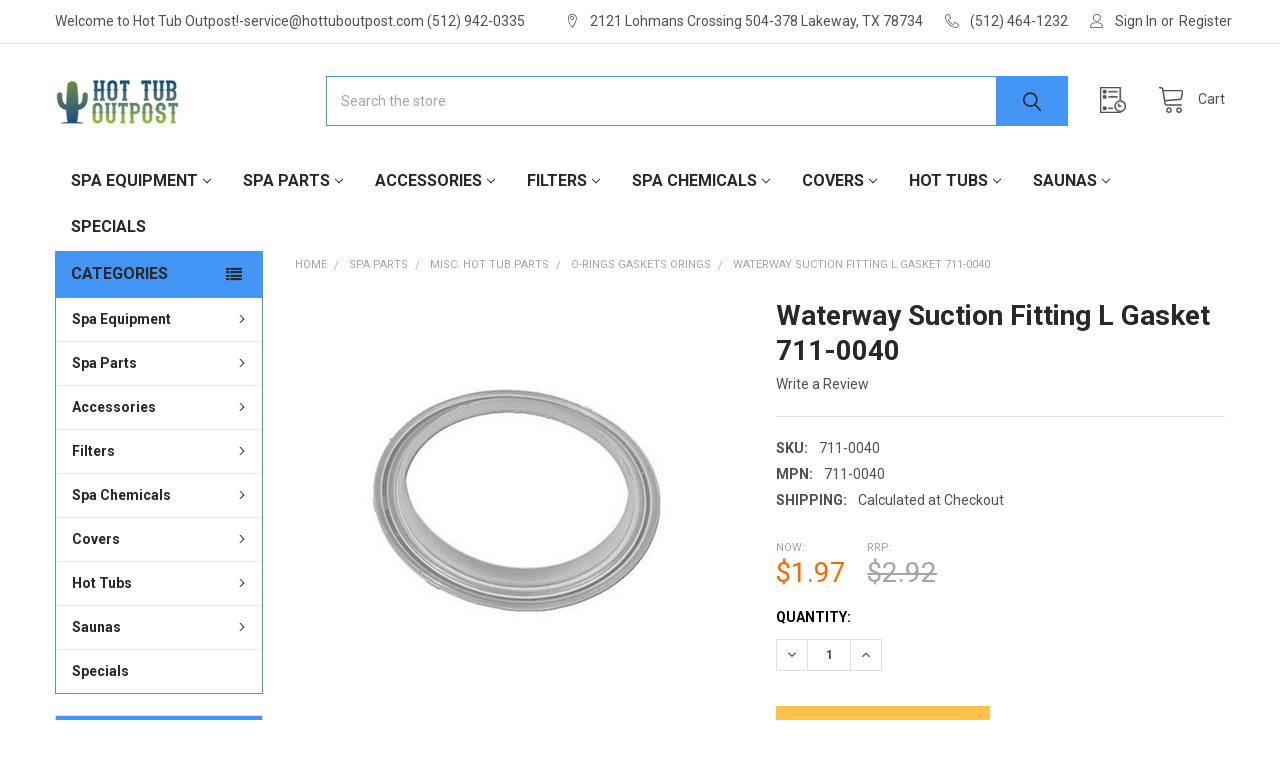

--- FILE ---
content_type: text/html; charset=UTF-8
request_url: https://www.hottuboutpost.com/waterway-suction-fitting-l-gasket-711-0040/
body_size: 41511
content:

        <!DOCTYPE html>
<html class="no-js" lang="en">
        <head>
        <title>Waterway Suction Fitting L Gasket 711-0040</title>
        <link rel="dns-prefetch preconnect" href="https://cdn11.bigcommerce.com/s-j995xu1" crossorigin><link rel="dns-prefetch preconnect" href="https://fonts.googleapis.com/" crossorigin><link rel="dns-prefetch preconnect" href="https://fonts.gstatic.com/" crossorigin>
        <meta property="product:price:amount" content="1.97" /><meta property="product:price:currency" content="USD" /><meta property="og:price:standard_amount" content="2.92" /><meta property="og:url" content="https://www.hottuboutpost.com/waterway-suction-fitting-l-gasket-711-0040/" /><meta property="og:site_name" content="Hot Tub Outpost" /><meta name="keywords" content="711-0040"><meta name="description" content="Waterway Suction Fitting L Gasket 711-0040 is designed for use on the super hi-flo suction assemblies made for use in hot tubs and spas."><link rel='canonical' href='https://www.hottuboutpost.com/waterway-suction-fitting-l-gasket-711-0040/' /><meta name='platform' content='bigcommerce.stencil' /><meta property="og:type" content="product" />
<meta property="og:title" content="Waterway Suction Fitting L Gasket 711-0040" />
<meta property="og:description" content="Waterway Suction Fitting L Gasket 711-0040 is designed for use on the super hi-flo suction assemblies made for use in hot tubs and spas." />
<meta property="og:image" content="https://cdn11.bigcommerce.com/s-j995xu1/products/20592/images/44482/711-0040__45142.1682628504.200.200.jpg?c=2" />
<meta property="og:availability" content="instock" />
<meta property="pinterest:richpins" content="enabled" />
        
         

        <link href="https://cdn11.bigcommerce.com/s-j995xu1/product_images/favicon.ico" rel="shortcut icon">
        <meta name="viewport" content="width=device-width, initial-scale=1, maximum-scale=1">

        <script>
            document.documentElement.className = document.documentElement.className.replace('no-js', 'js');
        </script>

        <script>
    function browserSupportsAllFeatures() {
        return window.Promise
            && window.fetch
            && window.URL
            && window.URLSearchParams
            && window.WeakMap
            // object-fit support
            && ('objectFit' in document.documentElement.style);
    }

    function loadScript(src) {
        var js = document.createElement('script');
        js.src = src;
        js.onerror = function () {
            console.error('Failed to load polyfill script ' + src);
        };
        document.head.appendChild(js);
    }

    if (!browserSupportsAllFeatures()) {
        loadScript('https://cdn11.bigcommerce.com/s-j995xu1/stencil/348ff5c0-9ca3-013c-4ece-4a5c15c198cf/e/34324270-cf17-013e-b8f2-7e3236a52136/dist/theme-bundle.polyfills.js');
    }
</script>
        <script>window.consentManagerTranslations = `{"locale":"en","locales":{"consent_manager.data_collection_warning":"en","consent_manager.accept_all_cookies":"en","consent_manager.gdpr_settings":"en","consent_manager.data_collection_preferences":"en","consent_manager.manage_data_collection_preferences":"en","consent_manager.use_data_by_cookies":"en","consent_manager.data_categories_table":"en","consent_manager.allow":"en","consent_manager.accept":"en","consent_manager.deny":"en","consent_manager.dismiss":"en","consent_manager.reject_all":"en","consent_manager.category":"en","consent_manager.purpose":"en","consent_manager.functional_category":"en","consent_manager.functional_purpose":"en","consent_manager.analytics_category":"en","consent_manager.analytics_purpose":"en","consent_manager.targeting_category":"en","consent_manager.advertising_category":"en","consent_manager.advertising_purpose":"en","consent_manager.essential_category":"en","consent_manager.esential_purpose":"en","consent_manager.yes":"en","consent_manager.no":"en","consent_manager.not_available":"en","consent_manager.cancel":"en","consent_manager.save":"en","consent_manager.back_to_preferences":"en","consent_manager.close_without_changes":"en","consent_manager.unsaved_changes":"en","consent_manager.by_using":"en","consent_manager.agree_on_data_collection":"en","consent_manager.change_preferences":"en","consent_manager.cancel_dialog_title":"en","consent_manager.privacy_policy":"en","consent_manager.allow_category_tracking":"en","consent_manager.disallow_category_tracking":"en"},"translations":{"consent_manager.data_collection_warning":"We use cookies (and other similar technologies) to collect data to improve your shopping experience.","consent_manager.accept_all_cookies":"Accept All Cookies","consent_manager.gdpr_settings":"Settings","consent_manager.data_collection_preferences":"Website Data Collection Preferences","consent_manager.manage_data_collection_preferences":"Manage Website Data Collection Preferences","consent_manager.use_data_by_cookies":" uses data collected by cookies and JavaScript libraries to improve your shopping experience.","consent_manager.data_categories_table":"The table below outlines how we use this data by category. To opt out of a category of data collection, select 'No' and save your preferences.","consent_manager.allow":"Allow","consent_manager.accept":"Accept","consent_manager.deny":"Deny","consent_manager.dismiss":"Dismiss","consent_manager.reject_all":"Reject all","consent_manager.category":"Category","consent_manager.purpose":"Purpose","consent_manager.functional_category":"Functional","consent_manager.functional_purpose":"Enables enhanced functionality, such as videos and live chat. If you do not allow these, then some or all of these functions may not work properly.","consent_manager.analytics_category":"Analytics","consent_manager.analytics_purpose":"Provide statistical information on site usage, e.g., web analytics so we can improve this website over time.","consent_manager.targeting_category":"Targeting","consent_manager.advertising_category":"Advertising","consent_manager.advertising_purpose":"Used to create profiles or personalize content to enhance your shopping experience.","consent_manager.essential_category":"Essential","consent_manager.esential_purpose":"Essential for the site and any requested services to work, but do not perform any additional or secondary function.","consent_manager.yes":"Yes","consent_manager.no":"No","consent_manager.not_available":"N/A","consent_manager.cancel":"Cancel","consent_manager.save":"Save","consent_manager.back_to_preferences":"Back to Preferences","consent_manager.close_without_changes":"You have unsaved changes to your data collection preferences. Are you sure you want to close without saving?","consent_manager.unsaved_changes":"You have unsaved changes","consent_manager.by_using":"By using our website, you're agreeing to our","consent_manager.agree_on_data_collection":"By using our website, you're agreeing to the collection of data as described in our ","consent_manager.change_preferences":"You can change your preferences at any time","consent_manager.cancel_dialog_title":"Are you sure you want to cancel?","consent_manager.privacy_policy":"Privacy Policy","consent_manager.allow_category_tracking":"Allow [CATEGORY_NAME] tracking","consent_manager.disallow_category_tracking":"Disallow [CATEGORY_NAME] tracking"}}`;</script>
        
        <script>
            window.lazySizesConfig = window.lazySizesConfig || {};
            window.lazySizesConfig.loadMode = 1;
        </script>
        <script async src="https://cdn11.bigcommerce.com/s-j995xu1/stencil/348ff5c0-9ca3-013c-4ece-4a5c15c198cf/e/34324270-cf17-013e-b8f2-7e3236a52136/dist/theme-bundle.head_async.js"></script>

            <link href="https://fonts.googleapis.com/css?family=Roboto:700,400%7CKarla:400&display=block" rel="stylesheet">
            <script async src="https://cdn11.bigcommerce.com/s-j995xu1/stencil/348ff5c0-9ca3-013c-4ece-4a5c15c198cf/e/34324270-cf17-013e-b8f2-7e3236a52136/dist/theme-bundle.font.js"></script>
            <link data-stencil-stylesheet href="https://cdn11.bigcommerce.com/s-j995xu1/stencil/348ff5c0-9ca3-013c-4ece-4a5c15c198cf/e/34324270-cf17-013e-b8f2-7e3236a52136/css/theme-c2196020-9d36-013c-40cb-6a98361b51cb.css" rel="stylesheet">
            <!-- Start Tracking Code for analytics_facebook -->

<script>
!function(f,b,e,v,n,t,s){if(f.fbq)return;n=f.fbq=function(){n.callMethod?n.callMethod.apply(n,arguments):n.queue.push(arguments)};if(!f._fbq)f._fbq=n;n.push=n;n.loaded=!0;n.version='2.0';n.queue=[];t=b.createElement(e);t.async=!0;t.src=v;s=b.getElementsByTagName(e)[0];s.parentNode.insertBefore(t,s)}(window,document,'script','https://connect.facebook.net/en_US/fbevents.js');

fbq('set', 'autoConfig', 'false', '737962890370681');
fbq('dataProcessingOptions', ['LDU'], 0, 0);
fbq('init', '737962890370681', {"external_id":"03839ca7-c890-4471-84f0-274dbc8afeaf"});
fbq('set', 'agent', 'bigcommerce', '737962890370681');

function trackEvents() {
    var pathName = window.location.pathname;

    fbq('track', 'PageView', {}, "");

    // Search events start -- only fire if the shopper lands on the /search.php page
    if (pathName.indexOf('/search.php') === 0 && getUrlParameter('search_query')) {
        fbq('track', 'Search', {
            content_type: 'product_group',
            content_ids: [],
            search_string: getUrlParameter('search_query')
        });
    }
    // Search events end

    // Wishlist events start -- only fire if the shopper attempts to add an item to their wishlist
    if (pathName.indexOf('/wishlist.php') === 0 && getUrlParameter('added_product_id')) {
        fbq('track', 'AddToWishlist', {
            content_type: 'product_group',
            content_ids: []
        });
    }
    // Wishlist events end

    // Lead events start -- only fire if the shopper subscribes to newsletter
    if (pathName.indexOf('/subscribe.php') === 0 && getUrlParameter('result') === 'success') {
        fbq('track', 'Lead', {});
    }
    // Lead events end

    // Registration events start -- only fire if the shopper registers an account
    if (pathName.indexOf('/login.php') === 0 && getUrlParameter('action') === 'account_created') {
        fbq('track', 'CompleteRegistration', {}, "");
    }
    // Registration events end

    

    function getUrlParameter(name) {
        var cleanName = name.replace(/[\[]/, '\[').replace(/[\]]/, '\]');
        var regex = new RegExp('[\?&]' + cleanName + '=([^&#]*)');
        var results = regex.exec(window.location.search);
        return results === null ? '' : decodeURIComponent(results[1].replace(/\+/g, ' '));
    }
}

if (window.addEventListener) {
    window.addEventListener("load", trackEvents, false)
}
</script>
<noscript><img height="1" width="1" style="display:none" alt="null" src="https://www.facebook.com/tr?id=737962890370681&ev=PageView&noscript=1&a=plbigcommerce1.2&eid="/></noscript>

<!-- End Tracking Code for analytics_facebook -->

<!-- Start Tracking Code for analytics_googleanalytics -->

<script>
  (function(i,s,o,g,r,a,m){i['GoogleAnalyticsObject']=r;i[r]=i[r]||function(){
  (i[r].q=i[r].q||[]).push(arguments)},i[r].l=1*new Date();a=s.createElement(o),
  m=s.getElementsByTagName(o)[0];a.async=1;a.src=g;m.parentNode.insertBefore(a,m)
  })(window,document,'script','//www.google-analytics.com/analytics.js','ga');

  ga('create', 'UA-54167305-1', 'auto');
  ga('send', 'pageview');

</script>
<meta name="p:domain_verify" content="367905f263eaecacac177b10333914d5"/>

<html>
	<head>
		<meta name="msvalidate.01" content="01C6B04C7B3B025CE8D386D6EE765400" />
		<title>Your SEO optimized title</title>
	</head>
	<body>
	
	</body>
</html>

<!-- End Tracking Code for analytics_googleanalytics -->

<!-- Start Tracking Code for analytics_googleanalytics4 -->

<script data-cfasync="false" src="https://cdn11.bigcommerce.com/shared/js/google_analytics4_bodl_subscribers-358423becf5d870b8b603a81de597c10f6bc7699.js" integrity="sha256-gtOfJ3Avc1pEE/hx6SKj/96cca7JvfqllWA9FTQJyfI=" crossorigin="anonymous"></script>
<script data-cfasync="false">
  (function () {
    window.dataLayer = window.dataLayer || [];

    function gtag(){
        dataLayer.push(arguments);
    }

    function initGA4(event) {
         function setupGtag() {
            function configureGtag() {
                gtag('js', new Date());
                gtag('set', 'developer_id.dMjk3Nj', true);
                gtag('config', 'G-VVXX8FY2YP');
            }

            var script = document.createElement('script');

            script.src = 'https://www.googletagmanager.com/gtag/js?id=G-VVXX8FY2YP';
            script.async = true;
            script.onload = configureGtag;

            document.head.appendChild(script);
        }

        setupGtag();

        if (typeof subscribeOnBodlEvents === 'function') {
            subscribeOnBodlEvents('G-VVXX8FY2YP', false);
        }

        window.removeEventListener(event.type, initGA4);
    }

    

    var eventName = document.readyState === 'complete' ? 'consentScriptsLoaded' : 'DOMContentLoaded';
    window.addEventListener(eventName, initGA4, false);
  })()
</script>

<!-- End Tracking Code for analytics_googleanalytics4 -->

<!-- Start Tracking Code for analytics_siteverification -->

<meta name="msvalidate.01" content="68B2D790FECC930F451C0591F071D097" />
<meta name="google-site-verification" content="1meiBiMkfrHmQaVEcQbYGFvrC8Wllc7KDg0sQEOVjbI" />

<!-- End Tracking Code for analytics_siteverification -->


<script type="text/javascript" src="https://checkout-sdk.bigcommerce.com/v1/loader.js" defer ></script>
<script src="https://www.google.com/recaptcha/api.js" async defer></script>
<!-- begin olark code -->
<script data-cfasync="false" type='text/javascript'>/*<![CDATA[*/window.olark||(function(c){var f=window,d=document,l=f.location.protocol=="https:"?"https:":"http:",z=c.name,r="load";var nt=function(){
f[z]=function(){
(a.s=a.s||[]).push(arguments)};var a=f[z]._={
},q=c.methods.length;while(q--){(function(n){f[z][n]=function(){
f[z]("call",n,arguments)}})(c.methods[q])}a.l=c.loader;a.i=nt;a.p={
0:+new Date};a.P=function(u){
a.p[u]=new Date-a.p[0]};function s(){
a.P(r);f[z](r)}f.addEventListener?f.addEventListener(r,s,false):f.attachEvent("on"+r,s);var ld=function(){function p(hd){
hd="head";return["<",hd,"></",hd,"><",i,' onl' + 'oad="var d=',g,";d.getElementsByTagName('head')[0].",j,"(d.",h,"('script')).",k,"='",l,"//",a.l,"'",'"',"></",i,">"].join("")}var i="body",m=d[i];if(!m){
return setTimeout(ld,100)}a.P(1);var j="appendChild",h="createElement",k="src",n=d[h]("div"),v=n[j](d[h](z)),b=d[h]("iframe"),g="document",e="domain",o;n.style.display="none";m.insertBefore(n,m.firstChild).id=z;b.frameBorder="0";b.id=z+"-loader";if(/MSIE[ ]+6/.test(navigator.userAgent)){
b.src="javascript:false"}b.allowTransparency="true";v[j](b);try{
b.contentWindow[g].open()}catch(w){
c[e]=d[e];o="javascript:var d="+g+".open();d.domain='"+d.domain+"';";b[k]=o+"void(0);"}try{
var t=b.contentWindow[g];t.write(p());t.close()}catch(x){
b[k]=o+'d.write("'+p().replace(/"/g,String.fromCharCode(92)+'"')+'");d.close();'}a.P(2)};ld()};nt()})({
loader: "static.olark.com/jsclient/loader0.js",name:"olark",methods:["configure","extend","declare","identify"]});
/* custom configuration goes here (www.olark.com/documentation) */
olark.identify('6490-934-10-4399');/*]]>*/</script><noscript><a href="https://www.olark.com/site/6490-934-10-4399/contact" title="Contact us" target="_blank">Questions? Feedback?</a> powered by <a href="http://www.olark.com?welcome" title="Olark live chat software">Olark live chat software</a></noscript>
<!-- end olark code -->
<script type="text/javascript">
var BCData = {"product_attributes":{"sku":"711-0040","upc":null,"mpn":"711-0040","gtin":null,"weight":null,"base":true,"image":null,"price":{"without_tax":{"formatted":"$1.97","value":1.97,"currency":"USD"},"tax_label":"Tax","sale_price_without_tax":{"formatted":"$1.97","value":1.97,"currency":"USD"},"non_sale_price_without_tax":{"formatted":"$2.92","value":2.92,"currency":"USD"}},"stock":null,"instock":true,"stock_message":null,"purchasable":true,"purchasing_message":null,"call_for_price_message":null}};
</script>
<script>
(function() {
    var css = document.createElement('style');
    css.innerHTML = '.productView-imageCarousel-main { max-width: 400px; max-height: 400px; margin: 0 auto; }';
    document.head.appendChild(css);
})();
</script>
 <script data-cfasync="false" src="https://microapps.bigcommerce.com/bodl-events/1.9.4/index.js" integrity="sha256-Y0tDj1qsyiKBRibKllwV0ZJ1aFlGYaHHGl/oUFoXJ7Y=" nonce="" crossorigin="anonymous"></script>
 <script data-cfasync="false" nonce="">

 (function() {
    function decodeBase64(base64) {
       const text = atob(base64);
       const length = text.length;
       const bytes = new Uint8Array(length);
       for (let i = 0; i < length; i++) {
          bytes[i] = text.charCodeAt(i);
       }
       const decoder = new TextDecoder();
       return decoder.decode(bytes);
    }
    window.bodl = JSON.parse(decodeBase64("[base64]"));
 })()

 </script>

<script nonce="">
(function () {
    var xmlHttp = new XMLHttpRequest();

    xmlHttp.open('POST', 'https://bes.gcp.data.bigcommerce.com/nobot');
    xmlHttp.setRequestHeader('Content-Type', 'application/json');
    xmlHttp.send('{"store_id":"671427","timezone_offset":"-5.0","timestamp":"2026-01-24T15:46:11.34026300Z","visit_id":"a49d647c-cb3b-4e51-a7af-4f1d90cbcf0f","channel_id":1}');
})();
</script>

        

        <!-- snippet location htmlhead -->

                    <link href="https://cdn11.bigcommerce.com/s-j995xu1/images/stencil/400x400/products/20592/44482/711-0040__45142.1682628504.jpg?c=2" rel="preload" as="image">

    </head>
    <body class="csscolumns papaSupermarket-layout--left-sidebar 
        papaSupermarket-style--default
        papaSupermarket-pageType--product 
        papaSupermarket-page--pages-product 
        emthemesModez-productUniform
        papaSupermarket--hideContentNav
        
        papaSupermarket--showSubcategoriesMenu
        
        
        
        
        
        " id="topOfPage">


        <!-- snippet location header -->
        <svg data-src="https://cdn11.bigcommerce.com/s-j995xu1/stencil/348ff5c0-9ca3-013c-4ece-4a5c15c198cf/e/34324270-cf17-013e-b8f2-7e3236a52136/img/icon-sprite.svg" class="icons-svg-sprite"></svg>

            <div data-emthemesmodez-remote-banner="emthemesModezBannersBlockAdvTopHeader"></div>
<header class="header" role="banner" >
    <a href="#" class="mobileMenu-toggle" data-mobile-menu-toggle="menu">
        <span class="mobileMenu-toggleIcon">Toggle menu</span>
    </a>

    <div class="emthemesModez-header-topSection">
        <div class="container">
            <nav class="navUser navUser--storeInfo">
    <ul class="navUser-section">
        <li class="navUser-item">
            <span class="navUser-welcome">Welcome to Hot Tub Outpost!-service@hottuboutpost.com (512) 942-0335</span>
        </li>
    </ul>
</nav>

<nav class="navUser">


        
    <ul class="navUser-section">
        
        <li class="navUser-item">
            <span class="navUser-action">
                <span class="navUser-item-icon emthemesModez-icon-linear-map-marker"></span>
                <span>2121 Lohmans Crossing 504-378
Lakeway, TX  78734</span>
            </span>
        </li>

        <li class="navUser-item">
            <a class="navUser-action" href="tel:(512) 464-1232">
                <span class="navUser-item-icon emthemesModez-icon-linear-phone-handset"></span>
                <span>(512) 464-1232</span>
            </a>
        </li>

        <li class="navUser-item navUser-item--account">
                <a class="navUser-action" href="/login.php">
                    <span class="navUser-item-icon navUser-item-loginIcon emthemesModez-icon-linear-user"></span>
                    <span class="navUser-item-loginLabel">Sign In</span>
                </a>
                    <span class="navUser-or">or</span> <a class="navUser-action" href="/login.php?action=create_account">Register</a>
        </li>
    </ul>
</nav>        </div>
    </div>

    <div class="emthemesModez-header-userSection emthemesModez-header-userSection--logo-left">
        <div class="container">
            <nav class="navUser">
    
    <ul class="navUser-section navUser-section--alt">


        

        <li class="navUser-item navUser-item--compare">
            <a class="navUser-action navUser-action--compare" href="/compare" data-compare-nav>Compare <span class="countPill countPill--positive countPill--alt"></span></a>
        </li>
        

        <li class="navUser-item navUser-item--recentlyViewed">
            <a class="navUser-action navUser-action--recentlyViewed" href="#recently-viewed" data-dropdown="recently-viewed-dropdown" data-options="align:right" title="Recently Viewed" style="display:none">
                <span class="navUser-item-icon navUser-item-recentlyViewedIcon"><svg class="icon"><use href="#icon-recent-list" /></svg></span>
                <span class="navUser-item-recentlyViewedLabel"><span class='firstword'>Recently </span>Viewed</span>
            </a>
            <div class="dropdown-menu" id="recently-viewed-dropdown" data-dropdown-content aria-hidden="true"></div>
        </li>

        <li class="navUser-item navUser-item--cart">

            <a
                class="navUser-action navUser-action--cart"
                data-cart-preview
                data-dropdown="cart-preview-dropdown"
                data-options="align:right"
                href="/cart.php"
                title="Cart">
                <span class="navUser-item-icon navUser-item-cartIcon"><svg class="icon"><use href="#icon-cart" /></svg></span>
                <span class="navUser-item-cartLabel">Cart</span> <span class="countPill cart-quantity"></span>
            </a>

            <div class="dropdown-menu" id="cart-preview-dropdown" data-dropdown-content aria-hidden="true"></div>
        </li>
    </ul>
</nav>

                <div class="header-logo header-logo--left">
                    <a href="https://www.hottuboutpost.com/" data-instantload='{"page":"home"}'>
            <div class="header-logo-image-container">
                <img class="header-logo-image" src="https://cdn11.bigcommerce.com/s-j995xu1/images/stencil/162x50/hottuboutpost1_01_1403891241__58483.original.png" srcset="https://cdn11.bigcommerce.com/s-j995xu1/images/stencil/250x50/hottuboutpost1_01_1403891241__58483.original.png 1x, https://cdn11.bigcommerce.com/s-j995xu1/images/stencil/500w/hottuboutpost1_01_1403891241__58483.original.png 2x" alt="Hot Tub Outpost" title="Hot Tub Outpost">
            </div>
</a>
                </div>

            <div class="emthemesModez-quickSearch" data-prevent-quick-search-close>
    <!-- snippet location forms_search -->
    <form class="form" action="/search.php">
        <fieldset class="form-fieldset">
            <div class="form-field">
                <label class="is-srOnly" for="search_query">Search</label>
                <div class="form-prefixPostfix wrap">
                    <input class="form-input" data-search-quick name="search_query" id="search_query" data-error-message="Search field cannot be empty." placeholder="Search the store" autocomplete="off">
                    <input type="submit" class="button button--primary form-prefixPostfix-button--postfix" value="Search" />
                </div>
            </div>
        </fieldset>
    </form>
</div>        </div>
    </div>

    <div class="navPages-container" id="menu" data-menu>
        <div class="container">
            <nav class="navPages">

        <ul class="navPages-list navPages-list--categories">
                    <li class="navPages-item navPages-item--standard">
                        <a class="navPages-action has-subMenu " href="https://www.hottuboutpost.com/spa-equipment/"
    data-instantload
    
    data-collapsible="navPages-408"
    data-collapsible-disabled-breakpoint="medium"
    data-collapsible-disabled-state="open"
    data-collapsible-enabled-state="closed">
    Spa Equipment <i class="icon navPages-action-moreIcon" aria-hidden="true"><svg><use href="#icon-chevron-down" /></svg></i>
</a>
<div class="navPage-subMenu
            navPage-subMenu--standard
            " id="navPages-408" aria-hidden="true" tabindex="-1">
    <ul class="navPage-subMenu-list">
        <li class="navPage-subMenu-item">
            <a class="navPage-subMenu-action navPages-action" href="https://www.hottuboutpost.com/spa-equipment/" data-instantload>All Spa Equipment</a>
        </li>
            <li class="navPage-subMenu-item">
                    <a class="navPage-subMenu-action navPages-action" href="https://www.hottuboutpost.com/air-blowers-and-parts/" data-instantload >Air Blowers and Parts</a>
            </li>
            <li class="navPage-subMenu-item">
                    <a
                        class="navPage-subMenu-action navPages-action has-subMenu"
                        href="https://www.hottuboutpost.com/spa-packs/"
                        data-instantload
                        
                        data-collapsible="navPages-16"
                        data-collapsible-disabled-breakpoint="medium"
                        data-collapsible-disabled-state="open"
                        data-collapsible-enabled-state="closed">
                        Spa Packs <i class="icon navPages-action-moreIcon" aria-hidden="true"><svg><use href="#icon-chevron-down" /></svg></i>
                    </a>
                    <ul class="navPage-childList" id="navPages-16">
                        <li class="navPage-childList-item">
                            <a class="navPage-childList-action navPages-action" href="https://www.hottuboutpost.com/spa-packs/" data-instantload>All Spa Packs</a>
                        </li>
                        <li class="navPage-childList-item">
                                <a
        class="navPage-childList-action navPages-action has-subMenu" 
        href="https://www.hottuboutpost.com/spa-packs-by-spa-brand/"
        data-instantload
        
        data-collapsible="navPages-506"
        data-collapsible-disabled-breakpoint="medium"
        data-collapsible-disabled-state="open"
        data-collapsible-enabled-state="closed">
        Spa Packs by Spa Brand <i class="icon navPages-action-moreIcon" aria-hidden="true"><svg><use href="#icon-chevron-down" /></svg></i>
    </a>
    <ul class="navPage-childList" id="navPages-506">
        <li class="navPage-childList-item">
            <a class="navPage-childList-action navPages-action" data-instantload href="https://www.hottuboutpost.com/spa-packs-by-spa-brand/">All Spa Packs by Spa Brand</a>
        </li>
            <li class="navPage-childList-item">
                    <a class="navPage-childList-action navPages-action" data-instantload href="https://www.hottuboutpost.com/artesian-spa-packs/" >Artesian Spa Packs</a>
            </li>
            <li class="navPage-childList-item">
                    <a class="navPage-childList-action navPages-action" data-instantload href="https://www.hottuboutpost.com/baja-spa-packs/" >Baja Spa Packs</a>
            </li>
            <li class="navPage-childList-item">
                    <a class="navPage-childList-action navPages-action" data-instantload href="https://www.hottuboutpost.com/cal-spas-control-packs/" >Cal Spas Control Packs</a>
            </li>
            <li class="navPage-childList-item">
                    <a class="navPage-childList-action navPages-action" data-instantload href="https://www.hottuboutpost.com/caldera-spa-packs/" >Caldera Spa Packs</a>
            </li>
            <li class="navPage-childList-item">
                    <a class="navPage-childList-action navPages-action" data-instantload href="https://www.hottuboutpost.com/clearwater-spa-packs/" >Clearwater Spa Packs</a>
            </li>
            <li class="navPage-childList-item">
                    <a class="navPage-childList-action navPages-action" data-instantload href="https://www.hottuboutpost.com/coleman-spa-packs/" >Coleman Spa Packs</a>
            </li>
            <li class="navPage-childList-item">
                    <a class="navPage-childList-action navPages-action" data-instantload href="https://www.hottuboutpost.com/d1-spa-packs/" >D1 Spa Packs</a>
            </li>
            <li class="navPage-childList-item">
                    <a class="navPage-childList-action navPages-action" data-instantload href="https://www.hottuboutpost.com/dreammaker-spa-packs/" >Dreammaker Spa Packs</a>
            </li>
    </ul>
                        </li>
                    </ul>
            </li>
            <li class="navPage-subMenu-item">
                    <a class="navPage-subMenu-action navPages-action" href="https://www.hottuboutpost.com/control-systems/" data-instantload >Control Systems</a>
            </li>
            <li class="navPage-subMenu-item">
                    <a
                        class="navPage-subMenu-action navPages-action has-subMenu"
                        href="https://www.hottuboutpost.com/spa-control-panels/"
                        data-instantload
                        
                        data-collapsible="navPages-23"
                        data-collapsible-disabled-breakpoint="medium"
                        data-collapsible-disabled-state="open"
                        data-collapsible-enabled-state="closed">
                        Spa Control Panels <i class="icon navPages-action-moreIcon" aria-hidden="true"><svg><use href="#icon-chevron-down" /></svg></i>
                    </a>
                    <ul class="navPage-childList" id="navPages-23">
                        <li class="navPage-childList-item">
                            <a class="navPage-childList-action navPages-action" href="https://www.hottuboutpost.com/spa-control-panels/" data-instantload>All Spa Control Panels</a>
                        </li>
                        <li class="navPage-childList-item">
                                <a
        class="navPage-childList-action navPages-action has-subMenu" 
        href="https://www.hottuboutpost.com/control-panel-by-spa-brand/"
        data-instantload
        
        data-collapsible="navPages-403"
        data-collapsible-disabled-breakpoint="medium"
        data-collapsible-disabled-state="open"
        data-collapsible-enabled-state="closed">
        Control Panel by Spa Brand <i class="icon navPages-action-moreIcon" aria-hidden="true"><svg><use href="#icon-chevron-down" /></svg></i>
    </a>
    <ul class="navPage-childList" id="navPages-403">
        <li class="navPage-childList-item">
            <a class="navPage-childList-action navPages-action" data-instantload href="https://www.hottuboutpost.com/control-panel-by-spa-brand/">All Control Panel by Spa Brand</a>
        </li>
            <li class="navPage-childList-item">
                    <a class="navPage-childList-action navPages-action" data-instantload href="https://www.hottuboutpost.com/artesian-spa-control-panels/" >Artesian Spa Control Panels</a>
            </li>
            <li class="navPage-childList-item">
                    <a class="navPage-childList-action navPages-action" data-instantload href="https://www.hottuboutpost.com/baja-control-panels/" >Baja Control Panels</a>
            </li>
            <li class="navPage-childList-item">
                    <a class="navPage-childList-action navPages-action" data-instantload href="https://www.hottuboutpost.com/bullfrog-spa-control-panels/" >Bullfrog Spa Control Panels</a>
            </li>
            <li class="navPage-childList-item">
                    <a class="navPage-childList-action navPages-action" data-instantload href="https://www.hottuboutpost.com/caldera-control-panels/" >Caldera Control Panels</a>
            </li>
            <li class="navPage-childList-item">
                    <a class="navPage-childList-action navPages-action" data-instantload href="https://www.hottuboutpost.com/cal-spa-control-panels/" >Cal Spa Control Panels</a>
            </li>
            <li class="navPage-childList-item">
                    <a class="navPage-childList-action navPages-action" data-instantload href="https://www.hottuboutpost.com/clearwater-spa-control-panels/" >Clearwater Spa Control Panels</a>
            </li>
            <li class="navPage-childList-item">
                    <a class="navPage-childList-action navPages-action" data-instantload href="https://www.hottuboutpost.com/coleman-spa-control-panels/" >Coleman Spa Control Panels</a>
            </li>
            <li class="navPage-childList-item">
                    <a class="navPage-childList-action navPages-action" data-instantload href="https://www.hottuboutpost.com/d1-control-panels/" >D1 Control Panels</a>
            </li>
            <li class="navPage-childList-item">
                    <a class="navPage-childList-action navPages-action" data-instantload href="https://www.hottuboutpost.com/dreammaker-control-panels/" >DreamMaker Control Panels</a>
            </li>
            <li class="navPage-childList-item">
                    <a class="navPage-childList-action navPages-action" data-instantload href="https://www.hottuboutpost.com/dynasty-control-panels/" >Dynasty Control Panels</a>
            </li>
            <li class="navPage-childList-item">
                    <a class="navPage-childList-action navPages-action" data-instantload href="https://www.hottuboutpost.com/emerald-spa-control-panels/" >Emerald Spa Control Panels</a>
            </li>
            <li class="navPage-childList-item">
                    <a class="navPage-childList-action navPages-action" data-instantload href="https://www.hottuboutpost.com/jacuzzi-control-panels/" >Jacuzzi® Control Panels</a>
            </li>
            <li class="navPage-childList-item">
                    <a class="navPage-childList-action navPages-action" data-instantload href="https://www.hottuboutpost.com/la-spas-control-panels/" >LA Spas Control Panels</a>
            </li>
            <li class="navPage-childList-item">
                    <a class="navPage-childList-action navPages-action" data-instantload href="https://www.hottuboutpost.com/marquis-spa-control-panels/" >Marquis Spa Control Panels</a>
            </li>
            <li class="navPage-childList-item">
                    <a class="navPage-childList-action navPages-action" data-instantload href="https://www.hottuboutpost.com/nordic-control-panels/" >Nordic Control Panels</a>
            </li>
            <li class="navPage-childList-item">
                    <a class="navPage-childList-action navPages-action" data-instantload href="https://www.hottuboutpost.com/qca-spa-control-panels/" >QCA Spa Control Panels</a>
            </li>
            <li class="navPage-childList-item">
                    <a class="navPage-childList-action navPages-action" data-instantload href="https://www.hottuboutpost.com/saratoga-control-panels/" >Saratoga Control Panels</a>
            </li>
            <li class="navPage-childList-item">
                    <a class="navPage-childList-action navPages-action" data-instantload href="https://www.hottuboutpost.com/sundance-control-panels/" >Sundance® Control Panels</a>
            </li>
            <li class="navPage-childList-item">
                    <a class="navPage-childList-action navPages-action" data-instantload href="https://www.hottuboutpost.com/viking-spa-control-panels/" >Viking Spa Control Panels</a>
            </li>
            <li class="navPage-childList-item">
                    <a class="navPage-childList-action navPages-action" data-instantload href="https://www.hottuboutpost.com/vita-spa-control-panels/" >Vita Spa Control Panels</a>
            </li>
    </ul>
                        </li>
                        <li class="navPage-childList-item">
                                <a class="navPage-childList-action navPages-action" data-instantload href="https://www.hottuboutpost.com/balboa-control-panels/" >Balboa Control Panels</a>
                        </li>
                        <li class="navPage-childList-item">
                                <a class="navPage-childList-action navPages-action" data-instantload href="https://www.hottuboutpost.com/acc-keypads/" >ACC Keypads</a>
                        </li>
                        <li class="navPage-childList-item">
                                <a class="navPage-childList-action navPages-action" data-instantload href="https://www.hottuboutpost.com/brett-aqualine-panels/" >Brett Aqualine Panels</a>
                        </li>
                        <li class="navPage-childList-item">
                                <a class="navPage-childList-action navPages-action" data-instantload href="https://www.hottuboutpost.com/gecko-control-panels/" >Gecko Control Panels</a>
                        </li>
                        <li class="navPage-childList-item">
                                <a class="navPage-childList-action navPages-action" data-instantload href="https://www.hottuboutpost.com/hydroquip-control-panels/" >HydroQuip Control Panels</a>
                        </li>
                        <li class="navPage-childList-item">
                                <a class="navPage-childList-action navPages-action" data-instantload href="https://www.hottuboutpost.com/len-gordon-control-panels/" >Len Gordon Control Panels</a>
                        </li>
                        <li class="navPage-childList-item">
                                <a class="navPage-childList-action navPages-action" data-instantload href="https://www.hottuboutpost.com/tecmark-control-panels/" >Tecmark Control Panels</a>
                        </li>
                        <li class="navPage-childList-item">
                                <a class="navPage-childList-action navPages-action" data-instantload href="https://www.hottuboutpost.com/control-panel-overlays/" >Control Panel Overlays</a>
                        </li>
                    </ul>
            </li>
            <li class="navPage-subMenu-item">
                    <a
                        class="navPage-subMenu-action navPages-action has-subMenu"
                        href="https://www.hottuboutpost.com/circuit-boards/"
                        data-instantload
                        
                        data-collapsible="navPages-280"
                        data-collapsible-disabled-breakpoint="medium"
                        data-collapsible-disabled-state="open"
                        data-collapsible-enabled-state="closed">
                        Circuit Boards <i class="icon navPages-action-moreIcon" aria-hidden="true"><svg><use href="#icon-chevron-down" /></svg></i>
                    </a>
                    <ul class="navPage-childList" id="navPages-280">
                        <li class="navPage-childList-item">
                            <a class="navPage-childList-action navPages-action" href="https://www.hottuboutpost.com/circuit-boards/" data-instantload>All Circuit Boards</a>
                        </li>
                        <li class="navPage-childList-item">
                                <a class="navPage-childList-action navPages-action" data-instantload href="https://www.hottuboutpost.com/balboa-circuit-boards-bwg/" >Balboa Circuit Boards BWG</a>
                        </li>
                        <li class="navPage-childList-item">
                                <a
        class="navPage-childList-action navPages-action has-subMenu" 
        href="https://www.hottuboutpost.com/circuit-boards-by-spa-brand/"
        data-instantload
        
        data-collapsible="navPages-591"
        data-collapsible-disabled-breakpoint="medium"
        data-collapsible-disabled-state="open"
        data-collapsible-enabled-state="closed">
        Circuit Boards by Spa Brand <i class="icon navPages-action-moreIcon" aria-hidden="true"><svg><use href="#icon-chevron-down" /></svg></i>
    </a>
    <ul class="navPage-childList" id="navPages-591">
        <li class="navPage-childList-item">
            <a class="navPage-childList-action navPages-action" data-instantload href="https://www.hottuboutpost.com/circuit-boards-by-spa-brand/">All Circuit Boards by Spa Brand</a>
        </li>
            <li class="navPage-childList-item">
                    <a class="navPage-childList-action navPages-action" data-instantload href="https://www.hottuboutpost.com/artesian-spa-circuit-boards/" >Artesian Spa Circuit Boards</a>
            </li>
            <li class="navPage-childList-item">
                    <a class="navPage-childList-action navPages-action" data-instantload href="https://www.hottuboutpost.com/bullfrog-circuit-boards/" >Bullfrog Circuit Boards</a>
            </li>
            <li class="navPage-childList-item">
                    <a class="navPage-childList-action navPages-action" data-instantload href="https://www.hottuboutpost.com/cal-spas-circuit-board/" >Cal Spas Circuit Board</a>
            </li>
            <li class="navPage-childList-item">
                    <a class="navPage-childList-action navPages-action" data-instantload href="https://www.hottuboutpost.com/caldera-circuit-boards/" >Caldera Circuit Boards</a>
            </li>
            <li class="navPage-childList-item">
                    <a class="navPage-childList-action navPages-action" data-instantload href="https://www.hottuboutpost.com/clearwater-circuit-boards/" >Clearwater Circuit Boards</a>
            </li>
            <li class="navPage-childList-item">
                    <a class="navPage-childList-action navPages-action" data-instantload href="https://www.hottuboutpost.com/coleman-circuit-boards/" >Coleman Circuit Boards</a>
            </li>
            <li class="navPage-childList-item">
                    <a class="navPage-childList-action navPages-action" data-instantload href="https://www.hottuboutpost.com/dimension-one-circuit-boards/" >Dimension One Circuit Boards</a>
            </li>
            <li class="navPage-childList-item">
                    <a class="navPage-childList-action navPages-action" data-instantload href="https://www.hottuboutpost.com/dreammaker-circuit-boards/" >Dreammaker Circuit Boards</a>
            </li>
    </ul>
                        </li>
                        <li class="navPage-childList-item">
                                <a class="navPage-childList-action navPages-action" data-instantload href="https://www.hottuboutpost.com/eprom-pcb-chips/" >EPROM PCB Chips</a>
                        </li>
                        <li class="navPage-childList-item">
                                <a class="navPage-childList-action navPages-action" data-instantload href="https://www.hottuboutpost.com/sundance-spa-jacuzzi-circuit-boards/" >Sundance Spa Jacuzzi Circuit Boards</a>
                        </li>
                    </ul>
            </li>
            <li class="navPage-subMenu-item">
                    <a
                        class="navPage-subMenu-action navPages-action has-subMenu"
                        href="https://www.hottuboutpost.com/spa-pumps/"
                        data-instantload
                        
                        data-collapsible="navPages-24"
                        data-collapsible-disabled-breakpoint="medium"
                        data-collapsible-disabled-state="open"
                        data-collapsible-enabled-state="closed">
                        Spa Pumps <i class="icon navPages-action-moreIcon" aria-hidden="true"><svg><use href="#icon-chevron-down" /></svg></i>
                    </a>
                    <ul class="navPage-childList" id="navPages-24">
                        <li class="navPage-childList-item">
                            <a class="navPage-childList-action navPages-action" href="https://www.hottuboutpost.com/spa-pumps/" data-instantload>All Spa Pumps</a>
                        </li>
                        <li class="navPage-childList-item">
                                <a class="navPage-childList-action navPages-action" data-instantload href="https://www.hottuboutpost.com/circ-pumps/" >Circ Pumps</a>
                        </li>
                        <li class="navPage-childList-item">
                                <a
        class="navPage-childList-action navPages-action has-subMenu" 
        href="https://www.hottuboutpost.com/pumps/"
        data-instantload
        
        data-collapsible="navPages-435"
        data-collapsible-disabled-breakpoint="medium"
        data-collapsible-disabled-state="open"
        data-collapsible-enabled-state="closed">
        Pumps <i class="icon navPages-action-moreIcon" aria-hidden="true"><svg><use href="#icon-chevron-down" /></svg></i>
    </a>
    <ul class="navPage-childList" id="navPages-435">
        <li class="navPage-childList-item">
            <a class="navPage-childList-action navPages-action" data-instantload href="https://www.hottuboutpost.com/pumps/">All Pumps</a>
        </li>
            <li class="navPage-childList-item">
                    <a class="navPage-childList-action navPages-action" data-instantload href="https://www.hottuboutpost.com/aqua-flo-pumps-gecko/" >Aqua Flo Pumps Gecko</a>
            </li>
            <li class="navPage-childList-item">
                    <a class="navPage-childList-action navPages-action" data-instantload href="https://www.hottuboutpost.com/balboa-vico-pumps/" >Balboa Vico Pumps</a>
            </li>
            <li class="navPage-childList-item">
                    <a class="navPage-childList-action navPages-action" data-instantload href="https://www.hottuboutpost.com/cal-pump-pond/" >Cal Pump Pond</a>
            </li>
            <li class="navPage-childList-item">
                    <a class="navPage-childList-action navPages-action" data-instantload href="https://www.hottuboutpost.com/lx-pumps/" >LX Pumps</a>
            </li>
            <li class="navPage-childList-item">
                    <a class="navPage-childList-action navPages-action" data-instantload href="https://www.hottuboutpost.com/waterway-pumps/" >Waterway Pumps</a>
            </li>
            <li class="navPage-childList-item">
                    <a class="navPage-childList-action navPages-action" data-instantload href="https://www.hottuboutpost.com/pump-specials/" >Pump Specials</a>
            </li>
    </ul>
                        </li>
                        <li class="navPage-childList-item">
                                <a
        class="navPage-childList-action navPages-action has-subMenu" 
        href="https://www.hottuboutpost.com/pump-parts/"
        data-instantload
        
        data-collapsible="navPages-256"
        data-collapsible-disabled-breakpoint="medium"
        data-collapsible-disabled-state="open"
        data-collapsible-enabled-state="closed">
        Pump Parts <i class="icon navPages-action-moreIcon" aria-hidden="true"><svg><use href="#icon-chevron-down" /></svg></i>
    </a>
    <ul class="navPage-childList" id="navPages-256">
        <li class="navPage-childList-item">
            <a class="navPage-childList-action navPages-action" data-instantload href="https://www.hottuboutpost.com/pump-parts/">All Pump Parts</a>
        </li>
            <li class="navPage-childList-item">
                    <a class="navPage-childList-action navPages-action" data-instantload href="https://www.hottuboutpost.com/impellers/" >Impellers</a>
            </li>
            <li class="navPage-childList-item">
                    <a class="navPage-childList-action navPages-action" data-instantload href="https://www.hottuboutpost.com/pump-wet-ends/" >Pump Wet Ends</a>
            </li>
            <li class="navPage-childList-item">
                    <a class="navPage-childList-action navPages-action" data-instantload href="https://www.hottuboutpost.com/capacitors/" >Capacitors</a>
            </li>
            <li class="navPage-childList-item">
                    <a class="navPage-childList-action navPages-action" data-instantload href="https://www.hottuboutpost.com/pump-seals/" >Pump Seals</a>
            </li>
            <li class="navPage-childList-item">
                    <a class="navPage-childList-action navPages-action" data-instantload href="https://www.hottuboutpost.com/pump-motors/" >Pump Motors</a>
            </li>
            <li class="navPage-childList-item">
                    <a class="navPage-childList-action navPages-action" data-instantload href="https://www.hottuboutpost.com/motor-bearings/" >Motor Bearings</a>
            </li>
    </ul>
                        </li>
                        <li class="navPage-childList-item">
                                <a
        class="navPage-childList-action navPages-action has-subMenu" 
        href="https://www.hottuboutpost.com/pumps-by-spa-brand/"
        data-instantload
        
        data-collapsible="navPages-520"
        data-collapsible-disabled-breakpoint="medium"
        data-collapsible-disabled-state="open"
        data-collapsible-enabled-state="closed">
        Pumps by Spa Brand <i class="icon navPages-action-moreIcon" aria-hidden="true"><svg><use href="#icon-chevron-down" /></svg></i>
    </a>
    <ul class="navPage-childList" id="navPages-520">
        <li class="navPage-childList-item">
            <a class="navPage-childList-action navPages-action" data-instantload href="https://www.hottuboutpost.com/pumps-by-spa-brand/">All Pumps by Spa Brand</a>
        </li>
            <li class="navPage-childList-item">
                    <a class="navPage-childList-action navPages-action" data-instantload href="https://www.hottuboutpost.com/artesian-spa-pumps/" >Artesian Spa Pumps</a>
            </li>
            <li class="navPage-childList-item">
                    <a class="navPage-childList-action navPages-action" data-instantload href="https://www.hottuboutpost.com/baja-spa-pump/" >Baja Spa Pump</a>
            </li>
            <li class="navPage-childList-item">
                    <a class="navPage-childList-action navPages-action" data-instantload href="https://www.hottuboutpost.com/cal-spa-pumps/" >Cal Spa Pumps</a>
            </li>
            <li class="navPage-childList-item">
                    <a class="navPage-childList-action navPages-action" data-instantload href="https://www.hottuboutpost.com/caldera-pumps/" >Caldera Pumps</a>
            </li>
            <li class="navPage-childList-item">
                    <a class="navPage-childList-action navPages-action" data-instantload href="https://www.hottuboutpost.com/clearwater-spa-pumps/" >Clearwater Spa Pumps</a>
            </li>
            <li class="navPage-childList-item">
                    <a class="navPage-childList-action navPages-action" data-instantload href="https://www.hottuboutpost.com/coleman-spa-pumps/" >Coleman Spa Pumps</a>
            </li>
            <li class="navPage-childList-item">
                    <a class="navPage-childList-action navPages-action" data-instantload href="https://www.hottuboutpost.com/d1-pumps/" >D1 Pumps</a>
            </li>
            <li class="navPage-childList-item">
                    <a class="navPage-childList-action navPages-action" data-instantload href="https://www.hottuboutpost.com/dreammaker-spa-pumps/" >Dreammaker Spa Pumps</a>
            </li>
            <li class="navPage-childList-item">
                    <a class="navPage-childList-action navPages-action" data-instantload href="https://www.hottuboutpost.com/nordic-pumps/" >Nordic Pumps</a>
            </li>
    </ul>
                        </li>
                        <li class="navPage-childList-item">
                                <a class="navPage-childList-action navPages-action" data-instantload href="https://www.hottuboutpost.com/baptistry-pumps/" >Baptistry Pumps</a>
                        </li>
                    </ul>
            </li>
            <li class="navPage-subMenu-item">
                    <a class="navPage-subMenu-action navPages-action" href="https://www.hottuboutpost.com/air-blowers-parts/" data-instantload >Air Blowers &amp; Parts</a>
            </li>
            <li class="navPage-subMenu-item">
                    <a
                        class="navPage-subMenu-action navPages-action has-subMenu"
                        href="https://www.hottuboutpost.com/heaters/"
                        data-instantload
                        
                        data-collapsible="navPages-25"
                        data-collapsible-disabled-breakpoint="medium"
                        data-collapsible-disabled-state="open"
                        data-collapsible-enabled-state="closed">
                        Heaters <i class="icon navPages-action-moreIcon" aria-hidden="true"><svg><use href="#icon-chevron-down" /></svg></i>
                    </a>
                    <ul class="navPage-childList" id="navPages-25">
                        <li class="navPage-childList-item">
                            <a class="navPage-childList-action navPages-action" href="https://www.hottuboutpost.com/heaters/" data-instantload>All Heaters</a>
                        </li>
                        <li class="navPage-childList-item">
                                <a
        class="navPage-childList-action navPages-action has-subMenu" 
        href="https://www.hottuboutpost.com/heaters-by-spa-brand/"
        data-instantload
        
        data-collapsible="navPages-505"
        data-collapsible-disabled-breakpoint="medium"
        data-collapsible-disabled-state="open"
        data-collapsible-enabled-state="closed">
        Heaters by Spa Brand <i class="icon navPages-action-moreIcon" aria-hidden="true"><svg><use href="#icon-chevron-down" /></svg></i>
    </a>
    <ul class="navPage-childList" id="navPages-505">
        <li class="navPage-childList-item">
            <a class="navPage-childList-action navPages-action" data-instantload href="https://www.hottuboutpost.com/heaters-by-spa-brand/">All Heaters by Spa Brand</a>
        </li>
            <li class="navPage-childList-item">
                    <a class="navPage-childList-action navPages-action" data-instantload href="https://www.hottuboutpost.com/artesian-spa-heaters/" >Artesian Spa Heaters</a>
            </li>
            <li class="navPage-childList-item">
                    <a class="navPage-childList-action navPages-action" data-instantload href="https://www.hottuboutpost.com/baja-spa-heaters/" >Baja Spa Heaters</a>
            </li>
            <li class="navPage-childList-item">
                    <a class="navPage-childList-action navPages-action" data-instantload href="https://www.hottuboutpost.com/cal-spa-heaters/" >Cal Spa Heaters</a>
            </li>
            <li class="navPage-childList-item">
                    <a class="navPage-childList-action navPages-action" data-instantload href="https://www.hottuboutpost.com/caldera-heaters/" >Caldera Heaters</a>
            </li>
            <li class="navPage-childList-item">
                    <a class="navPage-childList-action navPages-action" data-instantload href="https://www.hottuboutpost.com/clearwater-spa-heaters/" >Clearwater Spa Heaters</a>
            </li>
            <li class="navPage-childList-item">
                    <a class="navPage-childList-action navPages-action" data-instantload href="https://www.hottuboutpost.com/coleman-heaters/" >Coleman Heaters</a>
            </li>
            <li class="navPage-childList-item">
                    <a class="navPage-childList-action navPages-action" data-instantload href="https://www.hottuboutpost.com/d1-heaters/" >D1 Heaters</a>
            </li>
            <li class="navPage-childList-item">
                    <a class="navPage-childList-action navPages-action" data-instantload href="https://www.hottuboutpost.com/dreammaker-heaters/" >Dreammaker Heaters</a>
            </li>
            <li class="navPage-childList-item">
                    <a class="navPage-childList-action navPages-action" data-instantload href="https://www.hottuboutpost.com/dynasty-spa-heaters/" >Dynasty Spa Heaters</a>
            </li>
    </ul>
                        </li>
                        <li class="navPage-childList-item">
                                <a class="navPage-childList-action navPages-action" data-instantload href="https://www.hottuboutpost.com/heater-elements/" >Heater Elements</a>
                        </li>
                        <li class="navPage-childList-item">
                                <a class="navPage-childList-action navPages-action" data-instantload href="https://www.hottuboutpost.com/heater-parts/" >Heater Parts</a>
                        </li>
                        <li class="navPage-childList-item">
                                <a class="navPage-childList-action navPages-action" data-instantload href="https://www.hottuboutpost.com/pressure-switches/" >Pressure Switches</a>
                        </li>
                        <li class="navPage-childList-item">
                                <a class="navPage-childList-action navPages-action" data-instantload href="https://www.hottuboutpost.com/flow-switches/" >Flow Switches</a>
                        </li>
                        <li class="navPage-childList-item">
                                <a class="navPage-childList-action navPages-action" data-instantload href="https://www.hottuboutpost.com/heater-gaskets-o-rings/" >Heater Gaskets O-Rings</a>
                        </li>
                        <li class="navPage-childList-item">
                                <a class="navPage-childList-action navPages-action" data-instantload href="https://www.hottuboutpost.com/heater-manifolds/" >Heater Manifolds</a>
                        </li>
                        <li class="navPage-childList-item">
                                <a class="navPage-childList-action navPages-action" data-instantload href="https://www.hottuboutpost.com/bath-heaters-jetted-bathtub/" >Bath Heaters Jetted Bathtub</a>
                        </li>
                        <li class="navPage-childList-item">
                                <a class="navPage-childList-action navPages-action" data-instantload href="https://www.hottuboutpost.com/baptistry-heaters/" >Baptistry Heaters</a>
                        </li>
                    </ul>
            </li>
            <li class="navPage-subMenu-item">
                    <a
                        class="navPage-subMenu-action navPages-action has-subMenu"
                        href="https://www.hottuboutpost.com/ozonators/"
                        data-instantload
                        
                        data-collapsible="navPages-279"
                        data-collapsible-disabled-breakpoint="medium"
                        data-collapsible-disabled-state="open"
                        data-collapsible-enabled-state="closed">
                        Ozonators <i class="icon navPages-action-moreIcon" aria-hidden="true"><svg><use href="#icon-chevron-down" /></svg></i>
                    </a>
                    <ul class="navPage-childList" id="navPages-279">
                        <li class="navPage-childList-item">
                            <a class="navPage-childList-action navPages-action" href="https://www.hottuboutpost.com/ozonators/" data-instantload>All Ozonators</a>
                        </li>
                        <li class="navPage-childList-item">
                                <a class="navPage-childList-action navPages-action" data-instantload href="https://www.hottuboutpost.com/artesian-spa-ozonators/" >Artesian Spa Ozonators</a>
                        </li>
                        <li class="navPage-childList-item">
                                <a class="navPage-childList-action navPages-action" data-instantload href="https://www.hottuboutpost.com/clearwater-ozonators/" >Clearwater Ozonators</a>
                        </li>
                        <li class="navPage-childList-item">
                                <a class="navPage-childList-action navPages-action" data-instantload href="https://www.hottuboutpost.com/coleman-ozonators/" >Coleman Ozonators</a>
                        </li>
                        <li class="navPage-childList-item">
                                <a class="navPage-childList-action navPages-action" data-instantload href="https://www.hottuboutpost.com/d1-ozonators/" >D1 Ozonators</a>
                        </li>
                    </ul>
            </li>
            <li class="navPage-subMenu-item">
                    <a
                        class="navPage-subMenu-action navPages-action has-subMenu"
                        href="https://www.hottuboutpost.com/spa-led-lighting/"
                        data-instantload
                        
                        data-collapsible="navPages-291"
                        data-collapsible-disabled-breakpoint="medium"
                        data-collapsible-disabled-state="open"
                        data-collapsible-enabled-state="closed">
                        Spa LED Lighting <i class="icon navPages-action-moreIcon" aria-hidden="true"><svg><use href="#icon-chevron-down" /></svg></i>
                    </a>
                    <ul class="navPage-childList" id="navPages-291">
                        <li class="navPage-childList-item">
                            <a class="navPage-childList-action navPages-action" href="https://www.hottuboutpost.com/spa-led-lighting/" data-instantload>All Spa LED Lighting</a>
                        </li>
                        <li class="navPage-childList-item">
                                <a
        class="navPage-childList-action navPages-action has-subMenu" 
        href="https://www.hottuboutpost.com/lights-by-spa-brand/"
        data-instantload
        
        data-collapsible="navPages-529"
        data-collapsible-disabled-breakpoint="medium"
        data-collapsible-disabled-state="open"
        data-collapsible-enabled-state="closed">
        Lights by Spa Brand <i class="icon navPages-action-moreIcon" aria-hidden="true"><svg><use href="#icon-chevron-down" /></svg></i>
    </a>
    <ul class="navPage-childList" id="navPages-529">
        <li class="navPage-childList-item">
            <a class="navPage-childList-action navPages-action" data-instantload href="https://www.hottuboutpost.com/lights-by-spa-brand/">All Lights by Spa Brand</a>
        </li>
            <li class="navPage-childList-item">
                    <a class="navPage-childList-action navPages-action" data-instantload href="https://www.hottuboutpost.com/artesian-lights/" >Artesian Lights</a>
            </li>
            <li class="navPage-childList-item">
                    <a class="navPage-childList-action navPages-action" data-instantload href="https://www.hottuboutpost.com/cal-spa-lights/" >Cal Spa Lights</a>
            </li>
            <li class="navPage-childList-item">
                    <a class="navPage-childList-action navPages-action" data-instantload href="https://www.hottuboutpost.com/caldera-spa-lights/" >Caldera Spa Lights</a>
            </li>
            <li class="navPage-childList-item">
                    <a class="navPage-childList-action navPages-action" data-instantload href="https://www.hottuboutpost.com/clearwater-lights/" >Clearwater Lights</a>
            </li>
            <li class="navPage-childList-item">
                    <a class="navPage-childList-action navPages-action" data-instantload href="https://www.hottuboutpost.com/coleman-spa-lights/" >Coleman Spa Lights</a>
            </li>
            <li class="navPage-childList-item">
                    <a class="navPage-childList-action navPages-action" data-instantload href="https://www.hottuboutpost.com/dimension-one-lights/" >Dimension One Lights</a>
            </li>
            <li class="navPage-childList-item">
                    <a class="navPage-childList-action navPages-action" data-instantload href="https://www.hottuboutpost.com/dreammaker-lights/" >Dreammaker Lights</a>
            </li>
            <li class="navPage-childList-item">
                    <a class="navPage-childList-action navPages-action" data-instantload href="https://www.hottuboutpost.com/dynasty-spa-lights/" >Dynasty Spa Lights</a>
            </li>
    </ul>
                        </li>
                    </ul>
            </li>
            <li class="navPage-subMenu-item">
                    <a
                        class="navPage-subMenu-action navPages-action has-subMenu"
                        href="https://www.hottuboutpost.com/spa-audio/"
                        data-instantload
                        
                        data-collapsible="navPages-288"
                        data-collapsible-disabled-breakpoint="medium"
                        data-collapsible-disabled-state="open"
                        data-collapsible-enabled-state="closed">
                        Spa Audio <i class="icon navPages-action-moreIcon" aria-hidden="true"><svg><use href="#icon-chevron-down" /></svg></i>
                    </a>
                    <ul class="navPage-childList" id="navPages-288">
                        <li class="navPage-childList-item">
                            <a class="navPage-childList-action navPages-action" href="https://www.hottuboutpost.com/spa-audio/" data-instantload>All Spa Audio</a>
                        </li>
                        <li class="navPage-childList-item">
                                <a class="navPage-childList-action navPages-action" data-instantload href="https://www.hottuboutpost.com/hot-tub-speakers-1/" >Hot Tub Speakers</a>
                        </li>
                        <li class="navPage-childList-item">
                                <a class="navPage-childList-action navPages-action" data-instantload href="https://www.hottuboutpost.com/artesian-spa-stereo-sound/" >Artesian Spa Stereo Sound</a>
                        </li>
                        <li class="navPage-childList-item">
                                <a class="navPage-childList-action navPages-action" data-instantload href="https://www.hottuboutpost.com/cal-spas-audio/" >Cal Spas Audio</a>
                        </li>
                        <li class="navPage-childList-item">
                                <a class="navPage-childList-action navPages-action" data-instantload href="https://www.hottuboutpost.com/clearwater-spa-audio/" >Clearwater Spa Audio</a>
                        </li>
                        <li class="navPage-childList-item">
                                <a class="navPage-childList-action navPages-action" data-instantload href="https://www.hottuboutpost.com/coleman-spa-audio/" >Coleman Spa Audio</a>
                        </li>
                        <li class="navPage-childList-item">
                                <a class="navPage-childList-action navPages-action" data-instantload href="https://www.hottuboutpost.com/dynasty-spa-audio/" >Dynasty Spa Audio</a>
                        </li>
                    </ul>
            </li>
            <li class="navPage-subMenu-item">
                    <a class="navPage-subMenu-action navPages-action" href="https://www.hottuboutpost.com/baptistry-control-systems/" data-instantload >Baptistry Control Systems</a>
            </li>
    </ul>
</div>
                    </li>
                    <li class="navPages-item navPages-item--standard">
                        <a class="navPages-action has-subMenu " href="https://www.hottuboutpost.com/spa-parts/"
    data-instantload
    
    data-collapsible="navPages-1"
    data-collapsible-disabled-breakpoint="medium"
    data-collapsible-disabled-state="open"
    data-collapsible-enabled-state="closed">
    Spa Parts <i class="icon navPages-action-moreIcon" aria-hidden="true"><svg><use href="#icon-chevron-down" /></svg></i>
</a>
<div class="navPage-subMenu
            navPage-subMenu--standard
            " id="navPages-1" aria-hidden="true" tabindex="-1">
    <ul class="navPage-subMenu-list">
        <li class="navPage-subMenu-item">
            <a class="navPage-subMenu-action navPages-action" href="https://www.hottuboutpost.com/spa-parts/" data-instantload>All Spa Parts</a>
        </li>
            <li class="navPage-subMenu-item">
                    <a
                        class="navPage-subMenu-action navPages-action has-subMenu"
                        href="https://www.hottuboutpost.com/spa-jets/"
                        data-instantload
                        
                        data-collapsible="navPages-26"
                        data-collapsible-disabled-breakpoint="medium"
                        data-collapsible-disabled-state="open"
                        data-collapsible-enabled-state="closed">
                        Spa Jets <i class="icon navPages-action-moreIcon" aria-hidden="true"><svg><use href="#icon-chevron-down" /></svg></i>
                    </a>
                    <ul class="navPage-childList" id="navPages-26">
                        <li class="navPage-childList-item">
                            <a class="navPage-childList-action navPages-action" href="https://www.hottuboutpost.com/spa-jets/" data-instantload>All Spa Jets</a>
                        </li>
                        <li class="navPage-childList-item">
                                <a
        class="navPage-childList-action navPages-action has-subMenu" 
        href="https://www.hottuboutpost.com/jets-by-spa-brand/"
        data-instantload
        
        data-collapsible="navPages-398"
        data-collapsible-disabled-breakpoint="medium"
        data-collapsible-disabled-state="open"
        data-collapsible-enabled-state="closed">
        Jets by Spa Brand <i class="icon navPages-action-moreIcon" aria-hidden="true"><svg><use href="#icon-chevron-down" /></svg></i>
    </a>
    <ul class="navPage-childList" id="navPages-398">
        <li class="navPage-childList-item">
            <a class="navPage-childList-action navPages-action" data-instantload href="https://www.hottuboutpost.com/jets-by-spa-brand/">All Jets by Spa Brand</a>
        </li>
            <li class="navPage-childList-item">
                    <a class="navPage-childList-action navPages-action" data-instantload href="https://www.hottuboutpost.com/artesian-spa-jets/" >Artesian Spa Jets</a>
            </li>
            <li class="navPage-childList-item">
                    <a class="navPage-childList-action navPages-action" data-instantload href="https://www.hottuboutpost.com/bullfrog-spa-jets/" >Bullfrog Spa Jets</a>
            </li>
            <li class="navPage-childList-item">
                    <a class="navPage-childList-action navPages-action" data-instantload href="https://www.hottuboutpost.com/baja-jets/" >Baja Jets</a>
            </li>
            <li class="navPage-childList-item">
                    <a class="navPage-childList-action navPages-action" data-instantload href="https://www.hottuboutpost.com/cal-spas-jets/" >Cal Spas Jets</a>
            </li>
            <li class="navPage-childList-item">
                    <a class="navPage-childList-action navPages-action" data-instantload href="https://www.hottuboutpost.com/caldera-spa-jets/" >Caldera Spa Jets</a>
            </li>
            <li class="navPage-childList-item">
                    <a class="navPage-childList-action navPages-action" data-instantload href="https://www.hottuboutpost.com/clearwater-spa-jets/" >Clearwater Spa Jets</a>
            </li>
            <li class="navPage-childList-item">
                    <a class="navPage-childList-action navPages-action" data-instantload href="https://www.hottuboutpost.com/coast-spa-jets/" >Coast Spa Jets</a>
            </li>
            <li class="navPage-childList-item">
                    <a class="navPage-childList-action navPages-action" data-instantload href="https://www.hottuboutpost.com/coleman-jets/" >Coleman Jets</a>
            </li>
            <li class="navPage-childList-item">
                    <a class="navPage-childList-action navPages-action" data-instantload href="https://www.hottuboutpost.com/dimension-one-jets/" >Dimension One Jets</a>
            </li>
            <li class="navPage-childList-item">
                    <a class="navPage-childList-action navPages-action" data-instantload href="https://www.hottuboutpost.com/dreammaker-jets/" >Dreammaker Jets</a>
            </li>
            <li class="navPage-childList-item">
                    <a class="navPage-childList-action navPages-action" data-instantload href="https://www.hottuboutpost.com/dynasty-spa-jets/" >Dynasty Spa Jets</a>
            </li>
            <li class="navPage-childList-item">
                    <a class="navPage-childList-action navPages-action" data-instantload href="https://www.hottuboutpost.com/emerald-spa-jets/" >Emerald Spa Jets</a>
            </li>
            <li class="navPage-childList-item">
                    <a class="navPage-childList-action navPages-action" data-instantload href="https://www.hottuboutpost.com/jacuzzi-jets/" >Jacuzzi® Jets</a>
            </li>
            <li class="navPage-childList-item">
                    <a class="navPage-childList-action navPages-action" data-instantload href="https://www.hottuboutpost.com/la-spas-jets/" >LA Spas Jets</a>
            </li>
            <li class="navPage-childList-item">
                    <a class="navPage-childList-action navPages-action" data-instantload href="https://www.hottuboutpost.com/maax-spa-jets/" >Maax Spa Jets</a>
            </li>
            <li class="navPage-childList-item">
                    <a class="navPage-childList-action navPages-action" data-instantload href="https://www.hottuboutpost.com/marquis-spa-jets/" >Marquis Spa Jets</a>
            </li>
            <li class="navPage-childList-item">
                    <a class="navPage-childList-action navPages-action" data-instantload href="https://www.hottuboutpost.com/nordic-jets/" >Nordic Jets</a>
            </li>
            <li class="navPage-childList-item">
                    <a class="navPage-childList-action navPages-action" data-instantload href="https://www.hottuboutpost.com/qca-spas-jets/" >QCA Spas Jets</a>
            </li>
            <li class="navPage-childList-item">
                    <a class="navPage-childList-action navPages-action" data-instantload href="https://www.hottuboutpost.com/saratoga-spa-jets/" >Saratoga Spa Jets</a>
            </li>
            <li class="navPage-childList-item">
                    <a class="navPage-childList-action navPages-action" data-instantload href="https://www.hottuboutpost.com/strong-spa-jets/" >Strong Spa Jets</a>
            </li>
            <li class="navPage-childList-item">
                    <a class="navPage-childList-action navPages-action" data-instantload href="https://www.hottuboutpost.com/sundance-spa-jets/" >Sundance® Spa Jets</a>
            </li>
            <li class="navPage-childList-item">
                    <a class="navPage-childList-action navPages-action" data-instantload href="https://www.hottuboutpost.com/viking-spa-jets/" >Viking Spa Jets</a>
            </li>
            <li class="navPage-childList-item">
                    <a class="navPage-childList-action navPages-action" data-instantload href="https://www.hottuboutpost.com/vita-spa-jets/" >Vita Spa Jets</a>
            </li>
    </ul>
                        </li>
                        <li class="navPage-childList-item">
                                <a
        class="navPage-childList-action navPages-action has-subMenu" 
        href="https://www.hottuboutpost.com/spa-jets-by-size/"
        data-instantload
        
        data-collapsible="navPages-342"
        data-collapsible-disabled-breakpoint="medium"
        data-collapsible-disabled-state="open"
        data-collapsible-enabled-state="closed">
        Spa Jets by Size <i class="icon navPages-action-moreIcon" aria-hidden="true"><svg><use href="#icon-chevron-down" /></svg></i>
    </a>
    <ul class="navPage-childList" id="navPages-342">
        <li class="navPage-childList-item">
            <a class="navPage-childList-action navPages-action" data-instantload href="https://www.hottuboutpost.com/spa-jets-by-size/">All Spa Jets by Size</a>
        </li>
            <li class="navPage-childList-item">
                    <a class="navPage-childList-action navPages-action" data-instantload href="https://www.hottuboutpost.com/small-mini-jets/" >Small Mini Jets</a>
            </li>
            <li class="navPage-childList-item">
                    <a class="navPage-childList-action navPages-action" data-instantload href="https://www.hottuboutpost.com/2-inch-jets/" >2 Inch Jets</a>
            </li>
            <li class="navPage-childList-item">
                    <a class="navPage-childList-action navPages-action" data-instantload href="https://www.hottuboutpost.com/3-inch-jets/" >3 Inch Jets</a>
            </li>
            <li class="navPage-childList-item">
                    <a class="navPage-childList-action navPages-action" data-instantload href="https://www.hottuboutpost.com/3-3-8-inch-jets/" >3 3-8 Inch Jets</a>
            </li>
            <li class="navPage-childList-item">
                    <a class="navPage-childList-action navPages-action" data-instantload href="https://www.hottuboutpost.com/3-1-2-inch-jets-1/" >3 1-2 Inch Jets</a>
            </li>
            <li class="navPage-childList-item">
                    <a class="navPage-childList-action navPages-action" data-instantload href="https://www.hottuboutpost.com/4-inch-jets/" >4 Inch Jets</a>
            </li>
            <li class="navPage-childList-item">
                    <a class="navPage-childList-action navPages-action" data-instantload href="https://www.hottuboutpost.com/5-inch-jets/" >5 Inch Jets</a>
            </li>
            <li class="navPage-childList-item">
                    <a class="navPage-childList-action navPages-action" data-instantload href="https://www.hottuboutpost.com/7-inch-jets/" >7 Inch Jets</a>
            </li>
            <li class="navPage-childList-item">
                    <a class="navPage-childList-action navPages-action" data-instantload href="https://www.hottuboutpost.com/jet-wall-fittings/" >Jet Wall Fittings</a>
            </li>
            <li class="navPage-childList-item">
                    <a class="navPage-childList-action navPages-action" data-instantload href="https://www.hottuboutpost.com/specialty-jets-waterfall/" >Specialty Jets Waterfall</a>
            </li>
    </ul>
                        </li>
                        <li class="navPage-childList-item">
                                <a
        class="navPage-childList-action navPages-action has-subMenu" 
        href="https://www.hottuboutpost.com/jets-by-manufacturer/"
        data-instantload
        
        data-collapsible="navPages-401"
        data-collapsible-disabled-breakpoint="medium"
        data-collapsible-disabled-state="open"
        data-collapsible-enabled-state="closed">
        Jets by Manufacturer <i class="icon navPages-action-moreIcon" aria-hidden="true"><svg><use href="#icon-chevron-down" /></svg></i>
    </a>
    <ul class="navPage-childList" id="navPages-401">
        <li class="navPage-childList-item">
            <a class="navPage-childList-action navPages-action" data-instantload href="https://www.hottuboutpost.com/jets-by-manufacturer/">All Jets by Manufacturer</a>
        </li>
            <li class="navPage-childList-item">
                    <a class="navPage-childList-action navPages-action" data-instantload href="https://www.hottuboutpost.com/cmp-spa-jets/" >CMP Spa Jets</a>
            </li>
            <li class="navPage-childList-item">
                    <a class="navPage-childList-action navPages-action" data-instantload href="https://www.hottuboutpost.com/jacuzzi-jets-2/" >Jacuzzi Jets</a>
            </li>
            <li class="navPage-childList-item">
                    <a class="navPage-childList-action navPages-action" data-instantload href="https://www.hottuboutpost.com/gg-industries-balboa-jets/" >GG Industries Balboa Jets</a>
            </li>
            <li class="navPage-childList-item">
                    <a class="navPage-childList-action navPages-action" data-instantload href="https://www.hottuboutpost.com/hayward-jets/" >Hayward Jets</a>
            </li>
            <li class="navPage-childList-item">
                    <a class="navPage-childList-action navPages-action" data-instantload href="https://www.hottuboutpost.com/hydro-air-jets-balboa/" >Hydro Air Jets Balboa</a>
            </li>
            <li class="navPage-childList-item">
                    <a class="navPage-childList-action navPages-action" data-instantload href="https://www.hottuboutpost.com/rising-dragon-jets/" >Rising Dragon Jets</a>
            </li>
            <li class="navPage-childList-item">
                    <a class="navPage-childList-action navPages-action" data-instantload href="https://www.hottuboutpost.com/pentair-balboa-american-jets/" >Pentair Balboa American Jets</a>
            </li>
            <li class="navPage-childList-item">
                    <a class="navPage-childList-action navPages-action" data-instantload href="https://www.hottuboutpost.com/waterway-jets/" >Waterway Jets</a>
            </li>
    </ul>
                        </li>
                        <li class="navPage-childList-item">
                                <a class="navPage-childList-action navPages-action" data-instantload href="https://www.hottuboutpost.com/jet-bodies/" >Jet Bodies</a>
                        </li>
                        <li class="navPage-childList-item">
                                <a class="navPage-childList-action navPages-action" data-instantload href="https://www.hottuboutpost.com/air-injectors/" >Air Injectors</a>
                        </li>
                        <li class="navPage-childList-item">
                                <a class="navPage-childList-action navPages-action" data-instantload href="https://www.hottuboutpost.com/bath-jets/" >Bath Jets</a>
                        </li>
                        <li class="navPage-childList-item">
                                <a class="navPage-childList-action navPages-action" data-instantload href="https://www.hottuboutpost.com/jet-nozzles/" >Jet Nozzles</a>
                        </li>
                        <li class="navPage-childList-item">
                                <a class="navPage-childList-action navPages-action" data-instantload href="https://www.hottuboutpost.com/jet-parts/" >Jet Parts</a>
                        </li>
                        <li class="navPage-childList-item">
                                <a class="navPage-childList-action navPages-action" data-instantload href="https://www.hottuboutpost.com/waterfall-parts/" >Waterfall Parts</a>
                        </li>
                        <li class="navPage-childList-item">
                                <a class="navPage-childList-action navPages-action" data-instantload href="https://www.hottuboutpost.com/jet-o-rings/" >Jet O-rings</a>
                        </li>
                    </ul>
            </li>
            <li class="navPage-subMenu-item">
                    <a
                        class="navPage-subMenu-action navPages-action has-subMenu"
                        href="https://www.hottuboutpost.com/pvc-plumbing/"
                        data-instantload
                        
                        data-collapsible="navPages-251"
                        data-collapsible-disabled-breakpoint="medium"
                        data-collapsible-disabled-state="open"
                        data-collapsible-enabled-state="closed">
                        PVC Plumbing <i class="icon navPages-action-moreIcon" aria-hidden="true"><svg><use href="#icon-chevron-down" /></svg></i>
                    </a>
                    <ul class="navPage-childList" id="navPages-251">
                        <li class="navPage-childList-item">
                            <a class="navPage-childList-action navPages-action" href="https://www.hottuboutpost.com/pvc-plumbing/" data-instantload>All PVC Plumbing</a>
                        </li>
                        <li class="navPage-childList-item">
                                <a
        class="navPage-childList-action navPages-action has-subMenu" 
        href="https://www.hottuboutpost.com/pvc-fittings/"
        data-instantload
        
        data-collapsible="navPages-285"
        data-collapsible-disabled-breakpoint="medium"
        data-collapsible-disabled-state="open"
        data-collapsible-enabled-state="closed">
        PVC Fittings <i class="icon navPages-action-moreIcon" aria-hidden="true"><svg><use href="#icon-chevron-down" /></svg></i>
    </a>
    <ul class="navPage-childList" id="navPages-285">
        <li class="navPage-childList-item">
            <a class="navPage-childList-action navPages-action" data-instantload href="https://www.hottuboutpost.com/pvc-fittings/">All PVC Fittings</a>
        </li>
            <li class="navPage-childList-item">
                    <a class="navPage-childList-action navPages-action" data-instantload href="https://www.hottuboutpost.com/adapter-pvc/" >Adapter PVC</a>
            </li>
            <li class="navPage-childList-item">
                    <a class="navPage-childList-action navPages-action" data-instantload href="https://www.hottuboutpost.com/cap-plug/" >Plugs &amp; Caps</a>
            </li>
            <li class="navPage-childList-item">
                    <a class="navPage-childList-action navPages-action" data-instantload href="https://www.hottuboutpost.com/couplings/" >Couplings</a>
            </li>
            <li class="navPage-childList-item">
                    <a class="navPage-childList-action navPages-action" data-instantload href="https://www.hottuboutpost.com/coupling-adapter-bushing/" >Coupling Adapter Bushing</a>
            </li>
            <li class="navPage-childList-item">
                    <a class="navPage-childList-action navPages-action" data-instantload href="https://www.hottuboutpost.com/elbow/" >Elbow</a>
            </li>
            <li class="navPage-childList-item">
                    <a class="navPage-childList-action navPages-action" data-instantload href="https://www.hottuboutpost.com/tee-wye-cross/" >Tee Wye Cross</a>
            </li>
            <li class="navPage-childList-item">
                    <a class="navPage-childList-action navPages-action" data-instantload href="https://www.hottuboutpost.com/unions/" >Unions</a>
            </li>
    </ul>
                        </li>
                        <li class="navPage-childList-item">
                                <a class="navPage-childList-action navPages-action" data-instantload href="https://www.hottuboutpost.com/manifolds/" >Manifolds</a>
                        </li>
                        <li class="navPage-childList-item">
                                <a class="navPage-childList-action navPages-action" data-instantload href="https://www.hottuboutpost.com/pipe-and-hose/" >Pipe and Hose</a>
                        </li>
                        <li class="navPage-childList-item">
                                <a class="navPage-childList-action navPages-action" data-instantload href="https://www.hottuboutpost.com/pvc-glue/" >PVC Glue</a>
                        </li>
                        <li class="navPage-childList-item">
                                <a
        class="navPage-childList-action navPages-action has-subMenu" 
        href="https://www.hottuboutpost.com/suctions/"
        data-instantload
        
        data-collapsible="navPages-367"
        data-collapsible-disabled-breakpoint="medium"
        data-collapsible-disabled-state="open"
        data-collapsible-enabled-state="closed">
        Suctions <i class="icon navPages-action-moreIcon" aria-hidden="true"><svg><use href="#icon-chevron-down" /></svg></i>
    </a>
    <ul class="navPage-childList" id="navPages-367">
        <li class="navPage-childList-item">
            <a class="navPage-childList-action navPages-action" data-instantload href="https://www.hottuboutpost.com/suctions/">All Suctions</a>
        </li>
            <li class="navPage-childList-item">
                    <a class="navPage-childList-action navPages-action" data-instantload href="https://www.hottuboutpost.com/artesian-suctions-drains/" >Artesian Suctions Drains</a>
            </li>
            <li class="navPage-childList-item">
                    <a class="navPage-childList-action navPages-action" data-instantload href="https://www.hottuboutpost.com/cal-spas-suctions/" >Cal Spas Suctions</a>
            </li>
            <li class="navPage-childList-item">
                    <a class="navPage-childList-action navPages-action" data-instantload href="https://www.hottuboutpost.com/clearwater-suctions-drains/" >Clearwater Suctions Drains</a>
            </li>
            <li class="navPage-childList-item">
                    <a class="navPage-childList-action navPages-action" data-instantload href="https://www.hottuboutpost.com/coleman-suctions-drains/" >Coleman Suctions Drains</a>
            </li>
            <li class="navPage-childList-item">
                    <a class="navPage-childList-action navPages-action" data-instantload href="https://www.hottuboutpost.com/d1-suctions-drains/" >D1 Suctions Drains</a>
            </li>
            <li class="navPage-childList-item">
                    <a class="navPage-childList-action navPages-action" data-instantload href="https://www.hottuboutpost.com/dreammaker-suctions-drains/" >Dreammaker Suctions Drains</a>
            </li>
            <li class="navPage-childList-item">
                    <a class="navPage-childList-action navPages-action" data-instantload href="https://www.hottuboutpost.com/dynasty-suctions-drains/" >Dynasty Suctions Drains</a>
            </li>
    </ul>
                        </li>
                        <li class="navPage-childList-item">
                                <a class="navPage-childList-action navPages-action" data-instantload href="https://www.hottuboutpost.com/thermowells/" >Thermowells</a>
                        </li>
                        <li class="navPage-childList-item">
                                <a
        class="navPage-childList-action navPages-action has-subMenu" 
        href="https://www.hottuboutpost.com/valves/"
        data-instantload
        
        data-collapsible="navPages-305"
        data-collapsible-disabled-breakpoint="medium"
        data-collapsible-disabled-state="open"
        data-collapsible-enabled-state="closed">
        Valves <i class="icon navPages-action-moreIcon" aria-hidden="true"><svg><use href="#icon-chevron-down" /></svg></i>
    </a>
    <ul class="navPage-childList" id="navPages-305">
        <li class="navPage-childList-item">
            <a class="navPage-childList-action navPages-action" data-instantload href="https://www.hottuboutpost.com/valves/">All Valves</a>
        </li>
            <li class="navPage-childList-item">
                    <a class="navPage-childList-action navPages-action" data-instantload href="https://www.hottuboutpost.com/air-controls/" >Air Controls</a>
            </li>
            <li class="navPage-childList-item">
                    <a class="navPage-childList-action navPages-action" data-instantload href="https://www.hottuboutpost.com/check-valves/" >Check Valves</a>
            </li>
            <li class="navPage-childList-item">
                    <a
        class="navPage-childList-action navPages-action has-subMenu" 
        href="https://www.hottuboutpost.com/diverter-valves/"
        data-instantload
        
        data-collapsible="navPages-390"
        data-collapsible-disabled-breakpoint="medium"
        data-collapsible-disabled-state="open"
        data-collapsible-enabled-state="closed">
        Diverter Valves <i class="icon navPages-action-moreIcon" aria-hidden="true"><svg><use href="#icon-chevron-down" /></svg></i>
    </a>
    <ul class="navPage-childList" id="navPages-390">
        <li class="navPage-childList-item">
            <a class="navPage-childList-action navPages-action" data-instantload href="https://www.hottuboutpost.com/diverter-valves/">All Diverter Valves</a>
        </li>
            <li class="navPage-childList-item">
                    <a class="navPage-childList-action navPages-action" data-instantload href="https://www.hottuboutpost.com/diverter-valve-handles-knobs/" >Diverter Valve Handles Knobs</a>
            </li>
            <li class="navPage-childList-item">
                    <a class="navPage-childList-action navPages-action" data-instantload href="https://www.hottuboutpost.com/valve-caps/" >Valve Caps</a>
            </li>
    </ul>
            </li>
            <li class="navPage-childList-item">
                    <a class="navPage-childList-action navPages-action" data-instantload href="https://www.hottuboutpost.com/drain-valve-parts/" >Drain Valve Parts</a>
            </li>
            <li class="navPage-childList-item">
                    <a class="navPage-childList-action navPages-action" data-instantload href="https://www.hottuboutpost.com/gate-valves/" >Gate Valves</a>
            </li>
            <li class="navPage-childList-item">
                    <a
        class="navPage-childList-action navPages-action has-subMenu" 
        href="https://www.hottuboutpost.com/valves-by-spa-brand/"
        data-instantload
        
        data-collapsible="navPages-511"
        data-collapsible-disabled-breakpoint="medium"
        data-collapsible-disabled-state="open"
        data-collapsible-enabled-state="closed">
        Valves by Spa Brand <i class="icon navPages-action-moreIcon" aria-hidden="true"><svg><use href="#icon-chevron-down" /></svg></i>
    </a>
    <ul class="navPage-childList" id="navPages-511">
        <li class="navPage-childList-item">
            <a class="navPage-childList-action navPages-action" data-instantload href="https://www.hottuboutpost.com/valves-by-spa-brand/">All Valves by Spa Brand</a>
        </li>
            <li class="navPage-childList-item">
                    <a class="navPage-childList-action navPages-action" data-instantload href="https://www.hottuboutpost.com/artesian-spa-valves/" >Artesian Spa Valves</a>
            </li>
            <li class="navPage-childList-item">
                    <a class="navPage-childList-action navPages-action" data-instantload href="https://www.hottuboutpost.com/baja-valves-drains/" >Baja Valves Drains</a>
            </li>
            <li class="navPage-childList-item">
                    <a class="navPage-childList-action navPages-action" data-instantload href="https://www.hottuboutpost.com/cal-spa-valves/" >Cal Spa Valves</a>
            </li>
            <li class="navPage-childList-item">
                    <a class="navPage-childList-action navPages-action" data-instantload href="https://www.hottuboutpost.com/caldera-valves/" >Caldera Valves</a>
            </li>
            <li class="navPage-childList-item">
                    <a class="navPage-childList-action navPages-action" data-instantload href="https://www.hottuboutpost.com/clearwater-valves/" >Clearwater Valves</a>
            </li>
            <li class="navPage-childList-item">
                    <a class="navPage-childList-action navPages-action" data-instantload href="https://www.hottuboutpost.com/coleman-valves/" >Coleman Valves</a>
            </li>
            <li class="navPage-childList-item">
                    <a class="navPage-childList-action navPages-action" data-instantload href="https://www.hottuboutpost.com/dimension-one-valves/" >Dimension One Valves</a>
            </li>
            <li class="navPage-childList-item">
                    <a class="navPage-childList-action navPages-action" data-instantload href="https://www.hottuboutpost.com/dreammaker-valves/" >Dreammaker Valves</a>
            </li>
            <li class="navPage-childList-item">
                    <a class="navPage-childList-action navPages-action" data-instantload href="https://www.hottuboutpost.com/dynasty-spa-valves/" >Dynasty Spa Valves</a>
            </li>
    </ul>
            </li>
    </ul>
                        </li>
                        <li class="navPage-childList-item">
                                <a class="navPage-childList-action navPages-action" data-instantload href="https://www.hottuboutpost.com/magic-plastics/" >Magic Plastics</a>
                        </li>
                    </ul>
            </li>
            <li class="navPage-subMenu-item">
                    <a
                        class="navPage-subMenu-action navPages-action has-subMenu"
                        href="https://www.hottuboutpost.com/electrical-parts/"
                        data-instantload
                        
                        data-collapsible="navPages-277"
                        data-collapsible-disabled-breakpoint="medium"
                        data-collapsible-disabled-state="open"
                        data-collapsible-enabled-state="closed">
                        Electrical Parts <i class="icon navPages-action-moreIcon" aria-hidden="true"><svg><use href="#icon-chevron-down" /></svg></i>
                    </a>
                    <ul class="navPage-childList" id="navPages-277">
                        <li class="navPage-childList-item">
                            <a class="navPage-childList-action navPages-action" href="https://www.hottuboutpost.com/electrical-parts/" data-instantload>All Electrical Parts</a>
                        </li>
                        <li class="navPage-childList-item">
                                <a class="navPage-childList-action navPages-action" data-instantload href="https://www.hottuboutpost.com/air-buttons/" >Air Buttons</a>
                        </li>
                        <li class="navPage-childList-item">
                                <a class="navPage-childList-action navPages-action" data-instantload href="https://www.hottuboutpost.com/air-switches/" >Air Switches</a>
                        </li>
                        <li class="navPage-childList-item">
                                <a
        class="navPage-childList-action navPages-action has-subMenu" 
        href="https://www.hottuboutpost.com/cords-cables-plugs/"
        data-instantload
        
        data-collapsible="navPages-333"
        data-collapsible-disabled-breakpoint="medium"
        data-collapsible-disabled-state="open"
        data-collapsible-enabled-state="closed">
        Cords, Cables, &amp; Plugs <i class="icon navPages-action-moreIcon" aria-hidden="true"><svg><use href="#icon-chevron-down" /></svg></i>
    </a>
    <ul class="navPage-childList" id="navPages-333">
        <li class="navPage-childList-item">
            <a class="navPage-childList-action navPages-action" data-instantload href="https://www.hottuboutpost.com/cords-cables-plugs/">All Cords, Cables, &amp; Plugs</a>
        </li>
            <li class="navPage-childList-item">
                    <a class="navPage-childList-action navPages-action" data-instantload href="https://www.hottuboutpost.com/cord-adapters-extensions-parts/" >Cord Adapters Extensions Parts</a>
            </li>
            <li class="navPage-childList-item">
                    <a class="navPage-childList-action navPages-action" data-instantload href="https://www.hottuboutpost.com/pump-cords/" >Pump Cords</a>
            </li>
    </ul>
                        </li>
                        <li class="navPage-childList-item">
                                <a class="navPage-childList-action navPages-action" data-instantload href="https://www.hottuboutpost.com/fuses/" >Fuses</a>
                        </li>
                        <li class="navPage-childList-item">
                                <a class="navPage-childList-action navPages-action" data-instantload href="https://www.hottuboutpost.com/gfci-hot-tub-parts/" >GFCI Hot Tub Parts</a>
                        </li>
                        <li class="navPage-childList-item">
                                <a class="navPage-childList-action navPages-action" data-instantload href="https://www.hottuboutpost.com/relays/" >Relays</a>
                        </li>
                        <li class="navPage-childList-item">
                                <a class="navPage-childList-action navPages-action" data-instantload href="https://www.hottuboutpost.com/switches/" >Switches</a>
                        </li>
                        <li class="navPage-childList-item">
                                <a class="navPage-childList-action navPages-action" data-instantload href="https://www.hottuboutpost.com/stepper-switches/" >Stepper Switches</a>
                        </li>
                        <li class="navPage-childList-item">
                                <a class="navPage-childList-action navPages-action" data-instantload href="https://www.hottuboutpost.com/sensors/" >Sensors</a>
                        </li>
                        <li class="navPage-childList-item">
                                <a class="navPage-childList-action navPages-action" data-instantload href="https://www.hottuboutpost.com/terminal-wire-connectors/" >Terminal Wire Connectors</a>
                        </li>
                        <li class="navPage-childList-item">
                                <a class="navPage-childList-action navPages-action" data-instantload href="https://www.hottuboutpost.com/timers/" >Timers</a>
                        </li>
                        <li class="navPage-childList-item">
                                <a class="navPage-childList-action navPages-action" data-instantload href="https://www.hottuboutpost.com/thermostats/" >Thermostats</a>
                        </li>
                        <li class="navPage-childList-item">
                                <a class="navPage-childList-action navPages-action" data-instantload href="https://www.hottuboutpost.com/transformers/" >Transformers</a>
                        </li>
                    </ul>
            </li>
            <li class="navPage-subMenu-item">
                    <a
                        class="navPage-subMenu-action navPages-action has-subMenu"
                        href="https://www.hottuboutpost.com/misc-hot-tub-parts/"
                        data-instantload
                        
                        data-collapsible="navPages-253"
                        data-collapsible-disabled-breakpoint="medium"
                        data-collapsible-disabled-state="open"
                        data-collapsible-enabled-state="closed">
                        Misc. Hot Tub Parts <i class="icon navPages-action-moreIcon" aria-hidden="true"><svg><use href="#icon-chevron-down" /></svg></i>
                    </a>
                    <ul class="navPage-childList" id="navPages-253">
                        <li class="navPage-childList-item">
                            <a class="navPage-childList-action navPages-action" href="https://www.hottuboutpost.com/misc-hot-tub-parts/" data-instantload>All Misc. Hot Tub Parts</a>
                        </li>
                        <li class="navPage-childList-item">
                                <a class="navPage-childList-action navPages-action" data-instantload href="https://www.hottuboutpost.com/o-rings-gaskets-orings/" >O-Rings Gaskets Orings</a>
                        </li>
                    </ul>
            </li>
            <li class="navPage-subMenu-item">
                    <a class="navPage-subMenu-action navPages-action" href="https://www.hottuboutpost.com/evolution-costco-replacement-spa-parts/" data-instantload >Evolution Costco Replacement Spa Parts</a>
            </li>
    </ul>
</div>
                    </li>
                    <li class="navPages-item navPages-item--standard">
                        <a class="navPages-action has-subMenu " href="https://www.hottuboutpost.com/accessories-3/"
    data-instantload
    
    data-collapsible="navPages-14"
    data-collapsible-disabled-breakpoint="medium"
    data-collapsible-disabled-state="open"
    data-collapsible-enabled-state="closed">
    Accessories <i class="icon navPages-action-moreIcon" aria-hidden="true"><svg><use href="#icon-chevron-down" /></svg></i>
</a>
<div class="navPage-subMenu
            navPage-subMenu--standard
            " id="navPages-14" aria-hidden="true" tabindex="-1">
    <ul class="navPage-subMenu-list">
        <li class="navPage-subMenu-item">
            <a class="navPage-subMenu-action navPages-action" href="https://www.hottuboutpost.com/accessories-3/" data-instantload>All Accessories</a>
        </li>
            <li class="navPage-subMenu-item">
                    <a
                        class="navPage-subMenu-action navPages-action has-subMenu"
                        href="https://www.hottuboutpost.com/hot-tub-pillows/"
                        data-instantload
                        
                        data-collapsible="navPages-272"
                        data-collapsible-disabled-breakpoint="medium"
                        data-collapsible-disabled-state="open"
                        data-collapsible-enabled-state="closed">
                        Hot Tub Pillows <i class="icon navPages-action-moreIcon" aria-hidden="true"><svg><use href="#icon-chevron-down" /></svg></i>
                    </a>
                    <ul class="navPage-childList" id="navPages-272">
                        <li class="navPage-childList-item">
                            <a class="navPage-childList-action navPages-action" href="https://www.hottuboutpost.com/hot-tub-pillows/" data-instantload>All Hot Tub Pillows</a>
                        </li>
                        <li class="navPage-childList-item">
                                <a
        class="navPage-childList-action navPages-action has-subMenu" 
        href="https://www.hottuboutpost.com/pillows-by-brand-a-c/"
        data-instantload
        
        data-collapsible="navPages-564"
        data-collapsible-disabled-breakpoint="medium"
        data-collapsible-disabled-state="open"
        data-collapsible-enabled-state="closed">
        Pillows by Brand A-C <i class="icon navPages-action-moreIcon" aria-hidden="true"><svg><use href="#icon-chevron-down" /></svg></i>
    </a>
    <ul class="navPage-childList" id="navPages-564">
        <li class="navPage-childList-item">
            <a class="navPage-childList-action navPages-action" data-instantload href="https://www.hottuboutpost.com/pillows-by-brand-a-c/">All Pillows by Brand A-C</a>
        </li>
            <li class="navPage-childList-item">
                    <a class="navPage-childList-action navPages-action" data-instantload href="https://www.hottuboutpost.com/arctic-spa-pillows/" >Arctic Spa Pillows</a>
            </li>
            <li class="navPage-childList-item">
                    <a class="navPage-childList-action navPages-action" data-instantload href="https://www.hottuboutpost.com/artesian-spa-pillows/" >Artesian Spa Pillows</a>
            </li>
            <li class="navPage-childList-item">
                    <a class="navPage-childList-action navPages-action" data-instantload href="https://www.hottuboutpost.com/baja-spa-pillows/" >Baja Spa Pillows</a>
            </li>
            <li class="navPage-childList-item">
                    <a class="navPage-childList-action navPages-action" data-instantload href="https://www.hottuboutpost.com/bullfrog-spa-pillows/" >Bullfrog Spa Pillows</a>
            </li>
            <li class="navPage-childList-item">
                    <a class="navPage-childList-action navPages-action" data-instantload href="https://www.hottuboutpost.com/cal-spas-pillows/" >Cal Spas Pillows</a>
            </li>
            <li class="navPage-childList-item">
                    <a class="navPage-childList-action navPages-action" data-instantload href="https://www.hottuboutpost.com/caldera-pillows/" >Caldera Pillows</a>
            </li>
            <li class="navPage-childList-item">
                    <a class="navPage-childList-action navPages-action" data-instantload href="https://www.hottuboutpost.com/catalina-spa-pillows/" >Catalina Spa Pillows</a>
            </li>
            <li class="navPage-childList-item">
                    <a class="navPage-childList-action navPages-action" data-instantload href="https://www.hottuboutpost.com/clearwater-spa-pillows/" >Clearwater Spa Pillows</a>
            </li>
            <li class="navPage-childList-item">
                    <a class="navPage-childList-action navPages-action" data-instantload href="https://www.hottuboutpost.com/coast-spa-pillows/" >Coast Spa Pillows</a>
            </li>
            <li class="navPage-childList-item">
                    <a class="navPage-childList-action navPages-action" data-instantload href="https://www.hottuboutpost.com/coleman-spa-pillows/" >Coleman Spa Pillows</a>
            </li>
    </ul>
                        </li>
                        <li class="navPage-childList-item">
                                <a
        class="navPage-childList-action navPages-action has-subMenu" 
        href="https://www.hottuboutpost.com/pillows-by-brand-d-j/"
        data-instantload
        
        data-collapsible="navPages-565"
        data-collapsible-disabled-breakpoint="medium"
        data-collapsible-disabled-state="open"
        data-collapsible-enabled-state="closed">
        Pillows by Brand D-J <i class="icon navPages-action-moreIcon" aria-hidden="true"><svg><use href="#icon-chevron-down" /></svg></i>
    </a>
    <ul class="navPage-childList" id="navPages-565">
        <li class="navPage-childList-item">
            <a class="navPage-childList-action navPages-action" data-instantload href="https://www.hottuboutpost.com/pillows-by-brand-d-j/">All Pillows by Brand D-J</a>
        </li>
            <li class="navPage-childList-item">
                    <a class="navPage-childList-action navPages-action" data-instantload href="https://www.hottuboutpost.com/d1-pillows/" >D1 Pillows</a>
            </li>
            <li class="navPage-childList-item">
                    <a class="navPage-childList-action navPages-action" data-instantload href="https://www.hottuboutpost.com/dreammaker-pillows/" >DreamMaker Pillows</a>
            </li>
            <li class="navPage-childList-item">
                    <a class="navPage-childList-action navPages-action" data-instantload href="https://www.hottuboutpost.com/dynasty-spa-pillows/" >Dynasty Spa Pillows</a>
            </li>
            <li class="navPage-childList-item">
                    <a class="navPage-childList-action navPages-action" data-instantload href="https://www.hottuboutpost.com/emerald-pillows/" >Emerald Pillows</a>
            </li>
            <li class="navPage-childList-item">
                    <a class="navPage-childList-action navPages-action" data-instantload href="https://www.hottuboutpost.com/four-winds-pillows/" >Four Winds Pillows</a>
            </li>
            <li class="navPage-childList-item">
                    <a class="navPage-childList-action navPages-action" data-instantload href="https://www.hottuboutpost.com/garden-leisure-pillows/" >Garden Leisure Pillows</a>
            </li>
            <li class="navPage-childList-item">
                    <a class="navPage-childList-action navPages-action" data-instantload href="https://www.hottuboutpost.com/hawkeye-pillows/" >Hawkeye Pillows</a>
            </li>
            <li class="navPage-childList-item">
                    <a class="navPage-childList-action navPages-action" data-instantload href="https://www.hottuboutpost.com/hot-spring-pillows/" >Hot Spring Pillows</a>
            </li>
            <li class="navPage-childList-item">
                    <a class="navPage-childList-action navPages-action" data-instantload href="https://www.hottuboutpost.com/hydro-spa-pillows/" >Hydro Spa Pillows</a>
            </li>
            <li class="navPage-childList-item">
                    <a class="navPage-childList-action navPages-action" data-instantload href="https://www.hottuboutpost.com/jacuzzi-spa-pillows/" >Jacuzzi Spa Pillows</a>
            </li>
    </ul>
                        </li>
                        <li class="navPage-childList-item">
                                <a
        class="navPage-childList-action navPages-action has-subMenu" 
        href="https://www.hottuboutpost.com/pillows-by-brand-k-r/"
        data-instantload
        
        data-collapsible="navPages-566"
        data-collapsible-disabled-breakpoint="medium"
        data-collapsible-disabled-state="open"
        data-collapsible-enabled-state="closed">
        Pillows by Brand K-R <i class="icon navPages-action-moreIcon" aria-hidden="true"><svg><use href="#icon-chevron-down" /></svg></i>
    </a>
    <ul class="navPage-childList" id="navPages-566">
        <li class="navPage-childList-item">
            <a class="navPage-childList-action navPages-action" data-instantload href="https://www.hottuboutpost.com/pillows-by-brand-k-r/">All Pillows by Brand K-R</a>
        </li>
            <li class="navPage-childList-item">
                    <a class="navPage-childList-action navPages-action" data-instantload href="https://www.hottuboutpost.com/la-spas-pillows/" >LA Spas Pillows</a>
            </li>
            <li class="navPage-childList-item">
                    <a class="navPage-childList-action navPages-action" data-instantload href="https://www.hottuboutpost.com/leisure-bay-spa-pillows/" >Leisure Bay Spa Pillows</a>
            </li>
            <li class="navPage-childList-item">
                    <a class="navPage-childList-action navPages-action" data-instantload href="https://www.hottuboutpost.com/marquis-spa-pillows/" >Marquis Spa Pillows</a>
            </li>
            <li class="navPage-childList-item">
                    <a class="navPage-childList-action navPages-action" data-instantload href="https://www.hottuboutpost.com/passion-spa-pillows/" >Passion Spa Pillows</a>
            </li>
            <li class="navPage-childList-item">
                    <a class="navPage-childList-action navPages-action" data-instantload href="https://www.hottuboutpost.com/phoenix-spa-pillows/" >Phoenix Spa Pillows</a>
            </li>
            <li class="navPage-childList-item">
                    <a class="navPage-childList-action navPages-action" data-instantload href="https://www.hottuboutpost.com/premium-leisure-pillows/" >Premium Leisure Pillows</a>
            </li>
            <li class="navPage-childList-item">
                    <a class="navPage-childList-action navPages-action" data-instantload href="https://www.hottuboutpost.com/qca-spa-pillows/" >QCA Spa Pillows</a>
            </li>
    </ul>
                        </li>
                        <li class="navPage-childList-item">
                                <a
        class="navPage-childList-action navPages-action has-subMenu" 
        href="https://www.hottuboutpost.com/pillows-by-brand-s-z/"
        data-instantload
        
        data-collapsible="navPages-567"
        data-collapsible-disabled-breakpoint="medium"
        data-collapsible-disabled-state="open"
        data-collapsible-enabled-state="closed">
        Pillows by Brand S-Z <i class="icon navPages-action-moreIcon" aria-hidden="true"><svg><use href="#icon-chevron-down" /></svg></i>
    </a>
    <ul class="navPage-childList" id="navPages-567">
        <li class="navPage-childList-item">
            <a class="navPage-childList-action navPages-action" data-instantload href="https://www.hottuboutpost.com/pillows-by-brand-s-z/">All Pillows by Brand S-Z</a>
        </li>
            <li class="navPage-childList-item">
                    <a class="navPage-childList-action navPages-action" data-instantload href="https://www.hottuboutpost.com/saratoga-spa-pillows/" >Saratoga Spa Pillows</a>
            </li>
            <li class="navPage-childList-item">
                    <a class="navPage-childList-action navPages-action" data-instantload href="https://www.hottuboutpost.com/strong-spa-pillows/" >Strong Spa Pillows</a>
            </li>
            <li class="navPage-childList-item">
                    <a class="navPage-childList-action navPages-action" data-instantload href="https://www.hottuboutpost.com/sunbelt-spa-pillows/" >Sunbelt Spa Pillows</a>
            </li>
            <li class="navPage-childList-item">
                    <a class="navPage-childList-action navPages-action" data-instantload href="https://www.hottuboutpost.com/sundance-spa-pillows/" >Sundance Spa Pillows</a>
            </li>
            <li class="navPage-childList-item">
                    <a class="navPage-childList-action navPages-action" data-instantload href="https://www.hottuboutpost.com/viking-spa-pillows/" >Viking Spa Pillows</a>
            </li>
            <li class="navPage-childList-item">
                    <a class="navPage-childList-action navPages-action" data-instantload href="https://www.hottuboutpost.com/vita-spa-pillows/" >Vita Spa Pillows</a>
            </li>
            <li class="navPage-childList-item">
                    <a class="navPage-childList-action navPages-action" data-instantload href="https://www.hottuboutpost.com/watkins-pillows/" >Watkins Pillows</a>
            </li>
    </ul>
                        </li>
                    </ul>
            </li>
            <li class="navPage-subMenu-item">
                    <a class="navPage-subMenu-action navPages-action" href="https://www.hottuboutpost.com/hot-tub-steps/" data-instantload >Hot Tub Steps</a>
            </li>
            <li class="navPage-subMenu-item">
                    <a class="navPage-subMenu-action navPages-action" href="https://www.hottuboutpost.com/safety-rail/" data-instantload >Safety Rail</a>
            </li>
            <li class="navPage-subMenu-item">
                    <a class="navPage-subMenu-action navPages-action" href="https://www.hottuboutpost.com/cleaning-tools/" data-instantload >Cleaning Tools</a>
            </li>
            <li class="navPage-subMenu-item">
                    <a class="navPage-subMenu-action navPages-action" href="https://www.hottuboutpost.com/service-tools/" data-instantload >Service Tools</a>
            </li>
            <li class="navPage-subMenu-item">
                    <a class="navPage-subMenu-action navPages-action" href="https://www.hottuboutpost.com/game-room/" data-instantload >Game Room</a>
            </li>
    </ul>
</div>
                    </li>
                    <li class="navPages-item navPages-item--standard">
                        <a class="navPages-action has-subMenu " href="https://www.hottuboutpost.com/filters/"
    data-instantload
    
    data-collapsible="navPages-15"
    data-collapsible-disabled-breakpoint="medium"
    data-collapsible-disabled-state="open"
    data-collapsible-enabled-state="closed">
    Filters <i class="icon navPages-action-moreIcon" aria-hidden="true"><svg><use href="#icon-chevron-down" /></svg></i>
</a>
<div class="navPage-subMenu
            navPage-subMenu--standard
            " id="navPages-15" aria-hidden="true" tabindex="-1">
    <ul class="navPage-subMenu-list">
        <li class="navPage-subMenu-item">
            <a class="navPage-subMenu-action navPages-action" href="https://www.hottuboutpost.com/filters/" data-instantload>All Filters</a>
        </li>
            <li class="navPage-subMenu-item">
                    <a class="navPage-subMenu-action navPages-action" href="https://www.hottuboutpost.com/outpost-filters/" data-instantload >Outpost Filters</a>
            </li>
            <li class="navPage-subMenu-item">
                    <a
                        class="navPage-subMenu-action navPages-action has-subMenu"
                        href="https://www.hottuboutpost.com/filters-by-spa-brand/"
                        data-instantload
                        
                        data-collapsible="navPages-405"
                        data-collapsible-disabled-breakpoint="medium"
                        data-collapsible-disabled-state="open"
                        data-collapsible-enabled-state="closed">
                        Filters by Spa Brand <i class="icon navPages-action-moreIcon" aria-hidden="true"><svg><use href="#icon-chevron-down" /></svg></i>
                    </a>
                    <ul class="navPage-childList" id="navPages-405">
                        <li class="navPage-childList-item">
                            <a class="navPage-childList-action navPages-action" href="https://www.hottuboutpost.com/filters-by-spa-brand/" data-instantload>All Filters by Spa Brand</a>
                        </li>
                        <li class="navPage-childList-item">
                                <a class="navPage-childList-action navPages-action" data-instantload href="https://www.hottuboutpost.com/arctic-spa-filters/" >Arctic Spa Filters</a>
                        </li>
                        <li class="navPage-childList-item">
                                <a class="navPage-childList-action navPages-action" data-instantload href="https://www.hottuboutpost.com/artesian-spa-filters/" >Artesian Spa Filters</a>
                        </li>
                        <li class="navPage-childList-item">
                                <a class="navPage-childList-action navPages-action" data-instantload href="https://www.hottuboutpost.com/baja-spa-filters/" >Baja Spa Filters</a>
                        </li>
                        <li class="navPage-childList-item">
                                <a class="navPage-childList-action navPages-action" data-instantload href="https://www.hottuboutpost.com/bullfrog-spa-filters/" >Bullfrog Spa Filters</a>
                        </li>
                        <li class="navPage-childList-item">
                                <a class="navPage-childList-action navPages-action" data-instantload href="https://www.hottuboutpost.com/cal-spa-filters/" >Cal Spa Filters</a>
                        </li>
                        <li class="navPage-childList-item">
                                <a class="navPage-childList-action navPages-action" data-instantload href="https://www.hottuboutpost.com/caldera-spa-filters/" >Caldera Spa Filters</a>
                        </li>
                        <li class="navPage-childList-item">
                                <a class="navPage-childList-action navPages-action" data-instantload href="https://www.hottuboutpost.com/clearwater-spa-filters/" >Clearwater Spa Filters</a>
                        </li>
                        <li class="navPage-childList-item">
                                <a class="navPage-childList-action navPages-action" data-instantload href="https://www.hottuboutpost.com/coast-spa-filters/" >Coast Spa Filters</a>
                        </li>
                        <li class="navPage-childList-item">
                                <a class="navPage-childList-action navPages-action" data-instantload href="https://www.hottuboutpost.com/coleman-spa-filters/" >Coleman Spa Filters</a>
                        </li>
                        <li class="navPage-childList-item">
                                <a class="navPage-childList-action navPages-action" data-instantload href="https://www.hottuboutpost.com/dimension-one-filters/" >Dimension One Filters</a>
                        </li>
                        <li class="navPage-childList-item">
                                <a class="navPage-childList-action navPages-action" data-instantload href="https://www.hottuboutpost.com/dreammaker-filters/" >Dreammaker Filters</a>
                        </li>
                        <li class="navPage-childList-item">
                                <a class="navPage-childList-action navPages-action" data-instantload href="https://www.hottuboutpost.com/dynasty-spa-filters/" >Dynasty Spa Filters</a>
                        </li>
                        <li class="navPage-childList-item">
                                <a class="navPage-childList-action navPages-action" data-instantload href="https://www.hottuboutpost.com/emerald-spa-filters/" >Emerald Spa Filters</a>
                        </li>
                        <li class="navPage-childList-item">
                                <a class="navPage-childList-action navPages-action" data-instantload href="https://www.hottuboutpost.com/la-spas-filters/" >LA Spas Filters</a>
                        </li>
                        <li class="navPage-childList-item">
                                <a class="navPage-childList-action navPages-action" data-instantload href="https://www.hottuboutpost.com/marquis-spa-filters/" >Marquis Spa Filters</a>
                        </li>
                        <li class="navPage-childList-item">
                                <a class="navPage-childList-action navPages-action" data-instantload href="https://www.hottuboutpost.com/master-spa-filters/" >Master Spa Filters</a>
                        </li>
                        <li class="navPage-childList-item">
                                <a class="navPage-childList-action navPages-action" data-instantload href="https://www.hottuboutpost.com/nordic-hot-tub-filters/" >Nordic Hot Tub Filters</a>
                        </li>
                        <li class="navPage-childList-item">
                                <a class="navPage-childList-action navPages-action" data-instantload href="https://www.hottuboutpost.com/qca-spa-filters/" >QCA Spa Filters</a>
                        </li>
                        <li class="navPage-childList-item">
                                <a class="navPage-childList-action navPages-action" data-instantload href="https://www.hottuboutpost.com/saratoga-filters/" >Saratoga Filters</a>
                        </li>
                        <li class="navPage-childList-item">
                                <a class="navPage-childList-action navPages-action" data-instantload href="https://www.hottuboutpost.com/strong-spa-filters-evolution-costco/" >Strong Spa Filters Evolution Costco</a>
                        </li>
                        <li class="navPage-childList-item">
                                <a class="navPage-childList-action navPages-action" data-instantload href="https://www.hottuboutpost.com/sundance-spa-filters/" >Sundance® Spa Filters</a>
                        </li>
                        <li class="navPage-childList-item">
                                <a class="navPage-childList-action navPages-action" data-instantload href="https://www.hottuboutpost.com/viking-spa-filters/" >Viking Spa Filters</a>
                        </li>
                        <li class="navPage-childList-item">
                                <a class="navPage-childList-action navPages-action" data-instantload href="https://www.hottuboutpost.com/vita-spa-filters/" >Vita Spa Filters</a>
                        </li>
                    </ul>
            </li>
            <li class="navPage-subMenu-item">
                    <a class="navPage-subMenu-action navPages-action" href="https://www.hottuboutpost.com/pre-filters/" data-instantload >Pre-Filters</a>
            </li>
            <li class="navPage-subMenu-item">
                    <a
                        class="navPage-subMenu-action navPages-action has-subMenu"
                        href="https://www.hottuboutpost.com/hot-tub-filters/"
                        data-instantload
                        
                        data-collapsible="navPages-269"
                        data-collapsible-disabled-breakpoint="medium"
                        data-collapsible-disabled-state="open"
                        data-collapsible-enabled-state="closed">
                        Hot Tub Filters <i class="icon navPages-action-moreIcon" aria-hidden="true"><svg><use href="#icon-chevron-down" /></svg></i>
                    </a>
                    <ul class="navPage-childList" id="navPages-269">
                        <li class="navPage-childList-item">
                            <a class="navPage-childList-action navPages-action" href="https://www.hottuboutpost.com/hot-tub-filters/" data-instantload>All Hot Tub Filters</a>
                        </li>
                        <li class="navPage-childList-item">
                                <a class="navPage-childList-action navPages-action" data-instantload href="https://www.hottuboutpost.com/bulk-filters/" >Bulk Filters</a>
                        </li>
                        <li class="navPage-childList-item">
                                <a class="navPage-childList-action navPages-action" data-instantload href="https://www.hottuboutpost.com/proline-filters/" >Proline Filters</a>
                        </li>
                        <li class="navPage-childList-item">
                                <a class="navPage-childList-action navPages-action" data-instantload href="https://www.hottuboutpost.com/filbur-filters/" >Filbur Filters</a>
                        </li>
                        <li class="navPage-childList-item">
                                <a class="navPage-childList-action navPages-action" data-instantload href="https://www.hottuboutpost.com/pleatco-filters/" >Pleatco Filters</a>
                        </li>
                        <li class="navPage-childList-item">
                                <a class="navPage-childList-action navPages-action" data-instantload href="https://www.hottuboutpost.com/unicel-filters/" >Unicel Filters</a>
                        </li>
                    </ul>
            </li>
            <li class="navPage-subMenu-item">
                    <a
                        class="navPage-subMenu-action navPages-action has-subMenu"
                        href="https://www.hottuboutpost.com/filter-assembly-parts/"
                        data-instantload
                        
                        data-collapsible="navPages-313"
                        data-collapsible-disabled-breakpoint="medium"
                        data-collapsible-disabled-state="open"
                        data-collapsible-enabled-state="closed">
                        Filter Assembly Parts <i class="icon navPages-action-moreIcon" aria-hidden="true"><svg><use href="#icon-chevron-down" /></svg></i>
                    </a>
                    <ul class="navPage-childList" id="navPages-313">
                        <li class="navPage-childList-item">
                            <a class="navPage-childList-action navPages-action" href="https://www.hottuboutpost.com/filter-assembly-parts/" data-instantload>All Filter Assembly Parts</a>
                        </li>
                        <li class="navPage-childList-item">
                                <a class="navPage-childList-action navPages-action" data-instantload href="https://www.hottuboutpost.com/filter-baskets/" >Filter Baskets</a>
                        </li>
                        <li class="navPage-childList-item">
                                <a class="navPage-childList-action navPages-action" data-instantload href="https://www.hottuboutpost.com/filter-canister-assemblies/" >Filter Canister Assemblies</a>
                        </li>
                        <li class="navPage-childList-item">
                                <a
        class="navPage-childList-action navPages-action has-subMenu" 
        href="https://www.hottuboutpost.com/filter-lids/"
        data-instantload
        
        data-collapsible="navPages-437"
        data-collapsible-disabled-breakpoint="medium"
        data-collapsible-disabled-state="open"
        data-collapsible-enabled-state="closed">
        Filter Lids <i class="icon navPages-action-moreIcon" aria-hidden="true"><svg><use href="#icon-chevron-down" /></svg></i>
    </a>
    <ul class="navPage-childList" id="navPages-437">
        <li class="navPage-childList-item">
            <a class="navPage-childList-action navPages-action" data-instantload href="https://www.hottuboutpost.com/filter-lids/">All Filter Lids</a>
        </li>
            <li class="navPage-childList-item">
                    <a class="navPage-childList-action navPages-action" data-instantload href="https://www.hottuboutpost.com/coleman-maax-filter-lids/" >Coleman Maax Filter Lids</a>
            </li>
    </ul>
                        </li>
                        <li class="navPage-childList-item">
                                <a
        class="navPage-childList-action navPages-action has-subMenu" 
        href="https://www.hottuboutpost.com/filter-parts-by-spa-brand/"
        data-instantload
        
        data-collapsible="navPages-515"
        data-collapsible-disabled-breakpoint="medium"
        data-collapsible-disabled-state="open"
        data-collapsible-enabled-state="closed">
        Filter Parts by Spa Brand <i class="icon navPages-action-moreIcon" aria-hidden="true"><svg><use href="#icon-chevron-down" /></svg></i>
    </a>
    <ul class="navPage-childList" id="navPages-515">
        <li class="navPage-childList-item">
            <a class="navPage-childList-action navPages-action" data-instantload href="https://www.hottuboutpost.com/filter-parts-by-spa-brand/">All Filter Parts by Spa Brand</a>
        </li>
            <li class="navPage-childList-item">
                    <a class="navPage-childList-action navPages-action" data-instantload href="https://www.hottuboutpost.com/artesian-filter-parts/" >Artesian Filter Parts</a>
            </li>
            <li class="navPage-childList-item">
                    <a class="navPage-childList-action navPages-action" data-instantload href="https://www.hottuboutpost.com/cal-spas-filter-parts-lids/" >Cal Spas Filter Parts Lids</a>
            </li>
            <li class="navPage-childList-item">
                    <a class="navPage-childList-action navPages-action" data-instantload href="https://www.hottuboutpost.com/caldera-filter-parts-lids/" >Caldera Filter Parts Lids</a>
            </li>
            <li class="navPage-childList-item">
                    <a class="navPage-childList-action navPages-action" data-instantload href="https://www.hottuboutpost.com/clearwater-filter-parts/" >Clearwater Filter Parts</a>
            </li>
            <li class="navPage-childList-item">
                    <a class="navPage-childList-action navPages-action" data-instantload href="https://www.hottuboutpost.com/coleman-filter-parts/" >Coleman Filter Parts</a>
            </li>
            <li class="navPage-childList-item">
                    <a class="navPage-childList-action navPages-action" data-instantload href="https://www.hottuboutpost.com/d1-filter-parts/" >D1 Filter Parts</a>
            </li>
            <li class="navPage-childList-item">
                    <a class="navPage-childList-action navPages-action" data-instantload href="https://www.hottuboutpost.com/dreammaker-filter-parts/" >Dreammaker Filter Parts</a>
            </li>
            <li class="navPage-childList-item">
                    <a class="navPage-childList-action navPages-action" data-instantload href="https://www.hottuboutpost.com/dynasty-filter-parts/" >Dynasty Filter Parts</a>
            </li>
    </ul>
                        </li>
                    </ul>
            </li>
    </ul>
</div>
                    </li>
                    <li class="navPages-item navPages-item--standard">
                        <a class="navPages-action has-subMenu " href="https://www.hottuboutpost.com/spa-chemicals/"
    data-instantload
    
    data-collapsible="navPages-244"
    data-collapsible-disabled-breakpoint="medium"
    data-collapsible-disabled-state="open"
    data-collapsible-enabled-state="closed">
    Spa Chemicals <i class="icon navPages-action-moreIcon" aria-hidden="true"><svg><use href="#icon-chevron-down" /></svg></i>
</a>
<div class="navPage-subMenu
            navPage-subMenu--standard
            " id="navPages-244" aria-hidden="true" tabindex="-1">
    <ul class="navPage-subMenu-list">
        <li class="navPage-subMenu-item">
            <a class="navPage-subMenu-action navPages-action" href="https://www.hottuboutpost.com/spa-chemicals/" data-instantload>All Spa Chemicals</a>
        </li>
            <li class="navPage-subMenu-item">
                    <a class="navPage-subMenu-action navPages-action" href="https://www.hottuboutpost.com/swim-n-spa-chemicals/" data-instantload >Swim N Spa Chemicals</a>
            </li>
            <li class="navPage-subMenu-item">
                    <a class="navPage-subMenu-action navPages-action" href="https://www.hottuboutpost.com/leisure-time-chemicals/" data-instantload >Leisure Time Chemicals</a>
            </li>
            <li class="navPage-subMenu-item">
                    <a class="navPage-subMenu-action navPages-action" href="https://www.hottuboutpost.com/mineraluxe-1/" data-instantload >Mineraluxe</a>
            </li>
            <li class="navPage-subMenu-item">
                    <a class="navPage-subMenu-action navPages-action" href="https://www.hottuboutpost.com/fragrances/" data-instantload >Fragrances</a>
            </li>
            <li class="navPage-subMenu-item">
                    <a class="navPage-subMenu-action navPages-action" href="https://www.hottuboutpost.com/spa-minerals/" data-instantload >Spa Minerals</a>
            </li>
            <li class="navPage-subMenu-item">
                    <a
                        class="navPage-subMenu-action navPages-action has-subMenu"
                        href="https://www.hottuboutpost.com/test-strips/"
                        data-instantload
                        
                        data-collapsible="navPages-407"
                        data-collapsible-disabled-breakpoint="medium"
                        data-collapsible-disabled-state="open"
                        data-collapsible-enabled-state="closed">
                        Test Strips <i class="icon navPages-action-moreIcon" aria-hidden="true"><svg><use href="#icon-chevron-down" /></svg></i>
                    </a>
                    <ul class="navPage-childList" id="navPages-407">
                        <li class="navPage-childList-item">
                            <a class="navPage-childList-action navPages-action" href="https://www.hottuboutpost.com/test-strips/" data-instantload>All Test Strips</a>
                        </li>
                        <li class="navPage-childList-item">
                                <a class="navPage-childList-action navPages-action" data-instantload href="https://www.hottuboutpost.com/spa-breeze-chemicals-qca/" >Spa Breeze Chemicals QCA</a>
                        </li>
                    </ul>
            </li>
    </ul>
</div>
                    </li>
                    <li class="navPages-item navPages-item--standard">
                        <a class="navPages-action has-subMenu " href="https://www.hottuboutpost.com/covers/"
    data-instantload
    
    data-collapsible="navPages-18"
    data-collapsible-disabled-breakpoint="medium"
    data-collapsible-disabled-state="open"
    data-collapsible-enabled-state="closed">
    Covers <i class="icon navPages-action-moreIcon" aria-hidden="true"><svg><use href="#icon-chevron-down" /></svg></i>
</a>
<div class="navPage-subMenu
            navPage-subMenu--standard
            " id="navPages-18" aria-hidden="true" tabindex="-1">
    <ul class="navPage-subMenu-list">
        <li class="navPage-subMenu-item">
            <a class="navPage-subMenu-action navPages-action" href="https://www.hottuboutpost.com/covers/" data-instantload>All Covers</a>
        </li>
            <li class="navPage-subMenu-item">
                    <a class="navPage-subMenu-action navPages-action" href="https://www.hottuboutpost.com/custom-spa-cover/" data-instantload >Custom Spa Cover</a>
            </li>
            <li class="navPage-subMenu-item">
                    <a class="navPage-subMenu-action navPages-action" href="https://www.hottuboutpost.com/qca-spa-covers/" data-instantload >QCA Spa Covers</a>
            </li>
            <li class="navPage-subMenu-item">
                    <a
                        class="navPage-subMenu-action navPages-action has-subMenu"
                        href="https://www.hottuboutpost.com/cover-lifters/"
                        data-instantload
                        
                        data-collapsible="navPages-258"
                        data-collapsible-disabled-breakpoint="medium"
                        data-collapsible-disabled-state="open"
                        data-collapsible-enabled-state="closed">
                        Cover Lifters <i class="icon navPages-action-moreIcon" aria-hidden="true"><svg><use href="#icon-chevron-down" /></svg></i>
                    </a>
                    <ul class="navPage-childList" id="navPages-258">
                        <li class="navPage-childList-item">
                            <a class="navPage-childList-action navPages-action" href="https://www.hottuboutpost.com/cover-lifters/" data-instantload>All Cover Lifters</a>
                        </li>
                        <li class="navPage-childList-item">
                                <a class="navPage-childList-action navPages-action" data-instantload href="https://www.hottuboutpost.com/cover-lifter-parts/" >Cover Lifter Parts</a>
                        </li>
                    </ul>
            </li>
    </ul>
</div>
                    </li>
                    <li class="navPages-item navPages-item--standard">
                        <a class="navPages-action has-subMenu " href="https://www.hottuboutpost.com/hot-tubs/"
    data-instantload
    
    data-collapsible="navPages-3"
    data-collapsible-disabled-breakpoint="medium"
    data-collapsible-disabled-state="open"
    data-collapsible-enabled-state="closed">
    Hot Tubs <i class="icon navPages-action-moreIcon" aria-hidden="true"><svg><use href="#icon-chevron-down" /></svg></i>
</a>
<div class="navPage-subMenu
            navPage-subMenu--standard
            " id="navPages-3" aria-hidden="true" tabindex="-1">
    <ul class="navPage-subMenu-list">
        <li class="navPage-subMenu-item">
            <a class="navPage-subMenu-action navPages-action" href="https://www.hottuboutpost.com/hot-tubs/" data-instantload>All Hot Tubs</a>
        </li>
            <li class="navPage-subMenu-item">
                    <a class="navPage-subMenu-action navPages-action" href="https://www.hottuboutpost.com/passion-spas-1/" data-instantload >Passion Spas</a>
            </li>
            <li class="navPage-subMenu-item">
                    <a class="navPage-subMenu-action navPages-action" href="https://www.hottuboutpost.com/midrange-spas/" data-instantload >Midrange Spas</a>
            </li>
            <li class="navPage-subMenu-item">
                    <a class="navPage-subMenu-action navPages-action" href="https://www.hottuboutpost.com/deluxe-spas/" data-instantload >Deluxe Spas</a>
            </li>
            <li class="navPage-subMenu-item">
                    <a
                        class="navPage-subMenu-action navPages-action has-subMenu"
                        href="https://www.hottuboutpost.com/120-volt-spas/"
                        data-instantload
                        
                        data-collapsible="navPages-8"
                        data-collapsible-disabled-breakpoint="medium"
                        data-collapsible-disabled-state="open"
                        data-collapsible-enabled-state="closed">
                        120 Volt Spas <i class="icon navPages-action-moreIcon" aria-hidden="true"><svg><use href="#icon-chevron-down" /></svg></i>
                    </a>
                    <ul class="navPage-childList" id="navPages-8">
                        <li class="navPage-childList-item">
                            <a class="navPage-childList-action navPages-action" href="https://www.hottuboutpost.com/120-volt-spas/" data-instantload>All 120 Volt Spas</a>
                        </li>
                        <li class="navPage-childList-item">
                                <a class="navPage-childList-action navPages-action" data-instantload href="https://www.hottuboutpost.com/inflatable-spas/" >Inflatable Spas</a>
                        </li>
                    </ul>
            </li>
            <li class="navPage-subMenu-item">
                    <a
                        class="navPage-subMenu-action navPages-action has-subMenu"
                        href="https://www.hottuboutpost.com/pool-and-patio/"
                        data-instantload
                        
                        data-collapsible="navPages-19"
                        data-collapsible-disabled-breakpoint="medium"
                        data-collapsible-disabled-state="open"
                        data-collapsible-enabled-state="closed">
                        Pool Patio <i class="icon navPages-action-moreIcon" aria-hidden="true"><svg><use href="#icon-chevron-down" /></svg></i>
                    </a>
                    <ul class="navPage-childList" id="navPages-19">
                        <li class="navPage-childList-item">
                            <a class="navPage-childList-action navPages-action" href="https://www.hottuboutpost.com/pool-and-patio/" data-instantload>All Pool Patio</a>
                        </li>
                        <li class="navPage-childList-item">
                                <a class="navPage-childList-action navPages-action" data-instantload href="https://www.hottuboutpost.com/pool-accessories/" >Pool Accessories</a>
                        </li>
                        <li class="navPage-childList-item">
                                <a class="navPage-childList-action navPages-action" data-instantload href="https://www.hottuboutpost.com/pool-filters/" >Pool Filters</a>
                        </li>
                        <li class="navPage-childList-item">
                                <a class="navPage-childList-action navPages-action" data-instantload href="https://www.hottuboutpost.com/pool-chemicals/" >Pool Chemicals</a>
                        </li>
                        <li class="navPage-childList-item">
                                <a class="navPage-childList-action navPages-action" data-instantload href="https://www.hottuboutpost.com/pool-covers/" >Pool Covers</a>
                        </li>
                        <li class="navPage-childList-item">
                                <a class="navPage-childList-action navPages-action" data-instantload href="https://www.hottuboutpost.com/pool-pumps/" >Pool Pumps</a>
                        </li>
                        <li class="navPage-childList-item">
                                <a class="navPage-childList-action navPages-action" data-instantload href="https://www.hottuboutpost.com/pool-toys/" >Pool Toys</a>
                        </li>
                        <li class="navPage-childList-item">
                                <a
        class="navPage-childList-action navPages-action has-subMenu" 
        href="https://www.hottuboutpost.com/patio-backyard/"
        data-instantload
        
        data-collapsible="navPages-260"
        data-collapsible-disabled-breakpoint="medium"
        data-collapsible-disabled-state="open"
        data-collapsible-enabled-state="closed">
        Patio Backyard <i class="icon navPages-action-moreIcon" aria-hidden="true"><svg><use href="#icon-chevron-down" /></svg></i>
    </a>
    <ul class="navPage-childList" id="navPages-260">
        <li class="navPage-childList-item">
            <a class="navPage-childList-action navPages-action" data-instantload href="https://www.hottuboutpost.com/patio-backyard/">All Patio Backyard</a>
        </li>
            <li class="navPage-childList-item">
                    <a class="navPage-childList-action navPages-action" data-instantload href="https://www.hottuboutpost.com/barbecue-sets-accessories/" >Barbecue Sets &amp; Accessories</a>
            </li>
            <li class="navPage-childList-item">
                    <a class="navPage-childList-action navPages-action" data-instantload href="https://www.hottuboutpost.com/best-selling-summer-gift-items/" >Best Selling Summer Gift Items</a>
            </li>
            <li class="navPage-childList-item">
                    <a class="navPage-childList-action navPages-action" data-instantload href="https://www.hottuboutpost.com/firepits-and-fire-bowls/" >Firepits and Fire Bowls</a>
            </li>
            <li class="navPage-childList-item">
                    <a class="navPage-childList-action navPages-action" data-instantload href="https://www.hottuboutpost.com/hammocks/" >Hammocks</a>
            </li>
            <li class="navPage-childList-item">
                    <a class="navPage-childList-action navPages-action" data-instantload href="https://www.hottuboutpost.com/outdoor-furniture/" >Outdoor Furniture</a>
            </li>
            <li class="navPage-childList-item">
                    <a class="navPage-childList-action navPages-action" data-instantload href="https://www.hottuboutpost.com/outdoor-heaters/" >Outdoor Heaters</a>
            </li>
            <li class="navPage-childList-item">
                    <a class="navPage-childList-action navPages-action" data-instantload href="https://www.hottuboutpost.com/storage-cubes-deck-boxes/" >Storage Cubes &amp; Deck Boxes</a>
            </li>
    </ul>
                        </li>
                        <li class="navPage-childList-item">
                                <a
        class="navPage-childList-action navPages-action has-subMenu" 
        href="https://www.hottuboutpost.com/christmas-gifts/"
        data-instantload
        
        data-collapsible="navPages-261"
        data-collapsible-disabled-breakpoint="medium"
        data-collapsible-disabled-state="open"
        data-collapsible-enabled-state="closed">
        Christmas Gifts <i class="icon navPages-action-moreIcon" aria-hidden="true"><svg><use href="#icon-chevron-down" /></svg></i>
    </a>
    <ul class="navPage-childList" id="navPages-261">
        <li class="navPage-childList-item">
            <a class="navPage-childList-action navPages-action" data-instantload href="https://www.hottuboutpost.com/christmas-gifts/">All Christmas Gifts</a>
        </li>
            <li class="navPage-childList-item">
                    <a class="navPage-childList-action navPages-action" data-instantload href="https://www.hottuboutpost.com/gifts-under-50/" >Gifts Under 50</a>
            </li>
    </ul>
                        </li>
                    </ul>
            </li>
    </ul>
</div>
                    </li>
                    <li class="navPages-item navPages-item--standard">
                        <a class="navPages-action has-subMenu " href="https://www.hottuboutpost.com/saunas/"
    data-instantload
    
    data-collapsible="navPages-20"
    data-collapsible-disabled-breakpoint="medium"
    data-collapsible-disabled-state="open"
    data-collapsible-enabled-state="closed">
    Saunas <i class="icon navPages-action-moreIcon" aria-hidden="true"><svg><use href="#icon-chevron-down" /></svg></i>
</a>
<div class="navPage-subMenu
            navPage-subMenu--standard
            " id="navPages-20" aria-hidden="true" tabindex="-1">
    <ul class="navPage-subMenu-list">
        <li class="navPage-subMenu-item">
            <a class="navPage-subMenu-action navPages-action" href="https://www.hottuboutpost.com/saunas/" data-instantload>All Saunas</a>
        </li>
            <li class="navPage-subMenu-item">
                    <a
                        class="navPage-subMenu-action navPages-action has-subMenu"
                        href="https://www.hottuboutpost.com/dynamic-infrared-saunas/"
                        data-instantload
                        
                        data-collapsible="navPages-641"
                        data-collapsible-disabled-breakpoint="medium"
                        data-collapsible-disabled-state="open"
                        data-collapsible-enabled-state="closed">
                        Dynamic Infrared Saunas <i class="icon navPages-action-moreIcon" aria-hidden="true"><svg><use href="#icon-chevron-down" /></svg></i>
                    </a>
                    <ul class="navPage-childList" id="navPages-641">
                        <li class="navPage-childList-item">
                            <a class="navPage-childList-action navPages-action" href="https://www.hottuboutpost.com/dynamic-infrared-saunas/" data-instantload>All Dynamic Infrared Saunas</a>
                        </li>
                        <li class="navPage-childList-item">
                                <a class="navPage-childList-action navPages-action" data-instantload href="https://www.hottuboutpost.com/dynamic-low-emf-saunas/" >Dynamic Low EMF Saunas</a>
                        </li>
                        <li class="navPage-childList-item">
                                <a class="navPage-childList-action navPages-action" data-instantload href="https://www.hottuboutpost.com/dynamic-ultra-low-emf-saunas/" >Dynamic Ultra Low EMF Saunas</a>
                        </li>
                        <li class="navPage-childList-item">
                                <a class="navPage-childList-action navPages-action" data-instantload href="https://www.hottuboutpost.com/dynamic-full-spectrum-sauna/" >Dynamic Full Spectrum Sauna</a>
                        </li>
                    </ul>
            </li>
            <li class="navPage-subMenu-item">
                    <a
                        class="navPage-subMenu-action navPages-action has-subMenu"
                        href="https://www.hottuboutpost.com/maxxus-infrared-saunas/"
                        data-instantload
                        
                        data-collapsible="navPages-642"
                        data-collapsible-disabled-breakpoint="medium"
                        data-collapsible-disabled-state="open"
                        data-collapsible-enabled-state="closed">
                        Maxxus Infrared Saunas <i class="icon navPages-action-moreIcon" aria-hidden="true"><svg><use href="#icon-chevron-down" /></svg></i>
                    </a>
                    <ul class="navPage-childList" id="navPages-642">
                        <li class="navPage-childList-item">
                            <a class="navPage-childList-action navPages-action" href="https://www.hottuboutpost.com/maxxus-infrared-saunas/" data-instantload>All Maxxus Infrared Saunas</a>
                        </li>
                        <li class="navPage-childList-item">
                                <a class="navPage-childList-action navPages-action" data-instantload href="https://www.hottuboutpost.com/maxxus-low-emf-infrared-sauna/" >Maxxus Low EMF Infrared Sauna</a>
                        </li>
                        <li class="navPage-childList-item">
                                <a class="navPage-childList-action navPages-action" data-instantload href="https://www.hottuboutpost.com/maxxus-near-zero-emf-far-infrared-sauna/" >Maxxus Near Zero EMF FAR Infrared Sauna</a>
                        </li>
                    </ul>
            </li>
            <li class="navPage-subMenu-item">
                    <a class="navPage-subMenu-action navPages-action" href="https://www.hottuboutpost.com/therasauna/" data-instantload >Therasauna</a>
            </li>
            <li class="navPage-subMenu-item">
                    <a
                        class="navPage-subMenu-action navPages-action has-subMenu"
                        href="https://www.hottuboutpost.com/sauna-accessories/"
                        data-instantload
                        
                        data-collapsible="navPages-247"
                        data-collapsible-disabled-breakpoint="medium"
                        data-collapsible-disabled-state="open"
                        data-collapsible-enabled-state="closed">
                        Sauna Accessories <i class="icon navPages-action-moreIcon" aria-hidden="true"><svg><use href="#icon-chevron-down" /></svg></i>
                    </a>
                    <ul class="navPage-childList" id="navPages-247">
                        <li class="navPage-childList-item">
                            <a class="navPage-childList-action navPages-action" href="https://www.hottuboutpost.com/sauna-accessories/" data-instantload>All Sauna Accessories</a>
                        </li>
                        <li class="navPage-childList-item">
                                <a class="navPage-childList-action navPages-action" data-instantload href="https://www.hottuboutpost.com/better-life-infrared-saunas/" >Better Life Infrared Saunas</a>
                        </li>
                        <li class="navPage-childList-item">
                                <a class="navPage-childList-action navPages-action" data-instantload href="https://www.hottuboutpost.com/far-infrared/" >Far Infrared</a>
                        </li>
                    </ul>
            </li>
    </ul>
</div>
                    </li>
                    <li class="navPages-item navPages-item--standard">
                        <a class="navPages-action" href="https://www.hottuboutpost.com/specials-1/" data-instantload >Specials</a>
                    </li>
        </ul>
    
    
    <ul class="navPages-list navPages-list--user">
            <li class="navPages-item">
                <a class="navPages-action" href="/login.php">Sign In</a>
                    <a class="navPages-action" href="/login.php?action=create_account">Register</a>
            </li>
    </ul>

</nav>
        </div>
    </div>

    <div data-content-region="header_navigation_bottom--global"></div>
</header>

<div class="emthemesModez-quickSearch emthemesModez-quickSearch--mobileOnly" data-prevent-quick-search-close>
    <!-- snippet location forms_search -->
    <form class="form" action="/search.php">
        <fieldset class="form-fieldset">
            <div class="form-field">
                <label class="is-srOnly" for="search_query_mobile">Search</label>
                <div class="form-prefixPostfix wrap">
                    <input class="form-input" data-search-quick name="search_query" id="search_query_mobile" data-error-message="Search field cannot be empty." placeholder="Search the store" autocomplete="off">
                    <input type="submit" class="button button--primary form-prefixPostfix-button--postfix" value="Search" />
                </div>
            </div>
        </fieldset>
    </form>
</div>
<div class="dropdown dropdown--quickSearch" id="quickSearch" aria-hidden="true" tabindex="-1" data-prevent-quick-search-close>
    <div class="container">
        <section class="quickSearchResults" data-bind="html: results"></section>
    </div>
</div>
<div class="emthemesModez-overlay"></div>

<div data-content-region="header_bottom--global"></div>
<div data-content-region="header_bottom"></div>

        <div class="body" data-currency-code="USD">
     
    <div class="container">
        
        <div class="page">
            <div class="page-sidebar">
                <nav class="navList navList--aside">
    <div data-content-region="home_sidebar_top--global"></div>
    <div data-content-region="home_sidebar_top"></div>

    <div class="sidebarBlock sidebarBlock--verticalCategories sidebarBlock--verticalAllCategories">
    <div class="emthemesModez-navPages-verticalCategories-container">
        <a class="navPages-action has-subMenu" data-collapsible="emthemesModez-verticalCategories-sidebar"
            data-collapsible-disabled-breakpoint="medium"
            data-collapsible-disabled-state="open"
            data-collapsible-enabled-state="closed">Categories</a>
        <div class="emthemesModez-verticalCategories emthemesModez-verticalCategories--open" id="emthemesModez-verticalCategories-sidebar" aria-hidden="false">
            <ul class="navPages-list navPages-list--categories">
                        <li class="navPages-item navPages-item--standard">
                            <a class="navPages-action has-subMenu " href="https://www.hottuboutpost.com/spa-equipment/"
    data-instantload
    
    data-collapsible="navPages-408-sidebar"
    data-collapsible-disabled-breakpoint="medium"
    data-collapsible-disabled-state="open"
    data-collapsible-enabled-state="closed">
    Spa Equipment <i class="icon navPages-action-moreIcon" aria-hidden="true"><svg><use href="#icon-chevron-down" /></svg></i>
</a>
<div class="navPage-subMenu
            navPage-subMenu--standard
            " id="navPages-408-sidebar" aria-hidden="true" tabindex="-1">
    <ul class="navPage-subMenu-list">
        <li class="navPage-subMenu-item">
            <a class="navPage-subMenu-action navPages-action" href="https://www.hottuboutpost.com/spa-equipment/" data-instantload>All Spa Equipment</a>
        </li>
            <li class="navPage-subMenu-item">
                    <a class="navPage-subMenu-action navPages-action" href="https://www.hottuboutpost.com/air-blowers-and-parts/" data-instantload >Air Blowers and Parts</a>
            </li>
            <li class="navPage-subMenu-item">
                    <a
                        class="navPage-subMenu-action navPages-action has-subMenu"
                        href="https://www.hottuboutpost.com/spa-packs/"
                        data-instantload
                        
                        data-collapsible="navPages-16-sidebar"
                        data-collapsible-disabled-breakpoint="medium"
                        data-collapsible-disabled-state="open"
                        data-collapsible-enabled-state="closed">
                        Spa Packs <i class="icon navPages-action-moreIcon" aria-hidden="true"><svg><use href="#icon-chevron-down" /></svg></i>
                    </a>
                    <ul class="navPage-childList" id="navPages-16-sidebar">
                        <li class="navPage-childList-item">
                            <a class="navPage-childList-action navPages-action" href="https://www.hottuboutpost.com/spa-packs/" data-instantload>All Spa Packs</a>
                        </li>
                        <li class="navPage-childList-item">
                                <a
        class="navPage-childList-action navPages-action has-subMenu" 
        href="https://www.hottuboutpost.com/spa-packs-by-spa-brand/"
        data-instantload
        
        data-collapsible="navPages-506-sidebar"
        data-collapsible-disabled-breakpoint="medium"
        data-collapsible-disabled-state="open"
        data-collapsible-enabled-state="closed">
        Spa Packs by Spa Brand <i class="icon navPages-action-moreIcon" aria-hidden="true"><svg><use href="#icon-chevron-down" /></svg></i>
    </a>
    <ul class="navPage-childList" id="navPages-506-sidebar">
        <li class="navPage-childList-item">
            <a class="navPage-childList-action navPages-action" data-instantload href="https://www.hottuboutpost.com/spa-packs-by-spa-brand/">All Spa Packs by Spa Brand</a>
        </li>
            <li class="navPage-childList-item">
                    <a class="navPage-childList-action navPages-action" data-instantload href="https://www.hottuboutpost.com/artesian-spa-packs/" >Artesian Spa Packs</a>
            </li>
            <li class="navPage-childList-item">
                    <a class="navPage-childList-action navPages-action" data-instantload href="https://www.hottuboutpost.com/baja-spa-packs/" >Baja Spa Packs</a>
            </li>
            <li class="navPage-childList-item">
                    <a class="navPage-childList-action navPages-action" data-instantload href="https://www.hottuboutpost.com/cal-spas-control-packs/" >Cal Spas Control Packs</a>
            </li>
            <li class="navPage-childList-item">
                    <a class="navPage-childList-action navPages-action" data-instantload href="https://www.hottuboutpost.com/caldera-spa-packs/" >Caldera Spa Packs</a>
            </li>
            <li class="navPage-childList-item">
                    <a class="navPage-childList-action navPages-action" data-instantload href="https://www.hottuboutpost.com/clearwater-spa-packs/" >Clearwater Spa Packs</a>
            </li>
            <li class="navPage-childList-item">
                    <a class="navPage-childList-action navPages-action" data-instantload href="https://www.hottuboutpost.com/coleman-spa-packs/" >Coleman Spa Packs</a>
            </li>
            <li class="navPage-childList-item">
                    <a class="navPage-childList-action navPages-action" data-instantload href="https://www.hottuboutpost.com/d1-spa-packs/" >D1 Spa Packs</a>
            </li>
            <li class="navPage-childList-item">
                    <a class="navPage-childList-action navPages-action" data-instantload href="https://www.hottuboutpost.com/dreammaker-spa-packs/" >Dreammaker Spa Packs</a>
            </li>
    </ul>
                        </li>
                    </ul>
            </li>
            <li class="navPage-subMenu-item">
                    <a class="navPage-subMenu-action navPages-action" href="https://www.hottuboutpost.com/control-systems/" data-instantload >Control Systems</a>
            </li>
            <li class="navPage-subMenu-item">
                    <a
                        class="navPage-subMenu-action navPages-action has-subMenu"
                        href="https://www.hottuboutpost.com/spa-control-panels/"
                        data-instantload
                        
                        data-collapsible="navPages-23-sidebar"
                        data-collapsible-disabled-breakpoint="medium"
                        data-collapsible-disabled-state="open"
                        data-collapsible-enabled-state="closed">
                        Spa Control Panels <i class="icon navPages-action-moreIcon" aria-hidden="true"><svg><use href="#icon-chevron-down" /></svg></i>
                    </a>
                    <ul class="navPage-childList" id="navPages-23-sidebar">
                        <li class="navPage-childList-item">
                            <a class="navPage-childList-action navPages-action" href="https://www.hottuboutpost.com/spa-control-panels/" data-instantload>All Spa Control Panels</a>
                        </li>
                        <li class="navPage-childList-item">
                                <a
        class="navPage-childList-action navPages-action has-subMenu" 
        href="https://www.hottuboutpost.com/control-panel-by-spa-brand/"
        data-instantload
        
        data-collapsible="navPages-403-sidebar"
        data-collapsible-disabled-breakpoint="medium"
        data-collapsible-disabled-state="open"
        data-collapsible-enabled-state="closed">
        Control Panel by Spa Brand <i class="icon navPages-action-moreIcon" aria-hidden="true"><svg><use href="#icon-chevron-down" /></svg></i>
    </a>
    <ul class="navPage-childList" id="navPages-403-sidebar">
        <li class="navPage-childList-item">
            <a class="navPage-childList-action navPages-action" data-instantload href="https://www.hottuboutpost.com/control-panel-by-spa-brand/">All Control Panel by Spa Brand</a>
        </li>
            <li class="navPage-childList-item">
                    <a class="navPage-childList-action navPages-action" data-instantload href="https://www.hottuboutpost.com/artesian-spa-control-panels/" >Artesian Spa Control Panels</a>
            </li>
            <li class="navPage-childList-item">
                    <a class="navPage-childList-action navPages-action" data-instantload href="https://www.hottuboutpost.com/baja-control-panels/" >Baja Control Panels</a>
            </li>
            <li class="navPage-childList-item">
                    <a class="navPage-childList-action navPages-action" data-instantload href="https://www.hottuboutpost.com/bullfrog-spa-control-panels/" >Bullfrog Spa Control Panels</a>
            </li>
            <li class="navPage-childList-item">
                    <a class="navPage-childList-action navPages-action" data-instantload href="https://www.hottuboutpost.com/caldera-control-panels/" >Caldera Control Panels</a>
            </li>
            <li class="navPage-childList-item">
                    <a class="navPage-childList-action navPages-action" data-instantload href="https://www.hottuboutpost.com/cal-spa-control-panels/" >Cal Spa Control Panels</a>
            </li>
            <li class="navPage-childList-item">
                    <a class="navPage-childList-action navPages-action" data-instantload href="https://www.hottuboutpost.com/clearwater-spa-control-panels/" >Clearwater Spa Control Panels</a>
            </li>
            <li class="navPage-childList-item">
                    <a class="navPage-childList-action navPages-action" data-instantload href="https://www.hottuboutpost.com/coleman-spa-control-panels/" >Coleman Spa Control Panels</a>
            </li>
            <li class="navPage-childList-item">
                    <a class="navPage-childList-action navPages-action" data-instantload href="https://www.hottuboutpost.com/d1-control-panels/" >D1 Control Panels</a>
            </li>
            <li class="navPage-childList-item">
                    <a class="navPage-childList-action navPages-action" data-instantload href="https://www.hottuboutpost.com/dreammaker-control-panels/" >DreamMaker Control Panels</a>
            </li>
            <li class="navPage-childList-item">
                    <a class="navPage-childList-action navPages-action" data-instantload href="https://www.hottuboutpost.com/dynasty-control-panels/" >Dynasty Control Panels</a>
            </li>
            <li class="navPage-childList-item">
                    <a class="navPage-childList-action navPages-action" data-instantload href="https://www.hottuboutpost.com/emerald-spa-control-panels/" >Emerald Spa Control Panels</a>
            </li>
            <li class="navPage-childList-item">
                    <a class="navPage-childList-action navPages-action" data-instantload href="https://www.hottuboutpost.com/jacuzzi-control-panels/" >Jacuzzi® Control Panels</a>
            </li>
            <li class="navPage-childList-item">
                    <a class="navPage-childList-action navPages-action" data-instantload href="https://www.hottuboutpost.com/la-spas-control-panels/" >LA Spas Control Panels</a>
            </li>
            <li class="navPage-childList-item">
                    <a class="navPage-childList-action navPages-action" data-instantload href="https://www.hottuboutpost.com/marquis-spa-control-panels/" >Marquis Spa Control Panels</a>
            </li>
            <li class="navPage-childList-item">
                    <a class="navPage-childList-action navPages-action" data-instantload href="https://www.hottuboutpost.com/nordic-control-panels/" >Nordic Control Panels</a>
            </li>
            <li class="navPage-childList-item">
                    <a class="navPage-childList-action navPages-action" data-instantload href="https://www.hottuboutpost.com/qca-spa-control-panels/" >QCA Spa Control Panels</a>
            </li>
            <li class="navPage-childList-item">
                    <a class="navPage-childList-action navPages-action" data-instantload href="https://www.hottuboutpost.com/saratoga-control-panels/" >Saratoga Control Panels</a>
            </li>
            <li class="navPage-childList-item">
                    <a class="navPage-childList-action navPages-action" data-instantload href="https://www.hottuboutpost.com/sundance-control-panels/" >Sundance® Control Panels</a>
            </li>
            <li class="navPage-childList-item">
                    <a class="navPage-childList-action navPages-action" data-instantload href="https://www.hottuboutpost.com/viking-spa-control-panels/" >Viking Spa Control Panels</a>
            </li>
            <li class="navPage-childList-item">
                    <a class="navPage-childList-action navPages-action" data-instantload href="https://www.hottuboutpost.com/vita-spa-control-panels/" >Vita Spa Control Panels</a>
            </li>
    </ul>
                        </li>
                        <li class="navPage-childList-item">
                                <a class="navPage-childList-action navPages-action" data-instantload href="https://www.hottuboutpost.com/balboa-control-panels/" >Balboa Control Panels</a>
                        </li>
                        <li class="navPage-childList-item">
                                <a class="navPage-childList-action navPages-action" data-instantload href="https://www.hottuboutpost.com/acc-keypads/" >ACC Keypads</a>
                        </li>
                        <li class="navPage-childList-item">
                                <a class="navPage-childList-action navPages-action" data-instantload href="https://www.hottuboutpost.com/brett-aqualine-panels/" >Brett Aqualine Panels</a>
                        </li>
                        <li class="navPage-childList-item">
                                <a class="navPage-childList-action navPages-action" data-instantload href="https://www.hottuboutpost.com/gecko-control-panels/" >Gecko Control Panels</a>
                        </li>
                        <li class="navPage-childList-item">
                                <a class="navPage-childList-action navPages-action" data-instantload href="https://www.hottuboutpost.com/hydroquip-control-panels/" >HydroQuip Control Panels</a>
                        </li>
                        <li class="navPage-childList-item">
                                <a class="navPage-childList-action navPages-action" data-instantload href="https://www.hottuboutpost.com/len-gordon-control-panels/" >Len Gordon Control Panels</a>
                        </li>
                        <li class="navPage-childList-item">
                                <a class="navPage-childList-action navPages-action" data-instantload href="https://www.hottuboutpost.com/tecmark-control-panels/" >Tecmark Control Panels</a>
                        </li>
                        <li class="navPage-childList-item">
                                <a class="navPage-childList-action navPages-action" data-instantload href="https://www.hottuboutpost.com/control-panel-overlays/" >Control Panel Overlays</a>
                        </li>
                    </ul>
            </li>
            <li class="navPage-subMenu-item">
                    <a
                        class="navPage-subMenu-action navPages-action has-subMenu"
                        href="https://www.hottuboutpost.com/circuit-boards/"
                        data-instantload
                        
                        data-collapsible="navPages-280-sidebar"
                        data-collapsible-disabled-breakpoint="medium"
                        data-collapsible-disabled-state="open"
                        data-collapsible-enabled-state="closed">
                        Circuit Boards <i class="icon navPages-action-moreIcon" aria-hidden="true"><svg><use href="#icon-chevron-down" /></svg></i>
                    </a>
                    <ul class="navPage-childList" id="navPages-280-sidebar">
                        <li class="navPage-childList-item">
                            <a class="navPage-childList-action navPages-action" href="https://www.hottuboutpost.com/circuit-boards/" data-instantload>All Circuit Boards</a>
                        </li>
                        <li class="navPage-childList-item">
                                <a class="navPage-childList-action navPages-action" data-instantload href="https://www.hottuboutpost.com/balboa-circuit-boards-bwg/" >Balboa Circuit Boards BWG</a>
                        </li>
                        <li class="navPage-childList-item">
                                <a
        class="navPage-childList-action navPages-action has-subMenu" 
        href="https://www.hottuboutpost.com/circuit-boards-by-spa-brand/"
        data-instantload
        
        data-collapsible="navPages-591-sidebar"
        data-collapsible-disabled-breakpoint="medium"
        data-collapsible-disabled-state="open"
        data-collapsible-enabled-state="closed">
        Circuit Boards by Spa Brand <i class="icon navPages-action-moreIcon" aria-hidden="true"><svg><use href="#icon-chevron-down" /></svg></i>
    </a>
    <ul class="navPage-childList" id="navPages-591-sidebar">
        <li class="navPage-childList-item">
            <a class="navPage-childList-action navPages-action" data-instantload href="https://www.hottuboutpost.com/circuit-boards-by-spa-brand/">All Circuit Boards by Spa Brand</a>
        </li>
            <li class="navPage-childList-item">
                    <a class="navPage-childList-action navPages-action" data-instantload href="https://www.hottuboutpost.com/artesian-spa-circuit-boards/" >Artesian Spa Circuit Boards</a>
            </li>
            <li class="navPage-childList-item">
                    <a class="navPage-childList-action navPages-action" data-instantload href="https://www.hottuboutpost.com/bullfrog-circuit-boards/" >Bullfrog Circuit Boards</a>
            </li>
            <li class="navPage-childList-item">
                    <a class="navPage-childList-action navPages-action" data-instantload href="https://www.hottuboutpost.com/cal-spas-circuit-board/" >Cal Spas Circuit Board</a>
            </li>
            <li class="navPage-childList-item">
                    <a class="navPage-childList-action navPages-action" data-instantload href="https://www.hottuboutpost.com/caldera-circuit-boards/" >Caldera Circuit Boards</a>
            </li>
            <li class="navPage-childList-item">
                    <a class="navPage-childList-action navPages-action" data-instantload href="https://www.hottuboutpost.com/clearwater-circuit-boards/" >Clearwater Circuit Boards</a>
            </li>
            <li class="navPage-childList-item">
                    <a class="navPage-childList-action navPages-action" data-instantload href="https://www.hottuboutpost.com/coleman-circuit-boards/" >Coleman Circuit Boards</a>
            </li>
            <li class="navPage-childList-item">
                    <a class="navPage-childList-action navPages-action" data-instantload href="https://www.hottuboutpost.com/dimension-one-circuit-boards/" >Dimension One Circuit Boards</a>
            </li>
            <li class="navPage-childList-item">
                    <a class="navPage-childList-action navPages-action" data-instantload href="https://www.hottuboutpost.com/dreammaker-circuit-boards/" >Dreammaker Circuit Boards</a>
            </li>
    </ul>
                        </li>
                        <li class="navPage-childList-item">
                                <a class="navPage-childList-action navPages-action" data-instantload href="https://www.hottuboutpost.com/eprom-pcb-chips/" >EPROM PCB Chips</a>
                        </li>
                        <li class="navPage-childList-item">
                                <a class="navPage-childList-action navPages-action" data-instantload href="https://www.hottuboutpost.com/sundance-spa-jacuzzi-circuit-boards/" >Sundance Spa Jacuzzi Circuit Boards</a>
                        </li>
                    </ul>
            </li>
            <li class="navPage-subMenu-item">
                    <a
                        class="navPage-subMenu-action navPages-action has-subMenu"
                        href="https://www.hottuboutpost.com/spa-pumps/"
                        data-instantload
                        
                        data-collapsible="navPages-24-sidebar"
                        data-collapsible-disabled-breakpoint="medium"
                        data-collapsible-disabled-state="open"
                        data-collapsible-enabled-state="closed">
                        Spa Pumps <i class="icon navPages-action-moreIcon" aria-hidden="true"><svg><use href="#icon-chevron-down" /></svg></i>
                    </a>
                    <ul class="navPage-childList" id="navPages-24-sidebar">
                        <li class="navPage-childList-item">
                            <a class="navPage-childList-action navPages-action" href="https://www.hottuboutpost.com/spa-pumps/" data-instantload>All Spa Pumps</a>
                        </li>
                        <li class="navPage-childList-item">
                                <a class="navPage-childList-action navPages-action" data-instantload href="https://www.hottuboutpost.com/circ-pumps/" >Circ Pumps</a>
                        </li>
                        <li class="navPage-childList-item">
                                <a
        class="navPage-childList-action navPages-action has-subMenu" 
        href="https://www.hottuboutpost.com/pumps/"
        data-instantload
        
        data-collapsible="navPages-435-sidebar"
        data-collapsible-disabled-breakpoint="medium"
        data-collapsible-disabled-state="open"
        data-collapsible-enabled-state="closed">
        Pumps <i class="icon navPages-action-moreIcon" aria-hidden="true"><svg><use href="#icon-chevron-down" /></svg></i>
    </a>
    <ul class="navPage-childList" id="navPages-435-sidebar">
        <li class="navPage-childList-item">
            <a class="navPage-childList-action navPages-action" data-instantload href="https://www.hottuboutpost.com/pumps/">All Pumps</a>
        </li>
            <li class="navPage-childList-item">
                    <a class="navPage-childList-action navPages-action" data-instantload href="https://www.hottuboutpost.com/aqua-flo-pumps-gecko/" >Aqua Flo Pumps Gecko</a>
            </li>
            <li class="navPage-childList-item">
                    <a class="navPage-childList-action navPages-action" data-instantload href="https://www.hottuboutpost.com/balboa-vico-pumps/" >Balboa Vico Pumps</a>
            </li>
            <li class="navPage-childList-item">
                    <a class="navPage-childList-action navPages-action" data-instantload href="https://www.hottuboutpost.com/cal-pump-pond/" >Cal Pump Pond</a>
            </li>
            <li class="navPage-childList-item">
                    <a class="navPage-childList-action navPages-action" data-instantload href="https://www.hottuboutpost.com/lx-pumps/" >LX Pumps</a>
            </li>
            <li class="navPage-childList-item">
                    <a class="navPage-childList-action navPages-action" data-instantload href="https://www.hottuboutpost.com/waterway-pumps/" >Waterway Pumps</a>
            </li>
            <li class="navPage-childList-item">
                    <a class="navPage-childList-action navPages-action" data-instantload href="https://www.hottuboutpost.com/pump-specials/" >Pump Specials</a>
            </li>
    </ul>
                        </li>
                        <li class="navPage-childList-item">
                                <a
        class="navPage-childList-action navPages-action has-subMenu" 
        href="https://www.hottuboutpost.com/pump-parts/"
        data-instantload
        
        data-collapsible="navPages-256-sidebar"
        data-collapsible-disabled-breakpoint="medium"
        data-collapsible-disabled-state="open"
        data-collapsible-enabled-state="closed">
        Pump Parts <i class="icon navPages-action-moreIcon" aria-hidden="true"><svg><use href="#icon-chevron-down" /></svg></i>
    </a>
    <ul class="navPage-childList" id="navPages-256-sidebar">
        <li class="navPage-childList-item">
            <a class="navPage-childList-action navPages-action" data-instantload href="https://www.hottuboutpost.com/pump-parts/">All Pump Parts</a>
        </li>
            <li class="navPage-childList-item">
                    <a class="navPage-childList-action navPages-action" data-instantload href="https://www.hottuboutpost.com/impellers/" >Impellers</a>
            </li>
            <li class="navPage-childList-item">
                    <a class="navPage-childList-action navPages-action" data-instantload href="https://www.hottuboutpost.com/pump-wet-ends/" >Pump Wet Ends</a>
            </li>
            <li class="navPage-childList-item">
                    <a class="navPage-childList-action navPages-action" data-instantload href="https://www.hottuboutpost.com/capacitors/" >Capacitors</a>
            </li>
            <li class="navPage-childList-item">
                    <a class="navPage-childList-action navPages-action" data-instantload href="https://www.hottuboutpost.com/pump-seals/" >Pump Seals</a>
            </li>
            <li class="navPage-childList-item">
                    <a class="navPage-childList-action navPages-action" data-instantload href="https://www.hottuboutpost.com/pump-motors/" >Pump Motors</a>
            </li>
            <li class="navPage-childList-item">
                    <a class="navPage-childList-action navPages-action" data-instantload href="https://www.hottuboutpost.com/motor-bearings/" >Motor Bearings</a>
            </li>
    </ul>
                        </li>
                        <li class="navPage-childList-item">
                                <a
        class="navPage-childList-action navPages-action has-subMenu" 
        href="https://www.hottuboutpost.com/pumps-by-spa-brand/"
        data-instantload
        
        data-collapsible="navPages-520-sidebar"
        data-collapsible-disabled-breakpoint="medium"
        data-collapsible-disabled-state="open"
        data-collapsible-enabled-state="closed">
        Pumps by Spa Brand <i class="icon navPages-action-moreIcon" aria-hidden="true"><svg><use href="#icon-chevron-down" /></svg></i>
    </a>
    <ul class="navPage-childList" id="navPages-520-sidebar">
        <li class="navPage-childList-item">
            <a class="navPage-childList-action navPages-action" data-instantload href="https://www.hottuboutpost.com/pumps-by-spa-brand/">All Pumps by Spa Brand</a>
        </li>
            <li class="navPage-childList-item">
                    <a class="navPage-childList-action navPages-action" data-instantload href="https://www.hottuboutpost.com/artesian-spa-pumps/" >Artesian Spa Pumps</a>
            </li>
            <li class="navPage-childList-item">
                    <a class="navPage-childList-action navPages-action" data-instantload href="https://www.hottuboutpost.com/baja-spa-pump/" >Baja Spa Pump</a>
            </li>
            <li class="navPage-childList-item">
                    <a class="navPage-childList-action navPages-action" data-instantload href="https://www.hottuboutpost.com/cal-spa-pumps/" >Cal Spa Pumps</a>
            </li>
            <li class="navPage-childList-item">
                    <a class="navPage-childList-action navPages-action" data-instantload href="https://www.hottuboutpost.com/caldera-pumps/" >Caldera Pumps</a>
            </li>
            <li class="navPage-childList-item">
                    <a class="navPage-childList-action navPages-action" data-instantload href="https://www.hottuboutpost.com/clearwater-spa-pumps/" >Clearwater Spa Pumps</a>
            </li>
            <li class="navPage-childList-item">
                    <a class="navPage-childList-action navPages-action" data-instantload href="https://www.hottuboutpost.com/coleman-spa-pumps/" >Coleman Spa Pumps</a>
            </li>
            <li class="navPage-childList-item">
                    <a class="navPage-childList-action navPages-action" data-instantload href="https://www.hottuboutpost.com/d1-pumps/" >D1 Pumps</a>
            </li>
            <li class="navPage-childList-item">
                    <a class="navPage-childList-action navPages-action" data-instantload href="https://www.hottuboutpost.com/dreammaker-spa-pumps/" >Dreammaker Spa Pumps</a>
            </li>
            <li class="navPage-childList-item">
                    <a class="navPage-childList-action navPages-action" data-instantload href="https://www.hottuboutpost.com/nordic-pumps/" >Nordic Pumps</a>
            </li>
    </ul>
                        </li>
                        <li class="navPage-childList-item">
                                <a class="navPage-childList-action navPages-action" data-instantload href="https://www.hottuboutpost.com/baptistry-pumps/" >Baptistry Pumps</a>
                        </li>
                    </ul>
            </li>
            <li class="navPage-subMenu-item">
                    <a class="navPage-subMenu-action navPages-action" href="https://www.hottuboutpost.com/air-blowers-parts/" data-instantload >Air Blowers &amp; Parts</a>
            </li>
            <li class="navPage-subMenu-item">
                    <a
                        class="navPage-subMenu-action navPages-action has-subMenu"
                        href="https://www.hottuboutpost.com/heaters/"
                        data-instantload
                        
                        data-collapsible="navPages-25-sidebar"
                        data-collapsible-disabled-breakpoint="medium"
                        data-collapsible-disabled-state="open"
                        data-collapsible-enabled-state="closed">
                        Heaters <i class="icon navPages-action-moreIcon" aria-hidden="true"><svg><use href="#icon-chevron-down" /></svg></i>
                    </a>
                    <ul class="navPage-childList" id="navPages-25-sidebar">
                        <li class="navPage-childList-item">
                            <a class="navPage-childList-action navPages-action" href="https://www.hottuboutpost.com/heaters/" data-instantload>All Heaters</a>
                        </li>
                        <li class="navPage-childList-item">
                                <a
        class="navPage-childList-action navPages-action has-subMenu" 
        href="https://www.hottuboutpost.com/heaters-by-spa-brand/"
        data-instantload
        
        data-collapsible="navPages-505-sidebar"
        data-collapsible-disabled-breakpoint="medium"
        data-collapsible-disabled-state="open"
        data-collapsible-enabled-state="closed">
        Heaters by Spa Brand <i class="icon navPages-action-moreIcon" aria-hidden="true"><svg><use href="#icon-chevron-down" /></svg></i>
    </a>
    <ul class="navPage-childList" id="navPages-505-sidebar">
        <li class="navPage-childList-item">
            <a class="navPage-childList-action navPages-action" data-instantload href="https://www.hottuboutpost.com/heaters-by-spa-brand/">All Heaters by Spa Brand</a>
        </li>
            <li class="navPage-childList-item">
                    <a class="navPage-childList-action navPages-action" data-instantload href="https://www.hottuboutpost.com/artesian-spa-heaters/" >Artesian Spa Heaters</a>
            </li>
            <li class="navPage-childList-item">
                    <a class="navPage-childList-action navPages-action" data-instantload href="https://www.hottuboutpost.com/baja-spa-heaters/" >Baja Spa Heaters</a>
            </li>
            <li class="navPage-childList-item">
                    <a class="navPage-childList-action navPages-action" data-instantload href="https://www.hottuboutpost.com/cal-spa-heaters/" >Cal Spa Heaters</a>
            </li>
            <li class="navPage-childList-item">
                    <a class="navPage-childList-action navPages-action" data-instantload href="https://www.hottuboutpost.com/caldera-heaters/" >Caldera Heaters</a>
            </li>
            <li class="navPage-childList-item">
                    <a class="navPage-childList-action navPages-action" data-instantload href="https://www.hottuboutpost.com/clearwater-spa-heaters/" >Clearwater Spa Heaters</a>
            </li>
            <li class="navPage-childList-item">
                    <a class="navPage-childList-action navPages-action" data-instantload href="https://www.hottuboutpost.com/coleman-heaters/" >Coleman Heaters</a>
            </li>
            <li class="navPage-childList-item">
                    <a class="navPage-childList-action navPages-action" data-instantload href="https://www.hottuboutpost.com/d1-heaters/" >D1 Heaters</a>
            </li>
            <li class="navPage-childList-item">
                    <a class="navPage-childList-action navPages-action" data-instantload href="https://www.hottuboutpost.com/dreammaker-heaters/" >Dreammaker Heaters</a>
            </li>
            <li class="navPage-childList-item">
                    <a class="navPage-childList-action navPages-action" data-instantload href="https://www.hottuboutpost.com/dynasty-spa-heaters/" >Dynasty Spa Heaters</a>
            </li>
    </ul>
                        </li>
                        <li class="navPage-childList-item">
                                <a class="navPage-childList-action navPages-action" data-instantload href="https://www.hottuboutpost.com/heater-elements/" >Heater Elements</a>
                        </li>
                        <li class="navPage-childList-item">
                                <a class="navPage-childList-action navPages-action" data-instantload href="https://www.hottuboutpost.com/heater-parts/" >Heater Parts</a>
                        </li>
                        <li class="navPage-childList-item">
                                <a class="navPage-childList-action navPages-action" data-instantload href="https://www.hottuboutpost.com/pressure-switches/" >Pressure Switches</a>
                        </li>
                        <li class="navPage-childList-item">
                                <a class="navPage-childList-action navPages-action" data-instantload href="https://www.hottuboutpost.com/flow-switches/" >Flow Switches</a>
                        </li>
                        <li class="navPage-childList-item">
                                <a class="navPage-childList-action navPages-action" data-instantload href="https://www.hottuboutpost.com/heater-gaskets-o-rings/" >Heater Gaskets O-Rings</a>
                        </li>
                        <li class="navPage-childList-item">
                                <a class="navPage-childList-action navPages-action" data-instantload href="https://www.hottuboutpost.com/heater-manifolds/" >Heater Manifolds</a>
                        </li>
                        <li class="navPage-childList-item">
                                <a class="navPage-childList-action navPages-action" data-instantload href="https://www.hottuboutpost.com/bath-heaters-jetted-bathtub/" >Bath Heaters Jetted Bathtub</a>
                        </li>
                        <li class="navPage-childList-item">
                                <a class="navPage-childList-action navPages-action" data-instantload href="https://www.hottuboutpost.com/baptistry-heaters/" >Baptistry Heaters</a>
                        </li>
                    </ul>
            </li>
            <li class="navPage-subMenu-item">
                    <a
                        class="navPage-subMenu-action navPages-action has-subMenu"
                        href="https://www.hottuboutpost.com/ozonators/"
                        data-instantload
                        
                        data-collapsible="navPages-279-sidebar"
                        data-collapsible-disabled-breakpoint="medium"
                        data-collapsible-disabled-state="open"
                        data-collapsible-enabled-state="closed">
                        Ozonators <i class="icon navPages-action-moreIcon" aria-hidden="true"><svg><use href="#icon-chevron-down" /></svg></i>
                    </a>
                    <ul class="navPage-childList" id="navPages-279-sidebar">
                        <li class="navPage-childList-item">
                            <a class="navPage-childList-action navPages-action" href="https://www.hottuboutpost.com/ozonators/" data-instantload>All Ozonators</a>
                        </li>
                        <li class="navPage-childList-item">
                                <a class="navPage-childList-action navPages-action" data-instantload href="https://www.hottuboutpost.com/artesian-spa-ozonators/" >Artesian Spa Ozonators</a>
                        </li>
                        <li class="navPage-childList-item">
                                <a class="navPage-childList-action navPages-action" data-instantload href="https://www.hottuboutpost.com/clearwater-ozonators/" >Clearwater Ozonators</a>
                        </li>
                        <li class="navPage-childList-item">
                                <a class="navPage-childList-action navPages-action" data-instantload href="https://www.hottuboutpost.com/coleman-ozonators/" >Coleman Ozonators</a>
                        </li>
                        <li class="navPage-childList-item">
                                <a class="navPage-childList-action navPages-action" data-instantload href="https://www.hottuboutpost.com/d1-ozonators/" >D1 Ozonators</a>
                        </li>
                    </ul>
            </li>
            <li class="navPage-subMenu-item">
                    <a
                        class="navPage-subMenu-action navPages-action has-subMenu"
                        href="https://www.hottuboutpost.com/spa-led-lighting/"
                        data-instantload
                        
                        data-collapsible="navPages-291-sidebar"
                        data-collapsible-disabled-breakpoint="medium"
                        data-collapsible-disabled-state="open"
                        data-collapsible-enabled-state="closed">
                        Spa LED Lighting <i class="icon navPages-action-moreIcon" aria-hidden="true"><svg><use href="#icon-chevron-down" /></svg></i>
                    </a>
                    <ul class="navPage-childList" id="navPages-291-sidebar">
                        <li class="navPage-childList-item">
                            <a class="navPage-childList-action navPages-action" href="https://www.hottuboutpost.com/spa-led-lighting/" data-instantload>All Spa LED Lighting</a>
                        </li>
                        <li class="navPage-childList-item">
                                <a
        class="navPage-childList-action navPages-action has-subMenu" 
        href="https://www.hottuboutpost.com/lights-by-spa-brand/"
        data-instantload
        
        data-collapsible="navPages-529-sidebar"
        data-collapsible-disabled-breakpoint="medium"
        data-collapsible-disabled-state="open"
        data-collapsible-enabled-state="closed">
        Lights by Spa Brand <i class="icon navPages-action-moreIcon" aria-hidden="true"><svg><use href="#icon-chevron-down" /></svg></i>
    </a>
    <ul class="navPage-childList" id="navPages-529-sidebar">
        <li class="navPage-childList-item">
            <a class="navPage-childList-action navPages-action" data-instantload href="https://www.hottuboutpost.com/lights-by-spa-brand/">All Lights by Spa Brand</a>
        </li>
            <li class="navPage-childList-item">
                    <a class="navPage-childList-action navPages-action" data-instantload href="https://www.hottuboutpost.com/artesian-lights/" >Artesian Lights</a>
            </li>
            <li class="navPage-childList-item">
                    <a class="navPage-childList-action navPages-action" data-instantload href="https://www.hottuboutpost.com/cal-spa-lights/" >Cal Spa Lights</a>
            </li>
            <li class="navPage-childList-item">
                    <a class="navPage-childList-action navPages-action" data-instantload href="https://www.hottuboutpost.com/caldera-spa-lights/" >Caldera Spa Lights</a>
            </li>
            <li class="navPage-childList-item">
                    <a class="navPage-childList-action navPages-action" data-instantload href="https://www.hottuboutpost.com/clearwater-lights/" >Clearwater Lights</a>
            </li>
            <li class="navPage-childList-item">
                    <a class="navPage-childList-action navPages-action" data-instantload href="https://www.hottuboutpost.com/coleman-spa-lights/" >Coleman Spa Lights</a>
            </li>
            <li class="navPage-childList-item">
                    <a class="navPage-childList-action navPages-action" data-instantload href="https://www.hottuboutpost.com/dimension-one-lights/" >Dimension One Lights</a>
            </li>
            <li class="navPage-childList-item">
                    <a class="navPage-childList-action navPages-action" data-instantload href="https://www.hottuboutpost.com/dreammaker-lights/" >Dreammaker Lights</a>
            </li>
            <li class="navPage-childList-item">
                    <a class="navPage-childList-action navPages-action" data-instantload href="https://www.hottuboutpost.com/dynasty-spa-lights/" >Dynasty Spa Lights</a>
            </li>
    </ul>
                        </li>
                    </ul>
            </li>
            <li class="navPage-subMenu-item">
                    <a
                        class="navPage-subMenu-action navPages-action has-subMenu"
                        href="https://www.hottuboutpost.com/spa-audio/"
                        data-instantload
                        
                        data-collapsible="navPages-288-sidebar"
                        data-collapsible-disabled-breakpoint="medium"
                        data-collapsible-disabled-state="open"
                        data-collapsible-enabled-state="closed">
                        Spa Audio <i class="icon navPages-action-moreIcon" aria-hidden="true"><svg><use href="#icon-chevron-down" /></svg></i>
                    </a>
                    <ul class="navPage-childList" id="navPages-288-sidebar">
                        <li class="navPage-childList-item">
                            <a class="navPage-childList-action navPages-action" href="https://www.hottuboutpost.com/spa-audio/" data-instantload>All Spa Audio</a>
                        </li>
                        <li class="navPage-childList-item">
                                <a class="navPage-childList-action navPages-action" data-instantload href="https://www.hottuboutpost.com/hot-tub-speakers-1/" >Hot Tub Speakers</a>
                        </li>
                        <li class="navPage-childList-item">
                                <a class="navPage-childList-action navPages-action" data-instantload href="https://www.hottuboutpost.com/artesian-spa-stereo-sound/" >Artesian Spa Stereo Sound</a>
                        </li>
                        <li class="navPage-childList-item">
                                <a class="navPage-childList-action navPages-action" data-instantload href="https://www.hottuboutpost.com/cal-spas-audio/" >Cal Spas Audio</a>
                        </li>
                        <li class="navPage-childList-item">
                                <a class="navPage-childList-action navPages-action" data-instantload href="https://www.hottuboutpost.com/clearwater-spa-audio/" >Clearwater Spa Audio</a>
                        </li>
                        <li class="navPage-childList-item">
                                <a class="navPage-childList-action navPages-action" data-instantload href="https://www.hottuboutpost.com/coleman-spa-audio/" >Coleman Spa Audio</a>
                        </li>
                        <li class="navPage-childList-item">
                                <a class="navPage-childList-action navPages-action" data-instantload href="https://www.hottuboutpost.com/dynasty-spa-audio/" >Dynasty Spa Audio</a>
                        </li>
                    </ul>
            </li>
            <li class="navPage-subMenu-item">
                    <a class="navPage-subMenu-action navPages-action" href="https://www.hottuboutpost.com/baptistry-control-systems/" data-instantload >Baptistry Control Systems</a>
            </li>
    </ul>
</div>
                        </li>
                        <li class="navPages-item navPages-item--standard">
                            <a class="navPages-action has-subMenu " href="https://www.hottuboutpost.com/spa-parts/"
    data-instantload
    
    data-collapsible="navPages-1-sidebar"
    data-collapsible-disabled-breakpoint="medium"
    data-collapsible-disabled-state="open"
    data-collapsible-enabled-state="closed">
    Spa Parts <i class="icon navPages-action-moreIcon" aria-hidden="true"><svg><use href="#icon-chevron-down" /></svg></i>
</a>
<div class="navPage-subMenu
            navPage-subMenu--standard
            " id="navPages-1-sidebar" aria-hidden="true" tabindex="-1">
    <ul class="navPage-subMenu-list">
        <li class="navPage-subMenu-item">
            <a class="navPage-subMenu-action navPages-action" href="https://www.hottuboutpost.com/spa-parts/" data-instantload>All Spa Parts</a>
        </li>
            <li class="navPage-subMenu-item">
                    <a
                        class="navPage-subMenu-action navPages-action has-subMenu"
                        href="https://www.hottuboutpost.com/spa-jets/"
                        data-instantload
                        
                        data-collapsible="navPages-26-sidebar"
                        data-collapsible-disabled-breakpoint="medium"
                        data-collapsible-disabled-state="open"
                        data-collapsible-enabled-state="closed">
                        Spa Jets <i class="icon navPages-action-moreIcon" aria-hidden="true"><svg><use href="#icon-chevron-down" /></svg></i>
                    </a>
                    <ul class="navPage-childList" id="navPages-26-sidebar">
                        <li class="navPage-childList-item">
                            <a class="navPage-childList-action navPages-action" href="https://www.hottuboutpost.com/spa-jets/" data-instantload>All Spa Jets</a>
                        </li>
                        <li class="navPage-childList-item">
                                <a
        class="navPage-childList-action navPages-action has-subMenu" 
        href="https://www.hottuboutpost.com/jets-by-spa-brand/"
        data-instantload
        
        data-collapsible="navPages-398-sidebar"
        data-collapsible-disabled-breakpoint="medium"
        data-collapsible-disabled-state="open"
        data-collapsible-enabled-state="closed">
        Jets by Spa Brand <i class="icon navPages-action-moreIcon" aria-hidden="true"><svg><use href="#icon-chevron-down" /></svg></i>
    </a>
    <ul class="navPage-childList" id="navPages-398-sidebar">
        <li class="navPage-childList-item">
            <a class="navPage-childList-action navPages-action" data-instantload href="https://www.hottuboutpost.com/jets-by-spa-brand/">All Jets by Spa Brand</a>
        </li>
            <li class="navPage-childList-item">
                    <a class="navPage-childList-action navPages-action" data-instantload href="https://www.hottuboutpost.com/artesian-spa-jets/" >Artesian Spa Jets</a>
            </li>
            <li class="navPage-childList-item">
                    <a class="navPage-childList-action navPages-action" data-instantload href="https://www.hottuboutpost.com/bullfrog-spa-jets/" >Bullfrog Spa Jets</a>
            </li>
            <li class="navPage-childList-item">
                    <a class="navPage-childList-action navPages-action" data-instantload href="https://www.hottuboutpost.com/baja-jets/" >Baja Jets</a>
            </li>
            <li class="navPage-childList-item">
                    <a class="navPage-childList-action navPages-action" data-instantload href="https://www.hottuboutpost.com/cal-spas-jets/" >Cal Spas Jets</a>
            </li>
            <li class="navPage-childList-item">
                    <a class="navPage-childList-action navPages-action" data-instantload href="https://www.hottuboutpost.com/caldera-spa-jets/" >Caldera Spa Jets</a>
            </li>
            <li class="navPage-childList-item">
                    <a class="navPage-childList-action navPages-action" data-instantload href="https://www.hottuboutpost.com/clearwater-spa-jets/" >Clearwater Spa Jets</a>
            </li>
            <li class="navPage-childList-item">
                    <a class="navPage-childList-action navPages-action" data-instantload href="https://www.hottuboutpost.com/coast-spa-jets/" >Coast Spa Jets</a>
            </li>
            <li class="navPage-childList-item">
                    <a class="navPage-childList-action navPages-action" data-instantload href="https://www.hottuboutpost.com/coleman-jets/" >Coleman Jets</a>
            </li>
            <li class="navPage-childList-item">
                    <a class="navPage-childList-action navPages-action" data-instantload href="https://www.hottuboutpost.com/dimension-one-jets/" >Dimension One Jets</a>
            </li>
            <li class="navPage-childList-item">
                    <a class="navPage-childList-action navPages-action" data-instantload href="https://www.hottuboutpost.com/dreammaker-jets/" >Dreammaker Jets</a>
            </li>
            <li class="navPage-childList-item">
                    <a class="navPage-childList-action navPages-action" data-instantload href="https://www.hottuboutpost.com/dynasty-spa-jets/" >Dynasty Spa Jets</a>
            </li>
            <li class="navPage-childList-item">
                    <a class="navPage-childList-action navPages-action" data-instantload href="https://www.hottuboutpost.com/emerald-spa-jets/" >Emerald Spa Jets</a>
            </li>
            <li class="navPage-childList-item">
                    <a class="navPage-childList-action navPages-action" data-instantload href="https://www.hottuboutpost.com/jacuzzi-jets/" >Jacuzzi® Jets</a>
            </li>
            <li class="navPage-childList-item">
                    <a class="navPage-childList-action navPages-action" data-instantload href="https://www.hottuboutpost.com/la-spas-jets/" >LA Spas Jets</a>
            </li>
            <li class="navPage-childList-item">
                    <a class="navPage-childList-action navPages-action" data-instantload href="https://www.hottuboutpost.com/maax-spa-jets/" >Maax Spa Jets</a>
            </li>
            <li class="navPage-childList-item">
                    <a class="navPage-childList-action navPages-action" data-instantload href="https://www.hottuboutpost.com/marquis-spa-jets/" >Marquis Spa Jets</a>
            </li>
            <li class="navPage-childList-item">
                    <a class="navPage-childList-action navPages-action" data-instantload href="https://www.hottuboutpost.com/nordic-jets/" >Nordic Jets</a>
            </li>
            <li class="navPage-childList-item">
                    <a class="navPage-childList-action navPages-action" data-instantload href="https://www.hottuboutpost.com/qca-spas-jets/" >QCA Spas Jets</a>
            </li>
            <li class="navPage-childList-item">
                    <a class="navPage-childList-action navPages-action" data-instantload href="https://www.hottuboutpost.com/saratoga-spa-jets/" >Saratoga Spa Jets</a>
            </li>
            <li class="navPage-childList-item">
                    <a class="navPage-childList-action navPages-action" data-instantload href="https://www.hottuboutpost.com/strong-spa-jets/" >Strong Spa Jets</a>
            </li>
            <li class="navPage-childList-item">
                    <a class="navPage-childList-action navPages-action" data-instantload href="https://www.hottuboutpost.com/sundance-spa-jets/" >Sundance® Spa Jets</a>
            </li>
            <li class="navPage-childList-item">
                    <a class="navPage-childList-action navPages-action" data-instantload href="https://www.hottuboutpost.com/viking-spa-jets/" >Viking Spa Jets</a>
            </li>
            <li class="navPage-childList-item">
                    <a class="navPage-childList-action navPages-action" data-instantload href="https://www.hottuboutpost.com/vita-spa-jets/" >Vita Spa Jets</a>
            </li>
    </ul>
                        </li>
                        <li class="navPage-childList-item">
                                <a
        class="navPage-childList-action navPages-action has-subMenu" 
        href="https://www.hottuboutpost.com/spa-jets-by-size/"
        data-instantload
        
        data-collapsible="navPages-342-sidebar"
        data-collapsible-disabled-breakpoint="medium"
        data-collapsible-disabled-state="open"
        data-collapsible-enabled-state="closed">
        Spa Jets by Size <i class="icon navPages-action-moreIcon" aria-hidden="true"><svg><use href="#icon-chevron-down" /></svg></i>
    </a>
    <ul class="navPage-childList" id="navPages-342-sidebar">
        <li class="navPage-childList-item">
            <a class="navPage-childList-action navPages-action" data-instantload href="https://www.hottuboutpost.com/spa-jets-by-size/">All Spa Jets by Size</a>
        </li>
            <li class="navPage-childList-item">
                    <a class="navPage-childList-action navPages-action" data-instantload href="https://www.hottuboutpost.com/small-mini-jets/" >Small Mini Jets</a>
            </li>
            <li class="navPage-childList-item">
                    <a class="navPage-childList-action navPages-action" data-instantload href="https://www.hottuboutpost.com/2-inch-jets/" >2 Inch Jets</a>
            </li>
            <li class="navPage-childList-item">
                    <a class="navPage-childList-action navPages-action" data-instantload href="https://www.hottuboutpost.com/3-inch-jets/" >3 Inch Jets</a>
            </li>
            <li class="navPage-childList-item">
                    <a class="navPage-childList-action navPages-action" data-instantload href="https://www.hottuboutpost.com/3-3-8-inch-jets/" >3 3-8 Inch Jets</a>
            </li>
            <li class="navPage-childList-item">
                    <a class="navPage-childList-action navPages-action" data-instantload href="https://www.hottuboutpost.com/3-1-2-inch-jets-1/" >3 1-2 Inch Jets</a>
            </li>
            <li class="navPage-childList-item">
                    <a class="navPage-childList-action navPages-action" data-instantload href="https://www.hottuboutpost.com/4-inch-jets/" >4 Inch Jets</a>
            </li>
            <li class="navPage-childList-item">
                    <a class="navPage-childList-action navPages-action" data-instantload href="https://www.hottuboutpost.com/5-inch-jets/" >5 Inch Jets</a>
            </li>
            <li class="navPage-childList-item">
                    <a class="navPage-childList-action navPages-action" data-instantload href="https://www.hottuboutpost.com/7-inch-jets/" >7 Inch Jets</a>
            </li>
            <li class="navPage-childList-item">
                    <a class="navPage-childList-action navPages-action" data-instantload href="https://www.hottuboutpost.com/jet-wall-fittings/" >Jet Wall Fittings</a>
            </li>
            <li class="navPage-childList-item">
                    <a class="navPage-childList-action navPages-action" data-instantload href="https://www.hottuboutpost.com/specialty-jets-waterfall/" >Specialty Jets Waterfall</a>
            </li>
    </ul>
                        </li>
                        <li class="navPage-childList-item">
                                <a
        class="navPage-childList-action navPages-action has-subMenu" 
        href="https://www.hottuboutpost.com/jets-by-manufacturer/"
        data-instantload
        
        data-collapsible="navPages-401-sidebar"
        data-collapsible-disabled-breakpoint="medium"
        data-collapsible-disabled-state="open"
        data-collapsible-enabled-state="closed">
        Jets by Manufacturer <i class="icon navPages-action-moreIcon" aria-hidden="true"><svg><use href="#icon-chevron-down" /></svg></i>
    </a>
    <ul class="navPage-childList" id="navPages-401-sidebar">
        <li class="navPage-childList-item">
            <a class="navPage-childList-action navPages-action" data-instantload href="https://www.hottuboutpost.com/jets-by-manufacturer/">All Jets by Manufacturer</a>
        </li>
            <li class="navPage-childList-item">
                    <a class="navPage-childList-action navPages-action" data-instantload href="https://www.hottuboutpost.com/cmp-spa-jets/" >CMP Spa Jets</a>
            </li>
            <li class="navPage-childList-item">
                    <a class="navPage-childList-action navPages-action" data-instantload href="https://www.hottuboutpost.com/jacuzzi-jets-2/" >Jacuzzi Jets</a>
            </li>
            <li class="navPage-childList-item">
                    <a class="navPage-childList-action navPages-action" data-instantload href="https://www.hottuboutpost.com/gg-industries-balboa-jets/" >GG Industries Balboa Jets</a>
            </li>
            <li class="navPage-childList-item">
                    <a class="navPage-childList-action navPages-action" data-instantload href="https://www.hottuboutpost.com/hayward-jets/" >Hayward Jets</a>
            </li>
            <li class="navPage-childList-item">
                    <a class="navPage-childList-action navPages-action" data-instantload href="https://www.hottuboutpost.com/hydro-air-jets-balboa/" >Hydro Air Jets Balboa</a>
            </li>
            <li class="navPage-childList-item">
                    <a class="navPage-childList-action navPages-action" data-instantload href="https://www.hottuboutpost.com/rising-dragon-jets/" >Rising Dragon Jets</a>
            </li>
            <li class="navPage-childList-item">
                    <a class="navPage-childList-action navPages-action" data-instantload href="https://www.hottuboutpost.com/pentair-balboa-american-jets/" >Pentair Balboa American Jets</a>
            </li>
            <li class="navPage-childList-item">
                    <a class="navPage-childList-action navPages-action" data-instantload href="https://www.hottuboutpost.com/waterway-jets/" >Waterway Jets</a>
            </li>
    </ul>
                        </li>
                        <li class="navPage-childList-item">
                                <a class="navPage-childList-action navPages-action" data-instantload href="https://www.hottuboutpost.com/jet-bodies/" >Jet Bodies</a>
                        </li>
                        <li class="navPage-childList-item">
                                <a class="navPage-childList-action navPages-action" data-instantload href="https://www.hottuboutpost.com/air-injectors/" >Air Injectors</a>
                        </li>
                        <li class="navPage-childList-item">
                                <a class="navPage-childList-action navPages-action" data-instantload href="https://www.hottuboutpost.com/bath-jets/" >Bath Jets</a>
                        </li>
                        <li class="navPage-childList-item">
                                <a class="navPage-childList-action navPages-action" data-instantload href="https://www.hottuboutpost.com/jet-nozzles/" >Jet Nozzles</a>
                        </li>
                        <li class="navPage-childList-item">
                                <a class="navPage-childList-action navPages-action" data-instantload href="https://www.hottuboutpost.com/jet-parts/" >Jet Parts</a>
                        </li>
                        <li class="navPage-childList-item">
                                <a class="navPage-childList-action navPages-action" data-instantload href="https://www.hottuboutpost.com/waterfall-parts/" >Waterfall Parts</a>
                        </li>
                        <li class="navPage-childList-item">
                                <a class="navPage-childList-action navPages-action" data-instantload href="https://www.hottuboutpost.com/jet-o-rings/" >Jet O-rings</a>
                        </li>
                    </ul>
            </li>
            <li class="navPage-subMenu-item">
                    <a
                        class="navPage-subMenu-action navPages-action has-subMenu"
                        href="https://www.hottuboutpost.com/pvc-plumbing/"
                        data-instantload
                        
                        data-collapsible="navPages-251-sidebar"
                        data-collapsible-disabled-breakpoint="medium"
                        data-collapsible-disabled-state="open"
                        data-collapsible-enabled-state="closed">
                        PVC Plumbing <i class="icon navPages-action-moreIcon" aria-hidden="true"><svg><use href="#icon-chevron-down" /></svg></i>
                    </a>
                    <ul class="navPage-childList" id="navPages-251-sidebar">
                        <li class="navPage-childList-item">
                            <a class="navPage-childList-action navPages-action" href="https://www.hottuboutpost.com/pvc-plumbing/" data-instantload>All PVC Plumbing</a>
                        </li>
                        <li class="navPage-childList-item">
                                <a
        class="navPage-childList-action navPages-action has-subMenu" 
        href="https://www.hottuboutpost.com/pvc-fittings/"
        data-instantload
        
        data-collapsible="navPages-285-sidebar"
        data-collapsible-disabled-breakpoint="medium"
        data-collapsible-disabled-state="open"
        data-collapsible-enabled-state="closed">
        PVC Fittings <i class="icon navPages-action-moreIcon" aria-hidden="true"><svg><use href="#icon-chevron-down" /></svg></i>
    </a>
    <ul class="navPage-childList" id="navPages-285-sidebar">
        <li class="navPage-childList-item">
            <a class="navPage-childList-action navPages-action" data-instantload href="https://www.hottuboutpost.com/pvc-fittings/">All PVC Fittings</a>
        </li>
            <li class="navPage-childList-item">
                    <a class="navPage-childList-action navPages-action" data-instantload href="https://www.hottuboutpost.com/adapter-pvc/" >Adapter PVC</a>
            </li>
            <li class="navPage-childList-item">
                    <a class="navPage-childList-action navPages-action" data-instantload href="https://www.hottuboutpost.com/cap-plug/" >Plugs &amp; Caps</a>
            </li>
            <li class="navPage-childList-item">
                    <a class="navPage-childList-action navPages-action" data-instantload href="https://www.hottuboutpost.com/couplings/" >Couplings</a>
            </li>
            <li class="navPage-childList-item">
                    <a class="navPage-childList-action navPages-action" data-instantload href="https://www.hottuboutpost.com/coupling-adapter-bushing/" >Coupling Adapter Bushing</a>
            </li>
            <li class="navPage-childList-item">
                    <a class="navPage-childList-action navPages-action" data-instantload href="https://www.hottuboutpost.com/elbow/" >Elbow</a>
            </li>
            <li class="navPage-childList-item">
                    <a class="navPage-childList-action navPages-action" data-instantload href="https://www.hottuboutpost.com/tee-wye-cross/" >Tee Wye Cross</a>
            </li>
            <li class="navPage-childList-item">
                    <a class="navPage-childList-action navPages-action" data-instantload href="https://www.hottuboutpost.com/unions/" >Unions</a>
            </li>
    </ul>
                        </li>
                        <li class="navPage-childList-item">
                                <a class="navPage-childList-action navPages-action" data-instantload href="https://www.hottuboutpost.com/manifolds/" >Manifolds</a>
                        </li>
                        <li class="navPage-childList-item">
                                <a class="navPage-childList-action navPages-action" data-instantload href="https://www.hottuboutpost.com/pipe-and-hose/" >Pipe and Hose</a>
                        </li>
                        <li class="navPage-childList-item">
                                <a class="navPage-childList-action navPages-action" data-instantload href="https://www.hottuboutpost.com/pvc-glue/" >PVC Glue</a>
                        </li>
                        <li class="navPage-childList-item">
                                <a
        class="navPage-childList-action navPages-action has-subMenu" 
        href="https://www.hottuboutpost.com/suctions/"
        data-instantload
        
        data-collapsible="navPages-367-sidebar"
        data-collapsible-disabled-breakpoint="medium"
        data-collapsible-disabled-state="open"
        data-collapsible-enabled-state="closed">
        Suctions <i class="icon navPages-action-moreIcon" aria-hidden="true"><svg><use href="#icon-chevron-down" /></svg></i>
    </a>
    <ul class="navPage-childList" id="navPages-367-sidebar">
        <li class="navPage-childList-item">
            <a class="navPage-childList-action navPages-action" data-instantload href="https://www.hottuboutpost.com/suctions/">All Suctions</a>
        </li>
            <li class="navPage-childList-item">
                    <a class="navPage-childList-action navPages-action" data-instantload href="https://www.hottuboutpost.com/artesian-suctions-drains/" >Artesian Suctions Drains</a>
            </li>
            <li class="navPage-childList-item">
                    <a class="navPage-childList-action navPages-action" data-instantload href="https://www.hottuboutpost.com/cal-spas-suctions/" >Cal Spas Suctions</a>
            </li>
            <li class="navPage-childList-item">
                    <a class="navPage-childList-action navPages-action" data-instantload href="https://www.hottuboutpost.com/clearwater-suctions-drains/" >Clearwater Suctions Drains</a>
            </li>
            <li class="navPage-childList-item">
                    <a class="navPage-childList-action navPages-action" data-instantload href="https://www.hottuboutpost.com/coleman-suctions-drains/" >Coleman Suctions Drains</a>
            </li>
            <li class="navPage-childList-item">
                    <a class="navPage-childList-action navPages-action" data-instantload href="https://www.hottuboutpost.com/d1-suctions-drains/" >D1 Suctions Drains</a>
            </li>
            <li class="navPage-childList-item">
                    <a class="navPage-childList-action navPages-action" data-instantload href="https://www.hottuboutpost.com/dreammaker-suctions-drains/" >Dreammaker Suctions Drains</a>
            </li>
            <li class="navPage-childList-item">
                    <a class="navPage-childList-action navPages-action" data-instantload href="https://www.hottuboutpost.com/dynasty-suctions-drains/" >Dynasty Suctions Drains</a>
            </li>
    </ul>
                        </li>
                        <li class="navPage-childList-item">
                                <a class="navPage-childList-action navPages-action" data-instantload href="https://www.hottuboutpost.com/thermowells/" >Thermowells</a>
                        </li>
                        <li class="navPage-childList-item">
                                <a
        class="navPage-childList-action navPages-action has-subMenu" 
        href="https://www.hottuboutpost.com/valves/"
        data-instantload
        
        data-collapsible="navPages-305-sidebar"
        data-collapsible-disabled-breakpoint="medium"
        data-collapsible-disabled-state="open"
        data-collapsible-enabled-state="closed">
        Valves <i class="icon navPages-action-moreIcon" aria-hidden="true"><svg><use href="#icon-chevron-down" /></svg></i>
    </a>
    <ul class="navPage-childList" id="navPages-305-sidebar">
        <li class="navPage-childList-item">
            <a class="navPage-childList-action navPages-action" data-instantload href="https://www.hottuboutpost.com/valves/">All Valves</a>
        </li>
            <li class="navPage-childList-item">
                    <a class="navPage-childList-action navPages-action" data-instantload href="https://www.hottuboutpost.com/air-controls/" >Air Controls</a>
            </li>
            <li class="navPage-childList-item">
                    <a class="navPage-childList-action navPages-action" data-instantload href="https://www.hottuboutpost.com/check-valves/" >Check Valves</a>
            </li>
            <li class="navPage-childList-item">
                    <a
        class="navPage-childList-action navPages-action has-subMenu" 
        href="https://www.hottuboutpost.com/diverter-valves/"
        data-instantload
        
        data-collapsible="navPages-390-sidebar"
        data-collapsible-disabled-breakpoint="medium"
        data-collapsible-disabled-state="open"
        data-collapsible-enabled-state="closed">
        Diverter Valves <i class="icon navPages-action-moreIcon" aria-hidden="true"><svg><use href="#icon-chevron-down" /></svg></i>
    </a>
    <ul class="navPage-childList" id="navPages-390-sidebar">
        <li class="navPage-childList-item">
            <a class="navPage-childList-action navPages-action" data-instantload href="https://www.hottuboutpost.com/diverter-valves/">All Diverter Valves</a>
        </li>
            <li class="navPage-childList-item">
                    <a class="navPage-childList-action navPages-action" data-instantload href="https://www.hottuboutpost.com/diverter-valve-handles-knobs/" >Diverter Valve Handles Knobs</a>
            </li>
            <li class="navPage-childList-item">
                    <a class="navPage-childList-action navPages-action" data-instantload href="https://www.hottuboutpost.com/valve-caps/" >Valve Caps</a>
            </li>
    </ul>
            </li>
            <li class="navPage-childList-item">
                    <a class="navPage-childList-action navPages-action" data-instantload href="https://www.hottuboutpost.com/drain-valve-parts/" >Drain Valve Parts</a>
            </li>
            <li class="navPage-childList-item">
                    <a class="navPage-childList-action navPages-action" data-instantload href="https://www.hottuboutpost.com/gate-valves/" >Gate Valves</a>
            </li>
            <li class="navPage-childList-item">
                    <a
        class="navPage-childList-action navPages-action has-subMenu" 
        href="https://www.hottuboutpost.com/valves-by-spa-brand/"
        data-instantload
        
        data-collapsible="navPages-511-sidebar"
        data-collapsible-disabled-breakpoint="medium"
        data-collapsible-disabled-state="open"
        data-collapsible-enabled-state="closed">
        Valves by Spa Brand <i class="icon navPages-action-moreIcon" aria-hidden="true"><svg><use href="#icon-chevron-down" /></svg></i>
    </a>
    <ul class="navPage-childList" id="navPages-511-sidebar">
        <li class="navPage-childList-item">
            <a class="navPage-childList-action navPages-action" data-instantload href="https://www.hottuboutpost.com/valves-by-spa-brand/">All Valves by Spa Brand</a>
        </li>
            <li class="navPage-childList-item">
                    <a class="navPage-childList-action navPages-action" data-instantload href="https://www.hottuboutpost.com/artesian-spa-valves/" >Artesian Spa Valves</a>
            </li>
            <li class="navPage-childList-item">
                    <a class="navPage-childList-action navPages-action" data-instantload href="https://www.hottuboutpost.com/baja-valves-drains/" >Baja Valves Drains</a>
            </li>
            <li class="navPage-childList-item">
                    <a class="navPage-childList-action navPages-action" data-instantload href="https://www.hottuboutpost.com/cal-spa-valves/" >Cal Spa Valves</a>
            </li>
            <li class="navPage-childList-item">
                    <a class="navPage-childList-action navPages-action" data-instantload href="https://www.hottuboutpost.com/caldera-valves/" >Caldera Valves</a>
            </li>
            <li class="navPage-childList-item">
                    <a class="navPage-childList-action navPages-action" data-instantload href="https://www.hottuboutpost.com/clearwater-valves/" >Clearwater Valves</a>
            </li>
            <li class="navPage-childList-item">
                    <a class="navPage-childList-action navPages-action" data-instantload href="https://www.hottuboutpost.com/coleman-valves/" >Coleman Valves</a>
            </li>
            <li class="navPage-childList-item">
                    <a class="navPage-childList-action navPages-action" data-instantload href="https://www.hottuboutpost.com/dimension-one-valves/" >Dimension One Valves</a>
            </li>
            <li class="navPage-childList-item">
                    <a class="navPage-childList-action navPages-action" data-instantload href="https://www.hottuboutpost.com/dreammaker-valves/" >Dreammaker Valves</a>
            </li>
            <li class="navPage-childList-item">
                    <a class="navPage-childList-action navPages-action" data-instantload href="https://www.hottuboutpost.com/dynasty-spa-valves/" >Dynasty Spa Valves</a>
            </li>
    </ul>
            </li>
    </ul>
                        </li>
                        <li class="navPage-childList-item">
                                <a class="navPage-childList-action navPages-action" data-instantload href="https://www.hottuboutpost.com/magic-plastics/" >Magic Plastics</a>
                        </li>
                    </ul>
            </li>
            <li class="navPage-subMenu-item">
                    <a
                        class="navPage-subMenu-action navPages-action has-subMenu"
                        href="https://www.hottuboutpost.com/electrical-parts/"
                        data-instantload
                        
                        data-collapsible="navPages-277-sidebar"
                        data-collapsible-disabled-breakpoint="medium"
                        data-collapsible-disabled-state="open"
                        data-collapsible-enabled-state="closed">
                        Electrical Parts <i class="icon navPages-action-moreIcon" aria-hidden="true"><svg><use href="#icon-chevron-down" /></svg></i>
                    </a>
                    <ul class="navPage-childList" id="navPages-277-sidebar">
                        <li class="navPage-childList-item">
                            <a class="navPage-childList-action navPages-action" href="https://www.hottuboutpost.com/electrical-parts/" data-instantload>All Electrical Parts</a>
                        </li>
                        <li class="navPage-childList-item">
                                <a class="navPage-childList-action navPages-action" data-instantload href="https://www.hottuboutpost.com/air-buttons/" >Air Buttons</a>
                        </li>
                        <li class="navPage-childList-item">
                                <a class="navPage-childList-action navPages-action" data-instantload href="https://www.hottuboutpost.com/air-switches/" >Air Switches</a>
                        </li>
                        <li class="navPage-childList-item">
                                <a
        class="navPage-childList-action navPages-action has-subMenu" 
        href="https://www.hottuboutpost.com/cords-cables-plugs/"
        data-instantload
        
        data-collapsible="navPages-333-sidebar"
        data-collapsible-disabled-breakpoint="medium"
        data-collapsible-disabled-state="open"
        data-collapsible-enabled-state="closed">
        Cords, Cables, &amp; Plugs <i class="icon navPages-action-moreIcon" aria-hidden="true"><svg><use href="#icon-chevron-down" /></svg></i>
    </a>
    <ul class="navPage-childList" id="navPages-333-sidebar">
        <li class="navPage-childList-item">
            <a class="navPage-childList-action navPages-action" data-instantload href="https://www.hottuboutpost.com/cords-cables-plugs/">All Cords, Cables, &amp; Plugs</a>
        </li>
            <li class="navPage-childList-item">
                    <a class="navPage-childList-action navPages-action" data-instantload href="https://www.hottuboutpost.com/cord-adapters-extensions-parts/" >Cord Adapters Extensions Parts</a>
            </li>
            <li class="navPage-childList-item">
                    <a class="navPage-childList-action navPages-action" data-instantload href="https://www.hottuboutpost.com/pump-cords/" >Pump Cords</a>
            </li>
    </ul>
                        </li>
                        <li class="navPage-childList-item">
                                <a class="navPage-childList-action navPages-action" data-instantload href="https://www.hottuboutpost.com/fuses/" >Fuses</a>
                        </li>
                        <li class="navPage-childList-item">
                                <a class="navPage-childList-action navPages-action" data-instantload href="https://www.hottuboutpost.com/gfci-hot-tub-parts/" >GFCI Hot Tub Parts</a>
                        </li>
                        <li class="navPage-childList-item">
                                <a class="navPage-childList-action navPages-action" data-instantload href="https://www.hottuboutpost.com/relays/" >Relays</a>
                        </li>
                        <li class="navPage-childList-item">
                                <a class="navPage-childList-action navPages-action" data-instantload href="https://www.hottuboutpost.com/switches/" >Switches</a>
                        </li>
                        <li class="navPage-childList-item">
                                <a class="navPage-childList-action navPages-action" data-instantload href="https://www.hottuboutpost.com/stepper-switches/" >Stepper Switches</a>
                        </li>
                        <li class="navPage-childList-item">
                                <a class="navPage-childList-action navPages-action" data-instantload href="https://www.hottuboutpost.com/sensors/" >Sensors</a>
                        </li>
                        <li class="navPage-childList-item">
                                <a class="navPage-childList-action navPages-action" data-instantload href="https://www.hottuboutpost.com/terminal-wire-connectors/" >Terminal Wire Connectors</a>
                        </li>
                        <li class="navPage-childList-item">
                                <a class="navPage-childList-action navPages-action" data-instantload href="https://www.hottuboutpost.com/timers/" >Timers</a>
                        </li>
                        <li class="navPage-childList-item">
                                <a class="navPage-childList-action navPages-action" data-instantload href="https://www.hottuboutpost.com/thermostats/" >Thermostats</a>
                        </li>
                        <li class="navPage-childList-item">
                                <a class="navPage-childList-action navPages-action" data-instantload href="https://www.hottuboutpost.com/transformers/" >Transformers</a>
                        </li>
                    </ul>
            </li>
            <li class="navPage-subMenu-item">
                    <a
                        class="navPage-subMenu-action navPages-action has-subMenu"
                        href="https://www.hottuboutpost.com/misc-hot-tub-parts/"
                        data-instantload
                        
                        data-collapsible="navPages-253-sidebar"
                        data-collapsible-disabled-breakpoint="medium"
                        data-collapsible-disabled-state="open"
                        data-collapsible-enabled-state="closed">
                        Misc. Hot Tub Parts <i class="icon navPages-action-moreIcon" aria-hidden="true"><svg><use href="#icon-chevron-down" /></svg></i>
                    </a>
                    <ul class="navPage-childList" id="navPages-253-sidebar">
                        <li class="navPage-childList-item">
                            <a class="navPage-childList-action navPages-action" href="https://www.hottuboutpost.com/misc-hot-tub-parts/" data-instantload>All Misc. Hot Tub Parts</a>
                        </li>
                        <li class="navPage-childList-item">
                                <a class="navPage-childList-action navPages-action" data-instantload href="https://www.hottuboutpost.com/o-rings-gaskets-orings/" >O-Rings Gaskets Orings</a>
                        </li>
                    </ul>
            </li>
            <li class="navPage-subMenu-item">
                    <a class="navPage-subMenu-action navPages-action" href="https://www.hottuboutpost.com/evolution-costco-replacement-spa-parts/" data-instantload >Evolution Costco Replacement Spa Parts</a>
            </li>
    </ul>
</div>
                        </li>
                        <li class="navPages-item navPages-item--standard">
                            <a class="navPages-action has-subMenu " href="https://www.hottuboutpost.com/accessories-3/"
    data-instantload
    
    data-collapsible="navPages-14-sidebar"
    data-collapsible-disabled-breakpoint="medium"
    data-collapsible-disabled-state="open"
    data-collapsible-enabled-state="closed">
    Accessories <i class="icon navPages-action-moreIcon" aria-hidden="true"><svg><use href="#icon-chevron-down" /></svg></i>
</a>
<div class="navPage-subMenu
            navPage-subMenu--standard
            " id="navPages-14-sidebar" aria-hidden="true" tabindex="-1">
    <ul class="navPage-subMenu-list">
        <li class="navPage-subMenu-item">
            <a class="navPage-subMenu-action navPages-action" href="https://www.hottuboutpost.com/accessories-3/" data-instantload>All Accessories</a>
        </li>
            <li class="navPage-subMenu-item">
                    <a
                        class="navPage-subMenu-action navPages-action has-subMenu"
                        href="https://www.hottuboutpost.com/hot-tub-pillows/"
                        data-instantload
                        
                        data-collapsible="navPages-272-sidebar"
                        data-collapsible-disabled-breakpoint="medium"
                        data-collapsible-disabled-state="open"
                        data-collapsible-enabled-state="closed">
                        Hot Tub Pillows <i class="icon navPages-action-moreIcon" aria-hidden="true"><svg><use href="#icon-chevron-down" /></svg></i>
                    </a>
                    <ul class="navPage-childList" id="navPages-272-sidebar">
                        <li class="navPage-childList-item">
                            <a class="navPage-childList-action navPages-action" href="https://www.hottuboutpost.com/hot-tub-pillows/" data-instantload>All Hot Tub Pillows</a>
                        </li>
                        <li class="navPage-childList-item">
                                <a
        class="navPage-childList-action navPages-action has-subMenu" 
        href="https://www.hottuboutpost.com/pillows-by-brand-a-c/"
        data-instantload
        
        data-collapsible="navPages-564-sidebar"
        data-collapsible-disabled-breakpoint="medium"
        data-collapsible-disabled-state="open"
        data-collapsible-enabled-state="closed">
        Pillows by Brand A-C <i class="icon navPages-action-moreIcon" aria-hidden="true"><svg><use href="#icon-chevron-down" /></svg></i>
    </a>
    <ul class="navPage-childList" id="navPages-564-sidebar">
        <li class="navPage-childList-item">
            <a class="navPage-childList-action navPages-action" data-instantload href="https://www.hottuboutpost.com/pillows-by-brand-a-c/">All Pillows by Brand A-C</a>
        </li>
            <li class="navPage-childList-item">
                    <a class="navPage-childList-action navPages-action" data-instantload href="https://www.hottuboutpost.com/arctic-spa-pillows/" >Arctic Spa Pillows</a>
            </li>
            <li class="navPage-childList-item">
                    <a class="navPage-childList-action navPages-action" data-instantload href="https://www.hottuboutpost.com/artesian-spa-pillows/" >Artesian Spa Pillows</a>
            </li>
            <li class="navPage-childList-item">
                    <a class="navPage-childList-action navPages-action" data-instantload href="https://www.hottuboutpost.com/baja-spa-pillows/" >Baja Spa Pillows</a>
            </li>
            <li class="navPage-childList-item">
                    <a class="navPage-childList-action navPages-action" data-instantload href="https://www.hottuboutpost.com/bullfrog-spa-pillows/" >Bullfrog Spa Pillows</a>
            </li>
            <li class="navPage-childList-item">
                    <a class="navPage-childList-action navPages-action" data-instantload href="https://www.hottuboutpost.com/cal-spas-pillows/" >Cal Spas Pillows</a>
            </li>
            <li class="navPage-childList-item">
                    <a class="navPage-childList-action navPages-action" data-instantload href="https://www.hottuboutpost.com/caldera-pillows/" >Caldera Pillows</a>
            </li>
            <li class="navPage-childList-item">
                    <a class="navPage-childList-action navPages-action" data-instantload href="https://www.hottuboutpost.com/catalina-spa-pillows/" >Catalina Spa Pillows</a>
            </li>
            <li class="navPage-childList-item">
                    <a class="navPage-childList-action navPages-action" data-instantload href="https://www.hottuboutpost.com/clearwater-spa-pillows/" >Clearwater Spa Pillows</a>
            </li>
            <li class="navPage-childList-item">
                    <a class="navPage-childList-action navPages-action" data-instantload href="https://www.hottuboutpost.com/coast-spa-pillows/" >Coast Spa Pillows</a>
            </li>
            <li class="navPage-childList-item">
                    <a class="navPage-childList-action navPages-action" data-instantload href="https://www.hottuboutpost.com/coleman-spa-pillows/" >Coleman Spa Pillows</a>
            </li>
    </ul>
                        </li>
                        <li class="navPage-childList-item">
                                <a
        class="navPage-childList-action navPages-action has-subMenu" 
        href="https://www.hottuboutpost.com/pillows-by-brand-d-j/"
        data-instantload
        
        data-collapsible="navPages-565-sidebar"
        data-collapsible-disabled-breakpoint="medium"
        data-collapsible-disabled-state="open"
        data-collapsible-enabled-state="closed">
        Pillows by Brand D-J <i class="icon navPages-action-moreIcon" aria-hidden="true"><svg><use href="#icon-chevron-down" /></svg></i>
    </a>
    <ul class="navPage-childList" id="navPages-565-sidebar">
        <li class="navPage-childList-item">
            <a class="navPage-childList-action navPages-action" data-instantload href="https://www.hottuboutpost.com/pillows-by-brand-d-j/">All Pillows by Brand D-J</a>
        </li>
            <li class="navPage-childList-item">
                    <a class="navPage-childList-action navPages-action" data-instantload href="https://www.hottuboutpost.com/d1-pillows/" >D1 Pillows</a>
            </li>
            <li class="navPage-childList-item">
                    <a class="navPage-childList-action navPages-action" data-instantload href="https://www.hottuboutpost.com/dreammaker-pillows/" >DreamMaker Pillows</a>
            </li>
            <li class="navPage-childList-item">
                    <a class="navPage-childList-action navPages-action" data-instantload href="https://www.hottuboutpost.com/dynasty-spa-pillows/" >Dynasty Spa Pillows</a>
            </li>
            <li class="navPage-childList-item">
                    <a class="navPage-childList-action navPages-action" data-instantload href="https://www.hottuboutpost.com/emerald-pillows/" >Emerald Pillows</a>
            </li>
            <li class="navPage-childList-item">
                    <a class="navPage-childList-action navPages-action" data-instantload href="https://www.hottuboutpost.com/four-winds-pillows/" >Four Winds Pillows</a>
            </li>
            <li class="navPage-childList-item">
                    <a class="navPage-childList-action navPages-action" data-instantload href="https://www.hottuboutpost.com/garden-leisure-pillows/" >Garden Leisure Pillows</a>
            </li>
            <li class="navPage-childList-item">
                    <a class="navPage-childList-action navPages-action" data-instantload href="https://www.hottuboutpost.com/hawkeye-pillows/" >Hawkeye Pillows</a>
            </li>
            <li class="navPage-childList-item">
                    <a class="navPage-childList-action navPages-action" data-instantload href="https://www.hottuboutpost.com/hot-spring-pillows/" >Hot Spring Pillows</a>
            </li>
            <li class="navPage-childList-item">
                    <a class="navPage-childList-action navPages-action" data-instantload href="https://www.hottuboutpost.com/hydro-spa-pillows/" >Hydro Spa Pillows</a>
            </li>
            <li class="navPage-childList-item">
                    <a class="navPage-childList-action navPages-action" data-instantload href="https://www.hottuboutpost.com/jacuzzi-spa-pillows/" >Jacuzzi Spa Pillows</a>
            </li>
    </ul>
                        </li>
                        <li class="navPage-childList-item">
                                <a
        class="navPage-childList-action navPages-action has-subMenu" 
        href="https://www.hottuboutpost.com/pillows-by-brand-k-r/"
        data-instantload
        
        data-collapsible="navPages-566-sidebar"
        data-collapsible-disabled-breakpoint="medium"
        data-collapsible-disabled-state="open"
        data-collapsible-enabled-state="closed">
        Pillows by Brand K-R <i class="icon navPages-action-moreIcon" aria-hidden="true"><svg><use href="#icon-chevron-down" /></svg></i>
    </a>
    <ul class="navPage-childList" id="navPages-566-sidebar">
        <li class="navPage-childList-item">
            <a class="navPage-childList-action navPages-action" data-instantload href="https://www.hottuboutpost.com/pillows-by-brand-k-r/">All Pillows by Brand K-R</a>
        </li>
            <li class="navPage-childList-item">
                    <a class="navPage-childList-action navPages-action" data-instantload href="https://www.hottuboutpost.com/la-spas-pillows/" >LA Spas Pillows</a>
            </li>
            <li class="navPage-childList-item">
                    <a class="navPage-childList-action navPages-action" data-instantload href="https://www.hottuboutpost.com/leisure-bay-spa-pillows/" >Leisure Bay Spa Pillows</a>
            </li>
            <li class="navPage-childList-item">
                    <a class="navPage-childList-action navPages-action" data-instantload href="https://www.hottuboutpost.com/marquis-spa-pillows/" >Marquis Spa Pillows</a>
            </li>
            <li class="navPage-childList-item">
                    <a class="navPage-childList-action navPages-action" data-instantload href="https://www.hottuboutpost.com/passion-spa-pillows/" >Passion Spa Pillows</a>
            </li>
            <li class="navPage-childList-item">
                    <a class="navPage-childList-action navPages-action" data-instantload href="https://www.hottuboutpost.com/phoenix-spa-pillows/" >Phoenix Spa Pillows</a>
            </li>
            <li class="navPage-childList-item">
                    <a class="navPage-childList-action navPages-action" data-instantload href="https://www.hottuboutpost.com/premium-leisure-pillows/" >Premium Leisure Pillows</a>
            </li>
            <li class="navPage-childList-item">
                    <a class="navPage-childList-action navPages-action" data-instantload href="https://www.hottuboutpost.com/qca-spa-pillows/" >QCA Spa Pillows</a>
            </li>
    </ul>
                        </li>
                        <li class="navPage-childList-item">
                                <a
        class="navPage-childList-action navPages-action has-subMenu" 
        href="https://www.hottuboutpost.com/pillows-by-brand-s-z/"
        data-instantload
        
        data-collapsible="navPages-567-sidebar"
        data-collapsible-disabled-breakpoint="medium"
        data-collapsible-disabled-state="open"
        data-collapsible-enabled-state="closed">
        Pillows by Brand S-Z <i class="icon navPages-action-moreIcon" aria-hidden="true"><svg><use href="#icon-chevron-down" /></svg></i>
    </a>
    <ul class="navPage-childList" id="navPages-567-sidebar">
        <li class="navPage-childList-item">
            <a class="navPage-childList-action navPages-action" data-instantload href="https://www.hottuboutpost.com/pillows-by-brand-s-z/">All Pillows by Brand S-Z</a>
        </li>
            <li class="navPage-childList-item">
                    <a class="navPage-childList-action navPages-action" data-instantload href="https://www.hottuboutpost.com/saratoga-spa-pillows/" >Saratoga Spa Pillows</a>
            </li>
            <li class="navPage-childList-item">
                    <a class="navPage-childList-action navPages-action" data-instantload href="https://www.hottuboutpost.com/strong-spa-pillows/" >Strong Spa Pillows</a>
            </li>
            <li class="navPage-childList-item">
                    <a class="navPage-childList-action navPages-action" data-instantload href="https://www.hottuboutpost.com/sunbelt-spa-pillows/" >Sunbelt Spa Pillows</a>
            </li>
            <li class="navPage-childList-item">
                    <a class="navPage-childList-action navPages-action" data-instantload href="https://www.hottuboutpost.com/sundance-spa-pillows/" >Sundance Spa Pillows</a>
            </li>
            <li class="navPage-childList-item">
                    <a class="navPage-childList-action navPages-action" data-instantload href="https://www.hottuboutpost.com/viking-spa-pillows/" >Viking Spa Pillows</a>
            </li>
            <li class="navPage-childList-item">
                    <a class="navPage-childList-action navPages-action" data-instantload href="https://www.hottuboutpost.com/vita-spa-pillows/" >Vita Spa Pillows</a>
            </li>
            <li class="navPage-childList-item">
                    <a class="navPage-childList-action navPages-action" data-instantload href="https://www.hottuboutpost.com/watkins-pillows/" >Watkins Pillows</a>
            </li>
    </ul>
                        </li>
                    </ul>
            </li>
            <li class="navPage-subMenu-item">
                    <a class="navPage-subMenu-action navPages-action" href="https://www.hottuboutpost.com/hot-tub-steps/" data-instantload >Hot Tub Steps</a>
            </li>
            <li class="navPage-subMenu-item">
                    <a class="navPage-subMenu-action navPages-action" href="https://www.hottuboutpost.com/safety-rail/" data-instantload >Safety Rail</a>
            </li>
            <li class="navPage-subMenu-item">
                    <a class="navPage-subMenu-action navPages-action" href="https://www.hottuboutpost.com/cleaning-tools/" data-instantload >Cleaning Tools</a>
            </li>
            <li class="navPage-subMenu-item">
                    <a class="navPage-subMenu-action navPages-action" href="https://www.hottuboutpost.com/service-tools/" data-instantload >Service Tools</a>
            </li>
            <li class="navPage-subMenu-item">
                    <a class="navPage-subMenu-action navPages-action" href="https://www.hottuboutpost.com/game-room/" data-instantload >Game Room</a>
            </li>
    </ul>
</div>
                        </li>
                        <li class="navPages-item navPages-item--standard">
                            <a class="navPages-action has-subMenu " href="https://www.hottuboutpost.com/filters/"
    data-instantload
    
    data-collapsible="navPages-15-sidebar"
    data-collapsible-disabled-breakpoint="medium"
    data-collapsible-disabled-state="open"
    data-collapsible-enabled-state="closed">
    Filters <i class="icon navPages-action-moreIcon" aria-hidden="true"><svg><use href="#icon-chevron-down" /></svg></i>
</a>
<div class="navPage-subMenu
            navPage-subMenu--standard
            " id="navPages-15-sidebar" aria-hidden="true" tabindex="-1">
    <ul class="navPage-subMenu-list">
        <li class="navPage-subMenu-item">
            <a class="navPage-subMenu-action navPages-action" href="https://www.hottuboutpost.com/filters/" data-instantload>All Filters</a>
        </li>
            <li class="navPage-subMenu-item">
                    <a class="navPage-subMenu-action navPages-action" href="https://www.hottuboutpost.com/outpost-filters/" data-instantload >Outpost Filters</a>
            </li>
            <li class="navPage-subMenu-item">
                    <a
                        class="navPage-subMenu-action navPages-action has-subMenu"
                        href="https://www.hottuboutpost.com/filters-by-spa-brand/"
                        data-instantload
                        
                        data-collapsible="navPages-405-sidebar"
                        data-collapsible-disabled-breakpoint="medium"
                        data-collapsible-disabled-state="open"
                        data-collapsible-enabled-state="closed">
                        Filters by Spa Brand <i class="icon navPages-action-moreIcon" aria-hidden="true"><svg><use href="#icon-chevron-down" /></svg></i>
                    </a>
                    <ul class="navPage-childList" id="navPages-405-sidebar">
                        <li class="navPage-childList-item">
                            <a class="navPage-childList-action navPages-action" href="https://www.hottuboutpost.com/filters-by-spa-brand/" data-instantload>All Filters by Spa Brand</a>
                        </li>
                        <li class="navPage-childList-item">
                                <a class="navPage-childList-action navPages-action" data-instantload href="https://www.hottuboutpost.com/arctic-spa-filters/" >Arctic Spa Filters</a>
                        </li>
                        <li class="navPage-childList-item">
                                <a class="navPage-childList-action navPages-action" data-instantload href="https://www.hottuboutpost.com/artesian-spa-filters/" >Artesian Spa Filters</a>
                        </li>
                        <li class="navPage-childList-item">
                                <a class="navPage-childList-action navPages-action" data-instantload href="https://www.hottuboutpost.com/baja-spa-filters/" >Baja Spa Filters</a>
                        </li>
                        <li class="navPage-childList-item">
                                <a class="navPage-childList-action navPages-action" data-instantload href="https://www.hottuboutpost.com/bullfrog-spa-filters/" >Bullfrog Spa Filters</a>
                        </li>
                        <li class="navPage-childList-item">
                                <a class="navPage-childList-action navPages-action" data-instantload href="https://www.hottuboutpost.com/cal-spa-filters/" >Cal Spa Filters</a>
                        </li>
                        <li class="navPage-childList-item">
                                <a class="navPage-childList-action navPages-action" data-instantload href="https://www.hottuboutpost.com/caldera-spa-filters/" >Caldera Spa Filters</a>
                        </li>
                        <li class="navPage-childList-item">
                                <a class="navPage-childList-action navPages-action" data-instantload href="https://www.hottuboutpost.com/clearwater-spa-filters/" >Clearwater Spa Filters</a>
                        </li>
                        <li class="navPage-childList-item">
                                <a class="navPage-childList-action navPages-action" data-instantload href="https://www.hottuboutpost.com/coast-spa-filters/" >Coast Spa Filters</a>
                        </li>
                        <li class="navPage-childList-item">
                                <a class="navPage-childList-action navPages-action" data-instantload href="https://www.hottuboutpost.com/coleman-spa-filters/" >Coleman Spa Filters</a>
                        </li>
                        <li class="navPage-childList-item">
                                <a class="navPage-childList-action navPages-action" data-instantload href="https://www.hottuboutpost.com/dimension-one-filters/" >Dimension One Filters</a>
                        </li>
                        <li class="navPage-childList-item">
                                <a class="navPage-childList-action navPages-action" data-instantload href="https://www.hottuboutpost.com/dreammaker-filters/" >Dreammaker Filters</a>
                        </li>
                        <li class="navPage-childList-item">
                                <a class="navPage-childList-action navPages-action" data-instantload href="https://www.hottuboutpost.com/dynasty-spa-filters/" >Dynasty Spa Filters</a>
                        </li>
                        <li class="navPage-childList-item">
                                <a class="navPage-childList-action navPages-action" data-instantload href="https://www.hottuboutpost.com/emerald-spa-filters/" >Emerald Spa Filters</a>
                        </li>
                        <li class="navPage-childList-item">
                                <a class="navPage-childList-action navPages-action" data-instantload href="https://www.hottuboutpost.com/la-spas-filters/" >LA Spas Filters</a>
                        </li>
                        <li class="navPage-childList-item">
                                <a class="navPage-childList-action navPages-action" data-instantload href="https://www.hottuboutpost.com/marquis-spa-filters/" >Marquis Spa Filters</a>
                        </li>
                        <li class="navPage-childList-item">
                                <a class="navPage-childList-action navPages-action" data-instantload href="https://www.hottuboutpost.com/master-spa-filters/" >Master Spa Filters</a>
                        </li>
                        <li class="navPage-childList-item">
                                <a class="navPage-childList-action navPages-action" data-instantload href="https://www.hottuboutpost.com/nordic-hot-tub-filters/" >Nordic Hot Tub Filters</a>
                        </li>
                        <li class="navPage-childList-item">
                                <a class="navPage-childList-action navPages-action" data-instantload href="https://www.hottuboutpost.com/qca-spa-filters/" >QCA Spa Filters</a>
                        </li>
                        <li class="navPage-childList-item">
                                <a class="navPage-childList-action navPages-action" data-instantload href="https://www.hottuboutpost.com/saratoga-filters/" >Saratoga Filters</a>
                        </li>
                        <li class="navPage-childList-item">
                                <a class="navPage-childList-action navPages-action" data-instantload href="https://www.hottuboutpost.com/strong-spa-filters-evolution-costco/" >Strong Spa Filters Evolution Costco</a>
                        </li>
                        <li class="navPage-childList-item">
                                <a class="navPage-childList-action navPages-action" data-instantload href="https://www.hottuboutpost.com/sundance-spa-filters/" >Sundance® Spa Filters</a>
                        </li>
                        <li class="navPage-childList-item">
                                <a class="navPage-childList-action navPages-action" data-instantload href="https://www.hottuboutpost.com/viking-spa-filters/" >Viking Spa Filters</a>
                        </li>
                        <li class="navPage-childList-item">
                                <a class="navPage-childList-action navPages-action" data-instantload href="https://www.hottuboutpost.com/vita-spa-filters/" >Vita Spa Filters</a>
                        </li>
                    </ul>
            </li>
            <li class="navPage-subMenu-item">
                    <a class="navPage-subMenu-action navPages-action" href="https://www.hottuboutpost.com/pre-filters/" data-instantload >Pre-Filters</a>
            </li>
            <li class="navPage-subMenu-item">
                    <a
                        class="navPage-subMenu-action navPages-action has-subMenu"
                        href="https://www.hottuboutpost.com/hot-tub-filters/"
                        data-instantload
                        
                        data-collapsible="navPages-269-sidebar"
                        data-collapsible-disabled-breakpoint="medium"
                        data-collapsible-disabled-state="open"
                        data-collapsible-enabled-state="closed">
                        Hot Tub Filters <i class="icon navPages-action-moreIcon" aria-hidden="true"><svg><use href="#icon-chevron-down" /></svg></i>
                    </a>
                    <ul class="navPage-childList" id="navPages-269-sidebar">
                        <li class="navPage-childList-item">
                            <a class="navPage-childList-action navPages-action" href="https://www.hottuboutpost.com/hot-tub-filters/" data-instantload>All Hot Tub Filters</a>
                        </li>
                        <li class="navPage-childList-item">
                                <a class="navPage-childList-action navPages-action" data-instantload href="https://www.hottuboutpost.com/bulk-filters/" >Bulk Filters</a>
                        </li>
                        <li class="navPage-childList-item">
                                <a class="navPage-childList-action navPages-action" data-instantload href="https://www.hottuboutpost.com/proline-filters/" >Proline Filters</a>
                        </li>
                        <li class="navPage-childList-item">
                                <a class="navPage-childList-action navPages-action" data-instantload href="https://www.hottuboutpost.com/filbur-filters/" >Filbur Filters</a>
                        </li>
                        <li class="navPage-childList-item">
                                <a class="navPage-childList-action navPages-action" data-instantload href="https://www.hottuboutpost.com/pleatco-filters/" >Pleatco Filters</a>
                        </li>
                        <li class="navPage-childList-item">
                                <a class="navPage-childList-action navPages-action" data-instantload href="https://www.hottuboutpost.com/unicel-filters/" >Unicel Filters</a>
                        </li>
                    </ul>
            </li>
            <li class="navPage-subMenu-item">
                    <a
                        class="navPage-subMenu-action navPages-action has-subMenu"
                        href="https://www.hottuboutpost.com/filter-assembly-parts/"
                        data-instantload
                        
                        data-collapsible="navPages-313-sidebar"
                        data-collapsible-disabled-breakpoint="medium"
                        data-collapsible-disabled-state="open"
                        data-collapsible-enabled-state="closed">
                        Filter Assembly Parts <i class="icon navPages-action-moreIcon" aria-hidden="true"><svg><use href="#icon-chevron-down" /></svg></i>
                    </a>
                    <ul class="navPage-childList" id="navPages-313-sidebar">
                        <li class="navPage-childList-item">
                            <a class="navPage-childList-action navPages-action" href="https://www.hottuboutpost.com/filter-assembly-parts/" data-instantload>All Filter Assembly Parts</a>
                        </li>
                        <li class="navPage-childList-item">
                                <a class="navPage-childList-action navPages-action" data-instantload href="https://www.hottuboutpost.com/filter-baskets/" >Filter Baskets</a>
                        </li>
                        <li class="navPage-childList-item">
                                <a class="navPage-childList-action navPages-action" data-instantload href="https://www.hottuboutpost.com/filter-canister-assemblies/" >Filter Canister Assemblies</a>
                        </li>
                        <li class="navPage-childList-item">
                                <a
        class="navPage-childList-action navPages-action has-subMenu" 
        href="https://www.hottuboutpost.com/filter-lids/"
        data-instantload
        
        data-collapsible="navPages-437-sidebar"
        data-collapsible-disabled-breakpoint="medium"
        data-collapsible-disabled-state="open"
        data-collapsible-enabled-state="closed">
        Filter Lids <i class="icon navPages-action-moreIcon" aria-hidden="true"><svg><use href="#icon-chevron-down" /></svg></i>
    </a>
    <ul class="navPage-childList" id="navPages-437-sidebar">
        <li class="navPage-childList-item">
            <a class="navPage-childList-action navPages-action" data-instantload href="https://www.hottuboutpost.com/filter-lids/">All Filter Lids</a>
        </li>
            <li class="navPage-childList-item">
                    <a class="navPage-childList-action navPages-action" data-instantload href="https://www.hottuboutpost.com/coleman-maax-filter-lids/" >Coleman Maax Filter Lids</a>
            </li>
    </ul>
                        </li>
                        <li class="navPage-childList-item">
                                <a
        class="navPage-childList-action navPages-action has-subMenu" 
        href="https://www.hottuboutpost.com/filter-parts-by-spa-brand/"
        data-instantload
        
        data-collapsible="navPages-515-sidebar"
        data-collapsible-disabled-breakpoint="medium"
        data-collapsible-disabled-state="open"
        data-collapsible-enabled-state="closed">
        Filter Parts by Spa Brand <i class="icon navPages-action-moreIcon" aria-hidden="true"><svg><use href="#icon-chevron-down" /></svg></i>
    </a>
    <ul class="navPage-childList" id="navPages-515-sidebar">
        <li class="navPage-childList-item">
            <a class="navPage-childList-action navPages-action" data-instantload href="https://www.hottuboutpost.com/filter-parts-by-spa-brand/">All Filter Parts by Spa Brand</a>
        </li>
            <li class="navPage-childList-item">
                    <a class="navPage-childList-action navPages-action" data-instantload href="https://www.hottuboutpost.com/artesian-filter-parts/" >Artesian Filter Parts</a>
            </li>
            <li class="navPage-childList-item">
                    <a class="navPage-childList-action navPages-action" data-instantload href="https://www.hottuboutpost.com/cal-spas-filter-parts-lids/" >Cal Spas Filter Parts Lids</a>
            </li>
            <li class="navPage-childList-item">
                    <a class="navPage-childList-action navPages-action" data-instantload href="https://www.hottuboutpost.com/caldera-filter-parts-lids/" >Caldera Filter Parts Lids</a>
            </li>
            <li class="navPage-childList-item">
                    <a class="navPage-childList-action navPages-action" data-instantload href="https://www.hottuboutpost.com/clearwater-filter-parts/" >Clearwater Filter Parts</a>
            </li>
            <li class="navPage-childList-item">
                    <a class="navPage-childList-action navPages-action" data-instantload href="https://www.hottuboutpost.com/coleman-filter-parts/" >Coleman Filter Parts</a>
            </li>
            <li class="navPage-childList-item">
                    <a class="navPage-childList-action navPages-action" data-instantload href="https://www.hottuboutpost.com/d1-filter-parts/" >D1 Filter Parts</a>
            </li>
            <li class="navPage-childList-item">
                    <a class="navPage-childList-action navPages-action" data-instantload href="https://www.hottuboutpost.com/dreammaker-filter-parts/" >Dreammaker Filter Parts</a>
            </li>
            <li class="navPage-childList-item">
                    <a class="navPage-childList-action navPages-action" data-instantload href="https://www.hottuboutpost.com/dynasty-filter-parts/" >Dynasty Filter Parts</a>
            </li>
    </ul>
                        </li>
                    </ul>
            </li>
    </ul>
</div>
                        </li>
                        <li class="navPages-item navPages-item--standard">
                            <a class="navPages-action has-subMenu " href="https://www.hottuboutpost.com/spa-chemicals/"
    data-instantload
    
    data-collapsible="navPages-244-sidebar"
    data-collapsible-disabled-breakpoint="medium"
    data-collapsible-disabled-state="open"
    data-collapsible-enabled-state="closed">
    Spa Chemicals <i class="icon navPages-action-moreIcon" aria-hidden="true"><svg><use href="#icon-chevron-down" /></svg></i>
</a>
<div class="navPage-subMenu
            navPage-subMenu--standard
            " id="navPages-244-sidebar" aria-hidden="true" tabindex="-1">
    <ul class="navPage-subMenu-list">
        <li class="navPage-subMenu-item">
            <a class="navPage-subMenu-action navPages-action" href="https://www.hottuboutpost.com/spa-chemicals/" data-instantload>All Spa Chemicals</a>
        </li>
            <li class="navPage-subMenu-item">
                    <a class="navPage-subMenu-action navPages-action" href="https://www.hottuboutpost.com/swim-n-spa-chemicals/" data-instantload >Swim N Spa Chemicals</a>
            </li>
            <li class="navPage-subMenu-item">
                    <a class="navPage-subMenu-action navPages-action" href="https://www.hottuboutpost.com/leisure-time-chemicals/" data-instantload >Leisure Time Chemicals</a>
            </li>
            <li class="navPage-subMenu-item">
                    <a class="navPage-subMenu-action navPages-action" href="https://www.hottuboutpost.com/mineraluxe-1/" data-instantload >Mineraluxe</a>
            </li>
            <li class="navPage-subMenu-item">
                    <a class="navPage-subMenu-action navPages-action" href="https://www.hottuboutpost.com/fragrances/" data-instantload >Fragrances</a>
            </li>
            <li class="navPage-subMenu-item">
                    <a class="navPage-subMenu-action navPages-action" href="https://www.hottuboutpost.com/spa-minerals/" data-instantload >Spa Minerals</a>
            </li>
            <li class="navPage-subMenu-item">
                    <a
                        class="navPage-subMenu-action navPages-action has-subMenu"
                        href="https://www.hottuboutpost.com/test-strips/"
                        data-instantload
                        
                        data-collapsible="navPages-407-sidebar"
                        data-collapsible-disabled-breakpoint="medium"
                        data-collapsible-disabled-state="open"
                        data-collapsible-enabled-state="closed">
                        Test Strips <i class="icon navPages-action-moreIcon" aria-hidden="true"><svg><use href="#icon-chevron-down" /></svg></i>
                    </a>
                    <ul class="navPage-childList" id="navPages-407-sidebar">
                        <li class="navPage-childList-item">
                            <a class="navPage-childList-action navPages-action" href="https://www.hottuboutpost.com/test-strips/" data-instantload>All Test Strips</a>
                        </li>
                        <li class="navPage-childList-item">
                                <a class="navPage-childList-action navPages-action" data-instantload href="https://www.hottuboutpost.com/spa-breeze-chemicals-qca/" >Spa Breeze Chemicals QCA</a>
                        </li>
                    </ul>
            </li>
    </ul>
</div>
                        </li>
                        <li class="navPages-item navPages-item--standard">
                            <a class="navPages-action has-subMenu " href="https://www.hottuboutpost.com/covers/"
    data-instantload
    
    data-collapsible="navPages-18-sidebar"
    data-collapsible-disabled-breakpoint="medium"
    data-collapsible-disabled-state="open"
    data-collapsible-enabled-state="closed">
    Covers <i class="icon navPages-action-moreIcon" aria-hidden="true"><svg><use href="#icon-chevron-down" /></svg></i>
</a>
<div class="navPage-subMenu
            navPage-subMenu--standard
            " id="navPages-18-sidebar" aria-hidden="true" tabindex="-1">
    <ul class="navPage-subMenu-list">
        <li class="navPage-subMenu-item">
            <a class="navPage-subMenu-action navPages-action" href="https://www.hottuboutpost.com/covers/" data-instantload>All Covers</a>
        </li>
            <li class="navPage-subMenu-item">
                    <a class="navPage-subMenu-action navPages-action" href="https://www.hottuboutpost.com/custom-spa-cover/" data-instantload >Custom Spa Cover</a>
            </li>
            <li class="navPage-subMenu-item">
                    <a class="navPage-subMenu-action navPages-action" href="https://www.hottuboutpost.com/qca-spa-covers/" data-instantload >QCA Spa Covers</a>
            </li>
            <li class="navPage-subMenu-item">
                    <a
                        class="navPage-subMenu-action navPages-action has-subMenu"
                        href="https://www.hottuboutpost.com/cover-lifters/"
                        data-instantload
                        
                        data-collapsible="navPages-258-sidebar"
                        data-collapsible-disabled-breakpoint="medium"
                        data-collapsible-disabled-state="open"
                        data-collapsible-enabled-state="closed">
                        Cover Lifters <i class="icon navPages-action-moreIcon" aria-hidden="true"><svg><use href="#icon-chevron-down" /></svg></i>
                    </a>
                    <ul class="navPage-childList" id="navPages-258-sidebar">
                        <li class="navPage-childList-item">
                            <a class="navPage-childList-action navPages-action" href="https://www.hottuboutpost.com/cover-lifters/" data-instantload>All Cover Lifters</a>
                        </li>
                        <li class="navPage-childList-item">
                                <a class="navPage-childList-action navPages-action" data-instantload href="https://www.hottuboutpost.com/cover-lifter-parts/" >Cover Lifter Parts</a>
                        </li>
                    </ul>
            </li>
    </ul>
</div>
                        </li>
                        <li class="navPages-item navPages-item--standard">
                            <a class="navPages-action has-subMenu " href="https://www.hottuboutpost.com/hot-tubs/"
    data-instantload
    
    data-collapsible="navPages-3-sidebar"
    data-collapsible-disabled-breakpoint="medium"
    data-collapsible-disabled-state="open"
    data-collapsible-enabled-state="closed">
    Hot Tubs <i class="icon navPages-action-moreIcon" aria-hidden="true"><svg><use href="#icon-chevron-down" /></svg></i>
</a>
<div class="navPage-subMenu
            navPage-subMenu--standard
            " id="navPages-3-sidebar" aria-hidden="true" tabindex="-1">
    <ul class="navPage-subMenu-list">
        <li class="navPage-subMenu-item">
            <a class="navPage-subMenu-action navPages-action" href="https://www.hottuboutpost.com/hot-tubs/" data-instantload>All Hot Tubs</a>
        </li>
            <li class="navPage-subMenu-item">
                    <a class="navPage-subMenu-action navPages-action" href="https://www.hottuboutpost.com/passion-spas-1/" data-instantload >Passion Spas</a>
            </li>
            <li class="navPage-subMenu-item">
                    <a class="navPage-subMenu-action navPages-action" href="https://www.hottuboutpost.com/midrange-spas/" data-instantload >Midrange Spas</a>
            </li>
            <li class="navPage-subMenu-item">
                    <a class="navPage-subMenu-action navPages-action" href="https://www.hottuboutpost.com/deluxe-spas/" data-instantload >Deluxe Spas</a>
            </li>
            <li class="navPage-subMenu-item">
                    <a
                        class="navPage-subMenu-action navPages-action has-subMenu"
                        href="https://www.hottuboutpost.com/120-volt-spas/"
                        data-instantload
                        
                        data-collapsible="navPages-8-sidebar"
                        data-collapsible-disabled-breakpoint="medium"
                        data-collapsible-disabled-state="open"
                        data-collapsible-enabled-state="closed">
                        120 Volt Spas <i class="icon navPages-action-moreIcon" aria-hidden="true"><svg><use href="#icon-chevron-down" /></svg></i>
                    </a>
                    <ul class="navPage-childList" id="navPages-8-sidebar">
                        <li class="navPage-childList-item">
                            <a class="navPage-childList-action navPages-action" href="https://www.hottuboutpost.com/120-volt-spas/" data-instantload>All 120 Volt Spas</a>
                        </li>
                        <li class="navPage-childList-item">
                                <a class="navPage-childList-action navPages-action" data-instantload href="https://www.hottuboutpost.com/inflatable-spas/" >Inflatable Spas</a>
                        </li>
                    </ul>
            </li>
            <li class="navPage-subMenu-item">
                    <a
                        class="navPage-subMenu-action navPages-action has-subMenu"
                        href="https://www.hottuboutpost.com/pool-and-patio/"
                        data-instantload
                        
                        data-collapsible="navPages-19-sidebar"
                        data-collapsible-disabled-breakpoint="medium"
                        data-collapsible-disabled-state="open"
                        data-collapsible-enabled-state="closed">
                        Pool Patio <i class="icon navPages-action-moreIcon" aria-hidden="true"><svg><use href="#icon-chevron-down" /></svg></i>
                    </a>
                    <ul class="navPage-childList" id="navPages-19-sidebar">
                        <li class="navPage-childList-item">
                            <a class="navPage-childList-action navPages-action" href="https://www.hottuboutpost.com/pool-and-patio/" data-instantload>All Pool Patio</a>
                        </li>
                        <li class="navPage-childList-item">
                                <a class="navPage-childList-action navPages-action" data-instantload href="https://www.hottuboutpost.com/pool-accessories/" >Pool Accessories</a>
                        </li>
                        <li class="navPage-childList-item">
                                <a class="navPage-childList-action navPages-action" data-instantload href="https://www.hottuboutpost.com/pool-filters/" >Pool Filters</a>
                        </li>
                        <li class="navPage-childList-item">
                                <a class="navPage-childList-action navPages-action" data-instantload href="https://www.hottuboutpost.com/pool-chemicals/" >Pool Chemicals</a>
                        </li>
                        <li class="navPage-childList-item">
                                <a class="navPage-childList-action navPages-action" data-instantload href="https://www.hottuboutpost.com/pool-covers/" >Pool Covers</a>
                        </li>
                        <li class="navPage-childList-item">
                                <a class="navPage-childList-action navPages-action" data-instantload href="https://www.hottuboutpost.com/pool-pumps/" >Pool Pumps</a>
                        </li>
                        <li class="navPage-childList-item">
                                <a class="navPage-childList-action navPages-action" data-instantload href="https://www.hottuboutpost.com/pool-toys/" >Pool Toys</a>
                        </li>
                        <li class="navPage-childList-item">
                                <a
        class="navPage-childList-action navPages-action has-subMenu" 
        href="https://www.hottuboutpost.com/patio-backyard/"
        data-instantload
        
        data-collapsible="navPages-260-sidebar"
        data-collapsible-disabled-breakpoint="medium"
        data-collapsible-disabled-state="open"
        data-collapsible-enabled-state="closed">
        Patio Backyard <i class="icon navPages-action-moreIcon" aria-hidden="true"><svg><use href="#icon-chevron-down" /></svg></i>
    </a>
    <ul class="navPage-childList" id="navPages-260-sidebar">
        <li class="navPage-childList-item">
            <a class="navPage-childList-action navPages-action" data-instantload href="https://www.hottuboutpost.com/patio-backyard/">All Patio Backyard</a>
        </li>
            <li class="navPage-childList-item">
                    <a class="navPage-childList-action navPages-action" data-instantload href="https://www.hottuboutpost.com/barbecue-sets-accessories/" >Barbecue Sets &amp; Accessories</a>
            </li>
            <li class="navPage-childList-item">
                    <a class="navPage-childList-action navPages-action" data-instantload href="https://www.hottuboutpost.com/best-selling-summer-gift-items/" >Best Selling Summer Gift Items</a>
            </li>
            <li class="navPage-childList-item">
                    <a class="navPage-childList-action navPages-action" data-instantload href="https://www.hottuboutpost.com/firepits-and-fire-bowls/" >Firepits and Fire Bowls</a>
            </li>
            <li class="navPage-childList-item">
                    <a class="navPage-childList-action navPages-action" data-instantload href="https://www.hottuboutpost.com/hammocks/" >Hammocks</a>
            </li>
            <li class="navPage-childList-item">
                    <a class="navPage-childList-action navPages-action" data-instantload href="https://www.hottuboutpost.com/outdoor-furniture/" >Outdoor Furniture</a>
            </li>
            <li class="navPage-childList-item">
                    <a class="navPage-childList-action navPages-action" data-instantload href="https://www.hottuboutpost.com/outdoor-heaters/" >Outdoor Heaters</a>
            </li>
            <li class="navPage-childList-item">
                    <a class="navPage-childList-action navPages-action" data-instantload href="https://www.hottuboutpost.com/storage-cubes-deck-boxes/" >Storage Cubes &amp; Deck Boxes</a>
            </li>
    </ul>
                        </li>
                        <li class="navPage-childList-item">
                                <a
        class="navPage-childList-action navPages-action has-subMenu" 
        href="https://www.hottuboutpost.com/christmas-gifts/"
        data-instantload
        
        data-collapsible="navPages-261-sidebar"
        data-collapsible-disabled-breakpoint="medium"
        data-collapsible-disabled-state="open"
        data-collapsible-enabled-state="closed">
        Christmas Gifts <i class="icon navPages-action-moreIcon" aria-hidden="true"><svg><use href="#icon-chevron-down" /></svg></i>
    </a>
    <ul class="navPage-childList" id="navPages-261-sidebar">
        <li class="navPage-childList-item">
            <a class="navPage-childList-action navPages-action" data-instantload href="https://www.hottuboutpost.com/christmas-gifts/">All Christmas Gifts</a>
        </li>
            <li class="navPage-childList-item">
                    <a class="navPage-childList-action navPages-action" data-instantload href="https://www.hottuboutpost.com/gifts-under-50/" >Gifts Under 50</a>
            </li>
    </ul>
                        </li>
                    </ul>
            </li>
    </ul>
</div>
                        </li>
                        <li class="navPages-item navPages-item--standard">
                            <a class="navPages-action has-subMenu " href="https://www.hottuboutpost.com/saunas/"
    data-instantload
    
    data-collapsible="navPages-20-sidebar"
    data-collapsible-disabled-breakpoint="medium"
    data-collapsible-disabled-state="open"
    data-collapsible-enabled-state="closed">
    Saunas <i class="icon navPages-action-moreIcon" aria-hidden="true"><svg><use href="#icon-chevron-down" /></svg></i>
</a>
<div class="navPage-subMenu
            navPage-subMenu--standard
            " id="navPages-20-sidebar" aria-hidden="true" tabindex="-1">
    <ul class="navPage-subMenu-list">
        <li class="navPage-subMenu-item">
            <a class="navPage-subMenu-action navPages-action" href="https://www.hottuboutpost.com/saunas/" data-instantload>All Saunas</a>
        </li>
            <li class="navPage-subMenu-item">
                    <a
                        class="navPage-subMenu-action navPages-action has-subMenu"
                        href="https://www.hottuboutpost.com/dynamic-infrared-saunas/"
                        data-instantload
                        
                        data-collapsible="navPages-641-sidebar"
                        data-collapsible-disabled-breakpoint="medium"
                        data-collapsible-disabled-state="open"
                        data-collapsible-enabled-state="closed">
                        Dynamic Infrared Saunas <i class="icon navPages-action-moreIcon" aria-hidden="true"><svg><use href="#icon-chevron-down" /></svg></i>
                    </a>
                    <ul class="navPage-childList" id="navPages-641-sidebar">
                        <li class="navPage-childList-item">
                            <a class="navPage-childList-action navPages-action" href="https://www.hottuboutpost.com/dynamic-infrared-saunas/" data-instantload>All Dynamic Infrared Saunas</a>
                        </li>
                        <li class="navPage-childList-item">
                                <a class="navPage-childList-action navPages-action" data-instantload href="https://www.hottuboutpost.com/dynamic-low-emf-saunas/" >Dynamic Low EMF Saunas</a>
                        </li>
                        <li class="navPage-childList-item">
                                <a class="navPage-childList-action navPages-action" data-instantload href="https://www.hottuboutpost.com/dynamic-ultra-low-emf-saunas/" >Dynamic Ultra Low EMF Saunas</a>
                        </li>
                        <li class="navPage-childList-item">
                                <a class="navPage-childList-action navPages-action" data-instantload href="https://www.hottuboutpost.com/dynamic-full-spectrum-sauna/" >Dynamic Full Spectrum Sauna</a>
                        </li>
                    </ul>
            </li>
            <li class="navPage-subMenu-item">
                    <a
                        class="navPage-subMenu-action navPages-action has-subMenu"
                        href="https://www.hottuboutpost.com/maxxus-infrared-saunas/"
                        data-instantload
                        
                        data-collapsible="navPages-642-sidebar"
                        data-collapsible-disabled-breakpoint="medium"
                        data-collapsible-disabled-state="open"
                        data-collapsible-enabled-state="closed">
                        Maxxus Infrared Saunas <i class="icon navPages-action-moreIcon" aria-hidden="true"><svg><use href="#icon-chevron-down" /></svg></i>
                    </a>
                    <ul class="navPage-childList" id="navPages-642-sidebar">
                        <li class="navPage-childList-item">
                            <a class="navPage-childList-action navPages-action" href="https://www.hottuboutpost.com/maxxus-infrared-saunas/" data-instantload>All Maxxus Infrared Saunas</a>
                        </li>
                        <li class="navPage-childList-item">
                                <a class="navPage-childList-action navPages-action" data-instantload href="https://www.hottuboutpost.com/maxxus-low-emf-infrared-sauna/" >Maxxus Low EMF Infrared Sauna</a>
                        </li>
                        <li class="navPage-childList-item">
                                <a class="navPage-childList-action navPages-action" data-instantload href="https://www.hottuboutpost.com/maxxus-near-zero-emf-far-infrared-sauna/" >Maxxus Near Zero EMF FAR Infrared Sauna</a>
                        </li>
                    </ul>
            </li>
            <li class="navPage-subMenu-item">
                    <a class="navPage-subMenu-action navPages-action" href="https://www.hottuboutpost.com/therasauna/" data-instantload >Therasauna</a>
            </li>
            <li class="navPage-subMenu-item">
                    <a
                        class="navPage-subMenu-action navPages-action has-subMenu"
                        href="https://www.hottuboutpost.com/sauna-accessories/"
                        data-instantload
                        
                        data-collapsible="navPages-247-sidebar"
                        data-collapsible-disabled-breakpoint="medium"
                        data-collapsible-disabled-state="open"
                        data-collapsible-enabled-state="closed">
                        Sauna Accessories <i class="icon navPages-action-moreIcon" aria-hidden="true"><svg><use href="#icon-chevron-down" /></svg></i>
                    </a>
                    <ul class="navPage-childList" id="navPages-247-sidebar">
                        <li class="navPage-childList-item">
                            <a class="navPage-childList-action navPages-action" href="https://www.hottuboutpost.com/sauna-accessories/" data-instantload>All Sauna Accessories</a>
                        </li>
                        <li class="navPage-childList-item">
                                <a class="navPage-childList-action navPages-action" data-instantload href="https://www.hottuboutpost.com/better-life-infrared-saunas/" >Better Life Infrared Saunas</a>
                        </li>
                        <li class="navPage-childList-item">
                                <a class="navPage-childList-action navPages-action" data-instantload href="https://www.hottuboutpost.com/far-infrared/" >Far Infrared</a>
                        </li>
                    </ul>
            </li>
    </ul>
</div>
                        </li>
                        <li class="navPages-item navPages-item--standard">
                            <a class="navPages-action" href="https://www.hottuboutpost.com/specials-1/" data-instantload >Specials</a>
                        </li>
            </ul>
        </div>
    </div>
</div>
    

    <div data-content-region="home_sidebar_below_menu--global"></div>
    <div data-content-region="home_sidebar_below_menu"></div>

        <div class="sidebarBlock sidebarBlock--navList sidebarBlock--brands sidebarBlock--mobileCollapsible">
    <h5 class="sidebarBlock-heading" data-collapsible="#brands-navList" data-collapsible-disabled-breakpoint="medium" aria-expanded="false">Popular Brands</h5>
    <strong><h3 style="color:#1180cc;";>Find Parts by Spa Brand</h3></strong>
<ul>
<li style="color:#1180cc;";><strong>SPA PARTS HELP</strong></li>
<a href="https://www.hottuboutpost.com/findparts/"><img src="https://cdn11.bigcommerce.com/s-j995xu1/product_images/uploaded_images/find-parts-for-spas.png" title="find spa parts" alt="find spa parts"></a>
<a href="https://www.hottuboutpost.com/spa-parts-help/"><img src="https://cdn11.bigcommerce.com/s-j995xu1/product_images/uploaded_images/need-help-hottub-parts.png" title="spa parts help" alt="spa parts help"></a>
</ul><br/>
<ul>
<li style="color:#1180cc;";><strong>SPA MANUFACTURERS</strong></li>
<a href="https://www.hottuboutpost.com/arctic-spa-parts-hot-tub-outpost-usa/"><li class="navList-item">Arctic Spa Parts</li></a>
<a href="https://www.hottuboutpost.com/artesian-spa-parts/"><li class="navList-item">Artesian Spa Parts</li></a>
<a href="https://www.hottuboutpost.com/baja-spa-parts/"><li class="navList-item">Baja Spa Parts</li></a>
<a href="https://www.hottuboutpost.com/bullfrog-spa-parts/"><li class="navList-item">Bullfrog Spa Parts</li></a>
<a href="https://www.hottuboutpost.com/cal-spa-parts/"><li class="navList-item">Cal Spa Parts</li></a>
<a href="https://www.hottuboutpost.com/caldera-hot-tub-parts/"><li class="navList-item">Caldera Spa Parts</li></a>
<a href="https://www.hottuboutpost.com/catalina-spa-parts/"><li class="navList-item">Catalina Spa Parts</li></a>
<a href="https://www.hottuboutpost.com/clearwater-spa-parts/"><li class="navList-item">Clearwater Spa Parts</li></a>    
<a href="https://www.hottuboutpost.com/coast-spa-parts/"><li class="navList-item">Coast Spa Parts</li></a>
<a href="https://www.hottuboutpost.com/coleman-spa-parts-online/"><li class="navList-item">Coleman Spa Parts</li></a>
<a href="https://www.hottuboutpost.com/dimension-one-spa-parts/"><li class="navList-item">Dimension® One Parts</li></a>
<a href="https://www.hottuboutpost.com/dreammaker-spas-aquarest-parts/"><li class="navList-item">DreamMaker Spas AquaRest</li></a>
<a href="https://www.hottuboutpost.com/dynasty-spa-parts/"><li class="navList-item">Dynasty Spa Parts</li></a>
<a href="https://www.hottuboutpost.com/elite-spa-parts"><li class="navList-item">Elite Spas Parts</li></a>
<a href="https://www.hottuboutpost.com/emerald-spa-parts"><li class="navList-item">Emerald Spas Parts</li></a>
<a href="https://www.hottuboutpost.com/garden-leisure-spa-parts/"><li class="navList-item">Garden Leisure Parts</li></a>
<a href="https://www.hottuboutpost.com/great-lakes-spa-parts"><li class="navList-item">Great Lakes Parts</li></a>
<a href="https://www.hottuboutpost.com/hawkeye-spa-parts"/><li class="navList-item">Hawkeye Barefoot Parts</li></a>
<a href="https://www.hottuboutpost.com/hot-springs-spa-parts-filters-covers-heaters/"><li class="navList-item">Hot Springs Spa Parts</li></a>
<a href="https://www.hottuboutpost.com/jacuzzi-spa-parts/"><li class="navList-item">Jacuzzi® Spa Parts</li></a>
<a href="https://www.hottuboutpost.com/la-spa-parts/"><li class="navList-item">LA Spa Parts</li></a>
<a href="https://www.hottuboutpost.com/leisure-bay-spa-parts/"><li class="navList-item">Leisure Bay Spa Parts</li></a>
<a href="https://www.hottuboutpost.com/maax-spa-parts/"><li class="navList-item">Maax Spa Parts</li></a>
<a href="https://www.hottuboutpost.com/marquis-spa-parts/"><li class="navList-item">Marquis Spa Parts</li></a>
<a href="https://www.hottuboutpost.com/master-spa-parts"><li class="navList-item">Master Spas Parts</li></a>
<a href="https://www.hottuboutpost.com/nordic-hot-tub-parts/"><li class="navList-item">Nordic Hot Tub Parts</li></a>
<a href="https://www.hottuboutpost.com/premium-leisure-spa-parts/"><li class="navList-item">Premium Leisure Parts</li></a>
<a href="https://www.hottuboutpost.com/qca-spa-parts-qca-spas-and-hot-tubs/"><li class="navList-item">QCA Spas Parts</li></a>
<a href="https://www.hottuboutpost.com/saratoga-spa-parts/"><li class="navList-item">Saratoga Spa Parts</li></a>
<a href="https://www.hottuboutpost.com/strong-spa-parts/"><li class="navList-item">Strong Spa Parts</li></a>
<a href="https://www.hottuboutpost.com/sunbelt-spa-parts/"><li class="navList-item">Sunbelt Spa Parts</li></a>  
<a href="https://www.hottuboutpost.com/sundance-spa-parts-and-accessories/"><li class="navList-item">Sundance® Spa Parts</li></a>
<a href="https://www.hottuboutpost.com/viking-spa-parts/"><li class="navList-item">Viking Spa Parts</li></a>
<a href="https://www.hottuboutpost.com/vita-spa-parts/"><li class="navList-item">Vita Spa Parts</li></a>
<a href="https://www.hottuboutpost.com/watkins-spa-parts-catalog/"><li class="navList-item">Watkins Spa Parts</li></a>
<a href="https://www.hottuboutpost.com/home-depot-walmart-menards-costco-big-box-store-spa-parts-hot-tub-outpost/"><li class="navList-item">BIG BOX Store Spa Parts</li></a>
<a href="https://www.hottuboutpost.com/spa-parts/"><li class="navList-item">ALL Spa Parts</li></a>
</ul></br/>
    <ul id="brands-navList" class="navList" aria-hidden="true">
        <li class="navList-item"><a class="navList-action" data-instantload href="https://www.hottuboutpost.com/brands/Waterway.html" title="Waterway">Waterway</a></li>
        <li class="navList-item"><a class="navList-action" data-instantload href="https://www.hottuboutpost.com/sundance-spas/" title="Sundance® Spas">Sundance® Spas</a></li>
        <li class="navList-item"><a class="navList-action" data-instantload href="https://www.hottuboutpost.com/brands/HydroQuip.html" title="HydroQuip">HydroQuip</a></li>
        <li class="navList-item"><a class="navList-action" data-instantload href="https://www.hottuboutpost.com/brands/Balboa.html" title="Balboa">Balboa</a></li>
        <li class="navList-item"><a class="navList-action" data-instantload href="https://www.hottuboutpost.com/brands/Filbur.html" title="Filbur">Filbur</a></li>
        <li class="navList-item"><a class="navList-action" data-instantload href="https://www.hottuboutpost.com/jacuzzi/" title="Jacuzzi®">Jacuzzi®</a></li>
        <li class="navList-item"><a class="navList-action" data-instantload href="https://www.hottuboutpost.com/brands/Cal-Spas.html" title="Cal Spas">Cal Spas</a></li>
        <li class="navList-item"><a class="navList-action" data-instantload href="https://www.hottuboutpost.com/brands/Artesian-Spas.html" title="Artesian Spas">Artesian Spas</a></li>
        <li class="navList-item"><a class="navList-action" data-instantload href="https://www.hottuboutpost.com/brands/Marquis-Spas.html" title="Marquis Spas">Marquis Spas</a></li>
        <li class="navList-item"><a class="navList-action" data-instantload href="https://www.hottuboutpost.com/brands/Coast-Spas.html" title="Coast Spas">Coast Spas</a></li>
        <li class="navList-item"><a class="navList-action" data-instantload href="https://www.hottuboutpost.com/brands/">View All</a></li>
    </ul>
</div>

    <div data-content-region="home_sidebar_below_brands--global"></div>
    <div data-content-region="home_sidebar_below_brands"></div>

    <div data-emthemesmodez-remote-banner="emthemesModezBannersBlockSidebar01"></div>

    

        <div data-emthemesmodez-remote-banner="emthemesModezBannersBlockSidebar02"></div>

    <div data-content-region="home_sidebar_bottom"></div>
    <div data-content-region="home_sidebar_bottom--global"></div>
</nav>
            </div>
            <main class="page-content">

    <ul class="breadcrumbs">
            <li class="breadcrumb ">
                <a data-instantload href="https://www.hottuboutpost.com/" class="breadcrumb-label">
                    <span>Home</span>
                </a>
            </li>
            <li class="breadcrumb ">
                <a data-instantload href="https://www.hottuboutpost.com/spa-parts/" class="breadcrumb-label">
                    <span>Spa Parts</span>
                </a>
            </li>
            <li class="breadcrumb ">
                <a data-instantload href="https://www.hottuboutpost.com/misc-hot-tub-parts/" class="breadcrumb-label">
                    <span>Misc. Hot Tub Parts</span>
                </a>
            </li>
            <li class="breadcrumb ">
                <a data-instantload href="https://www.hottuboutpost.com/o-rings-gaskets-orings/" class="breadcrumb-label">
                    <span>O-Rings Gaskets Orings</span>
                </a>
            </li>
            <li class="breadcrumb is-active">
                <a data-instantload href="https://www.hottuboutpost.com/waterway-suction-fitting-l-gasket-711-0040/" class="breadcrumb-label">
                    <span>Waterway Suction Fitting L Gasket 711-0040</span>
                </a>
            </li>
</ul>

<script type="application/ld+json">
{
    "@context": "https://schema.org",
    "@type": "BreadcrumbList",
    "itemListElement":
    [
        {
            "@type": "ListItem",
            "position": 1,
            "item": {
                "@id": "https://www.hottuboutpost.com/",
                "name": "Home"
            }
        },
        {
            "@type": "ListItem",
            "position": 2,
            "item": {
                "@id": "https://www.hottuboutpost.com/spa-parts/",
                "name": "Spa Parts"
            }
        },
        {
            "@type": "ListItem",
            "position": 3,
            "item": {
                "@id": "https://www.hottuboutpost.com/misc-hot-tub-parts/",
                "name": "Misc. Hot Tub Parts"
            }
        },
        {
            "@type": "ListItem",
            "position": 4,
            "item": {
                "@id": "https://www.hottuboutpost.com/o-rings-gaskets-orings/",
                "name": "O-Rings Gaskets Orings"
            }
        },
        {
            "@type": "ListItem",
            "position": 5,
            "item": {
                "@id": "https://www.hottuboutpost.com/waterway-suction-fitting-l-gasket-711-0040/",
                "name": "Waterway Suction Fitting L Gasket 711-0040"
            }
        }
    ]
}
</script>

    <div class="productView-scope">
        

<div class="productView productView--full"
>

    <div class="productView-detailsWrapper">
        <div data-also-bought-parent-scope class="productView-beforeAlsoBought">
            <section class="productView-details">
                <div class="productView-product">
                    
                    <h1 class="productView-title">Waterway Suction Fitting L Gasket 711-0040</h1>

                    <div class="productView-rating">
                            <span class="productView-reviewLink">
                                <a href="https://www.hottuboutpost.com/waterway-suction-fitting-l-gasket-711-0040/"
                                        data-reveal-id="modal-review-form"
                                >
                                Write a Review
                                </a>
                            </span>
                            <div id="modal-review-form" class="modal" data-reveal>
    
    
    
    
    <div class="modal-header">
        <h2 class="modal-header-title">Write a Review</h2>
        <a href="#" class="modal-close" aria-label="Close" role="button">
            <svg class="icon"><use href="#icon-close" /></svg>
        </a>
    </div>
    <div class="modal-body">
        <div class="writeReview-productDetails">
            <div class="writeReview-productImage-container">
                        <img src="https://cdn11.bigcommerce.com/s-j995xu1/images/stencil/400x400/products/20592/44482/711-0040__45142.1682628504.jpg?c=2" alt="Waterway Suction Fitting Gasket 711-0040" title="Waterway Suction Fitting Gasket 711-0040" data-sizes="auto"
        srcset="[data-uri]"
    data-srcset="https://cdn11.bigcommerce.com/s-j995xu1/images/stencil/80w/products/20592/44482/711-0040__45142.1682628504.jpg?c=2 80w, https://cdn11.bigcommerce.com/s-j995xu1/images/stencil/160w/products/20592/44482/711-0040__45142.1682628504.jpg?c=2 160w, https://cdn11.bigcommerce.com/s-j995xu1/images/stencil/320w/products/20592/44482/711-0040__45142.1682628504.jpg?c=2 320w, https://cdn11.bigcommerce.com/s-j995xu1/images/stencil/640w/products/20592/44482/711-0040__45142.1682628504.jpg?c=2 640w, https://cdn11.bigcommerce.com/s-j995xu1/images/stencil/960w/products/20592/44482/711-0040__45142.1682628504.jpg?c=2 960w, https://cdn11.bigcommerce.com/s-j995xu1/images/stencil/1280w/products/20592/44482/711-0040__45142.1682628504.jpg?c=2 1280w, https://cdn11.bigcommerce.com/s-j995xu1/images/stencil/1920w/products/20592/44482/711-0040__45142.1682628504.jpg?c=2 1920w, https://cdn11.bigcommerce.com/s-j995xu1/images/stencil/2560w/products/20592/44482/711-0040__45142.1682628504.jpg?c=2 2560w"
    
    class="lazyload"
    loading="lazy"
     />            </div>
            <h6 class="product-brand"></h6>
            <h5 class="product-title">Waterway Suction Fitting L Gasket 711-0040</h5>
        </div>
        <form class="form writeReview-form" action="/postreview.php" method="post">
            <fieldset class="form-fieldset">
                <div class="form-field">
                    <label class="form-label" for="rating-rate">Rating
                        <small>Required</small>
                    </label>
                    <!-- Stars -->
                    <!-- TODO: Review Stars need to be componentised, both for display and input -->
                    <select id="rating-rate" class="form-select" name="revrating">
                        <option value="">Select Rating</option>
                                <option value="1">1 star (worst)</option>
                                <option value="2">2 stars</option>
                                <option value="3">3 stars (average)</option>
                                <option value="4">4 stars</option>
                                <option value="5">5 stars (best)</option>
                    </select>
                </div>

                <!-- Name -->
                    <div class="form-field" id="revfromname" data-validation="" >
    <label class="form-label" for="revfromname_input">Name
        
    </label>
    <input type="text" id="revfromname_input" data-label="Name" name="revfromname"   class="form-input" aria-required="" aria-labelledby="revfromname" aria-live="polite"  >
</div>

                    <!-- Email -->
                        <div class="form-field" id="email" data-validation="" >
    <label class="form-label" for="email_input">Email
        <small>Required</small>
    </label>
    <input type="text" id="email_input" data-label="Email" name="email"   class="form-input" aria-required="false" aria-labelledby="email" aria-live="polite"  >
</div>

                <!-- Review Subject -->
                <div class="form-field" id="revtitle" data-validation="" >
    <label class="form-label" for="revtitle_input">Review Subject
        <small>Required</small>
    </label>
    <input type="text" id="revtitle_input" data-label="Review Subject" name="revtitle"   class="form-input" aria-required="true" aria-labelledby="revtitle" aria-live="polite"  >
</div>

                <!-- Comments -->
                <div class="form-field" id="revtext" data-validation="">
    <label class="form-label" for="revtext_input">Comments
            <small>Required</small>
    </label>
    <textarea name="revtext" id="revtext_input" data-label="Comments" rows="" aria-required="true" aria-labelledby="revtext" aria-live="polite" class="form-input" ></textarea>
</div>

                <div class="g-recaptcha" data-sitekey="6LcjX0sbAAAAACp92-MNpx66FT4pbIWh-FTDmkkz"></div><br/>

                <div class="form-field">
                    <input type="submit" class="button button--primary"
                           value="Submit Review">
                </div>
                <input type="hidden" name="product_id" value="20592">
                <input type="hidden" name="action" value="post_review">
                
            </fieldset>
        </form>
    </div>
</div>
                    </div>


                    <div data-content-region="product_below_rating--global"></div>
                    <div data-content-region="product_below_rating"></div>
                    
                    
                    <dl class="productView-info">
                        <dt class="productView-info-name productView-info-name--sku sku-label">SKU:</dt>
                        <dd class="productView-info-value productView-info-value--sku" data-product-sku>711-0040</dd>
                        <dt class="productView-info-name productView-info-name--upc upc-label" style="display: none;">UPC:</dt>
                        <dd class="productView-info-value productView-info-value--upc" data-product-upc></dd>
                        <dt class="productView-info-name productView-info-name--mpn mpn-label" >MPN:</dt>
                        <dd class="productView-info-value productView-info-value--mpn" data-product-mpn data-original-mpn="711-0040">711-0040</dd>
                                <dt class="productView-info-name productView-info-name--shippingCalc">Shipping:</dt>
                                <dd class="productView-info-value productView-info-value--shippingCalc">Calculated at Checkout</dd>

                    </dl>

                        <div class="productView-info-bulkPricing">
                                                    </div>
                </div>
            </section>

            <section class="productView-images productView-images--bottom" data-image-gallery 
                    data-sidebar-sticky
            >
                
                    

                    <ul class="productView-imageCarousel-main" id="productView-imageCarousel-main-20592" data-image-gallery-main>
                                <li class="productView-imageCarousel-main-item slick-current">
                                    <a href="https://cdn11.bigcommerce.com/s-j995xu1/images/stencil/1280x1280/products/20592/44482/711-0040__45142.1682628504.jpg?c=2?imbypass=on"
                                        data-original-zoom="https://cdn11.bigcommerce.com/s-j995xu1/images/stencil/1280x1280/products/20592/44482/711-0040__45142.1682628504.jpg?c=2?imbypass=on"
                                        data-original-img="https://cdn11.bigcommerce.com/s-j995xu1/images/stencil/400x400/products/20592/44482/711-0040__45142.1682628504.jpg?c=2"
                                        data-original-srcset="">
                                            <img src="https://cdn11.bigcommerce.com/s-j995xu1/images/stencil/400x400/products/20592/44482/711-0040__45142.1682628504.jpg?c=2" alt="Waterway Suction Fitting Gasket 711-0040" title="Waterway Suction Fitting Gasket 711-0040" width=400 height=400>
                                    </a>
                                </li>
                    </ul>





            </section>


            <section class="productView-details">
                <div class="productView-options productView-options--1col">

                    <div class="productView-price">
                                    
            <div class="price-section price-section--withoutTax rrp-price--withoutTax" style="display: none;">
                <span class="price-was-label">RRP:</span>
                <span data-product-rrp-price-without-tax class="price price--rrp"> 
                    
                </span>
            </div>
            <div class="price-section price-section--withoutTax">
                <span class="price-label" style="display: none;">
                    
                </span>
                <span class="price-now-label" >
                    Now:
                </span>
                <span data-product-price-without-tax class="price price--withoutTax price--main">$1.97</span>
            </div>
            <div class="price-section price-section--withoutTax non-sale-price--withoutTax" >
                <span class="price-was-label">RRP:</span>
                <span data-product-non-sale-price-without-tax class="price price--non-sale">
                    $2.92
                </span>
            </div>
             <div class="price-section price-section--saving" style="display: none;">
                    <span class="price">— You save</span>
                    <span data-product-price-saved class="price price--saving">
                        
                    </span>
                    <span class="price"> </span>
             </div>
                        </div>
                    <div data-content-region="product_below_price--global"></div>
                    <div data-content-region="product_below_price"><div data-layout-id="163f2b8c-f78a-4ccd-88c9-ba014927d0a9">       <div data-widget-id="8b796efb-c2ec-47cc-a299-ff3d6e0d979d" data-placement-id="2bfc9408-2032-4726-b380-70c159677f7f" data-placement-status="ACTIVE"><style media="screen">
  #banner-region- {
    display: block;
    width: 100%;
    max-width: 545px;
  }
</style>

<div id="banner-region-">
  <div data-pp-message="" data-pp-style-logo-position="left" data-pp-style-logo-type="inline" data-pp-style-text-color="black" data-pp-style-text-size="12" id="paypal-commerce-proddetails-messaging-banner">
  </div>
  <script defer="" nonce="">
    (function () {
      // Price container with data-product-price-with-tax has bigger priority for product amount calculations
      const priceContainer = document.querySelector('[data-product-price-with-tax]')?.innerText
        ? document.querySelector('[data-product-price-with-tax]')
        : document.querySelector('[data-product-price-without-tax]');

      if (priceContainer) {
        renderMessageIfPossible();

        const config = {
          childList: true,    // Observe direct child elements
          subtree: true,      // Observe all descendants
          attributes: false,  // Do not observe attribute changes
        };

        const observer = new MutationObserver((mutationsList) => {
          if (mutationsList.length > 0) {
            renderMessageIfPossible();
          }
        });

        observer.observe(priceContainer, config);
      }

      function renderMessageIfPossible() {
        const amount = getPriceAmount(priceContainer.innerText)[0];

        if (amount) {
          renderMessage({ amount });
        }
      }

      function getPriceAmount(text) {
        /*
         INFO:
         - extracts a string from a pattern: [number][separator][number][separator]...
           [separator] - any symbol but a digit, including whitespaces
         */
        const pattern = /\d+(?:[^\d]\d+)+(?!\d)/g;
        const matches = text.match(pattern);
        const results = [];

        // if there are no matches
        if (!matches?.length) {
          const amount = text.replace(/[^\d]/g, '');

          if (!amount) return results;

          results.push(amount);

          return results;
        }

        matches.forEach(str => {
          const sepIndexes = [];

          for (let i = 0; i < str.length; i++) {
            // find separator index and push to array
            if (!/\d/.test(str[i])) {
              sepIndexes.push(i);
            }
          }
          if (sepIndexes.length === 0) return;
          // assume the last separator is the decimal
          const decIndex = sepIndexes[sepIndexes.length - 1];

          // cut the substr to the separator with replacing non-digit chars
          const intSubstr = str.slice(0, decIndex).replace(/[^\d]/g, '');
          // cut the substr after the separator with replacing non-digit chars
          const decSubstr = str.slice(decIndex + 1).replace(/[^\d]/g, '');

          if (!intSubstr) return;

          const amount = decSubstr ? `${intSubstr}.${decSubstr}` : intSubstr;
          // to get floating point number
          const number = parseFloat(amount);

          if (!isNaN(number)) {
            results.push(String(number));
          }
        });

        return results;
      }

      function loadScript(src, attributes) {
        return new Promise((resolve, reject) => {
          const scriptTag = document.createElement('script');

          if (attributes) {
            Object.keys(attributes)
                    .forEach(key => {
                      scriptTag.setAttribute(key, attributes[key]);
                    });
          }

          scriptTag.type = 'text/javascript';
          scriptTag.src = src;

          scriptTag.onload = () => resolve();
          scriptTag.onerror = event => {
            reject(event);
          };

          document.head.appendChild(scriptTag);
        });
      }

      function renderMessage(objectParams) {
        const paypalSdkScriptConfig = getPayPalSdkScriptConfig();

        const options = transformConfig(paypalSdkScriptConfig.options);
        const attributes = transformConfig(paypalSdkScriptConfig.attributes);

        const messageProps = { placement: 'product', ...objectParams };

        const renderPayPalMessagesComponent = (paypal) => {
          paypal.Messages(messageProps).render('#paypal-commerce-proddetails-messaging-banner');
        };

        if (options['client-id'] && options['merchant-id']) {
          if (!window.paypalMessages) {
            const paypalSdkUrl = 'https://www.paypal.com/sdk/js';
            const scriptQuery = new URLSearchParams(options).toString();
            const scriptSrc = `${paypalSdkUrl}?${scriptQuery}`;

            loadScript(scriptSrc, attributes).then(() => {
              renderPayPalMessagesComponent(window.paypalMessages);
            });
          } else {
            renderPayPalMessagesComponent(window.paypalMessages)
          }
        }
      }

      function transformConfig(config) {
        let transformedConfig = {};

        const keys = Object.keys(config);

        keys.forEach((key) => {
          const value = config[key];

          if (
                  value === undefined ||
                  value === null ||
                  value === '' ||
                  (Array.isArray(value) && value.length === 0)
          ) {
            return;
          }

          transformedConfig = {
            ...transformedConfig,
            [key]: Array.isArray(value) ? value.join(',') : value,
          };
        });

        return transformedConfig;
      }

      function getPayPalSdkScriptConfig() {
        const attributionId = '';
        const currencyCode = 'USD';
        const clientId = 'AQ3RkiNHQ53oodRlTz7z-9ETC9xQNUgOLHjVDII9sgnF19qLXJzOwShAxcFW7OT7pVEF5B9bwjIArOvE';
        const merchantId = 'QEXSB4B3SGL9L';
        const isDeveloperModeApplicable = 'false'.indexOf('true') !== -1;
        const buyerCountry = 'US';

        return {
          options: {
            'client-id': clientId,
            'merchant-id': merchantId,
            components: ['messages'],
            currency: currencyCode,
            ...(isDeveloperModeApplicable && { 'buyer-country': buyerCountry }),
          },
          attributes: {
            'data-namespace': 'paypalMessages',
            'data-partner-attribution-id': attributionId,
          },
        };
      }
    })();
  </script>
</div>
</div>
</div></div>

                    <form class="form form--addToCart" method="post" action="https://www.hottuboutpost.com/cart.php" enctype="multipart/form-data"
                        data-cart-item-add>
                        <input type="hidden" name="action" value="add">
                        <input type="hidden" name="product_id" value="20592"/>

                        <div class="emthemesModez-productView-optionsGrid">
                            <div data-product-option-change style="display:none;">
                            </div>
                        </div>

                        <div class="form-field form-field--stock u-hiddenVisually">
                            <label class="form-label form-label--alternate">
                                Current Stock:
                                <span data-product-stock></span>
                            </label>
                        </div>

                            <div class="form-field form-field--increments _addToCartVisibility" >
                                <label class="form-label form-label--alternate"
                                    for="qty[]">Quantity:</label>

                                <div class="form-increment" data-quantity-change>
                                    <button class="button button--icon" data-action="dec">
                                        <span class="is-srOnly">Decrease Quantity of Waterway Suction Fitting L Gasket 711-0040</span>
                                        <i class="icon" aria-hidden="true">
                                            <svg>
                                                <use href="#icon-keyboard-arrow-down"/>
                                            </svg>
                                        </i>
                                    </button>
                                    <input class="form-input form-input--incrementTotal"
                                        id="qty[]"
                                        name="qty[]"
                                        type="tel"
                                        value="1"
                                        data-quantity-min="0"
                                        data-quantity-max="0"
                                        min="1"
                                        pattern="[0-9]*"
                                        aria-live="polite">
                                    <button class="button button--icon" data-action="inc">
                                        <span class="is-srOnly">Increase Quantity of Waterway Suction Fitting L Gasket 711-0040</span>
                                        <i class="icon" aria-hidden="true">
                                            <svg>
                                                <use href="#icon-keyboard-arrow-up"/>
                                            </svg>
                                        </i>
                                    </button>
                                </div>
                            </div>
                        <div class="alertBox productAttributes-message" style="display:none">
                            <div class="alertBox-column alertBox-icon">
                                <icon glyph="ic-success" class="icon" aria-hidden="true"><svg xmlns="http://www.w3.org/2000/svg" width="24" height="24" viewBox="0 0 24 24"><path d="M12 2C6.48 2 2 6.48 2 12s4.48 10 10 10 10-4.48 10-10S17.52 2 12 2zm1 15h-2v-2h2v2zm0-4h-2V7h2v6z"></path></svg></icon>
                            </div>
                            <p class="alertBox-column alertBox-message"></p>
                        </div>
                            <div class="form-action _addToCartVisibility" >
                                <input id="form-action-addToCart" data-wait-message="Adding to cart…" class="button button--primary" type="submit"
                                    value="Add to Cart">
                                <div class="add-to-cart-wallet-buttons" data-add-to-cart-wallet-buttons>
                                        <div id=bc-smart-payment-buttons_6974e943bbd97>
<script type="text/javascript">
    (function() {
        let productData = null;

        init();

        function init() {
            const buttonsContainerId = 'bc-smart-payment-buttons_6974e943bbd97';
            const smartButtonsContainer = document.getElementById(buttonsContainerId);

            if (!smartButtonsContainer) {
                return;
            }

            const appLoadingProps = {
                checkoutKitLoaderScriptPath: 'https://checkout-sdk.bigcommerce.com/v1/loader.js',
                microAppJsFilesPaths: JSON.parse('["https:\/\/microapps.bigcommerce.com\/smart-payment-buttons\/js\/runtime-ead45ca4.js","https:\/\/microapps.bigcommerce.com\/smart-payment-buttons\/js\/vendors-13b050f2.js","https:\/\/microapps.bigcommerce.com\/smart-payment-buttons\/js\/smart-payment-buttons-ee781486.js"]'),
            }

            const smartPaymentButtonsProps = {
                buyNowInitializeOptions: {
                    getBuyNowCartRequestBody: getBuyNowCartRequestBody,
                    storefrontApiToken: 'eyJ0eXAiOiJKV1QiLCJhbGciOiJFUzI1NiJ9.eyJjaWQiOlsxXSwiY29ycyI6WyJodHRwczovL3d3dy5ob3R0dWJvdXRwb3N0LmNvbSJdLCJlYXQiOjE3Njk0MjMzMTQsImlhdCI6MTc2OTI1MDUxNCwiaXNzIjoiQkMiLCJzaWQiOjY3MTQyNywic3ViIjoiQkMiLCJzdWJfdHlwZSI6MCwidG9rZW5fdHlwZSI6MX0.AFAQSHh9laTAJDH_VfMip98ACH3FR3vp4zedkfbfR-fyGcbE1xbRLkuMSz_72gIrNIe6T7NEfoRueOUydunx8g',
                },
                containerId: buttonsContainerId,
                currencyCode: 'USD',
                showMoreButtonLabel: 'More payment options',
                smartPaymentButtons: JSON.parse('[{"gatewayId":"paypalcommerce","methodId":"paypal","initializationOptions":{"style":{"size":"medium","color":"gold","shape":"pill","label":"checkout","height":40}},"sortOrder":0},{"gatewayId":"paypalcommercecredit","methodId":"paypal-credit","initializationOptions":{"style":{"size":"medium","color":"gold","shape":"pill","label":"checkout","height":40}},"sortOrder":1}]'),
                storeSettings: {
                    host: 'https://www.hottuboutpost.com',
                    locale: '',
                },
                visibleBaseButtonsCount: Number('1'),
                confirmationPageRedirectUrl: '/checkout/order-confirmation',
                requiresShipping: Boolean('1'),
            };

            document.addEventListener('onProductUpdate', (e) => {
                productData = e.detail.productDetails;
                productData.quantity = productData.quantity || 1;
            }, false);

            appInit(appLoadingProps, smartPaymentButtonsProps);
        }

        /**
         *
         * Get 'buy now' cart data functions
         *
         * */
        function getBuyNowCartRequestBody() {
            return {
                lineItems: [productData],
                source: 'BUY_NOW',
            };
        }

        /**
         *
         * App initialization
         *
         * */
        function appInit(appLoadingProps, smartPaymentButtonsProps) {
            const { checkoutKitLoaderScriptPath, microAppJsFilesPaths } = appLoadingProps;

            if (window.checkoutKitLoader) {
                initializeSmartPaymentButtonsApp(microAppJsFilesPaths, smartPaymentButtonsProps);
            } else {
                createScriptTag(
                    checkoutKitLoaderScriptPath,
                    () => initializeSmartPaymentButtonsApp(microAppJsFilesPaths, smartPaymentButtonsProps)
                );
            }
        }

        function initializeSmartPaymentButtonsApp(microAppJsFilesPaths, smartPaymentButtonsProps) {
            if (
                window.BigCommerce
                && window.BigCommerce.initializeSmartPaymentButtons
                && typeof window.BigCommerce.initializeSmartPaymentButtons === 'function'
            ) {
                window.BigCommerce.initializeSmartPaymentButtons(smartPaymentButtonsProps);
            } else {
                loadScripts(
                    microAppJsFilesPaths,
                    () => window.BigCommerce.initializeSmartPaymentButtons(smartPaymentButtonsProps)
                );
            }
        }

        function createScriptTag(src, onLoad) {
            const scriptTag = document.createElement('script');
            scriptTag.type = 'text/javascript';
            scriptTag.defer = true;
            scriptTag.async = false;
            scriptTag.crossorigin = true;
            scriptTag.src = src;
            if (onLoad) {
                scriptTag.onload = onLoad;
            }
            document.head.appendChild(scriptTag);
        }

        function loadScripts(scripts, onLoadEnd) {
            const script = scripts[0];
            const scriptsToLoad = scripts.slice(1);

            createScriptTag(script, () => {
                if (scriptsToLoad.length > 0) {
                    loadScripts(scriptsToLoad, onLoadEnd);
                } else {
                    onLoadEnd();
                }
            });
        }
    })();
</script>
</div>

                                </div>
                            </div>
                            <!-- snippet location product_addtocart -->


                    </form>

                </div>


                    
    
    <div class="addthis_toolbox">
            <ul class="socialLinks socialLinks--alt">
                    <li class="socialLinks-item socialLinks-item--facebook">
                        <a class="socialLinks__link icon icon--facebook"
                        title="Facebook"
                        href="https://facebook.com/sharer/sharer.php?u=https%3A%2F%2Fwww.hottuboutpost.com%2Fwaterway-suction-fitting-l-gasket-711-0040%2F"
                        target="_blank"
                        rel="noopener"
                        
                        >
                            <span class="aria-description--hidden">Facebook</span>
                            <svg>
                                <use href="#icon-facebook"/>
                            </svg>
                        </a>
                    </li>
                    <li class="socialLinks-item socialLinks-item--email">
                        <a class="socialLinks__link icon icon--email"
                        title="Email"
                        href="mailto:?subject=Waterway%20Suction%20Fitting%20L%20Gasket%20711-0040&amp;body=https%3A%2F%2Fwww.hottuboutpost.com%2Fwaterway-suction-fitting-l-gasket-711-0040%2F"
                        target="_self"
                        rel="noopener"
                        
                        >
                            <span class="aria-description--hidden">Email</span>
                            <svg>
                                <use href="#icon-envelope"/>
                            </svg>
                        </a>
                    </li>
                    <li class="socialLinks-item socialLinks-item--print">
                        <a class="socialLinks__link icon icon--print"
                        title="Print"
                        onclick="window.print();return false;"
                        
                        >
                            <span class="aria-description--hidden">Print</span>
                            <svg>
                                <use href="#icon-print"/>
                            </svg>
                        </a>
                    </li>
                    <li class="socialLinks-item socialLinks-item--pinterest">
                        <a class="socialLinks__link icon icon--pinterest"
                        title="Pinterest"
                        href="https://pinterest.com/pin/create/button/?url=https%3A%2F%2Fwww.hottuboutpost.com%2Fwaterway-suction-fitting-l-gasket-711-0040%2F&amp;description=Waterway%20Suction%20Fitting%20L%20Gasket%20711-0040"
                        target="_blank"
                        rel="noopener"
                        
                        >
                            <span class="aria-description--hidden">Pinterest</span>
                            <svg>
                                <use href="#icon-pinterest"/>
                            </svg>
                        </a>
                                            </li>
            </ul>
    </div>
                <!-- snippet location product_details -->
            </section>
        </div>

            <div class="productView-alsoBought productView-alsoBought--right u-hiddenVisually" data-also-bought>
    <div class="productView-alsoBought-heading">Frequently bought together:</div>
    <div class="productView-alsoBought-thumbnails" data-thumbnails></div>
    <div class="productView-alsoBought-buttons">
        <button class="button button--small button--primary" data-add-all>Select all</button>
        <button class="button button--small button--primary" data-add-to-cart>Add selected to cart</button>
    </div>
    <div class="productView-alsoBought-list">
            </div>
</div>
            </div>

    

    <div data-also-bought-parent-scope class="productView-descriptionWrapper">
        <article class="productView-description productView-description--full">
            <ul class="tabs tabs--alt" data-tab>
                <li class="tab tab--description is-active">
                    <a class="tab-title" href="#tab-description">Description</a>
                </li>
                    <li class="tab tab--warranty">
                        <a class="tab-title" href="#tab-warranty">Warranty Information</a>
                    </li>

                

                <li class="tab tab--reviews">
                    <a class="tab-title productView-reviewTabLink" href="#tab-reviews">0 Reviews</a>
                </li>
            </ul>
            <div class="tabs-contents">
                <div class="tab-content is-active" id="tab-description" data-emthemesmodez-mobile-collapse>
                    <h2 class="page-heading">Description</h2>
                    <div class="productView-description-tabContent emthemesModez-mobile-collapse-content" data-emthemesmodez-mobile-collapse-content >
                        <p>Waterway Suction Fitting L Gasket 711-0040</p>
<p>This gasket is designed for use on a super hi-flo suction assembly.</p>
<p>Designed in an "L" shape.</p>
                        <!-- snippet location product_description -->
                    </div>
                    <a href="#" class="emthemesModez-mobile-collapse-handle" data-emthemesmodez-mobile-collapse-handle><span class="on">View All</span><span class="off">Close</span></a>
                </div>
                    <div class="tab-content" id="tab-warranty" data-emthemesmodez-mobile-collapse>
                        <h2 class="page-heading">Warranty Information</h2>
                        <div class="productView-description-tabContent emthemesModez-mobile-collapse-content" data-emthemesmodez-mobile-collapse-content>
                            Manufacturer's Warranty
                        </div>
                        <a href="#" class="emthemesModez-mobile-collapse-handle" data-emthemesmodez-mobile-collapse-handle><span class="on">View All</span><span class="off">Close</span></a>
                    </div>
                <div class="tab-content" id="tab-reviews" data-emthemesmodez-mobile-collapse>
                    <h2 class="page-heading">0 Reviews</h2>
                    <div class="productView-description-tabContent emthemesModez-mobile-collapse-content" data-emthemesmodez-mobile-collapse-content>
                        <!-- snippet location reviews -->
                    </div>
                    <a href="#" class="emthemesModez-mobile-collapse-handle" data-emthemesmodez-mobile-collapse-handle><span class="on">View All</span><span class="off">Close</span></a>
                </div>
            </div>
        </article>
    </div>
    
</div>

        <div data-content-region="product_below_content--global"></div>
        <div data-content-region="product_below_content"></div>


    </div>

    <div class="productView-productTabs">
        <ul class="tabs" data-tab role="tablist">
        <li class="tab is-active" role="presentational">
            <a class="tab-title" href="#tab-related" role="tab" tabindex="0" aria-selected="true" controls="tab-related">Related Products</a>
        </li>
</ul>

<div class="tabs-contents">
    <div role="tabpanel" aria-hidden="false" class="tab-content has-jsContent is-active" id="tab-related">
        <h2 class="page-heading">Related Products</h2>
            <section class="productCarousel"
    
    data-slick='{
        "dots": false,
        "infinite": false,
        "mobileFirst": true,
        "slidesToShow": 2,
        "slidesToScroll": 2,
        "responsive": [
            {
                "breakpoint": 1260,
                "settings": {
                    "slidesToScroll": 4,
                    "slidesToShow": 5
                }
            },
            {
                "breakpoint": 800,
                "settings": {
                    "slidesToScroll": 3,
                    "slidesToShow": 4
                }
            },
            {
                "breakpoint": 550,
                "settings": {
                    "slidesToScroll": 3,
                    "slidesToShow": 2
                }
            }
        ]
    }'
>
    <div class="productCarousel-slide" data-product-id="21228">
        <article class="card "
>
    <figure class="card-figure">
        <a href="https://www.hottuboutpost.com/waterway-2-inch-suction-gasket-711-9130/"  data-instantload>
            <div class="card-img-container">
                    <img src="https://cdn11.bigcommerce.com/s-j995xu1/images/stencil/160x88/products/21228/45798/711-9130__27094.1687287415.JPG?c=2" alt="Waterway 2 Inch Suction Gasket 711-9130" title="Waterway 2 Inch Suction Gasket 711-9130" data-sizes="auto"
        srcset="https://cdn11.bigcommerce.com/s-j995xu1/images/stencil/80w/products/21228/45798/711-9130__27094.1687287415.JPG?c=2"
    data-srcset="https://cdn11.bigcommerce.com/s-j995xu1/images/stencil/80w/products/21228/45798/711-9130__27094.1687287415.JPG?c=2 80w, https://cdn11.bigcommerce.com/s-j995xu1/images/stencil/160w/products/21228/45798/711-9130__27094.1687287415.JPG?c=2 160w, https://cdn11.bigcommerce.com/s-j995xu1/images/stencil/320w/products/21228/45798/711-9130__27094.1687287415.JPG?c=2 320w, https://cdn11.bigcommerce.com/s-j995xu1/images/stencil/640w/products/21228/45798/711-9130__27094.1687287415.JPG?c=2 640w, https://cdn11.bigcommerce.com/s-j995xu1/images/stencil/960w/products/21228/45798/711-9130__27094.1687287415.JPG?c=2 960w, https://cdn11.bigcommerce.com/s-j995xu1/images/stencil/1280w/products/21228/45798/711-9130__27094.1687287415.JPG?c=2 1280w, https://cdn11.bigcommerce.com/s-j995xu1/images/stencil/1920w/products/21228/45798/711-9130__27094.1687287415.JPG?c=2 1920w, https://cdn11.bigcommerce.com/s-j995xu1/images/stencil/2560w/products/21228/45798/711-9130__27094.1687287415.JPG?c=2 2560w"
    
    class="lazyload card-image"
    
    width=160 height=88 />            </div>
        </a>
        <figcaption class="card-figcaption">
            <div class="card-figcaption-body">
                <div class="card-buttons">
                            <a href="https://www.hottuboutpost.com/cart.php?action=add&amp;product_id=21228" class="button button--small button--primary card-figcaption-button" data-emthemesmodez-cart-item-add>Add to Cart</a>

                </div>

                <div class="card-buttons card-buttons--alt">
                            <a class="button button--small card-figcaption-button quickview"  data-product-id="21228">Quick view</a>
                </div>
            </div>
        </figcaption>
    </figure>
    <div class="card-body">
        <h4 class="card-title">
            <a href="https://www.hottuboutpost.com/waterway-2-inch-suction-gasket-711-9130/" data-instantload >Waterway 2 Inch Suction Gasket 711-9130</a>
        </h4>



        <div class="card-text card-text--price" data-test-info-type="price">
                    
            <div class="price-section price-section--withoutTax rrp-price--withoutTax" style="display: none;">
                <span class="price-was-label">RRP:</span>
                <span data-product-rrp-price-without-tax class="price price--rrp"> 
                    
                </span>
            </div>
            <div class="price-section price-section--withoutTax">
                <span class="price-label" style="display: none;">
                    
                </span>
                <span class="price-now-label" >
                    Now:
                </span>
                <span data-product-price-without-tax class="price price--withoutTax price--main">$3.56</span>
            </div>
            <div class="price-section price-section--withoutTax non-sale-price--withoutTax" >
                <span class="price-was-label">RRP:</span>
                <span data-product-non-sale-price-without-tax class="price price--non-sale">
                    $4.09
                </span>
            </div>
            </div>

        <div class="card-text card-text--summary" data-test-info-type="summary">
                Waterway 2 Inch Suction Gasket 711-9130
This gasket is designed for use with the suction covers in hot tubs and spas.
The gasket dimensions are 2 inch NPT.
Replaces &nbsp;&nbsp;&nbsp; 4-15-0162
        </div>


    </div>


</article>
    </div>
    <div class="productCarousel-slide" data-product-id="11810">
        <article class="card "
>
    <figure class="card-figure">
        <a href="https://www.hottuboutpost.com/711-3260-oring-gasket-waterway-super-hi-flow-suction-fitting/"  data-instantload>
            <div class="card-img-container">
                    <img src="https://cdn11.bigcommerce.com/s-j995xu1/images/stencil/160x88/products/11810/16369/gasketnut__05006.1489518597.PNG?c=2" alt="gasket" title="gasket" data-sizes="auto"
        srcset="https://cdn11.bigcommerce.com/s-j995xu1/images/stencil/80w/products/11810/16369/gasketnut__05006.1489518597.PNG?c=2"
    data-srcset="https://cdn11.bigcommerce.com/s-j995xu1/images/stencil/80w/products/11810/16369/gasketnut__05006.1489518597.PNG?c=2 80w, https://cdn11.bigcommerce.com/s-j995xu1/images/stencil/160w/products/11810/16369/gasketnut__05006.1489518597.PNG?c=2 160w, https://cdn11.bigcommerce.com/s-j995xu1/images/stencil/320w/products/11810/16369/gasketnut__05006.1489518597.PNG?c=2 320w, https://cdn11.bigcommerce.com/s-j995xu1/images/stencil/640w/products/11810/16369/gasketnut__05006.1489518597.PNG?c=2 640w, https://cdn11.bigcommerce.com/s-j995xu1/images/stencil/960w/products/11810/16369/gasketnut__05006.1489518597.PNG?c=2 960w, https://cdn11.bigcommerce.com/s-j995xu1/images/stencil/1280w/products/11810/16369/gasketnut__05006.1489518597.PNG?c=2 1280w, https://cdn11.bigcommerce.com/s-j995xu1/images/stencil/1920w/products/11810/16369/gasketnut__05006.1489518597.PNG?c=2 1920w, https://cdn11.bigcommerce.com/s-j995xu1/images/stencil/2560w/products/11810/16369/gasketnut__05006.1489518597.PNG?c=2 2560w"
    
    class="lazyload card-image"
    
    width=160 height=88 />            </div>
        </a>
        <figcaption class="card-figcaption">
            <div class="card-figcaption-body">
                <div class="card-buttons">
                            <a href="https://www.hottuboutpost.com/cart.php?action=add&amp;product_id=11810" class="button button--small button--primary card-figcaption-button" data-emthemesmodez-cart-item-add>Add to Cart</a>

                </div>

                <div class="card-buttons card-buttons--alt">
                            <a class="button button--small card-figcaption-button quickview"  data-product-id="11810">Quick view</a>
                </div>
            </div>
        </figcaption>
    </figure>
    <div class="card-body">
        <h4 class="card-title">
            <a href="https://www.hottuboutpost.com/711-3260-oring-gasket-waterway-super-hi-flow-suction-fitting/" data-instantload >711-3260 Oring Gasket Waterway Super Hi-Flow Suction Fitting</a>
        </h4>



        <div class="card-text card-text--price" data-test-info-type="price">
                    
            <div class="price-section price-section--withoutTax rrp-price--withoutTax" style="display: none;">
                <span class="price-was-label">RRP:</span>
                <span data-product-rrp-price-without-tax class="price price--rrp"> 
                    
                </span>
            </div>
            <div class="price-section price-section--withoutTax">
                <span class="price-label" style="display: none;">
                    
                </span>
                <span class="price-now-label" >
                    Now:
                </span>
                <span data-product-price-without-tax class="price price--withoutTax price--main">$2.37</span>
            </div>
            <div class="price-section price-section--withoutTax non-sale-price--withoutTax" >
                <span class="price-was-label">RRP:</span>
                <span data-product-non-sale-price-without-tax class="price price--non-sale">
                    $2.99
                </span>
            </div>
            </div>

        <div class="card-text card-text--summary" data-test-info-type="summary">
                711-3260 Oring Gasket. Waterway Super Hi-Flow Suction Fitting gasket. You may also need the mounting nut 642-3620. This 711-3260 gasket also replaces 6406-554 ,  711-3260 ,  7113260 ,  806105124531...
        </div>


    </div>


</article>
    </div>
    <div class="productCarousel-slide" data-product-id="17417">
        <article class="card "
>
    <figure class="card-figure">
        <a href="https://www.hottuboutpost.com/waterway-pump-l-gasket-711-2070/"  data-instantload>
            <div class="card-img-container">
                    <img src="https://cdn11.bigcommerce.com/s-j995xu1/images/stencil/160x88/products/17417/32766/lgasket__73174.1612027867.JPG?c=2" alt="L Gasket 711-2070" title="L Gasket 711-2070" data-sizes="auto"
        srcset="https://cdn11.bigcommerce.com/s-j995xu1/images/stencil/80w/products/17417/32766/lgasket__73174.1612027867.JPG?c=2"
    data-srcset="https://cdn11.bigcommerce.com/s-j995xu1/images/stencil/80w/products/17417/32766/lgasket__73174.1612027867.JPG?c=2 80w, https://cdn11.bigcommerce.com/s-j995xu1/images/stencil/160w/products/17417/32766/lgasket__73174.1612027867.JPG?c=2 160w, https://cdn11.bigcommerce.com/s-j995xu1/images/stencil/320w/products/17417/32766/lgasket__73174.1612027867.JPG?c=2 320w, https://cdn11.bigcommerce.com/s-j995xu1/images/stencil/640w/products/17417/32766/lgasket__73174.1612027867.JPG?c=2 640w, https://cdn11.bigcommerce.com/s-j995xu1/images/stencil/960w/products/17417/32766/lgasket__73174.1612027867.JPG?c=2 960w, https://cdn11.bigcommerce.com/s-j995xu1/images/stencil/1280w/products/17417/32766/lgasket__73174.1612027867.JPG?c=2 1280w, https://cdn11.bigcommerce.com/s-j995xu1/images/stencil/1920w/products/17417/32766/lgasket__73174.1612027867.JPG?c=2 1920w, https://cdn11.bigcommerce.com/s-j995xu1/images/stencil/2560w/products/17417/32766/lgasket__73174.1612027867.JPG?c=2 2560w"
    
    class="lazyload card-image"
    
    width=160 height=88 />            </div>
        </a>
        <figcaption class="card-figcaption">
            <div class="card-figcaption-body">
                <div class="card-buttons">
                            <a href="https://www.hottuboutpost.com/cart.php?action=add&amp;product_id=17417" class="button button--small button--primary card-figcaption-button" data-emthemesmodez-cart-item-add>Add to Cart</a>

                </div>

                <div class="card-buttons card-buttons--alt">
                            <a class="button button--small card-figcaption-button quickview"  data-product-id="17417">Quick view</a>
                </div>
            </div>
        </figcaption>
    </figure>
    <div class="card-body">
        <h4 class="card-title">
            <a href="https://www.hottuboutpost.com/waterway-pump-l-gasket-711-2070/" data-instantload >Waterway Pump L Gasket 711-2070</a>
        </h4>



        <div class="card-text card-text--price" data-test-info-type="price">
                    
            <div class="price-section price-section--withoutTax rrp-price--withoutTax" style="display: none;">
                <span class="price-was-label">RRP:</span>
                <span data-product-rrp-price-without-tax class="price price--rrp"> 
                    
                </span>
            </div>
            <div class="price-section price-section--withoutTax">
                <span class="price-label" style="display: none;">
                    
                </span>
                <span class="price-now-label" >
                    Now:
                </span>
                <span data-product-price-without-tax class="price price--withoutTax price--main">$2.34</span>
            </div>
            <div class="price-section price-section--withoutTax non-sale-price--withoutTax" >
                <span class="price-was-label">RRP:</span>
                <span data-product-non-sale-price-without-tax class="price price--non-sale">
                    $3.93
                </span>
            </div>
            </div>

        <div class="card-text card-text--summary" data-test-info-type="summary">
                Waterway Pump L Gasket 711-2070 is used in 1 1/2 inch pump unions that connect to 1 1/2 inch inner diameter flex hose/plumbing.

        </div>


    </div>


</article>
    </div>
    <div class="productCarousel-slide" data-product-id="21332">
        <article class="card "
>
    <figure class="card-figure">
        <a href="https://www.hottuboutpost.com/waterway-hi-flo-suction-grommet-gasket-711-3150/"  data-instantload>
            <div class="card-img-container">
                    <img src="https://cdn11.bigcommerce.com/s-j995xu1/images/stencil/160x88/products/21332/45938/711-3150__44315.1687808123.JPG?c=2" alt="Waterway Hi Flo Suction Grommet Gasket 711-3150" title="Waterway Hi Flo Suction Grommet Gasket 711-3150" data-sizes="auto"
        srcset="https://cdn11.bigcommerce.com/s-j995xu1/images/stencil/80w/products/21332/45938/711-3150__44315.1687808123.JPG?c=2"
    data-srcset="https://cdn11.bigcommerce.com/s-j995xu1/images/stencil/80w/products/21332/45938/711-3150__44315.1687808123.JPG?c=2 80w, https://cdn11.bigcommerce.com/s-j995xu1/images/stencil/160w/products/21332/45938/711-3150__44315.1687808123.JPG?c=2 160w, https://cdn11.bigcommerce.com/s-j995xu1/images/stencil/320w/products/21332/45938/711-3150__44315.1687808123.JPG?c=2 320w, https://cdn11.bigcommerce.com/s-j995xu1/images/stencil/640w/products/21332/45938/711-3150__44315.1687808123.JPG?c=2 640w, https://cdn11.bigcommerce.com/s-j995xu1/images/stencil/960w/products/21332/45938/711-3150__44315.1687808123.JPG?c=2 960w, https://cdn11.bigcommerce.com/s-j995xu1/images/stencil/1280w/products/21332/45938/711-3150__44315.1687808123.JPG?c=2 1280w, https://cdn11.bigcommerce.com/s-j995xu1/images/stencil/1920w/products/21332/45938/711-3150__44315.1687808123.JPG?c=2 1920w, https://cdn11.bigcommerce.com/s-j995xu1/images/stencil/2560w/products/21332/45938/711-3150__44315.1687808123.JPG?c=2 2560w"
    
    class="lazyload card-image"
    
    width=160 height=88 />            </div>
        </a>
        <figcaption class="card-figcaption">
            <div class="card-figcaption-body">
                <div class="card-buttons">

                </div>

                <div class="card-buttons card-buttons--alt">
                            <a class="button button--small card-figcaption-button quickview"  data-product-id="21332">Quick view</a>
                </div>
            </div>
        </figcaption>
    </figure>
    <div class="card-body">
        <h4 class="card-title">
            <a href="https://www.hottuboutpost.com/waterway-hi-flo-suction-grommet-gasket-711-3150/" data-instantload >Waterway Hi Flo Suction Grommet Gasket 711-3150</a>
        </h4>



        <div class="card-text card-text--price" data-test-info-type="price">
                    
            <div class="price-section price-section--withoutTax rrp-price--withoutTax" style="display: none;">
                <span class="price-was-label">RRP:</span>
                <span data-product-rrp-price-without-tax class="price price--rrp"> 
                    
                </span>
            </div>
            <div class="price-section price-section--withoutTax">
                <span class="price-label" style="display: none;">
                    
                </span>
                <span class="price-now-label" >
                    Now:
                </span>
                <span data-product-price-without-tax class="price price--withoutTax price--main">$2.27</span>
            </div>
            <div class="price-section price-section--withoutTax non-sale-price--withoutTax" >
                <span class="price-was-label">RRP:</span>
                <span data-product-non-sale-price-without-tax class="price price--non-sale">
                    $2.61
                </span>
            </div>
            </div>

        <div class="card-text card-text--summary" data-test-info-type="summary">
                DISCONTINUED
Waterway Hi Flo Suction Grommet Gasket 711-3150
This gasket is designed for use on Hi-Flo suctions.
The color is in White.
Manufactured by Waterway.
        </div>


    </div>


</article>
    </div>
    <div class="productCarousel-slide" data-product-id="4104">
        <article class="card "
>
    <figure class="card-figure">
        <a href="https://www.hottuboutpost.com/waterway-jet-gasket-711-7300/"  data-instantload>
            <div class="card-img-container">
                    <img src="https://cdn11.bigcommerce.com/s-j995xu1/images/stencil/160x88/products/4104/7240/711-7300__07553.1455809418.JPG?c=2" alt="Waterway Jet Gasket 711-7300" title="Waterway Jet Gasket 711-7300" data-sizes="auto"
        srcset="https://cdn11.bigcommerce.com/s-j995xu1/images/stencil/80w/products/4104/7240/711-7300__07553.1455809418.JPG?c=2"
    data-srcset="https://cdn11.bigcommerce.com/s-j995xu1/images/stencil/80w/products/4104/7240/711-7300__07553.1455809418.JPG?c=2 80w, https://cdn11.bigcommerce.com/s-j995xu1/images/stencil/160w/products/4104/7240/711-7300__07553.1455809418.JPG?c=2 160w, https://cdn11.bigcommerce.com/s-j995xu1/images/stencil/320w/products/4104/7240/711-7300__07553.1455809418.JPG?c=2 320w, https://cdn11.bigcommerce.com/s-j995xu1/images/stencil/640w/products/4104/7240/711-7300__07553.1455809418.JPG?c=2 640w, https://cdn11.bigcommerce.com/s-j995xu1/images/stencil/960w/products/4104/7240/711-7300__07553.1455809418.JPG?c=2 960w, https://cdn11.bigcommerce.com/s-j995xu1/images/stencil/1280w/products/4104/7240/711-7300__07553.1455809418.JPG?c=2 1280w, https://cdn11.bigcommerce.com/s-j995xu1/images/stencil/1920w/products/4104/7240/711-7300__07553.1455809418.JPG?c=2 1920w, https://cdn11.bigcommerce.com/s-j995xu1/images/stencil/2560w/products/4104/7240/711-7300__07553.1455809418.JPG?c=2 2560w"
    
    class="lazyload card-image"
    
    width=160 height=88 />            </div>
        </a>
        <figcaption class="card-figcaption">
            <div class="card-figcaption-body">
                <div class="card-buttons">
                            <a href="https://www.hottuboutpost.com/cart.php?action=add&amp;product_id=4104" class="button button--small button--primary card-figcaption-button" data-emthemesmodez-cart-item-add>Add to Cart</a>

                </div>

                <div class="card-buttons card-buttons--alt">
                            <a class="button button--small card-figcaption-button quickview"  data-product-id="4104">Quick view</a>
                </div>
            </div>
        </figcaption>
    </figure>
    <div class="card-body">
        <h4 class="card-title">
            <a href="https://www.hottuboutpost.com/waterway-jet-gasket-711-7300/" data-instantload >Waterway Jet Gasket 711-7300</a>
        </h4>



        <div class="card-text card-text--price" data-test-info-type="price">
                    
            <div class="price-section price-section--withoutTax rrp-price--withoutTax" style="display: none;">
                <span class="price-was-label">RRP:</span>
                <span data-product-rrp-price-without-tax class="price price--rrp"> 
                    
                </span>
            </div>
            <div class="price-section price-section--withoutTax">
                <span class="price-label" style="display: none;">
                    
                </span>
                <span class="price-now-label" >
                    Now:
                </span>
                <span data-product-price-without-tax class="price price--withoutTax price--main">$4.77</span>
            </div>
            <div class="price-section price-section--withoutTax non-sale-price--withoutTax" >
                <span class="price-was-label">RRP:</span>
                <span data-product-non-sale-price-without-tax class="price price--non-sale">
                    $5.99
                </span>
            </div>
            </div>

        <div class="card-text card-text--summary" data-test-info-type="summary">
                Waterway Jet Gasket 711-7300 - Waterway Jet Gasket    &nbsp; 
        </div>


    </div>


</article>
    </div>
</section>
    </div>

</div>
    </div>

    <script type="application/ld+json">
    {
        "@context": "https://schema.org/",
        "@type": "Product",
        "@id": "https://www.hottuboutpost.com/waterway-suction-fitting-l-gasket-711-0040/",
        "name": "Waterway Suction Fitting L Gasket 711-0040",
        "sku": "711-0040",
        "mpn": "711-0040",
        
        "url" : "https://www.hottuboutpost.com/waterway-suction-fitting-l-gasket-711-0040/",
        "description": "Waterway Suction Fitting L Gasket 711-0040\r\nThis gasket is designed for use on a super hi-flo suction assembly.\r\nDesigned in an \"L\" shape.",
        "image": "https://cdn11.bigcommerce.com/s-j995xu1/images/stencil/1280x1280/products/20592/44482/711-0040__45142.1682628504.jpg?c=2",
        "offers": {
            "@type": "Offer",
            "priceCurrency": "USD",
            "price": "1.97",
            "itemCondition" : "https://schema.org/NewCondition",
            "availability" : "https://schema.org/InStock",
            "url" : "https://www.hottuboutpost.com/waterway-suction-fitting-l-gasket-711-0040/",
            "priceValidUntil": "2027-01-24"
        }
    }
</script>
            </main>
        </div>

    </div>
    <div id="modal" class="modal" data-reveal data-prevent-quick-search-close>
    <a href="#" class="modal-close" aria-label="Close" role="button">
        <svg class="icon"><use href="#icon-close" /></svg>
    </a>
    <div class="modal-content"></div>
    <div class="loadingOverlay"></div>
</div>

<div id="previewModal" class="modal modal--large" data-reveal>
    <a href="#" class="modal-close" aria-label="Close" role="button">
        <svg class="icon"><use href="#icon-close" /></svg>
    </a>
    <div class="modal-content"></div>
    <div class="loadingOverlay"></div>
</div>
    <div id="alert-modal" class="modal modal--alert modal--small" data-reveal data-prevent-quick-search-close>
    <div class="swal2-icon swal2-error swal2-icon-show"><span class="swal2-x-mark"><span class="swal2-x-mark-line-left"></span><span class="swal2-x-mark-line-right"></span></span></div>

    <div class="modal-content"></div>

    <div class="button-container"><button type="button" class="confirm button" data-reveal-close>OK</button></div>
</div>
</div>

<div class="scrollToTop">
    <a href="#topOfPage" class="button u-hiddenVisually" id="scrollToTopFloatingButton" title="Top of Page"><i class="fa fa-chevron-up"></i></a>
</div>        

<div data-content-region="footer_before"></div>
<div data-content-region="footer_before--global"></div>


<footer class="footer" role="contentinfo">
    <div class="emthemesModez-footer-topColumns-wrapper">
        <div class="container">
            <div class="emthemesModez-footer-topColumns">
                <div class="emthemesModez-footer-newsletter">
                    <div class="emthemesModez-newsletterSection emthemesModez-newsletterSection--hasSocials">
    <article class="emthemesModez-newsletterForm" data-section-type="newsletterSubscription">
        <h5 class="footer-info-heading">Subscribe to our newsletter</h5>

<form class="form" action="/subscribe.php" method="post">
    <fieldset class="form-fieldset">
        <input type="hidden" name="action" value="subscribe">
        <input type="hidden" name="nl_first_name" value="bc">
        <input type="hidden" name="check" value="1">
        <div class="form-field">
            <label class="form-label is-srOnly" for="nl_email">Email Address</label>
            <div class="form-prefixPostfix wrap">
                <input class="form-input form-prefixPostfix-input" id="nl_email" name="nl_email" type="email" value="" placeholder="Your email address" aria-required="true" required>
                <input class="button form-prefixPostfix-button--postfix" type="submit" value="Subscribe">
            </div>
        </div>
    </fieldset>
</form>
    </article>
</div>                </div>
            </div>
        </div>
    </div>

    <div data-content-region="newsletter_below"></div>
    <div data-content-region="newsletter_below--global"></div>


    <div class="container">
        <section class="footer-info">
            
                <article class="footer-info-col" data-section-type="storeInfo">
                    <div data-content-region="footer_before_logo--global"></div>
                    <h5 class="footer-info-heading">
                        <div class="footer-logo">
                            <a href="https://www.hottuboutpost.com/" data-instantload='{"page":"home"}'>
            <div class="header-logo-image-container">
                <img class="header-logo-image" src="https://cdn11.bigcommerce.com/s-j995xu1/images/stencil/162x50/hottuboutpost1_01_1403891241__58483.original.png" srcset="https://cdn11.bigcommerce.com/s-j995xu1/images/stencil/250x50/hottuboutpost1_01_1403891241__58483.original.png 1x, https://cdn11.bigcommerce.com/s-j995xu1/images/stencil/500w/hottuboutpost1_01_1403891241__58483.original.png 2x" alt="Hot Tub Outpost" title="Hot Tub Outpost">
            </div>
</a>
                        </div>
                    </h5>
                    <div data-content-region="footer_below_logo--global"></div>

                        <ul class="fa-ul">
                            <li><i class="fa fa-li fa-map-marker"></i><address>2121 Lohmans Crossing 504-378<br>
Lakeway, TX  78734</address></li>
                            <li><i class="fa fa-li fa-phone"></i><a href="tel:(512) 464-1232">Call us at (512) 464-1232</a></li>
                            <li>Email: service@hottuboutpost.com</li>
                        </ul>

                            <ul class="socialLinks socialLinks--alt">
                <li class="socialLinks-item">
                    <a class="icon icon--facebook"
                    href="http://www.facebook.com/hottuboutpost"
                    target="_blank"
                    rel="noopener"
                    title="Facebook"
                    >
                        <span class="aria-description--hidden">Facebook</span>
                        <svg>
                            <use href="#icon-facebook"/>
                        </svg>
                    </a>
                </li>
                <li class="socialLinks-item">
                    <a class="icon icon--x"
                    href="http://twitter.com/hottuboutpost"
                    target="_blank"
                    rel="noopener"
                    title="X"
                    >
                        <span class="aria-description--hidden">X</span>
                        <svg>
                            <use href="#icon-x"/>
                        </svg>
                    </a>
                </li>
                <li class="socialLinks-item">
                    <a class="icon icon--pinterest"
                    href="http://pinterest.com/hottuboutpost"
                    target="_blank"
                    rel="noopener"
                    title="Pinterest"
                    >
                        <span class="aria-description--hidden">Pinterest</span>
                        <svg>
                            <use href="#icon-pinterest"/>
                        </svg>
                    </a>
                </li>
                <li class="socialLinks-item">
                    <a class="icon icon--youtube"
                    href="http://www.youtube.com/hottuboutpost"
                    target="_blank"
                    rel="noopener"
                    title="Youtube"
                    >
                        <span class="aria-description--hidden">Youtube</span>
                        <svg>
                            <use href="#icon-youtube"/>
                        </svg>
                    </a>
                </li>
                <li class="socialLinks-item">
                    <a class="icon icon--linkedin"
                    href="http://www.linkedin.com/company/hottuboutpost"
                    target="_blank"
                    rel="noopener"
                    title="Linkedin"
                    >
                        <span class="aria-description--hidden">Linkedin</span>
                        <svg>
                            <use href="#icon-linkedin"/>
                        </svg>
                    </a>
                </li>
    </ul>

                    <div data-content-region="footer_below_contact--global"></div>
                </article>
            
            <article class="footer-info-col" data-section-type="footer-webPages">
                <h5 class="footer-info-heading">Explore Hot Tub Outpost</h5>
                <ul class="footer-info-list">       
                    <li><a href="https://www.hottuboutpost.com/">Home</a></li>
                    <li><a href="https://www.hottuboutpost.com/cart.php">My Cart</a></li>
                    <li><a href="https://www.hottuboutpost.com/account.php">My Account</a></li>
                    <li><a href="https://www.hottuboutpost.com/accessories-3/">Spa Accessories</a> </li>
                    <li><a href="https://www.hottuboutpost.com/filters/">Spa Filters</a>  </li>
                    <li><a href="https://www.hottuboutpost.com/spa-covers/">Spa Covers</a></li>
                    <li><a href="https://www.hottuboutpost.com/heaters/">Heaters</a> </li>
                    <li><a href="https://www.hottuboutpost.com/spa-jets/">Jets</a> </li>
                    <li><a href="https://www.hottuboutpost.com/spa-pumps/">Hot Tub Pumps</a></li>
                    <li><a href="https://www.hottuboutpost.com/spa-parts/">All Spa Parts</a></li>  
                    <li><a href="https://www.hottuboutpost.com/hot-tubs/">Hot Tubs</a></li>            
                </ul>
            </article>
            <article class="footer-info-col" data-section-type="footer-webPages">
                <h5 class="footer-info-heading">Customer Service</h5>
                <ul class="footer-info-list">       
                    <li><a href="https://www.hottuboutpost.com/contact/">Contact Us</a></li>
                    <li><a href="https://www.hottuboutpost.com/privacy-policy/">Privacy Policy</a></li>
                    <li><a href="https://www.hottuboutpost.com/free-shipping/">Free Shipping</a></li>
                    <li><a href="https://www.hottuboutpost.com/shipping-returns/">Shipping and Returns</a></li>
                    <li><a href="https://www.hottuboutpost.com/satisfaction-guarantee/">Satisfaction Guarantee</a></li>
                    <li><a href="https://www.hottuboutpost.com/safe-secure-shopping/">Safe Secure Shopping</a></li>
                    <li><a href="https://www.hottuboutpost.com/sitemap.php">Site Map</a></li>
                    <li><a href="https://www.hottuboutpost.com/info/">Track Your Order</a></li>
                    <li><a href="https://www.hottuboutpost.com/why-buy-from-hot-tub-outpost/">Why Buy from Us</a></li>
                    <li><a href="https://www.hottuboutpost.com/reviews-testimonials/">Testimonial Reviews</a></li>
                    <li><a href="https://www.hottuboutpost.com/about-us/">About Hot Tub Outpost</a></li>
                     <li><a href="https://www.hottuboutpost.com/help-center/">HELP CENTER - Order Issues</a></li>
                    
                </ul>
            </article>
            <article class="footer-info-col" data-section-type="footer-webPages">
                <h5 class="footer-info-heading">Hot Tub Repairs</h5>
                <ul class="footer-info-list">
<li><a href="https://www.hottuboutpost.com/hot-tub-chemicals-qca-spa-chemicals/">Hot Tub Water Care</a></li>
<li><a href="https://www.hottuboutpost.com/how-measure-spa-filters/">How to Measure Spa Filters </a></li>
<li><a href="https://www.hottuboutpost.com/how-measure-spa-covers/">How to Measure Spa Covers </a></li>
<li><a href="https://www.hottuboutpost.com/replace-hot-tub-pump/">Replacing a Hot Tub Pump </a></li>
<li><a href="https://www.hottuboutpost.com/replace-hot-tub-heater/">Replacing a Hot Tub Heater</a></li>
<li><a href="https://www.hottuboutpost.com/replace-spa-pack/">Spa Pack Replacement</a></li>
<li><a href="https://www.hottuboutpost.com/hot-tub-glossary-spa-term-definitions/">Spa Parts Glossary</a></li>
<li><a href="https://www.hottuboutpost.com/hot-tub-faq">FAQ</a></li>
<li><a href="https://www.hottuboutpost.com/brands/">Brands</a> </li>
<li><a href="https://www.hottuboutpost.com/hot-tub-repair-guide/">Hot Tub Repair Guide</a></li>
<li><a href="https://www.hottuboutpost.com/findparts/">Find Parts</a></li>
                </ul>
            </article>

            <article class="footer-info-col" data-section-type="footer-webPages">
                <h5 class="footer-info-heading">Stay Connected</h5>
                <ul class="footer-info-list">
                    <li>
                        <div class="SocialMedia">
                            
                            
            <a href="https://www.facebook.com/hottuboutpost" target="_blank"><img src="https://cdn3.bigcommerce.com/s-j995xu1/product_images/uploaded_images/fb.png?t=1400490403" alt="Hot Tub Outpost Facebook page"/></a>
            <a href="https://twitter.com/hottuboutpost" target="_blank"><img src="https://cdn3.bigcommerce.com/s-j995xu1/product_images/uploaded_images/tw.png?t=1400490418" alt="Twitter for Hot Tub Outpost"/></a>
            <a href="https://www.pinterest.com/hottuboutpost" target="_blank"><img src="https://cdn3.bigcommerce.com/s-j995xu1/product_images/uploaded_images/p.png?t=1400490414" alt="Pinterest for Hot Tub Outpost"/></a>
            <a href="https://www.hottuboutpost.com/blog/" target="_blank"><img src="https://cdn3.bigcommerce.com/s-j995xu1/product_images/uploaded_images/blog.png?t=1400567403" alt="Hot Tub Blog"/></a>
            <a href="https://www.instagram.com/hottuboutpost/" target="_blank"><img src="https://cdn3.bigcommerce.com/s-j995xu1/product_images/uploaded_images/inst.png?t=1400490408" alt="Instagram Hot Tub Outpost"/></a>
            <a href="https://www.youtube.com/user/HotTubOutpost" target="_blank"><img src="https://cdn3.bigcommerce.com/s-j995xu1/product_images/uploaded_images/youtube-hot-tub-outpost.jpg" alt="Youtube Hot Tub Outpost"/></a> <br/><br/>    
                <p><a href="https://www.hottuboutpost.com/hot-tubs"><img src="https://cdn10.bigcommerce.com/s-j995xu1/product_images/uploaded_images/qca-distributor.jpg"/></a></p>
                <p>  <img src="https://cdn10.bigcommerce.com/s-j995xu1/product_images/uploaded_images/secure-ordering-privacy-protected-hto.jpg"/></p>
            <img src="https://cdn10.bigcommerce.com/s-j995xu1/product_images/uploaded_images/visa-ppl-amex-mc.jpg" alt="We accept mastercard, visa, american express,paypal at Hot Tub Outpost for hot tub parts in the USA."/> 
            
                        </div>
                    </li>
                </ul>
            </article>
    
            <!---->
            <!--    <article class="footer-info-col" data-section-type="footer-webPages">-->
            <!--        <h5 class="footer-info-heading">Navigate</h5>-->
            <!--        <ul class="footer-info-list">-->
            <!--            -->
            <!--                -->
            <!--                    <li>-->
            <!--                        <a href="https://www.hottuboutpost.com/circulation-pumps/">Circulation Pumps</a>-->
            <!--                    </li>-->
            <!--                -->
            <!--                    <li>-->
            <!--                        <a href="https://www.hottuboutpost.com/how-to-maintain-hot-tub-water-on-schedule/">How to Maintain Hot Tub Water on Schedule</a>-->
            <!--                    </li>-->
            <!--                -->
            <!--                    <li>-->
            <!--                        <a href="https://www.hottuboutpost.com/how-to-test-hot-tub-fuses/">How to Test Hot Tub Fuses</a>-->
            <!--                    </li>-->
            <!--                -->
            <!--                    <li>-->
            <!--                        <a href="https://www.hottuboutpost.com/rmf-heaters-original-related-metal-fabrication-stock/">RMF Heaters Original Related Metal Fabrication Stock</a>-->
            <!--                    </li>-->
            <!--                -->
            <!--                    <li>-->
            <!--                        <a href="https://www.hottuboutpost.com/spa-guts-explained-what-s-inside-your-hot-tub-and-how-it-all-works/">Spa Guts Explained - What’s Inside Your Hot Tub and How It All Works</a>-->
            <!--                    </li>-->
            <!--                -->
            <!--                    <li>-->
            <!--                        <a href="https://www.hottuboutpost.com/findcontrolpanel/">FindControlPanel</a>-->
            <!--                    </li>-->
            <!--                -->
            <!--                    <li>-->
            <!--                        <a href="https://www.hottuboutpost.com/findcontrols/">FindControls</a>-->
            <!--                    </li>-->
            <!--                -->
            <!--                    <li>-->
            <!--                        <a href="https://www.hottuboutpost.com/findfilter/">FindFilter</a>-->
            <!--                    </li>-->
            <!--                -->
            <!--                    <li>-->
            <!--                        <a href="https://www.hottuboutpost.com/findheater/">FindHeater</a>-->
            <!--                    </li>-->
            <!--                -->
            <!--            -->
            <!--            <li>-->
            <!--                <a href="/sitemap.php">Sitemap</a>-->
            <!--            </li>-->
            <!--        </ul>-->
            <!--    </article>-->
            <!---->

            <!---->
            <!--    <article class="footer-info-col" data-section-type="footer-categories">-->
            <!--        <h5 class="footer-info-heading">Categories</h5>-->
            <!--        <ul class="footer-info-list">-->
            <!--            -->
            <!--                -->
            <!--                    <li>-->
            <!--                        <a href="https://www.hottuboutpost.com/spa-equipment/">Spa Equipment</a>-->
            <!--                    </li>-->
            <!--                -->
            <!--                    <li>-->
            <!--                        <a href="https://www.hottuboutpost.com/spa-parts/">Spa Parts</a>-->
            <!--                    </li>-->
            <!--                -->
            <!--                    <li>-->
            <!--                        <a href="https://www.hottuboutpost.com/accessories-3/">Accessories</a>-->
            <!--                    </li>-->
            <!--                -->
            <!--                    <li>-->
            <!--                        <a href="https://www.hottuboutpost.com/filters/">Filters</a>-->
            <!--                    </li>-->
            <!--                -->
            <!--                    <li>-->
            <!--                        <a href="https://www.hottuboutpost.com/spa-chemicals/">Spa Chemicals</a>-->
            <!--                    </li>-->
            <!--                -->
            <!--            -->
            <!--        </ul>-->
            <!--    </article>-->
            <!---->

            <!---->

            <!---->
            
            <!---->
            
            <!---->


            <!---->

        </section>
        <div data-content-region="footer_below_columns--global"></div>
    </div>

    <div class="footer-copyright">
        <div class="container">
            <ul class="image-list">
                <li><img src="https://cdn3.bigcommerce.com/s-j995xu1/product_images/uploaded_images/secured.png?t=1400490417"></li>
                <li><img src="https://cdn3.bigcommerce.com/s-j995xu1/product_images/uploaded_images/ggl.png?t=1400490405"</li>
                <li><img src="https://cdn3.bigcommerce.com/s-j995xu1/product_images/uploaded_images/mq.png?t=1400490412"></li>
            </ul>
            <div class="flex-blk">
                <p class="powered-by">
                        &copy; <span id="copyright_year"></span> Hot Tub Outpost.
                        <script type="text/javascript">
                            document.getElementById("copyright_year").innerHTML = new Date().getFullYear();
                        </script>
                </p>
                <ul>
                    <li><a href="https://www.hottuboutpost.com/privacy-policy/">Privacy Policy</a></li>
                    <li><a href="https://www.hottuboutpost.com/terms-conditions/">Terms and Conditions</a></li>
                    <li><a href="https://www.hottuboutpost.com/shipping-returns/">Shipping and Returns</a></li>
                    <li><a href="https://www.hottuboutpost.com/contact/">Contact</a></li>
                </ul>
            </div>
            <p>HotTubOutpost.com is operated by Ecommerce Outpost LLC.</p>
            <!--        <div class="footer-payment-icons">
                <svg class="footer-payment-icon"><use href="#icon-logo-american-express-dark"></use></svg>
                <svg class="footer-payment-icon"><use href="#icon-logo-discover-dark"></use></svg>
                <svg class="footer-payment-icon"><use href="#icon-logo-mastercard-dark"></use></svg>
                <svg class="footer-payment-icon"><use href="#icon-logo-paypal-dark"></use></svg>
                <svg class="footer-payment-icon"><use href="#icon-logo-visa-dark"></use></svg>
                <svg class="footer-payment-icon"><use href="#icon-logo-applepay-dark"></use></svg>
                <svg class="footer-payment-icon"><use href="#icon-logo-amazon-dark"></use></svg>
                <svg class="footer-payment-icon"><use href="#icon-logo-googlepay-dark"></use></svg>
                <svg class="footer-payment-icon"><use href="#icon-logo-klarna-dark"></use></svg>
        </div>
-->

            <div data-content-region="ssl_site_seal--global"></div>
        </div>
    </div>
</footer>

<div data-content-region="footer_bottom--global"></div>
        <script>window.__webpack_public_path__ = "https://cdn11.bigcommerce.com/s-j995xu1/stencil/348ff5c0-9ca3-013c-4ece-4a5c15c198cf/e/34324270-cf17-013e-b8f2-7e3236a52136/dist/";</script>
        <script src="https://cdn11.bigcommerce.com/s-j995xu1/stencil/348ff5c0-9ca3-013c-4ece-4a5c15c198cf/e/34324270-cf17-013e-b8f2-7e3236a52136/dist/theme-bundle.main.js"></script>
        <script>
            window.stencilBootstrap("product", "{\"themeSettings\":{\"optimizedCheckout-formChecklist-color\":\"#333333\",\"banner3x_1_style\":\"\",\"paymentbuttons-paypal-cart-page-add-cart-color\":\"gold\",\"footer-secondary-backgroundColor\":\"#ffc34b\",\"paymentbuttons-paypal-cart-page-add-cart-label\":\"checkout\",\"optimizedCheckout-buttonPrimary-backgroundColorActive\":\"#989898\",\"paymentbuttons-paypal-checkout-payment-label\":\"checkout\",\"show_accept_amex\":true,\"optimizedCheckout-buttonPrimary-borderColorDisabled\":\"transparent\",\"categoriesList_count\":8,\"brandpage_products_per_page\":12,\"color-secondaryDarker\":\"#e8e8e8\",\"banner_half_1_style\":\"\",\"card--alternate-color--hover\":\"#ffffff\",\"productsByCategory-heading-backgroundColor3\":\"#00a6ed\",\"optimizedCheckout-colorFocus\":\"#4496f6\",\"alsobought_product\":\"custom\",\"navUser-color\":\"#505050\",\"bannerAdvTopHeader\":\"all\",\"social_icon_placement_bottom\":true,\"productpage_bulk_price_table\":true,\"show_powered_by\":false,\"topHeader-borderColor\":\"#dcdcdc\",\"productsByCategory-heading-color2\":\"#ffffff\",\"checkRadio-borderColor\":\"#dcdcdc\",\"product_custom_badges\":true,\"color-primaryDarker\":\"#000000\",\"optimizedCheckout-buttonPrimary-colorHover\":\"#ffffff\",\"brand_size\":\"300x150\",\"optimizedCheckout-logo-position\":\"left\",\"carousel_video_autoplay\":true,\"optimizedCheckout-discountBanner-backgroundColor\":\"#f5f5f5\",\"color-textLink--hover\":\"#505050\",\"pdp-sale-price-label\":\"Now:\",\"nl_popup_show\":\"hide\",\"navPages-categoriesItem-color\":\"#282828\",\"optimizedCheckout-buttonSecondary-backgroundColorHover\":\"#f5f5f5\",\"show_sku\":false,\"optimizedCheckout-headingPrimary-font\":\"Google_Roboto_700\",\"icon--alt-color-hover\":\"#ffc34b\",\"productpage_description_type\":\"full\",\"footer-backgroundColor\":\"#312f2f\",\"navPages-color\":\"#282828\",\"productpage_reviews_count\":10,\"optimizedCheckout-step-borderColor\":\"#dddddd\",\"logo_size\":\"250x50\",\"product_options_column\":1,\"blog_style\":\"featured\",\"fontSizeH2\":\"20\",\"optimizedCheckout-formField-backgroundColor\":\"#ffffff\",\"show_accept_paypal\":true,\"footer-secondary-button-backgroundColor\":\"#000000\",\"paymentbuttons-paypal-shape\":\"pill\",\"color_badge_product_custom_badges\":\"#000000\",\"optimizedCheckout-discountBanner-textColor\":\"#333333\",\"section4\":\"special_products_tabs\",\"pdp-retail-price-label\":\"RRP:\",\"optimizedCheckout-buttonPrimary-font\":\"Google_Roboto_400\",\"topHeader_banner1\":false,\"paymentbuttons-paypal-label\":\"checkout\",\"productsByCategorySortingTabs-heading-backgroundColor2\":\"#3278f0\",\"banner_half_2_style\":\"\",\"navPages-borderColor\":\"#4496F6\",\"optimizedCheckout-backgroundImage-size\":\"1000x400\",\"carousel-dot-color\":\"#9c9c9c\",\"button--disabled-backgroundColor\":\"#dcdcdc\",\"header_sticky\":\"disable\",\"footer_show_pages\":9,\"topBanner-backgroundColor\":\"#3278F0\",\"show_subcategories_grid\":true,\"navPages_categoriesMenu\":\"horizontal\",\"blockquote-cite-font-color\":\"#a5a5a5\",\"topBanner-color\":\"#ffffff\",\"banner_half_2_backgroundColor\":\"transparent\",\"optimizedCheckout-formField-shadowColor\":\"#e5e5e5\",\"categorypage_products_per_page\":40,\"banner_one_1_backgroundColor\":\"transparent\",\"button--default-color\":\"#454545\",\"icon--alt-color\":\"#282828\",\"productpage_vertical_thumbnails\":false,\"section7\":\"special_products_columns\",\"specialProductsTab-heading-color\":\"ffffff\",\"fontSizeH6\":\"11\",\"optimizedCheckout-loadingToaster-backgroundColor\":\"#333333\",\"color-textHeading\":\"#282828\",\"show_accept_discover\":true,\"footer_show_links_2\":false,\"specialProductsTab_show_featured\":true,\"container-fill-base\":\"#ffffff\",\"paymentbuttons-paylater-cart-page-add-cart-color\":\"gold\",\"productsByCategorySortingTabs_count\":3,\"optimizedCheckout-formField-errorColor\":\"#d14343\",\"spinner-borderColor-dark\":\"#989898\",\"input-font-color\":\"#454545\",\"footer-secondary-headingColor\":\"#282828\",\"select-bg-color\":\"#ffffff\",\"banner3x_2_backgroundColor\":\"transparent\",\"banner_one_1_style\":\"\",\"show_accept_mastercard\":true,\"topHeader-bgColor\":\"#ffffff\",\"style\":\"default\",\"optimizedCheckout-link-font\":\"Google_Roboto_400\",\"supported_payment_methods\":[\"card\",\"paypal\",\"bank\"],\"carousel-arrow-bgColor\":\"#ffffff\",\"lazyload_mode\":\"lazyload+lqip\",\"carousel-title-color\":\"#ffc34b\",\"categorypage_search\":\"show\",\"color_text_product_sale_badges\":\"#ffffff\",\"specialProductsTab_lazy_count\":8,\"show_accept_googlepay\":true,\"card--alternate-borderColor\":\"#ffffff\",\"icon--alt-backgroundColor-hover\":\"transparent\",\"button--disabled-color\":\"#ffffff\",\"carousel-slide0-position\":\"center\",\"color-primaryDark\":\"#2d2d2d\",\"categoriesList_showBanner\":false,\"product_outstock_badge\":false,\"navPages_autoFit\":false,\"color_hover_product_sale_badges\":\"#e74c3c\",\"color-price\":\"#ff6600\",\"optimizedCheckout-buttonPrimary-borderColorActive\":\"#989898\",\"navPages-subMenu-backgroundColor\":\"#ffffff\",\"productpage_layout\":\"default\",\"color-grey\":\"#4f4f4f\",\"homepage_expand_categories_menu\":false,\"footer_show_contact\":true,\"body-font\":\"Google_Roboto_400\",\"banner_one_2_backgroundColor\":\"transparent\",\"paymentbuttons-bolt-shape\":\"rect\",\"show_quick_payment_buttons\":true,\"optimizedCheckout-step-textColor\":\"#ffffff\",\"button--primary-backgroundColor\":\"#ffc34b\",\"optimizedCheckout-formField-borderColor\":\"#989898\",\"checkRadio-color\":\"#4f4f4f\",\"show_product_dimensions\":false,\"optimizedCheckout-link-color\":\"#4496f6\",\"optimizedCheckout-headingSecondary-font\":\"Google_Roboto_400\",\"headings-font\":\"Google_Roboto_700\",\"paymentbuttons-venmo-checkout-on-top-color\":\"blue\",\"label-backgroundColor\":\"#bfbfbf\",\"button--primary-backgroundColorHover\":\"#ffa700\",\"card-figcaption-button-background\":\"#ffffff\",\"banner_half_3_style\":\"\",\"show_welcome_text\":true,\"button--default-borderColor\":\"#dcdcdc\",\"pdp-non-sale-price-label\":\"RRP:\",\"button--disabled-borderColor\":\"#dcdcdc\",\"label-color\":\"#ffffff\",\"specialProductsColumns_show_top\":false,\"select-arrow-color\":\"#999999\",\"payment_icons_style\":\"dark\",\"optimizedCheckout-logo-size\":\"250x50\",\"navPages_banners\":false,\"categoriesList_subCount\":5,\"footer-color\":\"#ede6e6\",\"card-title-color\":\"#282828\",\"productsByCategory-heading-color1\":\"#ffffff\",\"carousel_video_mute\":false,\"optimizedCheckout-headingSecondary-color\":\"#2d2d2d\",\"banner_one_2_style\":\"\",\"logo_fontSize\":28,\"alert-backgroundColor\":\"#ffffff\",\"productsByCategorySortingTabs_show_new\":true,\"product_uniform\":true,\"show_shop_by_price\":false,\"default_image_brand\":\"/assets/img/BrandDefault.gif\",\"productsByCategorySubcategoriesTabs-heading-color3\":\"#ffffff\",\"paymentbuttons-venmo-cart-page-add-cart-color\":\"blue\",\"productsByCategorySubcategoriesTabs-heading-backgroundColor1\":\"#009688\",\"show_allcategories_menu\":false,\"specialProductsColumns_products_count\":3,\"bannerAfterAddToCartButton\":\"disable\",\"section5\":\"bc_banner_home_2\",\"product_list_display_mode\":\"grid\",\"navPages_bg_stretch\":false,\"paymentbanners-cartpage-logo-type\":\"primary\",\"quickSearch-color\":\"#282828\",\"carousel_banners\":false,\"navPages-rootMenu-backgroundColor\":\"#ffffff\",\"optimizedCheckout-link-hoverColor\":\"#002fe1\",\"product_size\":\"400x400\",\"paymentbuttons-paypal-color\":\"gold\",\"homepage_show_carousel\":true,\"optimizedCheckout-body-backgroundColor\":\"#ffffff\",\"section1\":\"bc_banner_home_1\",\"ajax_add_to_cart\":true,\"carousel_vid0\":\"\",\"fontSizeH3\":\"18\",\"color-greyDarkest\":\"#2d2d2d\",\"color_badge_product_sale_badges\":\"#e74c3c\",\"price_ranges\":true,\"container-border-global-color-dark\":\"#454545\",\"color-greyDark\":\"#666666\",\"navPages_animation\":\"no\",\"header-backgroundColor\":\"#ffffff\",\"banner3x_3_backgroundColor\":\"transparent\",\"optimizedCheckout-buttonSecondary-borderColorHover\":\"#999999\",\"optimizedCheckout-discountBanner-iconColor\":\"#333333\",\"productpage_thumbnails_count\":4,\"optimizedCheckout-buttonSecondary-borderColor\":\"#dcdcdc\",\"subcategories_menu_vertical\":false,\"optimizedCheckout-loadingToaster-textColor\":\"#ffffff\",\"color-errorLight\":\"#ffdddd\",\"optimizedCheckout-buttonPrimary-colorDisabled\":\"#ffffff\",\"optimizedCheckout-formField-placeholderColor\":\"#999999\",\"navUser-color-hover\":\"#282828\",\"icon-ratingFull\":\"#ffb400\",\"default_image_gift_certificate\":\"/assets/img/GiftCertificate.png\",\"paymentbuttons-paylater-checkout-on-top-color\":\"gold\",\"carousel-slide4-position\":\"center\",\"add_to_cart_popup\":\"default\",\"homepage_blog_posts_position\":\"content\",\"social_icon_placement_top\":false,\"productsByCategorySortingTabs_show_reviews\":true,\"section6\":\"bc_banner_home_3\",\"fontSizeRoot\":\"14\",\"footer-secondary-color\":\"#505050\",\"brandspage_layout\":\"default\",\"manual_content_nav\":true,\"paymentbanners-proddetailspage-color\":\"white\",\"bannerAfterRating\":\"disable\",\"instantload\":false,\"blog_size\":\"300x200\",\"color-warningLight\":\"#fffdea\",\"show_product_weight\":false,\"font-smoothing\":\"antialiased\",\"paymentbuttons-paypal-checkout-payment-color\":\"gold\",\"alsobought_position\":\"right\",\"optimizedCheckout-buttonSecondary-colorActive\":\"#000000\",\"paymentbuttons-provider-sorting\":[],\"optimizedCheckout-orderSummary-backgroundColor\":\"#ffffff\",\"specialProductsTab_init_count\":4,\"masterpass-button-color\":\"black\",\"color-info\":\"#666666\",\"copyright-backgroundColor\":\"#000000\",\"show_bulk_order_mode\":false,\"show_product_quick_view\":true,\"button--default-borderColorHover\":\"#989898\",\"card--alternate-backgroundColor\":\"#ffffff\",\"banner_half_1_backgroundColor\":\"transparent\",\"hide_content_navigation\":true,\"amazon-button-color\":\"Gold\",\"optimizedCheckout-formChecklist-backgroundColorSelected\":\"#f5f5f5\",\"nl_popup_start\":\"10\",\"show_copyright_footer\":true,\"swatch_option_size\":\"22x22\",\"optimizedCheckout-orderSummary-borderColor\":\"#dddddd\",\"productsByCategorySortingTabs-heading-backgroundColor3\":\"#cd4784\",\"optimizedCheckout-show-logo\":\"none\",\"carousel-description-color\":\"#000000\",\"optimizedCheckout-step-backgroundColor\":\"#4f4f4f\",\"optimizedCheckout-formChecklist-backgroundColor\":\"#ffffff\",\"footer_show_links_3\":false,\"pdp-price-label\":\"\",\"specialProductsColumns_show_featured\":true,\"footer_show_links_4\":false,\"optimizedCheckout-headingPrimary-color\":\"#2d2d2d\",\"banner_one_3_backgroundColor\":\"transparent\",\"color-textBase\":\"#505050\",\"color-warning\":\"#d4cb49\",\"paymentbuttons-paypal-checkout-on-top-color\":\"gold\",\"paymentbuttons-venmo-product-details-page-color\":\"blue\",\"productgallery_size\":\"160x88\",\"blog_count\":5,\"quickSearch-borderColor\":\"#4496F6\",\"show_accept_applepay\":true,\"alert-color\":\"#4f4f4f\",\"footer_show_newsletter\":true,\"topHeader-color\":\"#505050\",\"searchpage_products_per_page\":100,\"optimizedCheckout-formField-inputControlColor\":\"#476bef\",\"optimizedCheckout-contentPrimary-color\":\"#4f4f4f\",\"optimizedCheckout-buttonSecondary-font\":\"Google_Roboto_400\",\"storeName-color\":\"#ffc34b\",\"optimizedCheckout-backgroundImage\":\"\",\"form-label-font-color\":\"#000000\",\"footer_show_location\":true,\"card-figcaption-button-color\":\"#333333\",\"show_shop_by_brand\":7,\"productsByCategorySubcategoriesTabs-heading-color2\":\"#ffffff\",\"color_badge_product_outstock_badges\":\"#eeeeee\",\"productsByCategorySortingTabs_subcategories\":5,\"navUser_wishlist\":false,\"paymentbuttons-paypal-product-details-page-color\":\"gold\",\"color-greyLightest\":\"#e8e8e8\",\"productsByCategorySortingTabs-heading-color1\":\"#ffffff\",\"productpage_related_products_count\":10,\"color-secondaryDark\":\"#e8e8e8\",\"fb_page\":\"\",\"optimizedCheckout-buttonSecondary-backgroundColorActive\":\"#e5e5e5\",\"color-textLink\":\"#282828\",\"paymentbuttons-paypal-checkout-on-top-payment-label\":\"checkout\",\"color-greyLighter\":\"#dfdfdf\",\"carousel_vid3\":\"\",\"paymentbanners-homepage-ratio\":\"8x1\",\"topHeader_address\":true,\"fontSizeH4\":\"16\",\"optimizedCheckout-header-backgroundColor\":\"#f7f7f7\",\"paymentbuttons-paypal-product-details-page-label\":\"checkout\",\"carousel_vid2\":\"\",\"carousel-arrow-color\":\"#989898\",\"productpage_similar_by_views_count\":10,\"card_info\":\"hide\",\"show_accept_amazon\":true,\"afterpay-button-color\":\"black-mint\",\"productsByCategorySubcategoriesTabs-heading-backgroundColor2\":\"#fe5621\",\"input-bg-color\":\"#ffffff\",\"loadingOverlay-backgroundColor\":\"#ffffff\",\"paymentbanners-proddetailspage-ratio\":\"8x1\",\"color_text_product_outstock_badges\":\"#282828\",\"optimizedCheckout-buttonPrimary-color\":\"#ffffff\",\"navPages-subMenu-separatorColor\":\"#e6e6e6\",\"navPages-color-hover\":\"#4496F6\",\"color-infoLight\":\"#dfdfdf\",\"paymentbanners-homepage-color\":\"white\",\"googlepay-button-color\":\"black\",\"product_sale_badges\":\"none\",\"category_size\":\"1192x250\",\"navUser-dropdown-borderColor\":\"#dcdcdc\",\"color-greyMedium\":\"#989898\",\"topHeader_banner2\":false,\"footer_show_aboutus\":true,\"optimizedCheckout-formChecklist-borderColor\":\"#cccccc\",\"footer-headingColor\":\"#f5cc35\",\"paymentbuttons-paylater-product-details-page-color\":\"gold\",\"default_image_product\":\"/assets/img/ProductDefault.gif\",\"image_product_loading\":\"/assets/img/product-loading.gif\",\"optimizedCheckout-buttonPrimary-colorActive\":\"#ffffff\",\"footer-secondary-linkColor-hover\":\"#505050\",\"section9\":\"instagram_carousel\",\"color-greyLight\":\"#a5a5a5\",\"optimizedCheckout-logo\":\"\",\"icon-ratingEmpty\":\"#dfdfdf\",\"specialProductsTab-heading-color-inactive\":\"#cccccc\",\"icon-color\":\"#ffffff\",\"icon--alt-backgroundColor\":\"transparent\",\"copyright-color\":\"#FFFFFF\",\"checkout-paymentbuttons-paypal-shape\":\"rect\",\"max_shop_by_brand\":10,\"carousel-video-ratio\":\"56.25%\",\"redirect_cart\":false,\"section2\":\"categories_list\",\"overlay-backgroundColor\":\"#2d2d2d\",\"input-border-color-active\":\"#ffc34b\",\"topHeader_account\":true,\"nl_popup_hide\":\"60\",\"show_subcategories_menu\":true,\"container-fill-dark\":\"#f2f2f2\",\"optimizedCheckout-buttonPrimary-backgroundColorDisabled\":\"#cccccc\",\"productsByCategorySortingTabs_show_bestselling\":false,\"optimizedCheckout-buttonPrimary-borderColorHover\":\"#666666\",\"topHeader-icon-color\":\"#505050\",\"topBanner-backgroundColorGradient\":\"#4f69d9\",\"color-successLight\":\"#d5ffd8\",\"specialProductsTab_more\":true,\"navPages_categoriesItem_text\":\"Categories\",\"color-greyDarker\":\"#454545\",\"productsByCategorySortingTabs_showBanner\":false,\"paymentbuttons-number-of-buttons\":1,\"carousel-slide3-position\":\"center\",\"button--primary-color\":\"#282828\",\"banner3x_1_backgroundColor\":\"transparent\",\"banner_one_3_style\":\"\",\"categoriesGrid-heading-backgroundColor\":\"#00a6ed\",\"color_text_product_custom_badges\":\"#ffffff\",\"color-success\":\"#69d66f\",\"color-white\":\"#ffffff\",\"spinner-borderColor-light\":\"#ffffff\",\"card_showHoverImage\":false,\"optimizedCheckout-header-borderColor\":\"#dddddd\",\"container-border-radius2\":\"0\",\"paymentbuttons-container\":\"medium\",\"productsByCategory-heading-backgroundColor1\":\"#009688\",\"zoom_size\":\"1280x1280\",\"productsByCategorySortingTabs-heading-color2\":\"#ffffff\",\"button-radius2\":\"0\",\"optimizedCheckout-buttonSecondary-backgroundColor\":\"#ffffff\",\"navPages-subMenu-color\":\"#282828\",\"topHeader_phone\":true,\"color-textSecondary--hover\":\"#666666\",\"paymentbuttons-paypal-checkout-payment-size\":\"medium\",\"input-border-color\":\"#dcdcdc\",\"optimizedCheckout-buttonPrimary-backgroundColor\":\"#454545\",\"bannerAfterHeader\":\"disable\",\"footer_show_categories\":5,\"banner_half_3_backgroundColor\":\"transparent\",\"footer-linkColor\":\"#ede6e6\",\"productsByCategorySortingTabs_catIDs\":\"\",\"bannerBeforeDescription\":\"disable\",\"icon-backgroundColor-hover\":\"#ffa500\",\"carousel-bgColor\":\"#ffffff\",\"checkout-paymentbuttons-paypal-color\":\"black\",\"specialProductsTab_show_new\":true,\"carousel-dot-color-active\":\"#ffc34b\",\"color-secondary\":\"#ffffff\",\"categoriesGrid-heading-color\":\"#ffffff\",\"productsByCategorySubcategoriesTabs-heading-color1\":\"#ffffff\",\"bannerBeforeCategory\":\"disable\",\"color-whitesBase\":\"#f8f8f8\",\"productpage_custom_fields_tab\":true,\"body-bg\":\"#ffffff\",\"dropdown--quickSearch-backgroundColor\":\"#dcdcdc\",\"navUser-dropdown-backgroundColor\":\"#ffffff\",\"color-primary\":\"#135f9c\",\"product_image_responsive\":false,\"productsByCategory-heading-backgroundColor2\":\"#fe5621\",\"optimizedCheckout-contentSecondary-font\":\"Google_Roboto_400\",\"card-figcaption-button-borderColor\":\"#dcdcdc\",\"optimizedCheckout-contentPrimary-font\":\"Google_Karla_400\",\"productsByCategorySortingTabs-heading-backgroundColor1\":\"#097276\",\"csspreload\":\"none\",\"layout\":\"left-sidebar\",\"productsByCategory-heading-color3\":\"#ffffff\",\"supported_card_type_icons\":[\"american_express\",\"diners\",\"discover\",\"mastercard\",\"visa\"],\"navPages_standard\":true,\"fontSizeH1\":\"28\",\"categorypage_search_subs\":false,\"footer_show_links_1\":false,\"paymentbuttons-paylater-checkout-payment-color\":\"gold\",\"carousel-slide1-position\":\"center\",\"color-black\":\"#000000\",\"footer-secondary-linkColor\":\"#282828\",\"footer-secondary-button-color\":\"#ffffff\",\"optimizedCheckout-formField-textColor\":\"#333333\",\"brand_main_size\":\"500x250\",\"checkout-paymentbuttons-paypal-size\":\"large\",\"carousel_vid4\":\"\",\"optimizedCheckout-buttonSecondary-colorHover\":\"#333333\",\"show_accept_klarna\":true,\"card-textAlign\":\"left\",\"paymentbanners-cartpage-logo-position\":\"left\",\"optimizedCheckout-contentSecondary-color\":\"#989898\",\"navPages-subMenu-color-hover\":\"#4496F6\",\"productsByCategorySortingTabs_active\":\"featured\",\"checkout-paymentbuttons-paypal-label\":\"pay\",\"applePay-button\":\"black\",\"carousel_vid1\":\"\",\"card-title-color-hover\":\"#a5a5a5\",\"optimizedCheckout-buttonPrimary-borderColor\":\"#454545\",\"section3\":\"products_by_category_sorting_tabs\",\"navUser-indicator-backgroundColor\":\"#e74c3c\",\"optimizedCheckout-buttonSecondary-borderColorActive\":\"#757575\",\"fontSizeH5\":\"12\",\"productsByCategorySortingTabs-heading-color3\":\"#ffffff\",\"footer-linkColor-hover\":\"#ffc34b\",\"category_card_size\":\"300x300\",\"banner3x_3_style\":\"\",\"productsByCategorySortingTabs_show_featured\":true,\"color-primaryLight\":\"#a5a5a5\",\"topHeader-color-hover\":\"#4496F6\",\"icon-backgroundColor\":\"#ffc34b\",\"specialProductsTab_active_tab\":\"new\",\"carousel-bgColor-opacity2\":\"0\",\"optimizedCheckout-header-textColor\":\"#333333\",\"optimizedCheckout-show-backgroundImage\":false,\"productpage_videos_position\":\"tab\",\"navPages-categoriesItem-backgroundColor\":\"#4496F6\",\"show_accept_visa\":true,\"logo-position\":\"left\",\"show_product_reviews_tabs\":true,\"carousel-dot-bgColor\":\"#ffffff\",\"optimizedCheckout-form-textColor\":\"#666666\",\"carousel-slide2-position\":\"center\",\"optimizedCheckout-buttonSecondary-color\":\"#4f4f4f\",\"button--icon-svg-color\":\"#4f4f4f\",\"banner3x_2_style\":\"\",\"input-radius2\":\"0\",\"button--default-colorHover\":\"#666666\",\"checkRadio-backgroundColor\":\"#ffffff\",\"optimizedCheckout-buttonPrimary-backgroundColorHover\":\"#666666\",\"homepage_carousel_style\":\"fullwidth\",\"input-disabled-bg\":\"#ffffff\",\"section8\":\"blog_recent\",\"alert-color-alt\":\"#ffffff\",\"paymentbuttons-venmo-checkout-payment-color\":\"blue\",\"productsByCategorySortingTabs_lazy\":false,\"paymentbanners-cartpage-text-color\":\"black\",\"footer-color-hover\":\"#f5cc35\",\"dropdown--wishList-backgroundColor\":\"#ffffff\",\"container-border-global-color-base\":\"#dcdcdc\",\"productthumb_size\":\"100x100\",\"specialProductsTab_show_top\":false,\"productsByCategorySubcategoriesTabs-heading-backgroundColor3\":\"#00a6ed\",\"button--primary-colorHover\":\"#000000\",\"color-error\":\"#ff7d7d\",\"homepage_blog_posts_count\":3,\"productpage_custom_fields_hide_special\":true,\"color-textSecondary\":\"#a5a5a5\",\"gallery_size\":\"300x300\",\"specialProductsColumns_show_new\":true,\"productsByCategorySortingTabs_products\":5},\"genericError\":\"Oops! Something went wrong.\",\"urls\":{\"home\":\"https://www.hottuboutpost.com/\",\"account\":{\"index\":\"/account.php\",\"orders\":{\"all\":\"/account.php?action=order_status\",\"completed\":\"/account.php?action=view_orders\",\"save_new_return\":\"/account.php?action=save_new_return\"},\"update_action\":\"/account.php?action=update_account\",\"returns\":\"/account.php?action=view_returns\",\"addresses\":\"/account.php?action=address_book\",\"inbox\":\"/account.php?action=inbox\",\"send_message\":\"/account.php?action=send_message\",\"add_address\":\"/account.php?action=add_shipping_address\",\"wishlists\":{\"all\":\"/wishlist.php\",\"add\":\"/wishlist.php?action=addwishlist\",\"edit\":\"/wishlist.php?action=editwishlist\",\"delete\":\"/wishlist.php?action=deletewishlist\"},\"details\":\"/account.php?action=account_details\",\"recent_items\":\"/account.php?action=recent_items\"},\"brands\":\"https://www.hottuboutpost.com/brands/\",\"gift_certificate\":{\"purchase\":\"/giftcertificates.php\",\"redeem\":\"/giftcertificates.php?action=redeem\",\"balance\":\"/giftcertificates.php?action=balance\"},\"auth\":{\"login\":\"/login.php\",\"check_login\":\"/login.php?action=check_login\",\"create_account\":\"/login.php?action=create_account\",\"save_new_account\":\"/login.php?action=save_new_account\",\"forgot_password\":\"/login.php?action=reset_password\",\"send_password_email\":\"/login.php?action=send_password_email\",\"save_new_password\":\"/login.php?action=save_new_password\",\"logout\":\"/login.php?action=logout\"},\"product\":{\"post_review\":\"/postreview.php\"},\"cart\":\"/cart.php\",\"checkout\":{\"single_address\":\"/checkout\",\"multiple_address\":\"/checkout.php?action=multiple\"},\"rss\":{\"products\":{\"featured\":\"/rss.php?action=featuredproducts&type=rss\",\"featured_atom\":\"/rss.php?action=featuredproducts&type=atom\"},\"blog\":\"/rss.php?action=newblogs&type=rss\",\"blog_atom\":\"/rss.php?action=newblogs&type=atom\"},\"contact_us_submit\":\"/pages.php?action=sendContactForm\",\"search\":\"/search.php\",\"compare\":\"/compare\",\"sitemap\":\"/sitemap.php\",\"subscribe\":{\"action\":\"/subscribe.php\"}},\"secureBaseUrl\":\"https://www.hottuboutpost.com\",\"cartId\":null,\"template\":\"pages/product\",\"pageType\":\"product\",\"validationDictionaryJSON\":\"{\\\"locale\\\":\\\"en\\\",\\\"locales\\\":{\\\"validation_messages.valid_email\\\":\\\"en\\\",\\\"validation_messages.password\\\":\\\"en\\\",\\\"validation_messages.password_match\\\":\\\"en\\\",\\\"validation_messages.invalid_password\\\":\\\"en\\\",\\\"validation_messages.field_not_blank\\\":\\\"en\\\",\\\"validation_messages.certificate_amount\\\":\\\"en\\\",\\\"validation_messages.certificate_amount_range\\\":\\\"en\\\",\\\"validation_messages.price_min_evaluation\\\":\\\"en\\\",\\\"validation_messages.price_max_evaluation\\\":\\\"en\\\",\\\"validation_messages.price_min_not_entered\\\":\\\"en\\\",\\\"validation_messages.price_max_not_entered\\\":\\\"en\\\",\\\"validation_messages.price_invalid_value\\\":\\\"en\\\",\\\"validation_messages.invalid_gift_certificate\\\":\\\"en\\\"},\\\"translations\\\":{\\\"validation_messages.valid_email\\\":\\\"You must enter a valid email.\\\",\\\"validation_messages.password\\\":\\\"You must enter a password.\\\",\\\"validation_messages.password_match\\\":\\\"Your passwords do not match.\\\",\\\"validation_messages.invalid_password\\\":\\\"Passwords must be at least 7 characters and contain both alphabetic and numeric characters.\\\",\\\"validation_messages.field_not_blank\\\":\\\" field cannot be blank.\\\",\\\"validation_messages.certificate_amount\\\":\\\"You must enter a gift certificate amount.\\\",\\\"validation_messages.certificate_amount_range\\\":\\\"You must enter a certificate amount between [MIN] and [MAX]\\\",\\\"validation_messages.price_min_evaluation\\\":\\\"Min. price must be less than max. price.\\\",\\\"validation_messages.price_max_evaluation\\\":\\\"Min. price must be less than max. price.\\\",\\\"validation_messages.price_min_not_entered\\\":\\\"Min. price is required.\\\",\\\"validation_messages.price_max_not_entered\\\":\\\"Max. price is required.\\\",\\\"validation_messages.price_invalid_value\\\":\\\"Input must be greater than 0.\\\",\\\"validation_messages.invalid_gift_certificate\\\":\\\"Please enter your valid certificate code.\\\"}}\",\"validationFallbackDictionaryJSON\":\"{\\\"locale\\\":\\\"en\\\",\\\"locales\\\":{\\\"validation_fallback_messages.valid_email\\\":\\\"en\\\",\\\"validation_fallback_messages.password\\\":\\\"en\\\",\\\"validation_fallback_messages.password_match\\\":\\\"en\\\",\\\"validation_fallback_messages.invalid_password\\\":\\\"en\\\",\\\"validation_fallback_messages.field_not_blank\\\":\\\"en\\\",\\\"validation_fallback_messages.certificate_amount\\\":\\\"en\\\",\\\"validation_fallback_messages.certificate_amount_range\\\":\\\"en\\\",\\\"validation_fallback_messages.price_min_evaluation\\\":\\\"en\\\",\\\"validation_fallback_messages.price_max_evaluation\\\":\\\"en\\\",\\\"validation_fallback_messages.price_min_not_entered\\\":\\\"en\\\",\\\"validation_fallback_messages.price_max_not_entered\\\":\\\"en\\\",\\\"validation_fallback_messages.price_invalid_value\\\":\\\"en\\\",\\\"validation_fallback_messages.invalid_gift_certificate\\\":\\\"en\\\"},\\\"translations\\\":{\\\"validation_fallback_messages.valid_email\\\":\\\"You must enter a valid email.\\\",\\\"validation_fallback_messages.password\\\":\\\"You must enter a password.\\\",\\\"validation_fallback_messages.password_match\\\":\\\"Your passwords do not match.\\\",\\\"validation_fallback_messages.invalid_password\\\":\\\"Passwords must be at least 7 characters and contain both alphabetic and numeric characters.\\\",\\\"validation_fallback_messages.field_not_blank\\\":\\\" field cannot be blank.\\\",\\\"validation_fallback_messages.certificate_amount\\\":\\\"You must enter a gift certificate amount.\\\",\\\"validation_fallback_messages.certificate_amount_range\\\":\\\"You must enter a certificate amount between [MIN] and [MAX]\\\",\\\"validation_fallback_messages.price_min_evaluation\\\":\\\"Min. price must be less than max. price.\\\",\\\"validation_fallback_messages.price_max_evaluation\\\":\\\"Min. price must be less than max. price.\\\",\\\"validation_fallback_messages.price_min_not_entered\\\":\\\"Min. price is required.\\\",\\\"validation_fallback_messages.price_max_not_entered\\\":\\\"Max. price is required.\\\",\\\"validation_fallback_messages.price_invalid_value\\\":\\\"Input must be greater than 0.\\\",\\\"validation_fallback_messages.invalid_gift_certificate\\\":\\\"Please enter your valid certificate code.\\\"}}\",\"validationDefaultDictionaryJSON\":\"{\\\"locale\\\":\\\"en\\\",\\\"locales\\\":{\\\"validation_default_messages.valid_email\\\":\\\"en\\\",\\\"validation_default_messages.password\\\":\\\"en\\\",\\\"validation_default_messages.password_match\\\":\\\"en\\\",\\\"validation_default_messages.invalid_password\\\":\\\"en\\\",\\\"validation_default_messages.field_not_blank\\\":\\\"en\\\",\\\"validation_default_messages.certificate_amount\\\":\\\"en\\\",\\\"validation_default_messages.certificate_amount_range\\\":\\\"en\\\",\\\"validation_default_messages.price_min_evaluation\\\":\\\"en\\\",\\\"validation_default_messages.price_max_evaluation\\\":\\\"en\\\",\\\"validation_default_messages.price_min_not_entered\\\":\\\"en\\\",\\\"validation_default_messages.price_max_not_entered\\\":\\\"en\\\",\\\"validation_default_messages.price_invalid_value\\\":\\\"en\\\",\\\"validation_default_messages.invalid_gift_certificate\\\":\\\"en\\\"},\\\"translations\\\":{\\\"validation_default_messages.valid_email\\\":\\\"You must enter a valid email.\\\",\\\"validation_default_messages.password\\\":\\\"You must enter a password.\\\",\\\"validation_default_messages.password_match\\\":\\\"Your passwords do not match.\\\",\\\"validation_default_messages.invalid_password\\\":\\\"Passwords must be at least 7 characters and contain both alphabetic and numeric characters.\\\",\\\"validation_default_messages.field_not_blank\\\":\\\"The field cannot be blank.\\\",\\\"validation_default_messages.certificate_amount\\\":\\\"You must enter a gift certificate amount.\\\",\\\"validation_default_messages.certificate_amount_range\\\":\\\"You must enter a certificate amount between [MIN] and [MAX]\\\",\\\"validation_default_messages.price_min_evaluation\\\":\\\"Min. price must be less than max. price.\\\",\\\"validation_default_messages.price_max_evaluation\\\":\\\"Min. price must be less than max. price.\\\",\\\"validation_default_messages.price_min_not_entered\\\":\\\"Min. price is required.\\\",\\\"validation_default_messages.price_max_not_entered\\\":\\\"Max. price is required.\\\",\\\"validation_default_messages.price_invalid_value\\\":\\\"Input must be greater than 0.\\\",\\\"validation_default_messages.invalid_gift_certificate\\\":\\\"Please enter your valid certificate code.\\\"}}\",\"ajaxAddToCartEnterQty\":\"Please enter quantity\",\"bulkOrderEnterQty\":\"Please enter quantity\",\"compareAddonLang_compare\":\"Compare\",\"compareAddonLang_quick_view\":\"Quick view\",\"compareAddonLang_remove\":\"Remove\",\"compareAddonLang_clear_all\":\"Clear All\",\"customerRecentlyViewedProductIds\":[],\"customerId\":null,\"graphQLToken\":\"eyJ0eXAiOiJKV1QiLCJhbGciOiJFUzI1NiJ9.eyJjaWQiOlsxXSwiY29ycyI6WyJodHRwczovL3d3dy5ob3R0dWJvdXRwb3N0LmNvbSJdLCJlYXQiOjE3Njk0MjMzMTQsImlhdCI6MTc2OTI1MDUxNCwiaXNzIjoiQkMiLCJzaWQiOjY3MTQyNywic3ViIjoiQkMiLCJzdWJfdHlwZSI6MCwidG9rZW5fdHlwZSI6MX0.AFAQSHh9laTAJDH_VfMip98ACH3FR3vp4zedkfbfR-fyGcbE1xbRLkuMSz_72gIrNIe6T7NEfoRueOUydunx8g\",\"currencyCode\":\"USD\",\"hidePriceFromGuests\":false,\"outOfStockDefaultMessage\":\"Sold Out\",\"enableVerticalCurrentCategory\":true,\"reviewRating\":\"The 'Rating' field cannot be blank.\",\"reviewSubject\":\"The 'Review Subject' field cannot be blank.\",\"reviewComment\":\"The 'Comments' field cannot be blank.\",\"reviewEmail\":\"Please use a valid email address, such as user@example.com.\"}").load();
        </script>

            <script type="text/javascript" src="https://cdn11.bigcommerce.com/shared/js/csrf-protection-header-5eeddd5de78d98d146ef4fd71b2aedce4161903e.js"></script>
<!-- begin olark code -->
<script data-cfasync="false" type='text/javascript'>/*<![CDATA[*/window.olark||(function(c){var f=window,d=document,l=f.location.protocol=="https:"?"https:":"http:",z=c.name,r="load";var nt=function(){
f[z]=function(){
(a.s=a.s||[]).push(arguments)};var a=f[z]._={
},q=c.methods.length;while(q--){(function(n){f[z][n]=function(){
f[z]("call",n,arguments)}})(c.methods[q])}a.l=c.loader;a.i=nt;a.p={
0:+new Date};a.P=function(u){
a.p[u]=new Date-a.p[0]};function s(){
a.P(r);f[z](r)}f.addEventListener?f.addEventListener(r,s,false):f.attachEvent("on"+r,s);var ld=function(){function p(hd){
hd="head";return["<",hd,"></",hd,"><",i,' onl' + 'oad="var d=',g,";d.getElementsByTagName('head')[0].",j,"(d.",h,"('script')).",k,"='",l,"//",a.l,"'",'"',"></",i,">"].join("")}var i="body",m=d[i];if(!m){
return setTimeout(ld,100)}a.P(1);var j="appendChild",h="createElement",k="src",n=d[h]("div"),v=n[j](d[h](z)),b=d[h]("iframe"),g="document",e="domain",o;n.style.display="none";m.insertBefore(n,m.firstChild).id=z;b.frameBorder="0";b.id=z+"-loader";if(/MSIE[ ]+6/.test(navigator.userAgent)){
b.src="javascript:false"}b.allowTransparency="true";v[j](b);try{
b.contentWindow[g].open()}catch(w){
c[e]=d[e];o="javascript:var d="+g+".open();d.domain='"+d.domain+"';";b[k]=o+"void(0);"}try{
var t=b.contentWindow[g];t.write(p());t.close()}catch(x){
b[k]=o+'d.write("'+p().replace(/"/g,String.fromCharCode(92)+'"')+'");d.close();'}a.P(2)};ld()};nt()})({
loader: "static.olark.com/jsclient/loader0.js",name:"olark",methods:["configure","extend","declare","identify"]});
/* custom configuration goes here (www.olark.com/documentation) */
olark.identify('6490-934-10-4399');/*]]>*/</script><noscript><a href="https://www.olark.com/site/6490-934-10-4399/contact" title="Contact us" target="_blank">Questions? Feedback?</a> powered by <a href="http://www.olark.com?welcome" title="Olark live chat software">Olark live chat software</a></noscript>
<!-- end olark code -->
<script type="text/javascript" src="https://cdn11.bigcommerce.com/r-8aad5f624241bf0bfd9e4b02f99944e01159441b/javascript/visitor_stencil.js"></script>
<script>fbq('track', 'ViewContent', {"content_ids":["20592"],"content_type":"product_group","currency":"USD","value":1.97}, {"eventID":"2d248ad0-6ab6-4116-a716-2c1d44575674"});</script><style>
.emthemesModez-categoryPage-mainImage { display: none !important }
</style>
<style>
option[value=bestselling] { display: none }
</style> 
<style>
.papaSupermarket-subcategories-image {
    height: 0;
    padding-top: 100%;
    text-align: center;
    display: block;
    position: relative;
}
.papaSupermarket-subcategories-image img {
    max-height: 100%;
    position: absolute;
    top: 50%;
    left: 50%;
    transform: translate(-50%, -50%);
}
.papaSupermarket-subcategories-grid-item:hover img {
    transform: translate(-50%, -50%) scale(1.2);
}
.papaSupermarket-subcategories-image + .papaSupermarket-subcategories-name {
    position: static;
    transform: none;
    background-color: transparent;
    display: block;
    text-align: center;
    padding-left: 0;
    padding-right: 0;
}
</style>
<style>
@media (min-width: 801px) {
    .card { padding-bottom: 50px !important }
    .card-figure { overflow: visible; position: static }
    .card-img-container { position: relative }
    .card-figcaption-button.quickview-alt { bottom: 0 }
}
</style>
<style>
@media (min-width: 801px) {
.productCarousel .card:hover .card-buttons--alt,
.productGrid .card:hover .card-buttons--alt {
top: 35%;
}
}
</style>
<style>
.papaSupermarket-subcategories-grid { clear: both }
@media (min-width: 801px) {
.papaSupermarket-subcategories-grid-item { width: 16.666% }
.papaSupermarket-subcategories-grid-item:nth-child(5), .papaSupermarket-subcategories-grid-item:nth-child(6) { margin-top: 0 }
}
</style>


        <!-- snippet location footer -->
    </body>
</html>


--- FILE ---
content_type: text/html; charset=UTF-8
request_url: https://www.hottuboutpost.com/search.php?search_query=&section=content
body_size: 232
content:

<script>window.bodlEvents.product.emit('bodl_v1_keyword_search', { event_id: '429ee9f4-8334-4c6c-8f1a-4ce12151f816', search_keyword: '', channel_id: '1' });</script>

--- FILE ---
content_type: text/html; charset=utf-8
request_url: https://www.google.com/recaptcha/api2/anchor?ar=1&k=6LcjX0sbAAAAACp92-MNpx66FT4pbIWh-FTDmkkz&co=aHR0cHM6Ly93d3cuaG90dHVib3V0cG9zdC5jb206NDQz&hl=en&v=PoyoqOPhxBO7pBk68S4YbpHZ&size=normal&anchor-ms=20000&execute-ms=30000&cb=bau4ewqz5ijm
body_size: 49378
content:
<!DOCTYPE HTML><html dir="ltr" lang="en"><head><meta http-equiv="Content-Type" content="text/html; charset=UTF-8">
<meta http-equiv="X-UA-Compatible" content="IE=edge">
<title>reCAPTCHA</title>
<style type="text/css">
/* cyrillic-ext */
@font-face {
  font-family: 'Roboto';
  font-style: normal;
  font-weight: 400;
  font-stretch: 100%;
  src: url(//fonts.gstatic.com/s/roboto/v48/KFO7CnqEu92Fr1ME7kSn66aGLdTylUAMa3GUBHMdazTgWw.woff2) format('woff2');
  unicode-range: U+0460-052F, U+1C80-1C8A, U+20B4, U+2DE0-2DFF, U+A640-A69F, U+FE2E-FE2F;
}
/* cyrillic */
@font-face {
  font-family: 'Roboto';
  font-style: normal;
  font-weight: 400;
  font-stretch: 100%;
  src: url(//fonts.gstatic.com/s/roboto/v48/KFO7CnqEu92Fr1ME7kSn66aGLdTylUAMa3iUBHMdazTgWw.woff2) format('woff2');
  unicode-range: U+0301, U+0400-045F, U+0490-0491, U+04B0-04B1, U+2116;
}
/* greek-ext */
@font-face {
  font-family: 'Roboto';
  font-style: normal;
  font-weight: 400;
  font-stretch: 100%;
  src: url(//fonts.gstatic.com/s/roboto/v48/KFO7CnqEu92Fr1ME7kSn66aGLdTylUAMa3CUBHMdazTgWw.woff2) format('woff2');
  unicode-range: U+1F00-1FFF;
}
/* greek */
@font-face {
  font-family: 'Roboto';
  font-style: normal;
  font-weight: 400;
  font-stretch: 100%;
  src: url(//fonts.gstatic.com/s/roboto/v48/KFO7CnqEu92Fr1ME7kSn66aGLdTylUAMa3-UBHMdazTgWw.woff2) format('woff2');
  unicode-range: U+0370-0377, U+037A-037F, U+0384-038A, U+038C, U+038E-03A1, U+03A3-03FF;
}
/* math */
@font-face {
  font-family: 'Roboto';
  font-style: normal;
  font-weight: 400;
  font-stretch: 100%;
  src: url(//fonts.gstatic.com/s/roboto/v48/KFO7CnqEu92Fr1ME7kSn66aGLdTylUAMawCUBHMdazTgWw.woff2) format('woff2');
  unicode-range: U+0302-0303, U+0305, U+0307-0308, U+0310, U+0312, U+0315, U+031A, U+0326-0327, U+032C, U+032F-0330, U+0332-0333, U+0338, U+033A, U+0346, U+034D, U+0391-03A1, U+03A3-03A9, U+03B1-03C9, U+03D1, U+03D5-03D6, U+03F0-03F1, U+03F4-03F5, U+2016-2017, U+2034-2038, U+203C, U+2040, U+2043, U+2047, U+2050, U+2057, U+205F, U+2070-2071, U+2074-208E, U+2090-209C, U+20D0-20DC, U+20E1, U+20E5-20EF, U+2100-2112, U+2114-2115, U+2117-2121, U+2123-214F, U+2190, U+2192, U+2194-21AE, U+21B0-21E5, U+21F1-21F2, U+21F4-2211, U+2213-2214, U+2216-22FF, U+2308-230B, U+2310, U+2319, U+231C-2321, U+2336-237A, U+237C, U+2395, U+239B-23B7, U+23D0, U+23DC-23E1, U+2474-2475, U+25AF, U+25B3, U+25B7, U+25BD, U+25C1, U+25CA, U+25CC, U+25FB, U+266D-266F, U+27C0-27FF, U+2900-2AFF, U+2B0E-2B11, U+2B30-2B4C, U+2BFE, U+3030, U+FF5B, U+FF5D, U+1D400-1D7FF, U+1EE00-1EEFF;
}
/* symbols */
@font-face {
  font-family: 'Roboto';
  font-style: normal;
  font-weight: 400;
  font-stretch: 100%;
  src: url(//fonts.gstatic.com/s/roboto/v48/KFO7CnqEu92Fr1ME7kSn66aGLdTylUAMaxKUBHMdazTgWw.woff2) format('woff2');
  unicode-range: U+0001-000C, U+000E-001F, U+007F-009F, U+20DD-20E0, U+20E2-20E4, U+2150-218F, U+2190, U+2192, U+2194-2199, U+21AF, U+21E6-21F0, U+21F3, U+2218-2219, U+2299, U+22C4-22C6, U+2300-243F, U+2440-244A, U+2460-24FF, U+25A0-27BF, U+2800-28FF, U+2921-2922, U+2981, U+29BF, U+29EB, U+2B00-2BFF, U+4DC0-4DFF, U+FFF9-FFFB, U+10140-1018E, U+10190-1019C, U+101A0, U+101D0-101FD, U+102E0-102FB, U+10E60-10E7E, U+1D2C0-1D2D3, U+1D2E0-1D37F, U+1F000-1F0FF, U+1F100-1F1AD, U+1F1E6-1F1FF, U+1F30D-1F30F, U+1F315, U+1F31C, U+1F31E, U+1F320-1F32C, U+1F336, U+1F378, U+1F37D, U+1F382, U+1F393-1F39F, U+1F3A7-1F3A8, U+1F3AC-1F3AF, U+1F3C2, U+1F3C4-1F3C6, U+1F3CA-1F3CE, U+1F3D4-1F3E0, U+1F3ED, U+1F3F1-1F3F3, U+1F3F5-1F3F7, U+1F408, U+1F415, U+1F41F, U+1F426, U+1F43F, U+1F441-1F442, U+1F444, U+1F446-1F449, U+1F44C-1F44E, U+1F453, U+1F46A, U+1F47D, U+1F4A3, U+1F4B0, U+1F4B3, U+1F4B9, U+1F4BB, U+1F4BF, U+1F4C8-1F4CB, U+1F4D6, U+1F4DA, U+1F4DF, U+1F4E3-1F4E6, U+1F4EA-1F4ED, U+1F4F7, U+1F4F9-1F4FB, U+1F4FD-1F4FE, U+1F503, U+1F507-1F50B, U+1F50D, U+1F512-1F513, U+1F53E-1F54A, U+1F54F-1F5FA, U+1F610, U+1F650-1F67F, U+1F687, U+1F68D, U+1F691, U+1F694, U+1F698, U+1F6AD, U+1F6B2, U+1F6B9-1F6BA, U+1F6BC, U+1F6C6-1F6CF, U+1F6D3-1F6D7, U+1F6E0-1F6EA, U+1F6F0-1F6F3, U+1F6F7-1F6FC, U+1F700-1F7FF, U+1F800-1F80B, U+1F810-1F847, U+1F850-1F859, U+1F860-1F887, U+1F890-1F8AD, U+1F8B0-1F8BB, U+1F8C0-1F8C1, U+1F900-1F90B, U+1F93B, U+1F946, U+1F984, U+1F996, U+1F9E9, U+1FA00-1FA6F, U+1FA70-1FA7C, U+1FA80-1FA89, U+1FA8F-1FAC6, U+1FACE-1FADC, U+1FADF-1FAE9, U+1FAF0-1FAF8, U+1FB00-1FBFF;
}
/* vietnamese */
@font-face {
  font-family: 'Roboto';
  font-style: normal;
  font-weight: 400;
  font-stretch: 100%;
  src: url(//fonts.gstatic.com/s/roboto/v48/KFO7CnqEu92Fr1ME7kSn66aGLdTylUAMa3OUBHMdazTgWw.woff2) format('woff2');
  unicode-range: U+0102-0103, U+0110-0111, U+0128-0129, U+0168-0169, U+01A0-01A1, U+01AF-01B0, U+0300-0301, U+0303-0304, U+0308-0309, U+0323, U+0329, U+1EA0-1EF9, U+20AB;
}
/* latin-ext */
@font-face {
  font-family: 'Roboto';
  font-style: normal;
  font-weight: 400;
  font-stretch: 100%;
  src: url(//fonts.gstatic.com/s/roboto/v48/KFO7CnqEu92Fr1ME7kSn66aGLdTylUAMa3KUBHMdazTgWw.woff2) format('woff2');
  unicode-range: U+0100-02BA, U+02BD-02C5, U+02C7-02CC, U+02CE-02D7, U+02DD-02FF, U+0304, U+0308, U+0329, U+1D00-1DBF, U+1E00-1E9F, U+1EF2-1EFF, U+2020, U+20A0-20AB, U+20AD-20C0, U+2113, U+2C60-2C7F, U+A720-A7FF;
}
/* latin */
@font-face {
  font-family: 'Roboto';
  font-style: normal;
  font-weight: 400;
  font-stretch: 100%;
  src: url(//fonts.gstatic.com/s/roboto/v48/KFO7CnqEu92Fr1ME7kSn66aGLdTylUAMa3yUBHMdazQ.woff2) format('woff2');
  unicode-range: U+0000-00FF, U+0131, U+0152-0153, U+02BB-02BC, U+02C6, U+02DA, U+02DC, U+0304, U+0308, U+0329, U+2000-206F, U+20AC, U+2122, U+2191, U+2193, U+2212, U+2215, U+FEFF, U+FFFD;
}
/* cyrillic-ext */
@font-face {
  font-family: 'Roboto';
  font-style: normal;
  font-weight: 500;
  font-stretch: 100%;
  src: url(//fonts.gstatic.com/s/roboto/v48/KFO7CnqEu92Fr1ME7kSn66aGLdTylUAMa3GUBHMdazTgWw.woff2) format('woff2');
  unicode-range: U+0460-052F, U+1C80-1C8A, U+20B4, U+2DE0-2DFF, U+A640-A69F, U+FE2E-FE2F;
}
/* cyrillic */
@font-face {
  font-family: 'Roboto';
  font-style: normal;
  font-weight: 500;
  font-stretch: 100%;
  src: url(//fonts.gstatic.com/s/roboto/v48/KFO7CnqEu92Fr1ME7kSn66aGLdTylUAMa3iUBHMdazTgWw.woff2) format('woff2');
  unicode-range: U+0301, U+0400-045F, U+0490-0491, U+04B0-04B1, U+2116;
}
/* greek-ext */
@font-face {
  font-family: 'Roboto';
  font-style: normal;
  font-weight: 500;
  font-stretch: 100%;
  src: url(//fonts.gstatic.com/s/roboto/v48/KFO7CnqEu92Fr1ME7kSn66aGLdTylUAMa3CUBHMdazTgWw.woff2) format('woff2');
  unicode-range: U+1F00-1FFF;
}
/* greek */
@font-face {
  font-family: 'Roboto';
  font-style: normal;
  font-weight: 500;
  font-stretch: 100%;
  src: url(//fonts.gstatic.com/s/roboto/v48/KFO7CnqEu92Fr1ME7kSn66aGLdTylUAMa3-UBHMdazTgWw.woff2) format('woff2');
  unicode-range: U+0370-0377, U+037A-037F, U+0384-038A, U+038C, U+038E-03A1, U+03A3-03FF;
}
/* math */
@font-face {
  font-family: 'Roboto';
  font-style: normal;
  font-weight: 500;
  font-stretch: 100%;
  src: url(//fonts.gstatic.com/s/roboto/v48/KFO7CnqEu92Fr1ME7kSn66aGLdTylUAMawCUBHMdazTgWw.woff2) format('woff2');
  unicode-range: U+0302-0303, U+0305, U+0307-0308, U+0310, U+0312, U+0315, U+031A, U+0326-0327, U+032C, U+032F-0330, U+0332-0333, U+0338, U+033A, U+0346, U+034D, U+0391-03A1, U+03A3-03A9, U+03B1-03C9, U+03D1, U+03D5-03D6, U+03F0-03F1, U+03F4-03F5, U+2016-2017, U+2034-2038, U+203C, U+2040, U+2043, U+2047, U+2050, U+2057, U+205F, U+2070-2071, U+2074-208E, U+2090-209C, U+20D0-20DC, U+20E1, U+20E5-20EF, U+2100-2112, U+2114-2115, U+2117-2121, U+2123-214F, U+2190, U+2192, U+2194-21AE, U+21B0-21E5, U+21F1-21F2, U+21F4-2211, U+2213-2214, U+2216-22FF, U+2308-230B, U+2310, U+2319, U+231C-2321, U+2336-237A, U+237C, U+2395, U+239B-23B7, U+23D0, U+23DC-23E1, U+2474-2475, U+25AF, U+25B3, U+25B7, U+25BD, U+25C1, U+25CA, U+25CC, U+25FB, U+266D-266F, U+27C0-27FF, U+2900-2AFF, U+2B0E-2B11, U+2B30-2B4C, U+2BFE, U+3030, U+FF5B, U+FF5D, U+1D400-1D7FF, U+1EE00-1EEFF;
}
/* symbols */
@font-face {
  font-family: 'Roboto';
  font-style: normal;
  font-weight: 500;
  font-stretch: 100%;
  src: url(//fonts.gstatic.com/s/roboto/v48/KFO7CnqEu92Fr1ME7kSn66aGLdTylUAMaxKUBHMdazTgWw.woff2) format('woff2');
  unicode-range: U+0001-000C, U+000E-001F, U+007F-009F, U+20DD-20E0, U+20E2-20E4, U+2150-218F, U+2190, U+2192, U+2194-2199, U+21AF, U+21E6-21F0, U+21F3, U+2218-2219, U+2299, U+22C4-22C6, U+2300-243F, U+2440-244A, U+2460-24FF, U+25A0-27BF, U+2800-28FF, U+2921-2922, U+2981, U+29BF, U+29EB, U+2B00-2BFF, U+4DC0-4DFF, U+FFF9-FFFB, U+10140-1018E, U+10190-1019C, U+101A0, U+101D0-101FD, U+102E0-102FB, U+10E60-10E7E, U+1D2C0-1D2D3, U+1D2E0-1D37F, U+1F000-1F0FF, U+1F100-1F1AD, U+1F1E6-1F1FF, U+1F30D-1F30F, U+1F315, U+1F31C, U+1F31E, U+1F320-1F32C, U+1F336, U+1F378, U+1F37D, U+1F382, U+1F393-1F39F, U+1F3A7-1F3A8, U+1F3AC-1F3AF, U+1F3C2, U+1F3C4-1F3C6, U+1F3CA-1F3CE, U+1F3D4-1F3E0, U+1F3ED, U+1F3F1-1F3F3, U+1F3F5-1F3F7, U+1F408, U+1F415, U+1F41F, U+1F426, U+1F43F, U+1F441-1F442, U+1F444, U+1F446-1F449, U+1F44C-1F44E, U+1F453, U+1F46A, U+1F47D, U+1F4A3, U+1F4B0, U+1F4B3, U+1F4B9, U+1F4BB, U+1F4BF, U+1F4C8-1F4CB, U+1F4D6, U+1F4DA, U+1F4DF, U+1F4E3-1F4E6, U+1F4EA-1F4ED, U+1F4F7, U+1F4F9-1F4FB, U+1F4FD-1F4FE, U+1F503, U+1F507-1F50B, U+1F50D, U+1F512-1F513, U+1F53E-1F54A, U+1F54F-1F5FA, U+1F610, U+1F650-1F67F, U+1F687, U+1F68D, U+1F691, U+1F694, U+1F698, U+1F6AD, U+1F6B2, U+1F6B9-1F6BA, U+1F6BC, U+1F6C6-1F6CF, U+1F6D3-1F6D7, U+1F6E0-1F6EA, U+1F6F0-1F6F3, U+1F6F7-1F6FC, U+1F700-1F7FF, U+1F800-1F80B, U+1F810-1F847, U+1F850-1F859, U+1F860-1F887, U+1F890-1F8AD, U+1F8B0-1F8BB, U+1F8C0-1F8C1, U+1F900-1F90B, U+1F93B, U+1F946, U+1F984, U+1F996, U+1F9E9, U+1FA00-1FA6F, U+1FA70-1FA7C, U+1FA80-1FA89, U+1FA8F-1FAC6, U+1FACE-1FADC, U+1FADF-1FAE9, U+1FAF0-1FAF8, U+1FB00-1FBFF;
}
/* vietnamese */
@font-face {
  font-family: 'Roboto';
  font-style: normal;
  font-weight: 500;
  font-stretch: 100%;
  src: url(//fonts.gstatic.com/s/roboto/v48/KFO7CnqEu92Fr1ME7kSn66aGLdTylUAMa3OUBHMdazTgWw.woff2) format('woff2');
  unicode-range: U+0102-0103, U+0110-0111, U+0128-0129, U+0168-0169, U+01A0-01A1, U+01AF-01B0, U+0300-0301, U+0303-0304, U+0308-0309, U+0323, U+0329, U+1EA0-1EF9, U+20AB;
}
/* latin-ext */
@font-face {
  font-family: 'Roboto';
  font-style: normal;
  font-weight: 500;
  font-stretch: 100%;
  src: url(//fonts.gstatic.com/s/roboto/v48/KFO7CnqEu92Fr1ME7kSn66aGLdTylUAMa3KUBHMdazTgWw.woff2) format('woff2');
  unicode-range: U+0100-02BA, U+02BD-02C5, U+02C7-02CC, U+02CE-02D7, U+02DD-02FF, U+0304, U+0308, U+0329, U+1D00-1DBF, U+1E00-1E9F, U+1EF2-1EFF, U+2020, U+20A0-20AB, U+20AD-20C0, U+2113, U+2C60-2C7F, U+A720-A7FF;
}
/* latin */
@font-face {
  font-family: 'Roboto';
  font-style: normal;
  font-weight: 500;
  font-stretch: 100%;
  src: url(//fonts.gstatic.com/s/roboto/v48/KFO7CnqEu92Fr1ME7kSn66aGLdTylUAMa3yUBHMdazQ.woff2) format('woff2');
  unicode-range: U+0000-00FF, U+0131, U+0152-0153, U+02BB-02BC, U+02C6, U+02DA, U+02DC, U+0304, U+0308, U+0329, U+2000-206F, U+20AC, U+2122, U+2191, U+2193, U+2212, U+2215, U+FEFF, U+FFFD;
}
/* cyrillic-ext */
@font-face {
  font-family: 'Roboto';
  font-style: normal;
  font-weight: 900;
  font-stretch: 100%;
  src: url(//fonts.gstatic.com/s/roboto/v48/KFO7CnqEu92Fr1ME7kSn66aGLdTylUAMa3GUBHMdazTgWw.woff2) format('woff2');
  unicode-range: U+0460-052F, U+1C80-1C8A, U+20B4, U+2DE0-2DFF, U+A640-A69F, U+FE2E-FE2F;
}
/* cyrillic */
@font-face {
  font-family: 'Roboto';
  font-style: normal;
  font-weight: 900;
  font-stretch: 100%;
  src: url(//fonts.gstatic.com/s/roboto/v48/KFO7CnqEu92Fr1ME7kSn66aGLdTylUAMa3iUBHMdazTgWw.woff2) format('woff2');
  unicode-range: U+0301, U+0400-045F, U+0490-0491, U+04B0-04B1, U+2116;
}
/* greek-ext */
@font-face {
  font-family: 'Roboto';
  font-style: normal;
  font-weight: 900;
  font-stretch: 100%;
  src: url(//fonts.gstatic.com/s/roboto/v48/KFO7CnqEu92Fr1ME7kSn66aGLdTylUAMa3CUBHMdazTgWw.woff2) format('woff2');
  unicode-range: U+1F00-1FFF;
}
/* greek */
@font-face {
  font-family: 'Roboto';
  font-style: normal;
  font-weight: 900;
  font-stretch: 100%;
  src: url(//fonts.gstatic.com/s/roboto/v48/KFO7CnqEu92Fr1ME7kSn66aGLdTylUAMa3-UBHMdazTgWw.woff2) format('woff2');
  unicode-range: U+0370-0377, U+037A-037F, U+0384-038A, U+038C, U+038E-03A1, U+03A3-03FF;
}
/* math */
@font-face {
  font-family: 'Roboto';
  font-style: normal;
  font-weight: 900;
  font-stretch: 100%;
  src: url(//fonts.gstatic.com/s/roboto/v48/KFO7CnqEu92Fr1ME7kSn66aGLdTylUAMawCUBHMdazTgWw.woff2) format('woff2');
  unicode-range: U+0302-0303, U+0305, U+0307-0308, U+0310, U+0312, U+0315, U+031A, U+0326-0327, U+032C, U+032F-0330, U+0332-0333, U+0338, U+033A, U+0346, U+034D, U+0391-03A1, U+03A3-03A9, U+03B1-03C9, U+03D1, U+03D5-03D6, U+03F0-03F1, U+03F4-03F5, U+2016-2017, U+2034-2038, U+203C, U+2040, U+2043, U+2047, U+2050, U+2057, U+205F, U+2070-2071, U+2074-208E, U+2090-209C, U+20D0-20DC, U+20E1, U+20E5-20EF, U+2100-2112, U+2114-2115, U+2117-2121, U+2123-214F, U+2190, U+2192, U+2194-21AE, U+21B0-21E5, U+21F1-21F2, U+21F4-2211, U+2213-2214, U+2216-22FF, U+2308-230B, U+2310, U+2319, U+231C-2321, U+2336-237A, U+237C, U+2395, U+239B-23B7, U+23D0, U+23DC-23E1, U+2474-2475, U+25AF, U+25B3, U+25B7, U+25BD, U+25C1, U+25CA, U+25CC, U+25FB, U+266D-266F, U+27C0-27FF, U+2900-2AFF, U+2B0E-2B11, U+2B30-2B4C, U+2BFE, U+3030, U+FF5B, U+FF5D, U+1D400-1D7FF, U+1EE00-1EEFF;
}
/* symbols */
@font-face {
  font-family: 'Roboto';
  font-style: normal;
  font-weight: 900;
  font-stretch: 100%;
  src: url(//fonts.gstatic.com/s/roboto/v48/KFO7CnqEu92Fr1ME7kSn66aGLdTylUAMaxKUBHMdazTgWw.woff2) format('woff2');
  unicode-range: U+0001-000C, U+000E-001F, U+007F-009F, U+20DD-20E0, U+20E2-20E4, U+2150-218F, U+2190, U+2192, U+2194-2199, U+21AF, U+21E6-21F0, U+21F3, U+2218-2219, U+2299, U+22C4-22C6, U+2300-243F, U+2440-244A, U+2460-24FF, U+25A0-27BF, U+2800-28FF, U+2921-2922, U+2981, U+29BF, U+29EB, U+2B00-2BFF, U+4DC0-4DFF, U+FFF9-FFFB, U+10140-1018E, U+10190-1019C, U+101A0, U+101D0-101FD, U+102E0-102FB, U+10E60-10E7E, U+1D2C0-1D2D3, U+1D2E0-1D37F, U+1F000-1F0FF, U+1F100-1F1AD, U+1F1E6-1F1FF, U+1F30D-1F30F, U+1F315, U+1F31C, U+1F31E, U+1F320-1F32C, U+1F336, U+1F378, U+1F37D, U+1F382, U+1F393-1F39F, U+1F3A7-1F3A8, U+1F3AC-1F3AF, U+1F3C2, U+1F3C4-1F3C6, U+1F3CA-1F3CE, U+1F3D4-1F3E0, U+1F3ED, U+1F3F1-1F3F3, U+1F3F5-1F3F7, U+1F408, U+1F415, U+1F41F, U+1F426, U+1F43F, U+1F441-1F442, U+1F444, U+1F446-1F449, U+1F44C-1F44E, U+1F453, U+1F46A, U+1F47D, U+1F4A3, U+1F4B0, U+1F4B3, U+1F4B9, U+1F4BB, U+1F4BF, U+1F4C8-1F4CB, U+1F4D6, U+1F4DA, U+1F4DF, U+1F4E3-1F4E6, U+1F4EA-1F4ED, U+1F4F7, U+1F4F9-1F4FB, U+1F4FD-1F4FE, U+1F503, U+1F507-1F50B, U+1F50D, U+1F512-1F513, U+1F53E-1F54A, U+1F54F-1F5FA, U+1F610, U+1F650-1F67F, U+1F687, U+1F68D, U+1F691, U+1F694, U+1F698, U+1F6AD, U+1F6B2, U+1F6B9-1F6BA, U+1F6BC, U+1F6C6-1F6CF, U+1F6D3-1F6D7, U+1F6E0-1F6EA, U+1F6F0-1F6F3, U+1F6F7-1F6FC, U+1F700-1F7FF, U+1F800-1F80B, U+1F810-1F847, U+1F850-1F859, U+1F860-1F887, U+1F890-1F8AD, U+1F8B0-1F8BB, U+1F8C0-1F8C1, U+1F900-1F90B, U+1F93B, U+1F946, U+1F984, U+1F996, U+1F9E9, U+1FA00-1FA6F, U+1FA70-1FA7C, U+1FA80-1FA89, U+1FA8F-1FAC6, U+1FACE-1FADC, U+1FADF-1FAE9, U+1FAF0-1FAF8, U+1FB00-1FBFF;
}
/* vietnamese */
@font-face {
  font-family: 'Roboto';
  font-style: normal;
  font-weight: 900;
  font-stretch: 100%;
  src: url(//fonts.gstatic.com/s/roboto/v48/KFO7CnqEu92Fr1ME7kSn66aGLdTylUAMa3OUBHMdazTgWw.woff2) format('woff2');
  unicode-range: U+0102-0103, U+0110-0111, U+0128-0129, U+0168-0169, U+01A0-01A1, U+01AF-01B0, U+0300-0301, U+0303-0304, U+0308-0309, U+0323, U+0329, U+1EA0-1EF9, U+20AB;
}
/* latin-ext */
@font-face {
  font-family: 'Roboto';
  font-style: normal;
  font-weight: 900;
  font-stretch: 100%;
  src: url(//fonts.gstatic.com/s/roboto/v48/KFO7CnqEu92Fr1ME7kSn66aGLdTylUAMa3KUBHMdazTgWw.woff2) format('woff2');
  unicode-range: U+0100-02BA, U+02BD-02C5, U+02C7-02CC, U+02CE-02D7, U+02DD-02FF, U+0304, U+0308, U+0329, U+1D00-1DBF, U+1E00-1E9F, U+1EF2-1EFF, U+2020, U+20A0-20AB, U+20AD-20C0, U+2113, U+2C60-2C7F, U+A720-A7FF;
}
/* latin */
@font-face {
  font-family: 'Roboto';
  font-style: normal;
  font-weight: 900;
  font-stretch: 100%;
  src: url(//fonts.gstatic.com/s/roboto/v48/KFO7CnqEu92Fr1ME7kSn66aGLdTylUAMa3yUBHMdazQ.woff2) format('woff2');
  unicode-range: U+0000-00FF, U+0131, U+0152-0153, U+02BB-02BC, U+02C6, U+02DA, U+02DC, U+0304, U+0308, U+0329, U+2000-206F, U+20AC, U+2122, U+2191, U+2193, U+2212, U+2215, U+FEFF, U+FFFD;
}

</style>
<link rel="stylesheet" type="text/css" href="https://www.gstatic.com/recaptcha/releases/PoyoqOPhxBO7pBk68S4YbpHZ/styles__ltr.css">
<script nonce="lExj61lL9k-wa-CcPx7_4Q" type="text/javascript">window['__recaptcha_api'] = 'https://www.google.com/recaptcha/api2/';</script>
<script type="text/javascript" src="https://www.gstatic.com/recaptcha/releases/PoyoqOPhxBO7pBk68S4YbpHZ/recaptcha__en.js" nonce="lExj61lL9k-wa-CcPx7_4Q">
      
    </script></head>
<body><div id="rc-anchor-alert" class="rc-anchor-alert"></div>
<input type="hidden" id="recaptcha-token" value="[base64]">
<script type="text/javascript" nonce="lExj61lL9k-wa-CcPx7_4Q">
      recaptcha.anchor.Main.init("[\x22ainput\x22,[\x22bgdata\x22,\x22\x22,\[base64]/[base64]/MjU1Ong/[base64]/[base64]/[base64]/[base64]/[base64]/[base64]/[base64]/[base64]/[base64]/[base64]/[base64]/[base64]/[base64]/[base64]/[base64]\\u003d\x22,\[base64]\\u003d\\u003d\x22,\x22woo/[base64]/CvcOjw7/CqDDDhsOCJMOyEsKDw40ccVgRw7lhwrwWVRzDhXfCk1/DnRvCriDCq8K1NMOIw5g4wo7DnnrDscKiwr1Iwp/DvsOcKmxWAMO6C8KewpcmwoQPw5YzJ1XDgyPDlsOSUCDCocOgbXViw6VjYsK3w7Anw6tfZEQew7zDhx7DmAfDo8OVOsOlHWjDuB18VMKlw7LDiMOjwovChitmFSrDuWDCt8Omw4/DgBbCvSPCgMKzbCbDoE/Dk0DDmRzDtF7DrMKkwpoGZsKZf23CvkpNHDPCvMKow5EKwo0HfcO4woJowoLCs8O/w4wxwrjDqcKSw7DCuF7DjQsiwpHDojPCvSIcVVRccG4LwqJYXcO0wrNnw7xnwqDDhRfDp0xwHCdGw7vCksObEi84worDtMKHw5zCq8O+GyzCu8KRYlPCrhLDpkbDusOAw4/[base64]/DiMK/wqtpZUXCh8KIwqjDkUXDuX3DtE9Qw6fCrMKNPMOaV8KHVV3DpMOqSsOXwq3Cvi7CuT9IwqzCrsKcw6PCm3PDiSXDmMOAG8KjMVJIBsKRw5XDkcKgwpspw4jDnMOGZsOJw7p+wpwWVSTCksKAw74EfBJFwp1aGjbCkBDCjy/Cojtsw6cddMKnwovDrRRIwopCG3jDgwDCn8KNM0FNw44IFcKrwqwpYsK/w6U6InnCo2DDsxhSwpnDj8O4w48kw7MqAi3DicO3woTDngwwwqXCvgLDpsOEPGdsw7ZdF8Okwr9ZMcOKRMKFfsO5wrLCkcKfwp82O8KmwqwtIhrClTsIMm3DpixVScKqMsOJEA4bw5hDwrvCtsOsfMO7wpbDnMONbsOZR8OEbsKTwo/DukXDjj4nYD8swo/CucOvM8KcwpbCmsKQP2YpfWt9EsO+YX3DtMOJDkHCs2QzasKVwq7DqsOfwrF2aMKQO8Kqwr0mw5oFSQHCiMONw5bCpMKcfwAzw7Y3w47CmMKGcsKuEMODVMKuIcK7I0g+wqdvQ0IlMBDCv2pAw7/DhA1wwqdDOxhJVcKcC8KEwpMHP8KeMgczwpkjRcO6w4AvXsOSw5xcwoU1MBbDn8OWwq1QGcKCw5hJGMOvSzPCt1rCp03DilnCugPDlRNTRMOLRcK3w6YvHzoGT8KSwobCvyo7ccKzw7h0IsK2L8Orwq0uwrwlwpwHw5zCtVXCpMO+YMKXE8OwHi7DusKtwrFqAW/Dm2NDw5Faw5PDvWw9wrI6QG5hbVjCkCEVHsK9LcK9w61vTsOrw7nDgMOjwooxOznCp8KWw4/DmMK3QMK/NAB8OzMhwqkMw74uw6tewqnCmxnCh8OPw7Mwwpp9DcOPFgzCsC13wq/CgsOlw4/CjC7CgUI7fsKvIcKdJMOtSsKMO1fCpi8iORMWRXzClD9fwpHCnMOMYsK5w5IgT8ObJMKFE8KfTHRLQRxnECjDol4RwqVrw4/DkEYwW8Oww5LCv8OhOcKtwpZpLlAvGcK+wovClxjDtG3CgcOsdxBUwrg+w4VMUcKRKTbCjMKPw6DDgBrCt11fw4rDkV7ClX7CnBpEwofDsMOjw7oBw7cFRcOSGmDCk8KiPsO0w5fDjy0Fwp3DisKFDysydsOyJkAqS8KSX1vChMK2w7HCtj9WDT8ow7/CrcOJw6JvwrXDrXTCoQRww5rCmCV2wrAwaDMDfmXCpsKVw6nCg8Kbw5ATMAPChyt0wpdHM8KnRsKTwqnCugshczzCuEDDulsGw48Lw4/DjiNmUm13JcKqw79mw7ZUwoc6w57DhR7CjQXCosKUwonDiz4KQMKowrvDlDwIasOIw6DDoMK7w6TDhF3Cl3UGWMOdA8KBK8Krw7LDtcK6IyxawpzCgsOLVmgJN8K3GwfCiE4zwqxFcV9MdsOHVW/[base64]/ChiDCisKKfMOew5TCjMKsw5nCiMK0w6hTw5QAw4V7fAbCtyDDuUwvf8KIWMKGRsKtw4XDhQVEw5oJbhjCoSkBw5UwNhjDmsKtwp3DosKEw4nCg1Aew6/CvcOcNsOvw5Fcw6IAOcKgw7ZuOsKswprDpFvClMKSw6zCnQppE8KRwoh+ZTfDmcOOH0HDisOYEVVoLQHDi1LCukx5w5I9W8K/fsOAw7/Cm8KMAFjDtMObwr7DgcKyw592wqVbc8OJwprCncOAw53DlBHDpMKLBw8oajfDssK+wowmOmcQwrfCohhUGMKmw4UobMKSY2LCuQnCqWjCgnUNFR7Dl8OtwrJuP8OjVhrCosKmD1ENwojDgMKqwoTDrkLCnFh8w4IudcKbHMOmETg2wqPCig3Cl8Ohcj/Dm09yw7bDpMK8woxVP8OibgXDi8KaWTPCtk96BMK9IsKiw5HChMKjasOdKcOPNSd8w6PDisOJwpbDs8KZfATDvMOYwo9rI8KtwqXDscK0w5sLJFDCt8OJPwYuCgDDosO/[base64]/CjHtPwqxpQTXDt8OnUMOqIg/CojNlHRXCqG3DncK/ScO5EmUCD13CpsOWw5LDoHzCnxZ1w7nCjnrCmsOLw4jDmMOZEMOUw43DqcK/EBMTIMKbw7DDkm9Yw4nDqmbDvcKfNwPDmwxiCjwyw7rDqGbDlcKqw4PDn2Rpw5c+w553wq0PX0DDk1XDvMKdw4bCscKNHcK8Tkw6Z3LDpsKPGVPDg30QwonCjEtTw7AZL10ifAZLwrTDv8KhCTMKwq/CrlZCw6ghwpDDkMOdZyrDisKxwoTClGHDkxV5wpPCk8KaE8K1wprCiMOaw7x3wrByL8OjJcKObMOLwqjCpcK+w7zDiUPCqjHDssOXUcK5w7PDt8K4UcOhwocJaxTCoj/Dn0B8wq7CvjF4wp/Dq8OVdcORd8ORawLDjWrCm8OVF8OXw5FUw5XCscKNwofDqxQuLMONDFTCnnXClwPCsmrDoWkkwoUYPcKdwo7Dn8K+wo4YeW7CoW9YaHXDhcOmWMKHeDZYw4oLRsK4asOMwpPClsOKCw/[base64]/[base64]/wq3CtBjDjMOYaSXDs2fDnsKqUcOKOsKfw57Cj3EIw54Vwrs1I8KswrJ1wr7DrGrDgMKtIGzCryIeacOJFGXDjBMNIGhvfsKewpDCi8OMw5tbDFfCm8KoVSRVw7IfTwDDgWzCuMKLa8KTecOEYcKSw7fCqQrDlwDCv8K/wrhewolKZ8KmwpjDtlzDinbDsgjDrWHDj3fCu2bDin5ycgPCui4rTkkAKcKoOS3DucO5w6TDh8K6wr0XwoYQw7vDhXfCqltPa8KPBDUzUQDCkcKiFBzDpsOywrzDoTNfAFXCjMOrwoBNdMK2wqcGwqAJCMOHQS0IF8Ouw55tYl5swrwyY8Kwwocxw5AmI8OOQCzDu8O/w5gew4vCqcOqBsOowpVORcKkEUbCqWLCgxvCg2J8wpEOejZ4ADPDoBEmDMO9w4N5w7bCu8KGwrvCuFceJsOadcOkf1Y4F8Ohw6I6wrXCpRhAwrAVwqdCwp/Cuzt2OjNUHsKRwrnDmzvCocKDwrbCpDfCp1/Dv1xYwpPDtTpXwpPDjDUbQcOpHgoMKMK2H8KsOCLCocKxNsKQwo3Di8KdJBt8wqtJMCpxw6NQw6vCicOJwoHDiyDDvMKvwrFWV8O8e2HCmcOVXlJ/wrLCp1bCtcOoLsKCVGt1OTrDmMO2w4/[base64]/Cj27Ch2UwwqRwMQPCtsKVw6zDnhYRJiJmwqpDw79rwodnCjbDvF/DnmhXwqYqw5lxwpBdw6jDjmXDlMKmwpbDlcKQXTYSw43CjSXDlcKTwqPCmmXCqWEODlVBw7DDtUzDgAdTN8OLfMOuwrQrEcOLwozCmsKgMMOiCGpkcy5eS8OATcKIwrU/G3DCvcOSwoEuEi4qw5giFSzChmvDm18Ww5TDhMK8IzHDjw4/XcO1NcOXwoDCiTE0wpxPw4/CkEZuJMOYw5LCpMOFw4HCvcKewps7YcKBwr8Fw7bDjwpDBFoNLMORwo/DrsKZw5jCmsOhaG8bWFdeO8KOwptSw7FtwqfDvMOww5/[base64]/ClQ7Cr2AJwrDDoz3Dp8KpJjIbLHDCjsOaZsOifwXClzHCpsOrwq46wqXCsijDlVVxw4nDjlrCpAzDmsOmeMKqwqPDlHQ9IFPDpGg6AsOSZsORW0N0JmnDo34gb1bCqDYuw6MtwrzCqMO2YsKuwrXCrcOmwr/CsVZxHcKoaU/Chz8kw5TCo8KbdGEvfMKFwrUlw7F1AT/DocOuYcO4ch3Cg0rDlcKzw6FlD0cmVkNMw5pzwp1zw4/Dj8KUwp7CjznCglxLUsOewpx4HjvCusOkwqpKLW9vwq0SbsKBSBXCkyISw5zCsi/Ck3Y3VFwDPALDrFQlwoPDlsK0OAl/[base64]/U1vCtXbDpwzDiDVdcsKlwo1Ew7zDnMKVw67CmXPCiW9rQxpca0sBcMOwBBpEwpLDrcOKKnwCHMO3cSZswoTCscOgwqdwwpfDkGTCqArCo8KlJDzDlFovP1JzAgwCw4ALw5LCnUXCp8OtwoHCi1ENwoLCqmohw4vCuTUPITLCtk/Dm8KrwqN2wp7Ci8O/[base64]/CuMK4w4HCiMKBV8O4wpDCvsKfwpNUw4hiLBQew7VAY3MLcRfDq1TDm8OFPcKYc8OYw5FIF8OmFcKYw5cJwrnCssKnw7TDrC/[base64]/Ci18OUsOTf8OJMcOHw6kSwqVlwrjDnsO4w7DCngc3RWXCncK/w6QSw5slRSzDjgDCtMOPPAfDoMK6wqDCoMK6w7vDvCEXUks8w4tVwpDDhcKjw48pLsOYw4rDqhBxwqTClWHDngPDv8Kdw5QXwpovQHpWwq00HMKNwqJxUWvCo0rCrlBgwpJHwrdgSULDpUDCv8KYwrxEcMOqwqnCvsK/[base64]/ChsOQMy9QAsO2ISfCgH/DqsOnBMKcZzzCmcObw6PDuCPCu8OiYAkJw4Z/S0HDhmA1wrkjPcKawoQ/EMK/ZmLCsl5Kw7o9wq7Dpj9twr5Je8OPdlLDpTrCt1hFPnVTwr93wq/CmlJmwq5Qw6VqeRfCpMOPEMOcw4zCtREGOCNwCkTDpsOywq/DmsK5w61VesOccG5pw4vDoCRWw7zDhcKWPxXDvMKUwqwQK1zCsThKw7cuwpPCqH8Yd8OdaGlQw7IYKsKFwrQGwp5YUMOecsOvw59WAy/Din/CrsKHC8K9DsKBEMK9w5DCgsKGwqgiw7vDnUYSw7/DojrCsCxrw4MfIsKJInzCpcOsw4PCsMOoT8KkC8KWOUJrw7A3wo8hNsOlw4vDp1DDpAB5PsKDIMK5wo3CgMKgwp/CvcObwp3CtcOfTcOEJyUDAsKWF0PDgsOgw4wIVBATA3bDisK9w4jDnT0ew6lDw7UvURrCjsO2w53CtcKKw6VraMKIwqTDoFDDvcKhM20IwoTDikcrOsKqw4M9w7EyV8KueSkXX2xBw7Vkwq3Cji0nw7LCu8K0IGDDhMKgw7TCusO+w5/CvcKpwqVrwoZSw5PCty9HwrvDiA84w5bCk8O9wqxdw4LDkjszwpjDiDzChsKGwqYzw6Q+QMONWiVPwozDpSzDvXPDj3XCoknCvcK/c3tYwplZw7PCqUPDicO+w5lcw49jPMK/w47DmcKywoPCiQQGwr3DssOLSwhDwo3CkCYLdG9xw4HCshIVCXPDiSjCmmvDmcOswrXDqTPDn3PClMK0JU4UwpnDm8KRw4/DvsOfDcKDwo0rTQHDuxQyworDhQE2WcK/RcK6Si3Dq8OxOsOfScKNwpxkw7jCvkPCisKhUMKyQcOEwqIoBMK+w7JRwr7Du8ObN0cjbsKsw7FdQsKFVFzDocK5wpRIeMOVw63CmRzCjikQwrwAwrZ3bMObRMKtOk/DvXB/M8KMw4bDkMObw4vDhsKFwp3DpwvCryLCrsKzwrPClcKRw77DgjPDpcKkSMKJVnHCisOvwovDt8Kaw6jChcOnw64SR8KUw6pyZxd1wo9rwpheE8K8wrvDph7DgsK7w5LDj8KOGUNDwrAewr/CgcKcwoc1C8KUHV3Do8OTw6HCrcOnwqrCpTrDgSTCncOYw4bDjMOnw5hZwpVKY8OKwr8qw5YOVsOYwrsYb8Kaw58abcKdwqlAw4dqw4nClDLDtQ/DoEbCucO4a8KVw4VOwpLDksO6CcOgNT8QK8KkXwpvYMOkIcKLFsOyLMOvwprDqGzChcK1w5fCnTDDjHhZMBvCsCgOwqw7wrUxw4fDl1/Ctg/DssOKM8O6wqETwpDDoMOlwoDDumBVM8K6FcKkwq3CncOZBEJNBQXDklVVwoLCp39wwqLDulHCkAoMw5sPDh/CpcOkwpdzwqDCqlY6B8OBGMOUQ8Kgdl5ADcKsLcKZw45QBSPDl2DDiMKcGlYaCl5Hw50uDcKnwqVow4jDkDRewqjCjz3CvMO3w4vDoF7DkAjCkBJFw4bCsCkSVcKJO2bCrGHCrMKiw4ZmSA9DwpYZPcOVL8KLJV1WMzvCpSTDmcKMBMK/HsO5Ai7CusK6P8KAZATCnlbCrsKuFsKPwrzDrn0aUTY/woPCjcKFw4nDsMKVw73CnMK2egR0w7jDhnzDpsOHwo8FV1fCmMOPSwNlwo/Dt8K7w4oGw7fCqD8Fw4MMwrVERFzDrCwCw6vCnsObCcK4w6hgJggqEjvDqMOZMlfCr8K1MFVBwrbCg1VVw4fDqsOXSsObw7PCgMOYd0sDBsOowrY1cMOHSlo8H8Osw7/Ci8Odw4XCt8KmFcK+w4MrE8KewoHCkBjDicO1Zk/[base64]/DjwPCtjLDjXZQWToEO3PCmsKePMOHAnpiH2LDryNQICMjw6MZOXnCuSk2DhrCsCNfwoRow5V+JsKVUcKLwqXCvsOuacOuwrBgDC9ARcKJwo/CrcOOwrpYwpQnw7zDncO0dsO0woZfacO5wqopw4vCiMOkw496PsKSBMOXWcOcwoF9wqtXwox5w7LDlXYdw4/DvcOew4JfBsOPJi3DucOPYRvCtXLDq8OPwqbDsxN2w6DCvsObbMO6PcO4woAWGGR9w6zCgcOtwro5NkHDjMKQw47DhjkQwqPDsMOXcQrDqsOGOC7Cu8O5ED/[base64]/[base64]/[base64]/DlMKew6MYwpbDt8KXPAfDvT5lwpPDowo+fB/DhsO8wps6w6/DsTZmAsK2w4ppwonDlsKOwqHDlyEQwo3Ci8Kcwr15wphXBcO5wrXCqMO8JcOiGsKqw73DvcK4w7MEw77CuMKvw6pfecKeXMO5ccOnw7fCsE7Ch8KOOSLDiAzCq2kLwqTCsMK3FcOfwqUlwpoSEmsSwowxFMKGw5I5Ym0PwrUxwqHDgWjCicKOCEA5w5rCpR42KcOywo/DkMOYw77ClEHDssObYBtZw7PDvTJlMMOSwqBfwofCn8O+w7h8w6VEwrHCiRtmQjvDhsOsLQRkw6LCqsK8DyFmw6vChGnCjjMDMg/CkVoXES/CjnXCrgJWL03CkcOtw7HCnDfCl2oAJ8OOw545VsOdwogsw67CncOdNwcDwqDCt0fDmxfDhDfCoDo1d8O/HcOnwowUw63DrBBKwqrCjsOew4DClHbCk1NBYyTCvsOVwqUdG2YTC8K5w77CuT3DpDMGYh/Ds8Obw6/CisOhGMKMwrfCkTIIw7t6YFl2CCfDvcK3TMKqw5h2w5LDmBfDs3bDhkZ2Q8KVZEYscgN4VcKfCcOzw57CunrCvcKJw4xJwofDnCzDlsOjWcOSXsOyA1p5XTgow4UxVFzCpMOvXHcrw4nDrGVYScOVfwvDqgHDqi0DL8OxFwDDt8OkwqHCglA/woPCnApfG8Ohd14/cA3CocOowpJRez7DsMKywrHCo8KJw5MnwrLCvMO4w6TDkUXDrMKjw6zDqRrCmcOxw4HDosOaTGnDscOvEcOEwpZvX8K8JMOtVsKsJEcXwpElUcOXNkrDg07Do3zCkMOiWhDDn0fDr8O1w5DDnk3CnsK2wrEAPC0UwqBdwpgrw5HClMOCT8KXO8OCOQ/[base64]/wr7Cqx9Xw5bDgXHCpyzCnMK0w6TDr8Ovwo44w7ZsBA4Bwpc/US1cwpPDnsO8M8KTw5/Cn8KRw5oIOMKVFzhEwr4IIsKZw5Y9w4tCdcKhw6ZBw7sMwoTCu8OqXwLDhSzClMOcw73CtFVYHsOCw53DmQQ1FFzDt2oRw64TW8OLw4MRR0/Di8O9S1Zvwp5yLcO7wovClsKbGsOtQsKuw6DCo8K7RlIWwq1HJMK4UsOywpLDlU7Ch8Ouw7vCjCkRLMOgGCbDvTNLw7I3UnlRw6jCrVRewqzDosOSwp9sA8KSw7vCnMKhCMOtw4fDn8OVw6bDngfCsH8XdlrDoMO5O01ywq/[base64]/dy3DolTCiMOYw4Ixw7vDn8KVwoLCv2jCvMKOwpbDisO0w744ChzDr1fDgxoaNmnDvwYCw7Qgwo/CpnjCkljCncKuwo7DpQQFwpbCs8Kewr09FMONwoATORXDhhw7ScKMwq1Ww4HCj8KmwpfCv8OQNTHDvMK8wrzDtCTDp8K6IMKCw4bCi8KGwp7CqBIdAsK/[base64]/DrsKnecOXwpp8wp0KDyp6w5LCtsOHCsKYwqFrwovCt8OkY8OjVzp2wpUicsKjwrLCghzCgsOMcMOEc1nDuHVWB8OSwrsuw6LDhMOICWpaDV5mwr90wpoKEcK/w6MrwonCjm9Ewp/CjH9AwoHCnC1dR8Ovw5bDscKow4bCvi8OWErChMKbYDRWIcKyMwXChCrCrcOac3bCgyIFY3jDtTrDhMOHwrTChsOmcGnCni0mwoDDp3gHwo7Cu8OhwoZjwrrCrmtZBDbDpsOdwrBQNcOxwrPDnHTCt8OGDDDCvxZpwq/CsMOmwoA7wrNHKcKPUThxT8KNwrwsXcOESsKhw7rCoMOzw7fDjRJJHcKQbsK8RSDCoWF8w50JwosOGsOwwr3CiT3CqX9RTMKtU8KlwrEbDU1BMT82ccK2woPCqA3DhcK3wo/[base64]/ChgzCukXDvsK2wp5VADUmCcODV3JWw4omw7pdecKTw6ZaV3jDn8O+wo/[base64]/DvR/Cg8K5Dnw2MnfDgz7CuTMTZWIgaH3DsUnDkk7DlMKGBTZZYcKcwpjDplPDjQTDosKew6zCvsOKwolSw7VdKU/DkF/CjD/DuS3DuQnCgsOeOMKeWMKUw5jDmmA3VU3CvcO/[base64]/O3TDj8OLWQrDr15WeEfDlcKVNsO0wrsNFVMnbcOubMKuw7RuZMKRwrvDvHMwECvCtgBywqwew7LChWzDsHBTwq5Uw5nCpwXDr8O8a8KAw7/DlRp0wrPCrXJ8dMKLSmwAw6l+w5wAw7JlwpFQNsOnKsORCcOATcOJbcO8w5HCphDCpVbChMOawrTDmcK6WVzDpigYwpnCosOcwprCicKlNmZwwq5Fw6nCvDwNXMOaw4LDk0wwwqhLw4EMZ8Oywr/DskYeYUthD8ObOsOYw7JlBcO+QyvDv8KoaMKMCsOjwqlRfMOYX8O2w5x/SB/Cun7DtDVdw6E7c1XDp8O9WcKdwpc2TcKWU8K7N2vCpMOPTsKpw4vChMK6GFJLwqF1wpjDsGdqwpfDvQRjwrDCgcK7JiVtIGANT8OzFFPCixtHBh5oOinDki7CrsO2EXd4w59rFsOEOMKSUcOLw5Jvwr/[base64]/[base64]/[base64]/wovDrMOvwqQmRMKXw7kjXTvDpjQEd8KQw4TDp8K7w40oAF3DuhPCisOzcQjCnihkVMOWJEHCn8OyacOwJ8OkwqYdN8OTw4/ChsORw4LDnDhQcyzCtBxKw7tHw79aWMKywprDtMKjw4YcwpfDpiM8wpnCmsKtwpfCqWgHwqkCwpJ5FsO4w7rDoB7DlHjChcOwd8Ksw67DlcKwFsO5wqXCq8O6wr8cw69vT03Dv8KIISZ+wqvCrcOiwq/DkcKBwqd9wq7DmcOmwpwIw5jCmcO3wp/Ck8Ouchsnai3CgcKWK8KTZgzCuAJxGFTCrRlOw7DCqgfCo8OjwrABwqgxVkh7fcKPw4wFH0ROwozCjm15w7rCksKMbGpYwowCw77DmsO9GcO7w5rDtGQ2w4XDhMOxE3PClMOqw7fCgTVFA2xtw7hdXsKLcg/[base64]/Dj3xyw7A9wqNNFcKFVD8Wwr/DocObCHtQw6UUw6HDrjYdw4DCsBM9Rg7CrRMBSMK0wp7DtFB/L8OUaBMGOsOHbQ0Mw6rDkMKkImvCmMOQwqHDllMDwrTCvsKww44vw6nCpMObI8OoTQZaw5bDqCfDoEInwozCoBJsw4rDi8KUcU8bNsOpFixHbVPCusKgccKmwoXDgMO7KWo9wo89H8KOUMKKNcOMCcOrNsOJwqzCq8O/D3fClRYuw5rCvMKRbsKYw6N9w6XDrMO1Bh5rCMOvw6HCt8KZYRc0TcO7wookwrXDv0jDmcOUwqlgCMKRRsKnQMK8wozCt8KmRzZYwpcQw75Zw4LClV/[base64]/eW7Dk8Ohw789asKWwo1ww4rCjVTCksOuw6HCrsKBw5HDg8Ouw5gXwqJXeMKtwqRMd0/CvcOAOsKAwqQJwr7DtWbCjcKqw7vDmQ3CqcOMRBcgw6HDujcVUx1seR1kdSlAwonDqnNNK8ObGcKbVjY1T8K6w5rCmnkOWjHDkSlZHmIJUyDDqWjDtxjCgA7CkMKTPsOnccKdEsKjOMOSTFsSNjlieMKiSWMcw7LCssO4YsKYwq5vw7s/[base64]/bMK/NinCucOKwqtdwppVwqcWwpHDisOZc8OUw4bCl8KIw64dMlvCksKzw6rCrMOPEnEYwrPDtMK/DgLCgMOrwrzDvcO8w6LCqMO2w4srw4TCl8KvZcOBScOnNwLDv1LCjsKmYC/CuMOIwpHCssOMFEo4GEkYw79xwpEWw65jwr4IElXClTPDiyHCvjorY8ObC3gMwo8qwr3DrjLCtMO+wp9nS8KxbwnDtSLCtcKXeFPChUfClRUhRsOUBU4lREvDmcOaw4cnw7MwUMOtwozCs0/Dv8O3w4QHwqbCtEbDmBYAbArDlHQaS8O/OsKJOMKMUMOOIsO7ZEzDpsOiGcOdw4LClsKefMKsw4FALV/Cm3vDoQjCk8O0w7V4CmHCvDTCjnp0wpFXw5lEw6h5TFZKwpEdMMOUw5t/wqhtTlPCi8Oqw4nDqcOFw700VQrDtygWJsKzXcO/[base64]/CvSZXw5MbJ8O0w6bDlE8ywrPCt8K0w7Qrw4TDhWbDiXvDjkPCosKewp/DlCzDrcKgX8OAGz7DrsOoHsKVKEULc8O8Q8ObworDs8K6aMKewoPClMKlecOwwr1+w6rDv8K2w6p6NSTCl8K8w6FFXsKSZUrCqsOJHCzDsz0FLMKpED/DrwEzCMO0DMK4TMKsWnYdXxM7w4/[base64]/CvsKKCyllCcO1wo3DhSzDsDYhG8K2NnTCisKBYiM8PcOZw6DDlsODKQtJw5rDhxTDh8KEw4bCvMOiw7xiworCqEAMw4x/wr4+w6sdfCLClcK4wrhrwpxUGEIpw68ZNMOqw6bDoy8cE8OVVsKdGMKAw6LCk8OVWcK4MMKDw7TComfDmGnCpHvCnMKgwr/Cj8KZB0HDrHNndcObwonCgW4fUAZjeUFpZMO2wqQJNgInMlMmw7kfw5IBwpsnEsOow40lDsOUwqEpwoLDjMOUH3ETH0bCuzp9w7/DqcKQBWcOwoFpL8OBwpfCnmPDsB0Ew5sWHsObGcKOZAbDpDrCkMOLw4PDiMK9VkU9fFZ7w4sGw486w6/CoMOxeEnDpcKkwrVxLzUjwqNGw6TCuMOXw4AeIcK7wrDDqjbDsARlGMO6wq1GD8K/MnjDgcKBw7JgwqbCisKbWh/[base64]/CjV99wofDviDCmlrDsjwfwpTDlcKHwpzDlx0KYsKDwq86Fz1cwpxPw6N3GcOKwqJ0woVTNixdwr4DTMKmw7TDpMKZw7YcIMO7w5/[base64]/Cs0HCjjvCgnpOA1HDjcO9wrHDhcO0FTnCmjTCvsOww7PDmirDssOzw7NEYR3CtkltOn7CssKXaEZDw6bDusO7ZBJlX8KOE2fDm8Kkal3DmMKfw7F1CG91KsOsBMOOMEhybGvChXbDgRccw63Ck8K/wpcaCF3CgWl0LMK7w7zCsizChXDCoMKtUMKww61BJ8KoIi5Kw6FgIsOOKQI5wqzDv2gQIGVWwq3Dv0w/wpsgw6AffFcNTMKBw4Jjw59OVMKtw4EsPcKSAsKNFwXDqcOsOT5Lw6vCpcODeEUiFDzDqcOBw59JKBoWw7oQwoDDgMKAacOYw4Y2w5HDlUnClMKZw4PDucOMVsOpVsO9w47DqsKPV8O/RMK7wq7DjhzDtX7CoWpzEm3DhcKCwq/DnBLCmMORwoJww4DCu284w6PDlAoHfsKfYVbDtUHDnQHDhzjDkcKGw5wmT8KFV8O/[base64]/[base64]/Cv8OYdgQxw6XCkMKuw7tBVELDkMKqw5vCmxsww5LDg8KIZhwrR8K4DsOzw6XCjSrDlMOWw4LCocOVOsKvGMKjMcKXw7fCjw/CuXQBwovDsV1GBG52wpg1NF18w7HDkVPDu8KoUMOIacODW8O1wofCq8K4TMKgwq7Ch8OCRsOqwq3Cg8KFGmfCkgXCsiTDkD5/Kzg4wqXDvh7CucOIw6XCqsOKwq9lB8KewrVnNA9fwq8owoBQwr3DqmM3wobCmTULHMO1wrLCjMKcR37CocOQDMOKL8KNNismTCnCjsKHT8OGwqYAw73CmQsVw7kRwojCnMODUntPNxMIwozCrjbCsXLDrQjCmcOnQMOmwrPDo3HDo8K8a0/[base64]/DvhrDu8O3I8KvYcO3wrbCmDLCnsKacAs4DFTCp8KeekwiPnYSG8KTw4fDnz/Cgj/DoTILwooEwpXCkRnChBtoU8OXw6jDnWvDsMKAMxnCkQVFwqnDpsO/wrZlwqccbcOgwofDvMOaCENNTR3CkS0Xwr0Dwrh0B8KPw6/[base64]/DpsKqwpxTw6tPw7orwqomwrMXw4JyJ8K5FlAkwqvChsObwq/CoMKHQUEyworDhcOew7tdDhXCjcOewp81XsKnKxhSN8KgOydww4JEMsO0UDNcZMKhwoR6M8K6ZzzCqWk4w5N9wpPDscO7w5XCjVfCnsKRGMKVw63ClMOzUjPDs8KiwqjCrxrCvFUTw5PDlC8tw50MRxnCkcK/wrXDhE3Di0HDhsKXw4drwr0Twqw0wqUDwrvDsy0uA8O1f8Kyw7vDuB4sw79zw4x4C8OZwoXDjTrCgcKwR8O7ccKRw4PDt3rDrwtJwpXClMONw7kewotrw6rDt8KIfTDDo0tVOlnCtTXCmQ3CtTRTKjfCnsKlAAFTwpvCgU/DhMOQFsK/[base64]/Cn8Otw7vDvQBjM1XCj8O1w4MwQsOWwpQcwpzCqXjCgQ0nw6JCw7APwq/[base64]/CsVzCkRk2KDbCnkFnw4tIwqpEw4bDvjPDnMObd2PDpcOZwoobO8KPw7LCp27CoMKewqs7wpBQRMKoecOcJ8OjfsK3HsOcTUTCqETCpcOaw73DgQLCqzp7w6QkNxjDg8Ksw63Do8OcPE/[base64]/CrVF4GUxDwogkDcOQO0BYc8KPfcOjZU9Qw5jCpsKDwo9yf23ChTLDpmrDo2MdIw/[base64]/[base64]/UFYNcsKYD8OFw4zDvzLDnMOhwoEqw5BneEVAw43CvSs1Z8KPwrM3woTCrsKaDWkuw4XDsTRGwrHDvhBNIG/Cl0jDvcOra3Rcw7bDn8O/w7U0wqXDiGHCg2LCjH3DsF4ILRfCgsKLw4BPJcKtMgNKw5lNw7YywoPDtBMoG8ODw4XCn8KvwqDDqMOkCcKyO8O0BsO7acO/JcKHw4jCksOOasKeZzRAwr3Ck8KSFMKFVsO9ex/DrzTCvsOgwqfDtsOsJwxYw4jDtsODwolaw5fDg8OCwrTDksKVAEjDlXPChkbDlXvDsMKJHWDDjHUvQsOwwpUSP8OlYsOkwo4Hw43DhVbDqDMRw5HCrMOVw6YYXsKFGTURJcOUAV/CviDDosObaTwIX8KDXSEDwqNSeWzDmFVPP1/Cp8OqwoZZTnzCj3/[base64]/CkQ3CkBgia3bDocOuw6fCtcORTmLCnMKnTzRqG14bw7LCo8KETsKDEw7CicOEGi1HdiklwrxKesKewo/DgsObwq9IAsOmOl5LwozCnQgEb8OxwqHCqG8Kd2x8w7/[base64]/DqiLChwIudcO2XUnDgU0sBcK2wqwaw6dUfcKSThgiw4jCt2VxRywEw4bDrsK7BSnChMO/wp7DlsOew6NBBBxNwr/CocKgw71aIsKBw4rDrcKHbcKLw7HCo8K0woPCrEt0FsKHwphDw5JQP8KpwqXDhcKXLQLChsOHdAHCj8KrRhLDmsK8wrfCgnrDvV/CgMOjwoJYw4PCpMOzJUXDkzbCrV7DoMOswq/DsUbDsHEmw4I4ZsOQY8Ojw57DlxDDijjDoRXDuhBBBnQrwpUzwoPCkVxuHcOyAcKJwpZ+dSVRwoMlKCXDtQnDiMKKw5TDi8KuwoIywqNMwotpIcOPwpMTwo3Dn8Kdw4Qew5/CtcKFdsOgdcO/LsORLnMPwrEFwr9XFcODw4ECUwfDnsKdFcKUQSrDnMO9wp7DpiPCtMKQw54xwpc2wr45w5jCmwUqJMOjX1l/JsKQw55uAzoHwpzCiTPDkDtpw5bCg1XCt3zDolJ9w5YmwqTDsUVJLiTDvnbCn8Ozw598w6B1McKfw6bDv3vDhsO9woB1w5fDoMKhw4TDhD/DvMKFw5AdD8OMQS7DqcOrw6Z4cE1Nw5w9YcOawqzCgGbDjsO8w5zCqBbClsOmV3zDsCrClG7CtjJOL8KLQcKTesKRFsK7wodqUMKUbk5uwqh5EcKmw4TDpzkHI2FDM3s3w4TDpMKrw4BtfsK2M0pJQhxkXMK0I1B/chtABixxw5coW8O6wrQLwrfCi8KOw79sZX14fMKCwptjw7/Dg8K1S8O8H8Kmw5fCgsOMfAsawrXDpMKUYcKVNMK9wp3CpMKZw49nDSg1YMOrBhN8Igcrw63CvMOobRBOFVhBPcO+wpkVw6o/[base64]/CqMKffgzCgWrDh8OOLQ3CqBjDjMKTwrRwbsO8B1Jrw5dSwojCj8KXw6NvIyhrw7jDhsKmAMOOwqzDu8Odw4lAwpo4HRseIi/ChMKGWn7DncO/wqnCh3jCg03CqMOoCcKCw5dEwoXCuXUxHQgLw5TCiyXDnMKmw5fCkHJIwpUTw7l8QMOHwqTDi8O0MMKTwpJ8w7VTwpohWU53NgjDjWPChBjCtMKmNMOyWgoWw4o0LsKyKVRdwqTDh8OHQDfChMKhIU99GcKST8OQFF/DjGJLw593DC/DkghVT3PCq8K3FsOCw53DklMowoEhw5kewp3DlD8iw5/DmMK4w6c7wrvDhcOaw5MQU8OYwprDnWIRRMK/GsOdLTtAw7INXRLDi8KYRcOMw5gFTcOVBH7Dj0/Co8Kjwo/[base64]/DsMOLSjjCgBPDhnLDrD3CisOyw5QwEsKKw4PCt2jDgMOKazvCoAxefFNVF8KVN8KMdADCuDJcwq5fDQTDvsOqw5zCgsOsOCQ9w5nDrVRpTTHCrcK5wr/Cr8OIw6LDpcKLw6PDscOQwoZcS0HCrMKbF14mB8OAwp4Ew6/Ds8Ohw7nCoW7DocK/w6LCocKuw44zO8KvdFTClcKTJcKqT8OEwq/[base64]/Ci8O5SMOww7XCpcK/MsKXYMKyw5AVIgrDvHhPc8O7w4XDpsKhBMOMYcO/wr4NHhvDuzbDsRRMLRV1KXldZQASwpUzwqAowr3CgsOkDcKhw57ColZWAi4+BsKkLn/DicKLwrfCp8K8SG3CgsOXLXrDucKnI3TDmx52woHDr1EfwrTDuRZJIhvDq8O8cHgldTRgwr/DkVgKKC0/w5thKMOdw68tdcKrw5Uyw7d7WMOdwofCoWBBwpnDq0vCssORaCPDgsKqeMKMZ8K4wprDv8KsCGVOw77DoRFpNcKswrcvQGPDkRwnw7JNG0B9w6DDh0FdwqrChcOicsKvwrzCrHvDuXQJwoHDjgRUUCV7PWHDkht5EMKPIi/[base64]/DsVsNZsKgw6/[base64]/DiQRCw6XDoFEhNhjDiD1pVsKzwrhkFsO4fiRuw5PCs8Kmw6LDpsK8w7jDuC7DiMOPwrLDjhLDkcOkwrPCscK6w7J6SDjDn8ORw5rDi8OfJAI6A3bDsMONw4gDdsOSZMK6w5hNY8K/w7dhwoLCv8OHw5fCnMKHwrHCmyDDqAXCigPDhMKjYMOKZcO0VcKuwo/Dv8OVc3DCoGQ0wpgow4tGw7zCv8KUw7pEwoTCkCg9bEZ6wqUfw5PCrzbDp20gwovCujUvM3bDlSgFwq7CiG3Dk8OnUjxpP8KnwrLDssK5wqVYEsKcw6vDiAbDoCrCuQMpw7cwbwdgwp1OwrICwoceHMK0NjnClsO/[base64]\\u003d\\u003d\x22],null,[\x22conf\x22,null,\x226LcjX0sbAAAAACp92-MNpx66FT4pbIWh-FTDmkkz\x22,0,null,null,null,1,[21,125,63,73,95,87,41,43,42,83,102,105,109,121],[1017145,536],0,null,null,null,null,0,null,0,null,700,1,null,0,\[base64]/76lBhnEnQkZnOKMAhmv8xEZ\x22,0,0,null,null,1,null,0,0,null,null,null,0],\x22https://www.hottuboutpost.com:443\x22,null,[1,1,1],null,null,null,0,3600,[\x22https://www.google.com/intl/en/policies/privacy/\x22,\x22https://www.google.com/intl/en/policies/terms/\x22],\x22FmuBSfbwo6o6yGS4+Gmwpq0tIHcWhrI9OGXoDG9pdVE\\u003d\x22,0,0,null,1,1769273175457,0,0,[72,192,22,244],null,[66,123,64,29,229],\x22RC-RA13OWo26ozBUw\x22,null,null,null,null,null,\x220dAFcWeA6MVE79brvdZw-ydsGMOiIS33S3Szx9ZubvOu-o9BhF7Sey3MmxzN6LKtQD4uNvMsL9iOiRfudAPILjEI6FpT39eP54BQ\x22,1769355975528]");
    </script></body></html>